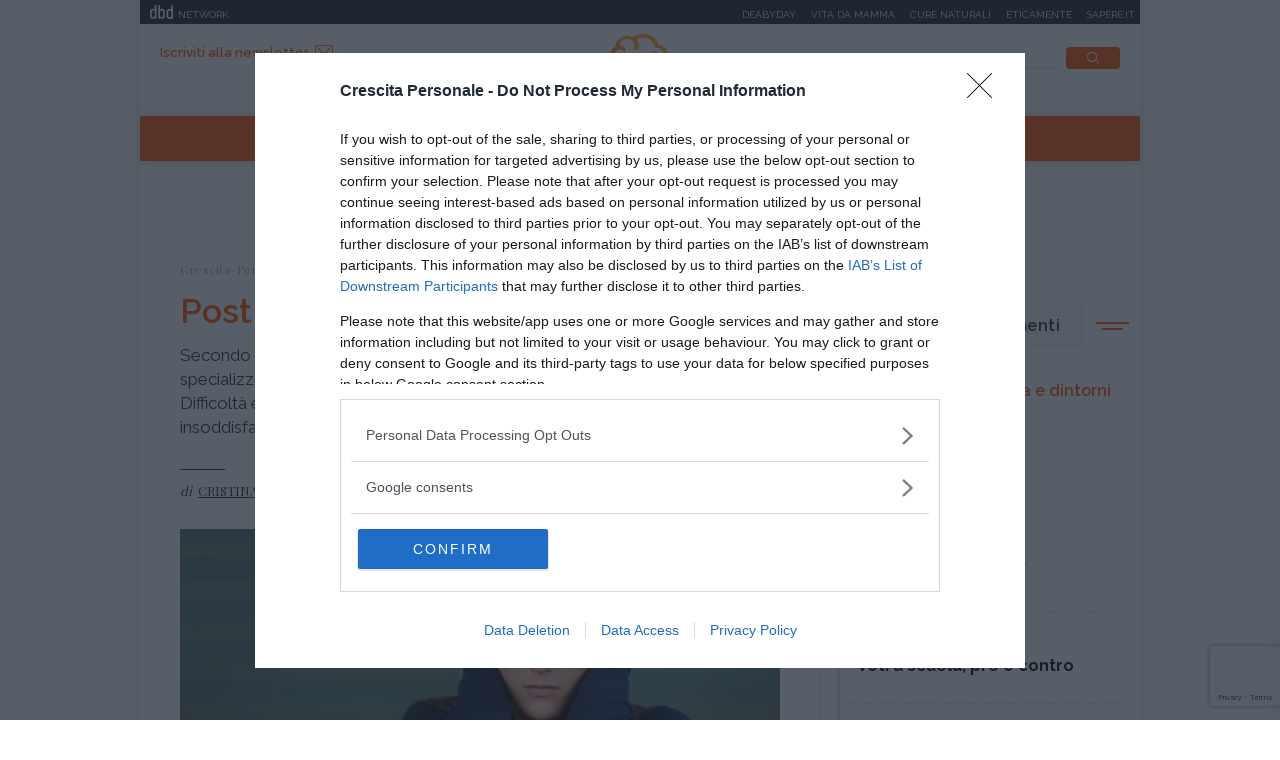

--- FILE ---
content_type: text/html;charset=UTF-8
request_url: https://www.crescita-personale.it/articoli/crescita-personale/depressione/post-laurea-e-depressione.html
body_size: 9558
content:
<!doctype html>
<html lang="it" xmlns:fb="http://www.facebook.com/2008/fbml">
<head>
<meta http-equiv="X-UA-Compatible" content="IE=edge">
<meta charset="utf-8">
<meta name="viewport" content="width=device-width">
<meta name="format-detection" content="telephone=no">
<meta name="author" content="crescitapersonale">
<meta name="google-site-verification" content="Fp7uGwb5OUzRudLb0RHk4yeVzsinT6fQdTXwtf1Q0OI" />
<meta name="facebook-domain-verification" content="2fp6ntdv9ydxvv40ha19lf0ack0bh8" />
<title>Post laurea e depressione - Crescita-Personale.it</title>
<meta property="og:title" content="Post laurea e depressione - Crescita-Personale.it">
<meta property="og:type" content="website">
<meta property="og:url" content="https://www.crescita-personale.it/articoli/crescita-personale/depressione/post-laurea-e-depressione.html">
<meta property="og:image" content="https://file.crescita-personale.it/site/image/hotspot_article_first/33638.jpg">
<meta property="og:description" content="Secondo alcuni studi, una percentuale tra il 18 e il 39% di studenti che si specializzano in corsi post laurea mostrerebbe segnali di ansia e depressione. Difficoltà economiche, isolamento sociale, incertezza per il futuro o tutor insoddisfacenti: questi alcuni dei fattori implicati nel fenomeno.">
<link rel="image_src" href="https://file.crescita-personale.it/site/image/hotspot_article_first/33638.jpg"> <link rel="canonical" href="https://www.crescita-personale.it/articoli/crescita-personale/depressione/post-laurea-e-depressione.html" />
<link rel="icon" href="/.resources/crescitapersonale-templating-light/webresources/favicon.ico">
<meta name="description" content="Alcuni studi rivelano come gli adulti che hanno conseguito un post doc e che non abbiano un lavoro stabile siano facilmente soggetti a depressione." />
<link href="https://fonts.googleapis.com/css?family=Playfair+Display:400,700,900" rel="stylesheet">
<link href="https://fonts.googleapis.com/css?family=Raleway:400,500,600,700" rel="stylesheet">
<link rel="stylesheet" type="text/css" href="/.resources/crescitapersonale-templating-light/webresources/css/slick~2023-01-16-08-17-12-000~cache.css" media="all" />
<link rel="stylesheet" type="text/css" href="/.resources/crescitapersonale-templating-light/webresources/css/dropkick~2023-01-16-08-17-12-000~cache.css" media="all" />
<link rel="stylesheet" type="text/css" href="/.resources/crescitapersonale-templating-light/webresources/css/jquery.mmenu.all~2023-01-16-08-17-12-000~cache.css" media="all" />
<link rel="stylesheet" type="text/css" href="/.resources/crescitapersonale-templating-light/webresources/css/style~2023-01-16-08-17-12-000~cache.css" media="all" />
<!-- Google Tag Manager -->
<script>(function(w,d,s,l,i){w[l]=w[l]||[];w[l].push({'gtm.start':
new Date().getTime(),event:'gtm.js'});var f=d.getElementsByTagName(s)[0],
j=d.createElement(s),dl=l!='dataLayer'?'&l='+l:'';j.async=true;j.src=
'https://www.googletagmanager.com/gtm.js?id='+i+dl;f.parentNode.insertBefore(j,f);
})(window,document,'script','dataLayer','GTM-WVJ4LN7');</script>
<!-- End Google Tag Manager -->
</head>
<body id="article" class=" " data-contextPath="" >
<!-- Google Tag Manager (noscript) -->
<noscript><iframe src="https://www.googletagmanager.com/ns.html?id=GTM-WVJ4LN7"
height="0" width="0" style="display:none;visibility:hidden"></iframe></noscript>
<!-- End Google Tag Manager (noscript) -->
<div id="adv-Position3">
<div id="div-gpt-ad-Top">
</div>
</div>
<div class="content-wrapper">
<header id="main-header" class="main-header">
<style>
#main-header .header-adv { padding: 5px 0; border: none; background-color: #1d2327; height: 24px; }
#main-header .header-adv .header-bar { height: 14px;padding: 0 5px; }
#main-header .header-adv .header-bar a { white-space: nowrap; margin: 0; }
#main-header .header-adv .header-bar .network { float:right;text-transform:uppercase;font-size:10px;padding-top: 2px; }
#main-header .header-adv .header-bar .network a { width: auto; white-space: nowrap;margin-left:15px;color:#f4f4f4;text-decoration:none; }
@media (max-width: 768px) {
.header-adv { display: none; }
}
</style>
<div class="header-adv">
<div class="header-bar">
<a href="https://www.dbdnetwork.it/" target="_blank" rel="nofollow">
<img src="https://urano.dbdnetwork.it/dbdnetwork/img/dbd.svg" style="float:left;fill:#f4f4f4;width:23px;height:14px;margin-left:5px" border="0">
<div style="float:left;padding-left:5px;text-transform:uppercase;font-size:10px;padding-top: 2px;color:#f4f4f4">Network</div>
</a>
<div class="network">
<a href="https://www.deabyday.tv/" target="_blank" rel="nofollow">Deabyday</a>
<a href="https://www.vitadamamma.com/" target="_blank" rel="nofollow">Vita da mamma</a>
<a href="https://www.cure-naturali.it/" target="_blank" rel="nofollow">Cure naturali</a>
<a href="https://www.eticamente.net/" rel="nofollow" style="">Eticamente</a>
<a href="https://www.sapere.it/" target="_blank" rel="nofollow">Sapere.it</a>
</div>
</div>
</div>
<div class="header-content">
<div class="header-left">
<a href="#mobile-menu" class="mobile-menu"><i class="icon-mobile-menu"></i></a>
<a href="#" class="subscribe goToNewsletter">Iscriviti alla newsletter<i class="icon-newsletter2"></i></a>
</div>
<div class="header-logo">
<a href="/home.html" title="Crescita-Personale.it">
<img src="/.resources/crescitapersonale-templating-light/webresources/img/crescita-personale-logo.svg" alt="Crescita Personale logo" />
</a>
</div>
<div class="header-right">
<form name="searchform" id="searchform" action="/info/ricerca.html" method="GET">
<fieldset>
<input type="text" name="searchfield" id="searchfield" placeholder="cerca" autocomplete="off">
<button type="submit" class="btn"><i class="icon-search"></i></button>
<a href="#" class="search-close"><i class="icon-close"></i></a>
</fieldset>
</form>
<div>
<p>La ricerca deve contenere almeno 3 caratteri</p>
</div>
</div>
</div>
<nav class="header-menu" itemscope itemtype="http://www.schema.org/SiteNavigationElement">
<ul>
<li itemprop="name">
<a itemprop="url" href="/enciclopedie.html" title="Enciclopedie" class="">Enciclopedie</a>
</li>
<li itemprop="name">
<a itemprop="url" href="/articoli.html" title="Articoli" class="active">Articoli</a>
</li>
<li itemprop="name">
<a itemprop="url" href="/interviste.html" title="Interviste" class="">Interviste</a>
</li>
<li itemprop="name">
<a itemprop="url" href="/speciali.html" title="Speciali" class="">Speciali</a>
</li>
<li itemprop="name">
<a itemprop="url" href="/trova-esperto.html" title="Trova l'esperto" class="">Trova l'esperto</a>
</li>
</ul>
</nav>
</header>
<style>#div-gpt-ad-MaxTicker div{text-align:center;}</style>
<div id="adv-TopLeft">
<div id="div-gpt-ad-MaxTicker">
</div>
</div>
<div class="main-content ">
<section>
<div class="breadcrumb" itemscope itemtype="http://schema.org/BreadcrumbList">
<ul>
<li itemprop="itemListElement" itemscope itemtype="http://schema.org/ListItem">
<a href="/home.html" title="Crescita-Personale.it" itemprop="item"><span itemprop="name">Crescita-Personale.it</span></a>
<meta itemprop="position" content="1" />
</li>
<li itemprop="itemListElement" itemscope itemtype="http://schema.org/ListItem">
<a href="/articoli.html" title="Articoli" itemprop="item"><span itemprop="name">Articoli</span></a>
<meta itemprop="position" content="2" />
</li>
<li itemprop="itemListElement" itemscope itemtype="http://schema.org/ListItem">
<a href="/articoli/crescita-personale.html" title="Crescita personale" itemprop="item"><span itemprop="name">Crescita personale</span></a>
<meta itemprop="position" content="3" />
</li>
<li itemprop="itemListElement" itemscope itemtype="http://schema.org/ListItem">
<a href="/articoli/crescita-personale/depressione.html" title="Depressione" itemprop="item"><span itemprop="name">Depressione</span></a>
<meta itemprop="position" content="4" />
</li>
<li>
<span>Post laurea e depressione</span>
</li>
</ul>
</div>
<div class="article-wrapper">
<article itemscope itemtype="http://schema.org/Article" id="article-body-container">
<meta itemprop="inLanguage" content="it-IT">
<header>
<h1 itemprop="name" property="name">Post laurea e depressione</h1>
<meta itemprop="headline" property="headline" content="Post laurea e depressione">
<h2 class="abstract" itemprop="description">Secondo alcuni studi, una percentuale tra il 18 e il 39% di studenti che si specializzano in corsi post laurea mostrerebbe segnali di ansia e depressione. Difficoltà economiche, isolamento sociale, incertezza per il futuro o tutor insoddisfacenti: questi alcuni dei fattori implicati nel fenomeno.</h2>
<div>
<p itemprop="author" itemscope itemtype="http://schema.org/Person" class="author">di
<a href="/redattori/cristina-rubano.html" rel="author" title="Cristina Rubano"><span itemprop="name">Cristina Rubano</span></a>
</p>
<time datetime="2019-03-21T08:56:00+0000" itemprop="datePublished">
</time>
<time class="time-visible" datetime="2020-04-07T13:49:59.543+01:00" itemprop="dateModified"></time>
<div class="d-none" itemprop="mainEntityOfPage" itemscope itemtype="http://schema.org/WebPage">
<link itemprop="url" href="https://www.crescita-personale.it/articoli/crescita-personale/depressione/post-laurea-e-depressione.html" />
</div>
<div class="d-none" itemprop="publisher" itemscope itemtype="https://schema.org/Organization">
<meta itemprop="name" content="Cure-Naturali"/>
<a href="https://www.crescita-personale.it" itemprop="url" property="url">
<span itemprop="name" property="name">Cure-Naturali</span>
</a>
<a href="https://www.crescita-personale.it" itemscope itemtype="https://schema.org/ImageObject" vocab="https://schema.org/" typeof="ImageObject" itemprop="logo" property="logo">
<img itemprop="url" property="url" src="https://www.crescita-personale.it/.resources/crescitapersonale-templating-light/webresources/img/crescitapersonale_logo.png" alt="Crescita-Personale logo" />
<meta itemprop="width" content="auto">
<meta itemprop="height" content="auto">
</a>
</div>
<div class="d-none" itemprop="logo" itemscope itemtype="https://schema.org/ImageObject">
<img src="https://www.crescita-personale.it/.resources/crescitapersonale-templating-light/webresources/img/crescitapersonale_logo.png" alt="Crescita-Personale logo" itemprop="url">
<meta itemprop="width" content="auto">
<meta itemprop="height" content="auto">
</div>
</div>
</header>
<div class="article-image">
<meta itemprop="image" content="https://file.crescita-personale.it/site/image/hotspot_article_first/33638.jpg"/>
<img src="https://file.crescita-personale.it/site/image/hotspot_article_first/33638.jpg" alt="Post laurea e depressione" title="Post laurea e depressione">
</div>
<div class="article-content old" itemprop="articleBody">
<p>Recenti studi condotti in Belgio<strong> </strong>e Stati Uniti dipingono il problema come una questione di <strong>sanit&agrave; pubblica</strong>. S&igrave; perch&eacute; stando alle recenti &ndash; e ancora piuttosto esigue &ndash; ricerche sull&rsquo;argomento, quella del <strong>post laurea</strong> sarebbe una fase della vita tutt&rsquo;altro che facile.&nbsp;</p>
<p>Contraddistinta da <strong><a href="/enciclopedie/crescita-personale/terminologia-e-dintorni/stress.html" title="Stress, cause, sintomi, rimedi">stress</a></strong>, <strong>incertezze economiche</strong> <strong>e di carriera</strong>, <strong><a href="/articoli/crescita-personale/psicologia/isolamento-sociale-e-salute.html" title="Isolamento sociale">isolamento sociale</a></strong> e <strong>rinuncia</strong> alla vita privata. Tutti fattori che risulterebbero implicati in un&rsquo;incidenza di <strong><a href="/enciclopedie/crescita-personale/disturbi-psicoemotivi/disturbi-ansia.html" title="Disturbi dell'ansia">ansia</a> e <a href="/articoli/crescita-personale/depressione/allarme-depressione-quali-sintomi.html" title="Allarme depressione">depressione</a></strong> significativamente maggiore rispetto ai &ldquo;semplici&rdquo; studenti universitari o ad altri professionisti gi&agrave; affermati.</p>
<p>&nbsp;</p>
<h3>Post laurea e depressione: un problema sottovalutato</h3>
<p>Il fenomeno ha ricevuto fino a ora poca attenzione, alcuni degli stessi dottorandi interpellati da un team di <a class="external" href="https://scholar.harvard.edu/files/bolotnyy/files/bbb_mentalhealth_paper.pdf" rel="nofollow" title="Graduate Student Mental Health: Lessons from American Economics Departments">ricercatori della <strong>Harvard University</strong></a> sembrano <strong>normalizzare e sottovalutare</strong> pericolosamente il problema.</p>
<p><i>&ldquo;Credo sia qualcosa che dobbiamo accettare come inevitabile parte del percorso&rdquo;, &ldquo;&egrave; assodato ormai che dovrai odiare la vita che fai per un sacco di tempo&rdquo;</i> hanno risposto alcune delle persone coinvolte nello studio. Nonostante il <strong>prestigio</strong> e l&rsquo;<strong>alta specializzazione </strong>che conferisce un corso di dottorato, infatti, gli studenti sembrano risentire di tutta una <strong>componente di <strong>stress</strong> e incertezza</strong> che sembra alimentare la convinzione che i loro <strong>sforzi</strong> siano sostanzialmente <strong>sproporzionati </strong>a ci&ograve; che possono sperare di ottenere o che, addirittura, ci&ograve; che fanno non sia di alcuna <strong>utilit&agrave; o vantaggio</strong> per il mondo in cui vivono.</p>
<p>Non solo nel nostro Paese infatti, ma anche negli Stati Uniti, il <strong>dottorato</strong> non &egrave; affatto garanzia di un posto accademico e, se questo non bastasse, negli States gli studenti sono spesso costretti a <strong>indebitarsi </strong>pesantemente per poter accedere a questo genere di <strong>studi post laurea</strong>.</p>
<p>Al tempo stesso &egrave; richiesto un grande impegno, si &egrave; sottoposti a carichi di <strong>stress</strong> elevati e si &egrave; costretti a rinunciare a gran parte della propria vita sociale e privata tanto &egrave; il<strong> carico di studio e di lavoro</strong> a cui ci si deve sottoporre.</p>
<p>Tuttavia, solo una piccola percentuale di costoro riconosce il problema come tale e chiede aiuto a un professionista della salute mentale, molti altri considerano talmente <strong>&ldquo;normale&rdquo; e &ldquo;inevitabile&rdquo;</strong> la propria condizione da arrivare a ritenere addirittura che il proprio <strong>benessere psicologico</strong>, nonostante tutto, sia comunque superiore alla media!</p>
<p>&nbsp;</p>
<h3>Leggi anche <a href="/articoli/competenze/apprendimento.html/ricercatori-sempre-pi%C3%B9-precari/2557/a" title="Ricercatori sempre più precari">Ricercatori sempre pi&ugrave; precari &gt;&gt;</a></h3>
<p>&nbsp;</p>
<h3>Post laurea e depressione: &egrave; la vita privata?</h3>
<p>Lo stesso fenomeno &egrave; stato indagato da uno <a class="external" href="https://www.nature.com/articles/nbt.4089" rel="nofollow" title="Evidence for a mental health crisis in graduate education">studio</a> pubblicato su <strong>Nature Biotechnology</strong> secondo il quale circa <strong>un terzo</strong> degli studenti che frequentano <strong>corsi post laurea</strong> come dottorati e master riporta segnali di <strong>ansia e depressione</strong>.</p>
<p>Problema che si aggraverebbe fra le <strong>donne</strong> e le <strong>persone trans gender</strong> per effetto della&nbsp;<a href="/articoli/relazioni/gender/stereotipi-di-genere-nella-ricerca-scientifica.html" title="Gli stereotipi di genere nella ricerca scientifica"><strong>discriminazione di genere</strong> che, come &egrave; noto, non risparmia neanche il mondo accademico e della scienza</a>.</p>
<p>Fra i fattori maggiormente implicati in questo fenomeno vi sarebbero: la <strong>qualit&agrave; del rapporto con il proprio docente/tutor</strong> di riferimento e il <strong>rapporto fra vita sociale e vita lavorativa</strong>, spesso pesantemente sbilanciato a favore di quest&rsquo;ultima.</p>
<p>Un altro studio condotto da un team di ricercatori dell&rsquo;<strong>Universit&agrave; di Ghent in Belgio </strong>ha inoltre documentato quanto il problema sia specifico proprio di coloro che si trovano ad affrontare studi e <strong>specializzazioni post laurea </strong>poich&eacute; i segnali di <strong>ansia e depressione</strong> riscontrati erano signficativamente maggiori di quelli riscontrati in altre persone che svolgono comunque lavori fortemente competitivi e di alta specializzazione.</p>
<p>&nbsp;</p>
<h3>Post laurea e depressione: un condizione &ldquo;ibrida&rdquo;</h3>
<p>I percorsi di specializzazione post laurea sono ormai ritenuti una quasi una <strong>naturale/necessaria prosecuzione degli studi universitari</strong> anche nel nostro Paese.</p>
<p>Questo da un lato perch&eacute; il <strong>mondo del lavoro</strong> va in direzione di settori di conoscenze e abilit&agrave; sempre pi&ugrave; specializzati e sofisticati; dall&rsquo;altro perch&eacute; un fiorente <strong>mercato di proposte formative</strong> di ogni tipo (serie e meno serie) fa leva sull&rsquo;<strong>incertezza</strong> che tutti gli studenti vivono all&rsquo;indomani della laurea, una volta usciti dal &ldquo;guscio&rdquo; rassicurante dell&rsquo;universit&agrave;.</p>
<p>&Egrave; facile, dunque, rientrare in ulteriori percorsi formativi non solo per necessit&agrave;, ma anche per sedare <strong>ansie e incertezze </strong>rispetto a un futuro, quello della vita lavorativa adulta, che non &egrave; gi&agrave; definito a priori come lo era quello degli studi universitari.</p>
<p>Le <strong><a href="/articoli/competenze/formazione/formazione-post-laurea.html" title="Formazione post laurea">specializzazioni post laurea</a></strong> tuttavia rimandano solo in apparenza il problema: si deve capire in quale percorso investire, scegliere in quale settore specializzarsi, se puntare ad una carriera accademica o meno. E inoltre ci si ritrova nella necessit&agrave; di dover comunque <strong>lavorare</strong>, o nel proprio settore o anche svolgendo mansioni pi&ugrave; generiche pur di mantenersi in questo ulteriore periodi di studi.</p>
<p>Ne viene fuori una <strong>condizione &ldquo;ibrida&rdquo;</strong>: in cui ci si ritrova ad essere al tempo stesso <strong>studenti e lavoratori laureati</strong>, ad avere la tensione dei <strong>traguardi accademici</strong> da raggiungere ma il dovere di provvedere alle proprie <strong>necessit&agrave; lavorative</strong> dall&rsquo;altro.</p>
<p>Un periodo di smarrimento, <strong>rimaneggiamenti identitari</strong>, inevitabili stress anche utili a <strong>ridefinire aspettative e attese</strong> alla luce dell&rsquo;impatto con la realt&agrave; del mondo del lavoro.</p>
<p>Tutti aspetti che potrebbero rappresentare un&rsquo;utile<strong> opportunit&agrave; di crescita </strong>se, forse, si riconoscessero le <strong>peculiarit&agrave; </strong>di questa ulteriore <strong>&ldquo;fase di mezzo&rdquo;</strong> che sempre pi&ugrave; spesso i giovani adulti si trovano ad affrontare a cavallo fra gli studi universitari &ldquo;tradizionali&rdquo; e la pratica professionale.</p>
<h3><br />
Leggi anche <a href="/articoli/competenze/formazione/effetti-lavoro-atipico.html" title="Gli effetti del lavoro atipico">Gli effetti del lavoro atipico &gt;&gt;</a></h3>
<p>&nbsp;</p>
<p>Foto:&nbsp;racorn&nbsp;/ 123rf.com</p>
<p>&nbsp;</p>
<p>&nbsp;</p>
</div>
</article>
</div>
<div class="article-tag top-margin">
<p>da:</p>
<span class="orange"><a href="/articoli/crescita-personale.html" title="Crescita personale" style="color:#FFFFFF;">Crescita personale</a></span>
<span class="white"><a href="/articoli/crescita-personale/depressione.html" title="Depressione" style="color:#FFA52B;">Depressione</a></span>
</div>
<div class="related-teaser related-teaser-box">
<h6>Ti potrebbe interessare anche</h6>
<div class="related-teaser-list">
<div>
<article class="teaser">
<a href="/articoli/crescita-personale/varie/benessere-mentale-post-allenamento-e-nutrizione.html" title="Come Ottimizzare il Benessere Mentale Post-Allenamento con il Supporto Nutrizionale">
<div class="teaser-image" style="background-image:url(/.imaging/default/dam/crescita-personale/articoli/crescita-personale/varie/benessere-mentale-post-allenamento.jpg/jcr:content.jpg);">
<div class="teaser-tag">
<span class="orange">Crescita personale</span>
<span class="white">Varie</span>
</div>
</div>
<div class="teaser-content">
<h3> Come Ottimizzare il Benessere Mentale Post-Allenamento con il Supporto...
</h3>
<p> L'attività fisica è universalmente riconosciuta come un pilastro fondamentale per il benes...
</p>
</div>
</a>
</article>
</div>
<div>
<article class="teaser">
<a href="/articoli/crescita-personale/psicologia/andare-dallo-psicologo-un-percorso-di-consapevolezza-e-crescita-personale.html" title="Andare dallo psicologo: un percorso di consapevolezza e crescita personale">
<div class="teaser-image" style="background-image:url(/.imaging/default/dam/crescita-personale/articoli/crescita-personale/psicoterapia/psicologia-online.jpg/jcr:content.jpg);">
<div class="teaser-tag">
<span class="orange">Crescita personale</span>
<span class="white">Psicologia</span>
</div>
</div>
<div class="teaser-content">
<h3> Andare dallo psicologo: un percorso di consapevolezza e crescita perso...
</h3>
<p> In un’epoca in cui l’equilibrio psicofisico è messo alla prova da ritmi frenetici, relazio...
</p>
</div>
</a>
</article>
</div>
</div>
</div>
<script type="text/javascript">
if(typeof jQuery == 'undefined'){
document.write('<script type="text/javascript" src="//code.jquery.com/jquery-latest.min.js"></'+'script>');
}
</script>
<!-- Divided to prevent errors when jQuery is not loaded, the second if will fail -->
<script type="text/javascript">
if(typeof jQuery().datepicker == 'undefined'){
document.write('<script type="text/javascript" src="//ajax.googleapis.com/ajax/libs/jqueryui/1.12.0/jquery-ui.js"></'+'script>');
}
</script>
<div id="footnative"></div>
</section>
<aside>
<div id="adv-Middle1" class="banner">
<div id="div-gpt-ad-MPU_Top">
</div>
</div>
<div class="top-topics-list">
<h4 class="side-title">Ultimi argomenti</h4>
<ul class="icon-list">
<li>
<a href="/enciclopedie/crescita-personale/terminologia-e-dintorni.html">
<img src="/dam/jcr:4ca60701-c6c7-4797-bbec-8c5e8d9ac2ed/counseling.svg" alt="Terminologia e dintorni" />Terminologia e dintorni</a>
</a>
</li>
<li>
<a href="/articoli/crescita-personale/ansia.html">
<img src="/dam/jcr:027b0575-6707-4620-bf99-e32794c4dac7/psychotherapies.svg" alt="Ansia" />Ansia</a>
</a>
</li>
<li>
<a href="/articoli/crescita-personale/emozioni.html">
<img src="/dam/jcr:75acb7b7-fbc2-469d-b192-b15ace9cd93f/psychological-distress.svg" alt="Emozioni" />Emozioni</a>
</a>
</li>
<li>
<a href="/enciclopedie/crescita-personale/psicoterapie.html">
<img src="/dam/jcr:6363cf94-af2a-448d-8056-090c2ae05729/psychoemotional-disorders.svg" alt="Psicoterapie" />Psicoterapie</a>
</a>
</li>
</ul>
<ul>
<li>
<a href="/articoli/competenze/apprendimento/pro-e-contro-voti-scolastici.html">
<h5>Apprendimento</h5>
<p> Voti a scuola, pro e contro
</p>
</a>
</li>
<li>
<a href="/articoli/competenze/atteggiamento/superare-un-rifiuto.html">
<h5>Atteggiamento</h5>
<p> Incassare un rifiuto: come riprendersi (alla grand...
</p>
</a>
</li>
<li>
<a href="/articoli/crescita-personale/psicologia/pensiero-magico.html">
<h5>Psicologia</h5>
<p> Pensiero magico: cos'è e perché può rivelarsi util...
</p>
</a>
</li>
<li>
<a href="/articoli/crescita-personale/disagio-psicologico/ciclotimia-cos-e-come-si-cura.html">
<h5>Disagio psicologico</h5>
<p> Ciclotimia, cos'è e come si cura
</p>
</a>
</li>
<li>
<a href="/articoli/relazioni/amore/liberarsi-da-ossessione-per-una-persona.html">
<h5>Amore</h5>
<p> Liberarsi dall'ossessione per una persona
</p>
</a>
</li>
</ul>
</div>
<div id="adv-Middle2" class="banner">
<div id="div-gpt-ad-MPU_Middle">
</div>
</div>
<div class="special">
<h4 class="side-title orange">I nostri speciali</h4>
<div class="special-list">
<article>
<a href="/speciali/psicologia-divina-commedia.html" title="Psicologia della Divina Commedia" style="background-image:url(/.imaging/default/dam/crescita-personale/speciali/psicologia-divina-commedia.jpg/jcr:content.jpg);">
<div>
<h6> Psicologia della Divina Commedia
</h6>
</div>
</a>
</article>
<article>
<a href="/speciali/i-7-passi-del-perdono-di-daniel-lumera.html" title="I 7 passi del perdono di Daniel Lumera" style="background-image:url(/.imaging/default/dam/crescita-personale/speciali/7-passi-del-perdono/lumera-crescita.png/jcr:content.png);">
<div>
<h6> I 7 passi del perdono di Daniel Lumera
</h6>
</div>
</a>
</article>
</div>
</div>
<div class="teaser-side">
<article>
<a href="/interviste/crescita-personale/varie/i-nostri-podcast.html" title="Ascolta tutti i nostri podcast">
<div class="teaser-side-image">
<p><i class="icon-interview"></i>Intervista</p>
<img src="/.imaging/mte/crescitapersonale/300x204/dam/crescita-personale/articoli/crescita-personale/podcast-crescita-personale.jpg/jcr:content/podcast-crescita-personale.jpg" alt="Ascolta tutti i nostri podcast" />
</div>
<div class="teaser-side-content">
<h6>Ascolta tutti i nostri podcast</h6>
<p>In questa sezione trovi le interviste e i dialoghi d&#039;ispirazione per comprendere la realtà intorno a noi e dentro di noi.</p>
<span class="btn">Voci per la crescita personale</span>
</div>
</a>
</article>
</div></aside> </div>
<footer id="main-footer" class="main-footer">
<div class="footer-first-row">
<div class="footer-newsletter">
<h4 class="h2">Iscriviti alla newsletter</h4>
<p>Riceverai preziosi consigli e informazioni sugli ultimi contenuti</p>
<script type="text/javascript">
if(typeof jQuery == 'undefined'){
document.write('<script type="text/javascript" src="//code.jquery.com/jquery-latest.min.js"></'+'script>');
}
</script>
<!-- Divided to prevent errors when jQuery is not loaded, the second if will fail -->
<script type="text/javascript">
if(typeof jQuery().datepicker == 'undefined'){
document.write('<script type="text/javascript" src="//ajax.googleapis.com/ajax/libs/jqueryui/1.12.0/jquery-ui.js"></'+'script>');
}
</script>
<script type="text/javascript" src="https://www.google.com/recaptcha/api.js"></script>
<form method="post" class="standard-form" action="https://mailing.deabyday.it/it/lists/495F7257-FB97-4990-BE6D-F19333EB05D2/subscription/">
<div class="form-group"><input type="email" style="background-color: transparent; border-bottom: 1px solid #FFFFFF; border-top: 0 none; border-left: 0 none; border-right: 0 none; border-radius: 0;" name="address" maxlength="512" class="form-control" placeholder="Inserisci la tua mail" title="" id="id_address"></div>
<input type="hidden" name="as_check1" id="id_as_check1">
<div class="form-group"><input type="text" name="as_check2" class="form-control collapse" style="display: none;" title="" id="id_as_check2"></div>
<div class="form-group" style="font-size: 13px;">
<input type="checkbox" name="privacy" required />&nbsp;Dichiaro di aver letto l&rsquo;<a style="color: #fff; font-weight: bold;" href="https://www.crescita-personale.it/info/policy-privacy.html">informativa</a>&nbsp;sulla privacye di accettare le condizioni
</div>
<div class="g-recaptcha"
data-sitekey="6LdJnnIUAAAAAOGpyjv21Fa-MMyqf3nVWY02YM-C"
data-size="invisible"
data-callback="onSubmitCaptcha">
</div>
<div class="buttons"><button style="font-weight: 600; background-color: #000; color: #fff; text-transform: uppercase; font-size: 10px;"style="font-weight: 600; background-color: #000; color: #fff; text-transform: uppercase; font-size: 10px;" type="submit" class="gg-recaptcha btn">Iscriviti</button></div>
<div style="clear: both;"></div>
</form>
<script type="text/javascript">
jQuery('.km_datepicker').datepicker({ dateFormat: 'yy-mm-dd' });
var clicked = null;
//function used to submit invisible captcha
function onSubmitCaptcha(token) {
clicked.trigger('submit', [true]);
}
jQuery(document).ready(function () {
jQuery('.gg-recaptcha').closest('form').submit(function (ev, skipRecaptcha) {
if(skipRecaptcha) {
return;
}
ev.preventDefault();
grecaptcha.execute();
});
jQuery('.gg-recaptcha').click(function () {
clicked = $(this).closest('form');
});
});
</script>
</div>
<div class="footer-social">
<h4 class="h2">Seguici su</h4>
<ul>
<li><a href="https://it-it.facebook.com/crescita.personale.it/" target="_blank" rel="nofollow"><i class="icon-social-facebook"></i></a></li>
</ul>
</div>
</div>
<div class="footer-second-row">
<nav class="footer-menu">
<ul>
<li><a href="/info/chi-siamo.html" title="Chi siamo">Chi siamo</a></li>
<li><a href="/info/contatti.html" title="Contatti">Contatti</a></li>
<li><a href="/info/la-redazione.html" title="La Redazione">La Redazione</a></li>
</ul>
</nav>
<div class="footer-link">
<ul>
<li><a href="/info/condizioni-uso.html">Condizioni d'uso</a></li>
<li><a href="/info/policy-privacy.html">Policy Privacy</a></li>
<li><a href="/info/cookies.html">Cookies</a></li>
</ul>
</div>
<p class="copyright">&copy; 2025 Copyright Media Data Factory S.R.L. - I contenuti sono di proprietà di Media Data Factory S.R.L, è vietata la riproduzione.
Media Data Factory S.R.L. sede legale in viale Sarca 336, 20126 Milano - PI/CF 09595010969</p>
</div>
</footer>
<div class="de-agostini-footer">
</div>
</div>
<style>
@media (max-width: 768px) {
.slimheadermobtop { display: none; }
}
</style>
<nav id="mobile-menu">
<div>
<div class="slimheadermobtop" style="top: 0; left: 0; position: absolute; padding: 5px; background-color: #1d2327; height: 24px; width: 100%;">
<a href="https://www.dbdnetwork.it/" target="_blank" rel="nofollow">
<img src="https://urano.dbdnetwork.it/dbdnetwork/img/dbd.svg" style="float:left;fill:#f4f4f4;width:23px;height:14px;margin-left:5px" border="0">
<div style="float:left;padding-left:5px;text-transform:uppercase;font-size:10px;padding-top: 2px;color:#f4f4f4">Network</div>
</a>
</div>
<ul>
<li class="menu-close">
<a href="#"><i class="icon-close"></i></a>
</li>
<li>
<a href="/home.html" title="Crescita-Personale.it">Crescita-Personale.it</a>
</li>
<li>
<a href="/enciclopedie.html" title="Enciclopedie">Enciclopedie</a>
</li>
<li>
<a href="/articoli.html" title="Articoli">Articoli</a>
</li>
<li>
<a href="/interviste.html" title="Interviste">Interviste</a>
</li>
<li>
<a href="/speciali.html" title="Speciali">Speciali</a>
</li>
<li>
<a href="/trova-esperto.html" title="Trova l'esperto">Trova l'esperto</a>
</li>
<li class="menu-newsletter">
<a href="/newsletter/newsletter.html" style="color: #A7A7A7;background-color: #F6F7F7;"><i class="icon-newsletter"></i> Iscriviti alla newsletter</a>
</li>
<li class="menu-social">
<span>
<a href="https://it-it.facebook.com/crescita.personale.it/" rel="nofollow" target="_blank"><i class="icon-social-facebook"></i></a>
</span>
</li>
</ul>
<style>
.slimheadermob a { border:0; font-size:12px; text-transform:uppercase;min-width:auto;margin:0;padding: 5px 0 0 0;display:block;border-bottom:1px dotted #b9b9b9 }
</style>
<div class="slimheadermob" style="clear:both;padding:20px 10px">
<div style="background-color:#dfdfdf;margin-top:20px;border-radius:5px;overflow:hidden">
<div style="padding:2px 6px 4px 6px;background-color:#c5c5c5"><a rel="nofollow" style="border:0" target="_blank" href="https://www.dbdnetwork.it/"><img src="https://urano.dbdnetwork.it/dbdnetwork/img/logos.svg" style="width:94px;height:16px;fill:#484848"></a></div>
<div style="padding:0 6px 10px 6px;">
<a href="https://www.deabyday.tv/" target="_blank" rel="nofollow" style="color:#484848;text-decoration:none">Deabyday</a>
<a href="https://www.vitadamamma.com/" target="_blank" rel="nofollow" style="color:#484848;text-decoration:none">Vita da mamma</a>
<a href="https://www.eticamente.net/" target="_blank" rel="nofollow" style="color:#484848;text-decoration:none">Eticamente</a>
<a href="https://www.crescita-personale.it/" target="_blank" rel="nofollow" style="color:#484848;text-decoration:none">Crescita personale</a>
<a href="https://www.sapere.it/" target="_blank" rel="nofollow" style="border-bottom:0;color:#484848;text-decoration:none">Sapere.it</a>
</div>
</div>
</div>
</div>
</nav>
<script src="/.resources/crescitapersonale-templating-light/webresources/js/vendor/jquery-3.3.1.min~2023-01-16-08-17-12-000~cache.js"></script>
<script src="/.resources/crescitapersonale-templating-light/webresources/js/bootstrap.min~2023-01-16-08-17-12-000~cache.js"></script>
<script src="/.resources/crescitapersonale-templating-light/webresources/js/picturefill-background~2023-01-16-08-17-12-000~cache.js"></script>
<script src="/.resources/crescitapersonale-templating-light/webresources/js/jquery.mmenu.all~2023-01-16-08-17-12-000~cache.js"></script>
<script src="/.resources/crescitapersonale-templating-light/webresources/js/dropkick~2023-01-16-08-17-12-000~cache.js"></script>
<script src="/.resources/crescitapersonale-templating-light/webresources/js/slick.min~2023-01-16-08-17-12-000~cache.js"></script>
<script src="/.resources/crescitapersonale-templating-light/webresources/js/jquery.matchHeight-min~2023-01-16-08-17-12-000~cache.js"></script>
<script src="/.resources/crescitapersonale-templating-light/webresources/js/scripts~2023-01-17-11-47-22-511~cache.js"></script>
<script src="/.resources/crescitapersonale-templating-light/webresources/js/webtrekk_v4.min~2023-01-16-08-17-12-000~cache.js"></script>
<script type="text/javascript" src="https://urano.dbdnetwork.it/tag/crescita.min.js"></script>
<script type="text/javascript">
jQuery(document).ready(function () {
jQuery(window).blur(function (e) { window.setTimeout(function () { $(window).focus(); }, 0); });
});
</script>
<div id="div-gpt-ad-Overlay">
</div>
</body>
</html>

--- FILE ---
content_type: text/html; charset=utf-8
request_url: https://www.google.com/recaptcha/api2/anchor?ar=1&k=6LdJnnIUAAAAAOGpyjv21Fa-MMyqf3nVWY02YM-C&co=aHR0cHM6Ly93d3cuY3Jlc2NpdGEtcGVyc29uYWxlLml0OjQ0Mw..&hl=en&v=N67nZn4AqZkNcbeMu4prBgzg&size=invisible&anchor-ms=20000&execute-ms=30000&cb=480lhdfvath
body_size: 49580
content:
<!DOCTYPE HTML><html dir="ltr" lang="en"><head><meta http-equiv="Content-Type" content="text/html; charset=UTF-8">
<meta http-equiv="X-UA-Compatible" content="IE=edge">
<title>reCAPTCHA</title>
<style type="text/css">
/* cyrillic-ext */
@font-face {
  font-family: 'Roboto';
  font-style: normal;
  font-weight: 400;
  font-stretch: 100%;
  src: url(//fonts.gstatic.com/s/roboto/v48/KFO7CnqEu92Fr1ME7kSn66aGLdTylUAMa3GUBHMdazTgWw.woff2) format('woff2');
  unicode-range: U+0460-052F, U+1C80-1C8A, U+20B4, U+2DE0-2DFF, U+A640-A69F, U+FE2E-FE2F;
}
/* cyrillic */
@font-face {
  font-family: 'Roboto';
  font-style: normal;
  font-weight: 400;
  font-stretch: 100%;
  src: url(//fonts.gstatic.com/s/roboto/v48/KFO7CnqEu92Fr1ME7kSn66aGLdTylUAMa3iUBHMdazTgWw.woff2) format('woff2');
  unicode-range: U+0301, U+0400-045F, U+0490-0491, U+04B0-04B1, U+2116;
}
/* greek-ext */
@font-face {
  font-family: 'Roboto';
  font-style: normal;
  font-weight: 400;
  font-stretch: 100%;
  src: url(//fonts.gstatic.com/s/roboto/v48/KFO7CnqEu92Fr1ME7kSn66aGLdTylUAMa3CUBHMdazTgWw.woff2) format('woff2');
  unicode-range: U+1F00-1FFF;
}
/* greek */
@font-face {
  font-family: 'Roboto';
  font-style: normal;
  font-weight: 400;
  font-stretch: 100%;
  src: url(//fonts.gstatic.com/s/roboto/v48/KFO7CnqEu92Fr1ME7kSn66aGLdTylUAMa3-UBHMdazTgWw.woff2) format('woff2');
  unicode-range: U+0370-0377, U+037A-037F, U+0384-038A, U+038C, U+038E-03A1, U+03A3-03FF;
}
/* math */
@font-face {
  font-family: 'Roboto';
  font-style: normal;
  font-weight: 400;
  font-stretch: 100%;
  src: url(//fonts.gstatic.com/s/roboto/v48/KFO7CnqEu92Fr1ME7kSn66aGLdTylUAMawCUBHMdazTgWw.woff2) format('woff2');
  unicode-range: U+0302-0303, U+0305, U+0307-0308, U+0310, U+0312, U+0315, U+031A, U+0326-0327, U+032C, U+032F-0330, U+0332-0333, U+0338, U+033A, U+0346, U+034D, U+0391-03A1, U+03A3-03A9, U+03B1-03C9, U+03D1, U+03D5-03D6, U+03F0-03F1, U+03F4-03F5, U+2016-2017, U+2034-2038, U+203C, U+2040, U+2043, U+2047, U+2050, U+2057, U+205F, U+2070-2071, U+2074-208E, U+2090-209C, U+20D0-20DC, U+20E1, U+20E5-20EF, U+2100-2112, U+2114-2115, U+2117-2121, U+2123-214F, U+2190, U+2192, U+2194-21AE, U+21B0-21E5, U+21F1-21F2, U+21F4-2211, U+2213-2214, U+2216-22FF, U+2308-230B, U+2310, U+2319, U+231C-2321, U+2336-237A, U+237C, U+2395, U+239B-23B7, U+23D0, U+23DC-23E1, U+2474-2475, U+25AF, U+25B3, U+25B7, U+25BD, U+25C1, U+25CA, U+25CC, U+25FB, U+266D-266F, U+27C0-27FF, U+2900-2AFF, U+2B0E-2B11, U+2B30-2B4C, U+2BFE, U+3030, U+FF5B, U+FF5D, U+1D400-1D7FF, U+1EE00-1EEFF;
}
/* symbols */
@font-face {
  font-family: 'Roboto';
  font-style: normal;
  font-weight: 400;
  font-stretch: 100%;
  src: url(//fonts.gstatic.com/s/roboto/v48/KFO7CnqEu92Fr1ME7kSn66aGLdTylUAMaxKUBHMdazTgWw.woff2) format('woff2');
  unicode-range: U+0001-000C, U+000E-001F, U+007F-009F, U+20DD-20E0, U+20E2-20E4, U+2150-218F, U+2190, U+2192, U+2194-2199, U+21AF, U+21E6-21F0, U+21F3, U+2218-2219, U+2299, U+22C4-22C6, U+2300-243F, U+2440-244A, U+2460-24FF, U+25A0-27BF, U+2800-28FF, U+2921-2922, U+2981, U+29BF, U+29EB, U+2B00-2BFF, U+4DC0-4DFF, U+FFF9-FFFB, U+10140-1018E, U+10190-1019C, U+101A0, U+101D0-101FD, U+102E0-102FB, U+10E60-10E7E, U+1D2C0-1D2D3, U+1D2E0-1D37F, U+1F000-1F0FF, U+1F100-1F1AD, U+1F1E6-1F1FF, U+1F30D-1F30F, U+1F315, U+1F31C, U+1F31E, U+1F320-1F32C, U+1F336, U+1F378, U+1F37D, U+1F382, U+1F393-1F39F, U+1F3A7-1F3A8, U+1F3AC-1F3AF, U+1F3C2, U+1F3C4-1F3C6, U+1F3CA-1F3CE, U+1F3D4-1F3E0, U+1F3ED, U+1F3F1-1F3F3, U+1F3F5-1F3F7, U+1F408, U+1F415, U+1F41F, U+1F426, U+1F43F, U+1F441-1F442, U+1F444, U+1F446-1F449, U+1F44C-1F44E, U+1F453, U+1F46A, U+1F47D, U+1F4A3, U+1F4B0, U+1F4B3, U+1F4B9, U+1F4BB, U+1F4BF, U+1F4C8-1F4CB, U+1F4D6, U+1F4DA, U+1F4DF, U+1F4E3-1F4E6, U+1F4EA-1F4ED, U+1F4F7, U+1F4F9-1F4FB, U+1F4FD-1F4FE, U+1F503, U+1F507-1F50B, U+1F50D, U+1F512-1F513, U+1F53E-1F54A, U+1F54F-1F5FA, U+1F610, U+1F650-1F67F, U+1F687, U+1F68D, U+1F691, U+1F694, U+1F698, U+1F6AD, U+1F6B2, U+1F6B9-1F6BA, U+1F6BC, U+1F6C6-1F6CF, U+1F6D3-1F6D7, U+1F6E0-1F6EA, U+1F6F0-1F6F3, U+1F6F7-1F6FC, U+1F700-1F7FF, U+1F800-1F80B, U+1F810-1F847, U+1F850-1F859, U+1F860-1F887, U+1F890-1F8AD, U+1F8B0-1F8BB, U+1F8C0-1F8C1, U+1F900-1F90B, U+1F93B, U+1F946, U+1F984, U+1F996, U+1F9E9, U+1FA00-1FA6F, U+1FA70-1FA7C, U+1FA80-1FA89, U+1FA8F-1FAC6, U+1FACE-1FADC, U+1FADF-1FAE9, U+1FAF0-1FAF8, U+1FB00-1FBFF;
}
/* vietnamese */
@font-face {
  font-family: 'Roboto';
  font-style: normal;
  font-weight: 400;
  font-stretch: 100%;
  src: url(//fonts.gstatic.com/s/roboto/v48/KFO7CnqEu92Fr1ME7kSn66aGLdTylUAMa3OUBHMdazTgWw.woff2) format('woff2');
  unicode-range: U+0102-0103, U+0110-0111, U+0128-0129, U+0168-0169, U+01A0-01A1, U+01AF-01B0, U+0300-0301, U+0303-0304, U+0308-0309, U+0323, U+0329, U+1EA0-1EF9, U+20AB;
}
/* latin-ext */
@font-face {
  font-family: 'Roboto';
  font-style: normal;
  font-weight: 400;
  font-stretch: 100%;
  src: url(//fonts.gstatic.com/s/roboto/v48/KFO7CnqEu92Fr1ME7kSn66aGLdTylUAMa3KUBHMdazTgWw.woff2) format('woff2');
  unicode-range: U+0100-02BA, U+02BD-02C5, U+02C7-02CC, U+02CE-02D7, U+02DD-02FF, U+0304, U+0308, U+0329, U+1D00-1DBF, U+1E00-1E9F, U+1EF2-1EFF, U+2020, U+20A0-20AB, U+20AD-20C0, U+2113, U+2C60-2C7F, U+A720-A7FF;
}
/* latin */
@font-face {
  font-family: 'Roboto';
  font-style: normal;
  font-weight: 400;
  font-stretch: 100%;
  src: url(//fonts.gstatic.com/s/roboto/v48/KFO7CnqEu92Fr1ME7kSn66aGLdTylUAMa3yUBHMdazQ.woff2) format('woff2');
  unicode-range: U+0000-00FF, U+0131, U+0152-0153, U+02BB-02BC, U+02C6, U+02DA, U+02DC, U+0304, U+0308, U+0329, U+2000-206F, U+20AC, U+2122, U+2191, U+2193, U+2212, U+2215, U+FEFF, U+FFFD;
}
/* cyrillic-ext */
@font-face {
  font-family: 'Roboto';
  font-style: normal;
  font-weight: 500;
  font-stretch: 100%;
  src: url(//fonts.gstatic.com/s/roboto/v48/KFO7CnqEu92Fr1ME7kSn66aGLdTylUAMa3GUBHMdazTgWw.woff2) format('woff2');
  unicode-range: U+0460-052F, U+1C80-1C8A, U+20B4, U+2DE0-2DFF, U+A640-A69F, U+FE2E-FE2F;
}
/* cyrillic */
@font-face {
  font-family: 'Roboto';
  font-style: normal;
  font-weight: 500;
  font-stretch: 100%;
  src: url(//fonts.gstatic.com/s/roboto/v48/KFO7CnqEu92Fr1ME7kSn66aGLdTylUAMa3iUBHMdazTgWw.woff2) format('woff2');
  unicode-range: U+0301, U+0400-045F, U+0490-0491, U+04B0-04B1, U+2116;
}
/* greek-ext */
@font-face {
  font-family: 'Roboto';
  font-style: normal;
  font-weight: 500;
  font-stretch: 100%;
  src: url(//fonts.gstatic.com/s/roboto/v48/KFO7CnqEu92Fr1ME7kSn66aGLdTylUAMa3CUBHMdazTgWw.woff2) format('woff2');
  unicode-range: U+1F00-1FFF;
}
/* greek */
@font-face {
  font-family: 'Roboto';
  font-style: normal;
  font-weight: 500;
  font-stretch: 100%;
  src: url(//fonts.gstatic.com/s/roboto/v48/KFO7CnqEu92Fr1ME7kSn66aGLdTylUAMa3-UBHMdazTgWw.woff2) format('woff2');
  unicode-range: U+0370-0377, U+037A-037F, U+0384-038A, U+038C, U+038E-03A1, U+03A3-03FF;
}
/* math */
@font-face {
  font-family: 'Roboto';
  font-style: normal;
  font-weight: 500;
  font-stretch: 100%;
  src: url(//fonts.gstatic.com/s/roboto/v48/KFO7CnqEu92Fr1ME7kSn66aGLdTylUAMawCUBHMdazTgWw.woff2) format('woff2');
  unicode-range: U+0302-0303, U+0305, U+0307-0308, U+0310, U+0312, U+0315, U+031A, U+0326-0327, U+032C, U+032F-0330, U+0332-0333, U+0338, U+033A, U+0346, U+034D, U+0391-03A1, U+03A3-03A9, U+03B1-03C9, U+03D1, U+03D5-03D6, U+03F0-03F1, U+03F4-03F5, U+2016-2017, U+2034-2038, U+203C, U+2040, U+2043, U+2047, U+2050, U+2057, U+205F, U+2070-2071, U+2074-208E, U+2090-209C, U+20D0-20DC, U+20E1, U+20E5-20EF, U+2100-2112, U+2114-2115, U+2117-2121, U+2123-214F, U+2190, U+2192, U+2194-21AE, U+21B0-21E5, U+21F1-21F2, U+21F4-2211, U+2213-2214, U+2216-22FF, U+2308-230B, U+2310, U+2319, U+231C-2321, U+2336-237A, U+237C, U+2395, U+239B-23B7, U+23D0, U+23DC-23E1, U+2474-2475, U+25AF, U+25B3, U+25B7, U+25BD, U+25C1, U+25CA, U+25CC, U+25FB, U+266D-266F, U+27C0-27FF, U+2900-2AFF, U+2B0E-2B11, U+2B30-2B4C, U+2BFE, U+3030, U+FF5B, U+FF5D, U+1D400-1D7FF, U+1EE00-1EEFF;
}
/* symbols */
@font-face {
  font-family: 'Roboto';
  font-style: normal;
  font-weight: 500;
  font-stretch: 100%;
  src: url(//fonts.gstatic.com/s/roboto/v48/KFO7CnqEu92Fr1ME7kSn66aGLdTylUAMaxKUBHMdazTgWw.woff2) format('woff2');
  unicode-range: U+0001-000C, U+000E-001F, U+007F-009F, U+20DD-20E0, U+20E2-20E4, U+2150-218F, U+2190, U+2192, U+2194-2199, U+21AF, U+21E6-21F0, U+21F3, U+2218-2219, U+2299, U+22C4-22C6, U+2300-243F, U+2440-244A, U+2460-24FF, U+25A0-27BF, U+2800-28FF, U+2921-2922, U+2981, U+29BF, U+29EB, U+2B00-2BFF, U+4DC0-4DFF, U+FFF9-FFFB, U+10140-1018E, U+10190-1019C, U+101A0, U+101D0-101FD, U+102E0-102FB, U+10E60-10E7E, U+1D2C0-1D2D3, U+1D2E0-1D37F, U+1F000-1F0FF, U+1F100-1F1AD, U+1F1E6-1F1FF, U+1F30D-1F30F, U+1F315, U+1F31C, U+1F31E, U+1F320-1F32C, U+1F336, U+1F378, U+1F37D, U+1F382, U+1F393-1F39F, U+1F3A7-1F3A8, U+1F3AC-1F3AF, U+1F3C2, U+1F3C4-1F3C6, U+1F3CA-1F3CE, U+1F3D4-1F3E0, U+1F3ED, U+1F3F1-1F3F3, U+1F3F5-1F3F7, U+1F408, U+1F415, U+1F41F, U+1F426, U+1F43F, U+1F441-1F442, U+1F444, U+1F446-1F449, U+1F44C-1F44E, U+1F453, U+1F46A, U+1F47D, U+1F4A3, U+1F4B0, U+1F4B3, U+1F4B9, U+1F4BB, U+1F4BF, U+1F4C8-1F4CB, U+1F4D6, U+1F4DA, U+1F4DF, U+1F4E3-1F4E6, U+1F4EA-1F4ED, U+1F4F7, U+1F4F9-1F4FB, U+1F4FD-1F4FE, U+1F503, U+1F507-1F50B, U+1F50D, U+1F512-1F513, U+1F53E-1F54A, U+1F54F-1F5FA, U+1F610, U+1F650-1F67F, U+1F687, U+1F68D, U+1F691, U+1F694, U+1F698, U+1F6AD, U+1F6B2, U+1F6B9-1F6BA, U+1F6BC, U+1F6C6-1F6CF, U+1F6D3-1F6D7, U+1F6E0-1F6EA, U+1F6F0-1F6F3, U+1F6F7-1F6FC, U+1F700-1F7FF, U+1F800-1F80B, U+1F810-1F847, U+1F850-1F859, U+1F860-1F887, U+1F890-1F8AD, U+1F8B0-1F8BB, U+1F8C0-1F8C1, U+1F900-1F90B, U+1F93B, U+1F946, U+1F984, U+1F996, U+1F9E9, U+1FA00-1FA6F, U+1FA70-1FA7C, U+1FA80-1FA89, U+1FA8F-1FAC6, U+1FACE-1FADC, U+1FADF-1FAE9, U+1FAF0-1FAF8, U+1FB00-1FBFF;
}
/* vietnamese */
@font-face {
  font-family: 'Roboto';
  font-style: normal;
  font-weight: 500;
  font-stretch: 100%;
  src: url(//fonts.gstatic.com/s/roboto/v48/KFO7CnqEu92Fr1ME7kSn66aGLdTylUAMa3OUBHMdazTgWw.woff2) format('woff2');
  unicode-range: U+0102-0103, U+0110-0111, U+0128-0129, U+0168-0169, U+01A0-01A1, U+01AF-01B0, U+0300-0301, U+0303-0304, U+0308-0309, U+0323, U+0329, U+1EA0-1EF9, U+20AB;
}
/* latin-ext */
@font-face {
  font-family: 'Roboto';
  font-style: normal;
  font-weight: 500;
  font-stretch: 100%;
  src: url(//fonts.gstatic.com/s/roboto/v48/KFO7CnqEu92Fr1ME7kSn66aGLdTylUAMa3KUBHMdazTgWw.woff2) format('woff2');
  unicode-range: U+0100-02BA, U+02BD-02C5, U+02C7-02CC, U+02CE-02D7, U+02DD-02FF, U+0304, U+0308, U+0329, U+1D00-1DBF, U+1E00-1E9F, U+1EF2-1EFF, U+2020, U+20A0-20AB, U+20AD-20C0, U+2113, U+2C60-2C7F, U+A720-A7FF;
}
/* latin */
@font-face {
  font-family: 'Roboto';
  font-style: normal;
  font-weight: 500;
  font-stretch: 100%;
  src: url(//fonts.gstatic.com/s/roboto/v48/KFO7CnqEu92Fr1ME7kSn66aGLdTylUAMa3yUBHMdazQ.woff2) format('woff2');
  unicode-range: U+0000-00FF, U+0131, U+0152-0153, U+02BB-02BC, U+02C6, U+02DA, U+02DC, U+0304, U+0308, U+0329, U+2000-206F, U+20AC, U+2122, U+2191, U+2193, U+2212, U+2215, U+FEFF, U+FFFD;
}
/* cyrillic-ext */
@font-face {
  font-family: 'Roboto';
  font-style: normal;
  font-weight: 900;
  font-stretch: 100%;
  src: url(//fonts.gstatic.com/s/roboto/v48/KFO7CnqEu92Fr1ME7kSn66aGLdTylUAMa3GUBHMdazTgWw.woff2) format('woff2');
  unicode-range: U+0460-052F, U+1C80-1C8A, U+20B4, U+2DE0-2DFF, U+A640-A69F, U+FE2E-FE2F;
}
/* cyrillic */
@font-face {
  font-family: 'Roboto';
  font-style: normal;
  font-weight: 900;
  font-stretch: 100%;
  src: url(//fonts.gstatic.com/s/roboto/v48/KFO7CnqEu92Fr1ME7kSn66aGLdTylUAMa3iUBHMdazTgWw.woff2) format('woff2');
  unicode-range: U+0301, U+0400-045F, U+0490-0491, U+04B0-04B1, U+2116;
}
/* greek-ext */
@font-face {
  font-family: 'Roboto';
  font-style: normal;
  font-weight: 900;
  font-stretch: 100%;
  src: url(//fonts.gstatic.com/s/roboto/v48/KFO7CnqEu92Fr1ME7kSn66aGLdTylUAMa3CUBHMdazTgWw.woff2) format('woff2');
  unicode-range: U+1F00-1FFF;
}
/* greek */
@font-face {
  font-family: 'Roboto';
  font-style: normal;
  font-weight: 900;
  font-stretch: 100%;
  src: url(//fonts.gstatic.com/s/roboto/v48/KFO7CnqEu92Fr1ME7kSn66aGLdTylUAMa3-UBHMdazTgWw.woff2) format('woff2');
  unicode-range: U+0370-0377, U+037A-037F, U+0384-038A, U+038C, U+038E-03A1, U+03A3-03FF;
}
/* math */
@font-face {
  font-family: 'Roboto';
  font-style: normal;
  font-weight: 900;
  font-stretch: 100%;
  src: url(//fonts.gstatic.com/s/roboto/v48/KFO7CnqEu92Fr1ME7kSn66aGLdTylUAMawCUBHMdazTgWw.woff2) format('woff2');
  unicode-range: U+0302-0303, U+0305, U+0307-0308, U+0310, U+0312, U+0315, U+031A, U+0326-0327, U+032C, U+032F-0330, U+0332-0333, U+0338, U+033A, U+0346, U+034D, U+0391-03A1, U+03A3-03A9, U+03B1-03C9, U+03D1, U+03D5-03D6, U+03F0-03F1, U+03F4-03F5, U+2016-2017, U+2034-2038, U+203C, U+2040, U+2043, U+2047, U+2050, U+2057, U+205F, U+2070-2071, U+2074-208E, U+2090-209C, U+20D0-20DC, U+20E1, U+20E5-20EF, U+2100-2112, U+2114-2115, U+2117-2121, U+2123-214F, U+2190, U+2192, U+2194-21AE, U+21B0-21E5, U+21F1-21F2, U+21F4-2211, U+2213-2214, U+2216-22FF, U+2308-230B, U+2310, U+2319, U+231C-2321, U+2336-237A, U+237C, U+2395, U+239B-23B7, U+23D0, U+23DC-23E1, U+2474-2475, U+25AF, U+25B3, U+25B7, U+25BD, U+25C1, U+25CA, U+25CC, U+25FB, U+266D-266F, U+27C0-27FF, U+2900-2AFF, U+2B0E-2B11, U+2B30-2B4C, U+2BFE, U+3030, U+FF5B, U+FF5D, U+1D400-1D7FF, U+1EE00-1EEFF;
}
/* symbols */
@font-face {
  font-family: 'Roboto';
  font-style: normal;
  font-weight: 900;
  font-stretch: 100%;
  src: url(//fonts.gstatic.com/s/roboto/v48/KFO7CnqEu92Fr1ME7kSn66aGLdTylUAMaxKUBHMdazTgWw.woff2) format('woff2');
  unicode-range: U+0001-000C, U+000E-001F, U+007F-009F, U+20DD-20E0, U+20E2-20E4, U+2150-218F, U+2190, U+2192, U+2194-2199, U+21AF, U+21E6-21F0, U+21F3, U+2218-2219, U+2299, U+22C4-22C6, U+2300-243F, U+2440-244A, U+2460-24FF, U+25A0-27BF, U+2800-28FF, U+2921-2922, U+2981, U+29BF, U+29EB, U+2B00-2BFF, U+4DC0-4DFF, U+FFF9-FFFB, U+10140-1018E, U+10190-1019C, U+101A0, U+101D0-101FD, U+102E0-102FB, U+10E60-10E7E, U+1D2C0-1D2D3, U+1D2E0-1D37F, U+1F000-1F0FF, U+1F100-1F1AD, U+1F1E6-1F1FF, U+1F30D-1F30F, U+1F315, U+1F31C, U+1F31E, U+1F320-1F32C, U+1F336, U+1F378, U+1F37D, U+1F382, U+1F393-1F39F, U+1F3A7-1F3A8, U+1F3AC-1F3AF, U+1F3C2, U+1F3C4-1F3C6, U+1F3CA-1F3CE, U+1F3D4-1F3E0, U+1F3ED, U+1F3F1-1F3F3, U+1F3F5-1F3F7, U+1F408, U+1F415, U+1F41F, U+1F426, U+1F43F, U+1F441-1F442, U+1F444, U+1F446-1F449, U+1F44C-1F44E, U+1F453, U+1F46A, U+1F47D, U+1F4A3, U+1F4B0, U+1F4B3, U+1F4B9, U+1F4BB, U+1F4BF, U+1F4C8-1F4CB, U+1F4D6, U+1F4DA, U+1F4DF, U+1F4E3-1F4E6, U+1F4EA-1F4ED, U+1F4F7, U+1F4F9-1F4FB, U+1F4FD-1F4FE, U+1F503, U+1F507-1F50B, U+1F50D, U+1F512-1F513, U+1F53E-1F54A, U+1F54F-1F5FA, U+1F610, U+1F650-1F67F, U+1F687, U+1F68D, U+1F691, U+1F694, U+1F698, U+1F6AD, U+1F6B2, U+1F6B9-1F6BA, U+1F6BC, U+1F6C6-1F6CF, U+1F6D3-1F6D7, U+1F6E0-1F6EA, U+1F6F0-1F6F3, U+1F6F7-1F6FC, U+1F700-1F7FF, U+1F800-1F80B, U+1F810-1F847, U+1F850-1F859, U+1F860-1F887, U+1F890-1F8AD, U+1F8B0-1F8BB, U+1F8C0-1F8C1, U+1F900-1F90B, U+1F93B, U+1F946, U+1F984, U+1F996, U+1F9E9, U+1FA00-1FA6F, U+1FA70-1FA7C, U+1FA80-1FA89, U+1FA8F-1FAC6, U+1FACE-1FADC, U+1FADF-1FAE9, U+1FAF0-1FAF8, U+1FB00-1FBFF;
}
/* vietnamese */
@font-face {
  font-family: 'Roboto';
  font-style: normal;
  font-weight: 900;
  font-stretch: 100%;
  src: url(//fonts.gstatic.com/s/roboto/v48/KFO7CnqEu92Fr1ME7kSn66aGLdTylUAMa3OUBHMdazTgWw.woff2) format('woff2');
  unicode-range: U+0102-0103, U+0110-0111, U+0128-0129, U+0168-0169, U+01A0-01A1, U+01AF-01B0, U+0300-0301, U+0303-0304, U+0308-0309, U+0323, U+0329, U+1EA0-1EF9, U+20AB;
}
/* latin-ext */
@font-face {
  font-family: 'Roboto';
  font-style: normal;
  font-weight: 900;
  font-stretch: 100%;
  src: url(//fonts.gstatic.com/s/roboto/v48/KFO7CnqEu92Fr1ME7kSn66aGLdTylUAMa3KUBHMdazTgWw.woff2) format('woff2');
  unicode-range: U+0100-02BA, U+02BD-02C5, U+02C7-02CC, U+02CE-02D7, U+02DD-02FF, U+0304, U+0308, U+0329, U+1D00-1DBF, U+1E00-1E9F, U+1EF2-1EFF, U+2020, U+20A0-20AB, U+20AD-20C0, U+2113, U+2C60-2C7F, U+A720-A7FF;
}
/* latin */
@font-face {
  font-family: 'Roboto';
  font-style: normal;
  font-weight: 900;
  font-stretch: 100%;
  src: url(//fonts.gstatic.com/s/roboto/v48/KFO7CnqEu92Fr1ME7kSn66aGLdTylUAMa3yUBHMdazQ.woff2) format('woff2');
  unicode-range: U+0000-00FF, U+0131, U+0152-0153, U+02BB-02BC, U+02C6, U+02DA, U+02DC, U+0304, U+0308, U+0329, U+2000-206F, U+20AC, U+2122, U+2191, U+2193, U+2212, U+2215, U+FEFF, U+FFFD;
}

</style>
<link rel="stylesheet" type="text/css" href="https://www.gstatic.com/recaptcha/releases/N67nZn4AqZkNcbeMu4prBgzg/styles__ltr.css">
<script nonce="yI-VEghNo0JXix4ImAB1Tw" type="text/javascript">window['__recaptcha_api'] = 'https://www.google.com/recaptcha/api2/';</script>
<script type="text/javascript" src="https://www.gstatic.com/recaptcha/releases/N67nZn4AqZkNcbeMu4prBgzg/recaptcha__en.js" nonce="yI-VEghNo0JXix4ImAB1Tw">
      
    </script></head>
<body><div id="rc-anchor-alert" class="rc-anchor-alert"></div>
<input type="hidden" id="recaptcha-token" value="[base64]">
<script type="text/javascript" nonce="yI-VEghNo0JXix4ImAB1Tw">
      recaptcha.anchor.Main.init("[\x22ainput\x22,[\x22bgdata\x22,\x22\x22,\[base64]/[base64]/[base64]/[base64]/[base64]/UltsKytdPUU6KEU8MjA0OD9SW2wrK109RT4+NnwxOTI6KChFJjY0NTEyKT09NTUyOTYmJk0rMTxjLmxlbmd0aCYmKGMuY2hhckNvZGVBdChNKzEpJjY0NTEyKT09NTYzMjA/[base64]/[base64]/[base64]/[base64]/[base64]/[base64]/[base64]\x22,\[base64]\x22,\x22wo5WIsKyw4Fqw5vDkGh+w5tqW8KeRzx5wo7CrsO+ccObwrwGDT4bGcKLM0/DnRV9wqrDpsOEJ2jCkCvCg8OLDsKPRsK5TsORwqzCnV4Gwp8AwrPDqHDCgsOvHcO4wozDlcOMw4wWwpV5w74jPj3ClsKqNcKjK8OTUlrDuUfDqMKyw4/Dr1IbwodBw5vDqMOgwrZ2wozCqsKcVcKPdcK/[base64]/Cs8KLwojCgGRqwqPDu8OtBMOWfsOxOcOWLcO+w7FZwqrCvsOcw4/[base64]/ClHofwpHCp8KWwq3ClCvDqsOlw7PDocO4wqxQwoddDMKfwp7DpcKBI8OvOcOewqvCssOfAE3CqBDDplnCsMODw41jCkt6H8OnwoQlMMKSwpXDiMOYbD/[base64]/Cn8OlwpJBKcKbwrbDr8Odd8OKf8Kfwq/CqsKFwp7DowZyw7XCqcKbWsKze8KSYcKhBnHCiWXDk8OmCcOBIhIdwo5dwqLCv0bDm20PCMKRFn7Cj3ERwro8PXzDuSnCiUXCkW/DjsOSw6rDi8OYwqTCuizDtlnDlMODwpFgIsK4w5ENw7fCu2pxwpxaIDbDoFTDucKzwrklBkzCsCXDlsKwUUTDtGwAI1cywpcIAcKIw73CrsOiSMKaERxwfwgawrJQw7bCisOlOFZPd8Kow6sfw5VATmYLG33DgcOLEyY5TyvDv8OBw4PDn3/CiMOURjVtPCXCqMOTOh7CksOYw6vDqirDhxQgRsK4w4ZNw4DDjzMlwoPDhBJzIMOSw6FJw5Vxw5ssPMK1VcKsPMO0a8KgwqwvwocuwosdR8OTI8OOMsOjw7jCiMKgw4DDtjVsw6PDjVktG8OAf8KgScK0ScOTCTxbSsOMw5HDvMObwr/CtMK1QExvXMKAbU1Tw6DDvMOxwr3CusKCLMO5LStIYRkvVkt4S8OYEsKdwojDgsK+wpA+w6LCgMO9w7dQS8OrQcOKXcO4w5AKw6/Cr8OOwrHCqsKywr0sE3XCiG7DisOBXXHCk8Kqw5bDpT3Dp3PCrcOgwpxPEcOHZMKuw7LCqRDDgy57wo/ChsKZZMOyw5rDg8Oew7dOGMObw6zDksOnBcKGw4FYQcKPcA3DjsKdw6PCiBECw5fDhcKhQmHDklXDs8Kpw7V3w7chPsKVw6hAUcObQj/CnsKJIRPClUbDpQdtN8KYZxnDu2TCnwPCvWPCtVPCpV8gfsKnZ8KcwqbDqMKLwqLDklTDsnnDv3jCrsKNw7E1LD/[base64]/DsVjClMOnDC46BcK9McK3PFM3w7V2wo90w5sywr41wrPCuzDCmcO0JcKSw7Zqw4vCvsO3WcKIw7vCliBmVxLDpWzCjsK/LcKmE8OEEjNPwok9w7LDlBogwprDvW9pGMO7cUrDqcOrNcOyX2FXCsKCwoEJw7Q9w7zDuR/[base64]/Co8OUw4PDtMOpw7jCv1zDrMK3f8OJK8KXwr/[base64]/wosReMKQwp7CksO1wptOw6Epw77DnxnCvhdWAhXClsOIwpvCvMOCN8OKw4/DonnCg8OeS8KFXFs8w4XDr8O0JkkhT8K4XBE+wponwqgpwqwPWMOcNU/Ch8KPw5c4aMO4Rhlww5MkwrHDpT9lfMOgIWHCg8KjaX7CscOOMhlzwplow5weYcKRw5jCpsOjMsOiLi8BwqnCgMKCw6sHa8K5wrZ5woLDqH9YAcOGU3DCk8OkfwfCkUvCq3nDvMKEwoPDo8KbNhLCtsOZNA8WwrUjEjp0w6cqSGDCmC/DrSRyDMObRcKGwqrDmxjDscO4w47Cl33Dr3rCr0DCncKEw4gzw6UZGEJACcK9wrLCmxfCi8O5woPCjxheDEZGVn7DghBzwoPDujlTwqxkMH/CjMKdw47DoMOKc1bCjQvDh8KrE8OPPGMPwonDqMOXwonCk0srU8OKE8KDwoPDgV3DuTDDhTfDmBnDjjclPsKjbwZ+Ayttwo94esKPw6JjY8O8dRkBKXTDnBjDl8KMJ1rCiU49JsKqIX/[base64]/fMK0w4UEwqPClMKtAcK4fhvDgDYCwoNtUcKww53DmcKSwow2wqBVAy/CvH7ChHvDuEXCgEVpwqoLKxUeHFA/w5g1YsKswp/[base64]/wrkJeFbDvy3Cg2vCjMO/w7fCug9DXMK9wozDrGBfcDzCvRoDwptKMMKCUmdZSUzDj2Mew4sYwpHCtTjCn35Vw5d+FjTCukLDlsKPwpJycCLDv8KiwqjDucOyw5wwBMO6fjvCi8OJCR9Pw4U/awBEfcOILMKwO2jDhAQiWXTDqWxLw41eGmXDnsOfHMO4wq7Ds1nCisO3woLCkcKxJBBvwr7CnMK2woFAwr4yJMOdCsKtTsKmw49cwobDjjHCn8OQFzDCjUvCu8O0bl/DgsKwTcKrw4vDusOMwpNzw7tSPnDDu8OnHy0WwonClATCrW3Dr1QoMChfwq/DmGYyNEHDsUjDgMOddz16wrQhExMjS8KLRcK9OlfCpV/DvsO2w6gnwpxxX2Vcw6ASw6PClAPCniU2BMORO1EOwp1CQsK3LMOrw4fDrjVQwp1ow4LCm2TCuUDDisOkE3fDlw/[base64]/Ds07CicO/w49zw7t+wpQyf8KTOsO+RcKFKyXClsOuwo3Ckl7Cq8K1wqYhw4/[base64]/Cig4Ww6LDj8KOwpvCjMKCQcOvBXfClMKMwqnCnsOGw5xvwr/CqA05XRVdw53CusK8DEMYEsK/w6ZrKUHCiMOPKV3CpmBGwqR1wqtCw5xpNA0ywqXDgsK6UTHDnjgzwr3CmjVoaMK8w5PCqsKKw4hNw6t1YsOBB1PCkyrDjlEXNsKYwoshw5zDniRMw5B3HMK3w5fDvcKrEHnCv1Jyw4nCnH9CwohPUV/DngbCnMKxw5fCh0DCsTHDlhZHdMK/wrTCl8Kcw7TDnhwow7vCpcOzTjrCicOawrHCosOEej8nwqHDhQQtFXcLw4zDo8OfwovCth9LFGzDhzXDi8KZRcKpDmRzw4/DlcK6BMK6wpN9w6hNw4zCiGrCnkMAIyLDhsKcd8KYw4Yxw4nDhUTDmVc7w6fCjlrCmsO4CFJtGCFiRlzDknNWwrTDlGfDkcOYw7HDtjXDn8OkesKkwqvCq8OvMMO6BTPDsyoGX8KrYB/CtMOgbsOfF8Kcw5zCqsKvwr42wqDCmU3CnRJ3QnVBVk/DjEPDg8OtWsOPw5LDksK/wr/[base64]/[base64]/CrMK/wrF2w485fMOJwp7CuybCh8KbwrHDvsONesK+YTPDmyHDnzzDh8KnwrfCsMOzw6VNwrwXw6LDsBbCosOJwpXChkrDnMKKeFkGwpNIw4xjSMOqwrBVJsOJwrbDjS7Cj0rDkRM5wpBxwpDDug/DisKPdcKJwpTClcKNw4gGOADDvwlSwpspwqdfwoM0w6NxOsKyBhrCssOZwpnCvMK9Q2VIwr1zdzRfw7jDo33CgFsuasOTLHvDi3vDkcK6wpTDsiAhw6XCjcKmw5kiQ8K/woHDhk/DskDDvUMmwozDkjDDv1NXXsOAPsKGw4jDoAXCmGXDsMKjwqR/[base64]/Dj8Kywop5w43DlnkwwqvCgMOPLwN5wpVaw4wvw6AkwocBL8OLw5dABmgHPlnDrlsaBQV8wp7ClmNFCFzDogXDpsKkIMOZQUvCjn9yMcKxwoLCni0Mw5vCrivCrMOKcMKkFmJ/[base64]/[base64]/w53DhmFcwpfCjyljaV3DqBXCqhrCm8OJwoTDnMOIe1jDjFzDksOGOWhWw6/CpiwBwq02YMKAHMOWTC18wqNjcsKYDHE/wqwBwp/Dn8KFA8OiVSvClCbCsVPDgUTDnMOgw6vDhMKfwplYGcOVAjtBansaG0PCvmLCnzPCuWbDl1lfKsOlFcObwoLDmC3DnXrClMKWSE/[base64]/[base64]/Ch8KtU04KHHVJw553w6sKWMOLwqocwrzDnApocj/Cu8Kmw5V8wqgEPAEdw47DtcOMDcK8TTDCgcOaw47CnMKMw47DrsKJwozDvA7DnsOMwpsNw6bCq8KOEFjCgjlJeMKEwrbDqcOJwqoJw4NvdsOIw79NMcKpW8OowrPDhiwpwrDDj8OAWMK3wp5uGXE/wrhUwqbCgcObwqDCvRbCisOcQCTDmcOgwq3DtUYzw6ZpwqlgdsOLw4EqwpzCmxwRa3hYwoPDvmTCvGAkw4c3w6LDgcKED8KDwo8tw6NOUcOLw6U3wrYFwp3CkVDCkcOVw5RKHTo/[base64]/CgHfCpmnCo8KAQHFIwr9BQiTCrXDDpBDCv8OoNgFFwqbDiGrCm8Oiw7/DmcK3LQABacOnwqLCuTjDo8KhLGd/w7Yjwp3ChF7DkAdHJMOMw6DCtMODO0LCm8K2XDbDp8OvZyXCvMO9cQrCrEMYb8KqG8O9wrfCtMKuwqLCsX/DpcKPwqx7e8OBw5REwoPCrSbCuSfDncOMECLCulnCusO3CRHDt8Omw4jDuUMbAcOeRiPDsMKJf8O/csK9w7s9w4AtwoXCjcOmw5nDlMKcwqd/w4jCtcOxw6zDoWnCpgQ1An8RbyxjwpcHP8Ovwr9nwpfDiHk/[base64]/DncKHRcOCw7Iew6ldw7rChcOJwqpeR3/Cqy9dfAE5wovCn8KTVcOQwpjCjwFVwqcrDiTDmsOSUMO8dcKKZcKWw7PCsnRIw4LCiMK6wrZBwqLCqFvDpMKYbsOkw4BTwpXCiibCsURJYTbCsMKQw5ZiZW3Cm2PDoMKJdB7DtA5SFWjDvjzDvcO/w540GW8YK8Odw7vClVdwwpTCjsOjw5gSwpNAw687w6s0CsKUw6jDiMOFw610SSRFDMKiXH/DkMKjLsKWwqQSw7AIwr5LRw18wrDCg8Ohw5fDlH4jw7JHwp9bw4cgwpjCs1vDvjzDvcKXSgXCqcOmRVnCssKACm3DmsOsb3BLeX5Ow6rDvR8ywrI/wq1Kw7kDw7JkYTLDjkoBFsOfw4nCocOORsKVcw/DhHMYw5UCwqjCjcOYbHVdw73DpsKQb2vCm8KnwrbCtirDqcKkwp9MFcKOw4kDV3jDrcKKwpHDjGLDiBbDmcOgOFfCu8OGdSHDqsOkw7Mbwp/CkyV9wr7CqnvDrT/DhsOjw6/DiGIkw5zDpcKew7XDpXPCoMKzw47DjMOPR8OMMxBKK8OEXRVIC14Hw6omw4zDkD/[base64]/DpUBQw6d3wrjClsOuw7dGJ8KYw5rDocKIw4sQDMKzWsKoJwXDoyfCssOcwqNwU8OxbsKSw7dydsKew7HCiwQLw5vDlXzDiS88TCcPwpAvYsOmw7/DoHbDlMKawpXDjio/[base64]/[base64]/DvsO3wpTCmsOLc0jDrjZnXsKVw44UX8OHw7PChiYvw7nCv8KfETlBwoUGSMOQAsOKwodYHmDDuXpkRMKuClPCrsKHPcKpUHDDpXfDjcOOdzsHw78Bw6nChTHCjhnCgyjCvsKPwo/Ct8OBOcOew7MfE8OYw6Quwp0wZcOUFwnCtQ4ywo7DvcOBw5zDsHzCiGfCkA5IL8OraMKsNSbDp8O4w6Uxw48dXwHCsCHCjMKpwrHDssKbwqfDoMKGwpHCj2/[base64]/wqwDw7Nww7jChzJABcKMJsONw5oQwqrDt8KNUcKRZT/[base64]/CkxhvFDQBwpZ6woXCngDDuS3DkkNCwonCtnvDvUdowq4mwpXCvBLDlMKcw443GUsZEsKXw5/Cv8OTw4nDicOew4PCjmArUcOEw49Ww7bDgsK5BHB6wqXDqU4oSsKvwqzCg8KdecO3wqIrdsOYAMKkNzV/w4xbX8O6woDCrBLDoMKVHx8vfWEAw63CjE1ywrzDrkNeTcOqw7BmDMO4wp3Dg27DuMObwoPDmHlLD3XDgsKSNnfDi01FDSTDnsK8wqPChcO0wqDCoivDgcKcJDzDocKaw4s7wrbDiEpwwpgLNcKEI8KkwrbDm8O/XXlNwqjChAwNLTp8esOBw5xFdcKGwrXCj07CnEhYdsKTHgnCn8KvwpLDosKawo/DnGhVUz0qeAV3LsK7w7J8TX7DiMOCXcKGZWbCvBDCvSLCpMO/w6rChCPDnsKxwobCg8OgO8OyO8OVFk7CkGM9ZcKdw63DjcKKwr3Dl8KYwq97wpAswoLDj8KCG8KkwrPCsxPChsOCanvDpcOWwoRBECzCqsKDPMOVWcOEw5jCg8KmcTDCl1PCtsKxw7olwpZww5p6YU5/Ihp0wpXCkR7DsgpkSRZNw4stICsiHcOrOn1Vw6MLEDoNwqchbMKvb8KHfxvCkmHDiMKow57DtELCp8OcPRYjPGfCisKbw4DDh8KOeMOkPsO6w5XCr37DhMKUNEXCoMKSGsOywrvDlMKJQx7CggbDvn7DhsOTXMOwN8OfcMOCwrIGC8OBwprChcO5eyjCkS4vwq/DjFIiwr9dw5LDpcK+w78oL8OzwqnDmkzCrVnDmcKODl5zf8OVw4PDtcKFD2Fiw6TCtsK+w4BOCsO4w63DnVZvw7PDmBA/wpvDiHAawo5KTcO8wo95w4xJDMK8R3rDvHYeIsKLwpfCr8O/w7fCjsOJw7hgTjfCp8Ofwq7ChjJEYMO4w5ljT8OMw7xgZsOiw7HCgCJZw4VRwqrClhxJa8KUwpbDrcO6JsKhwpzDl8KEc8O1wovCuR5vXSssFCnCucOXw7ZlLMOWJDFtw7bDlkrDvDzDuXJDQ8Kdw45ZcMKawos/w4vDm8O9EUDDssKlZUvChmnCucOtIsOsw7XClX05wobCn8Ozw73DhsKQwrnDmUQbF8OvOmB2w7TDqcKBwo3DhcOzwqnCpsKkwqA0w6VmScKDw7rCuz5RWXUEw4A/a8KBwqPCjcKBw61Mwr7CtsOVaMOAwpDCiMO7R37DpsOYwqsjw4gpw69ZdlJHwrMpE2wwKsKZSWjDiHwbH1gpw5vDh8KQb8OoAMOmw4YHw4l/w6fCucKgwpDCqMKONT7Dj1XDvQlLdw7CmMORwrUlbQ5Uw5fCggNewq3CrcKHBcOwwpM4w4ldwodWwph3wprDg0nCo3PDrhDDrgzCvhV3HMOYCcKOdkrDrj7DsBUhJMOKwpLCksK/w48GacOmJ8OEwrrCscOoMmDDnMO8wpdxwr59w5jCiMOLbGHCicK/LMO9w43ClMKxwqM6wr0mBwfCg8KCa2vDmyfCpxUdVGpKS8OQw4fCom9JFlvCucKFVcOUJcKRIDkxFxozCirClWvDicOrw7fCgsKMwqxUw7jDl0bCvADCvxTCkMOPw4bCocKmwrwywqcFJSBKZH95w6HDqnfDlhfClAnCnsKPHSBgR2VpwoUhw7FXVsOdw6V/ekrCrsKbw5HCisKyX8OCdcKiw43Cl8O+wr3DozHCn8O/[base64]/DviRUW8K1w5YAWMOJA8OBQsKNcwl/EcKoVMODdEgvSWhsw7Rkw57DrEs3d8KVAkILwqV/OVnChRbDpsOvw7sNwr/CscKPworDs2HCuVc1woEJScOYw6p0w5PDusOpFsKNw7bCnT0bw7EWa8Ktw648YF8Qw67CucKYDMOFw78rQTrCgsOBaMK2w7bClMOkw6hMKcOJwqjCtsKte8KjRV/Dj8OZwpLCjh/DuxXCtMKQwoPCucO4WcOBwqPCscORcnPCm0jDsTbDn8ONw5xZw4DDqXd+w5pUw6lJK8KDw4/CmiPCqMKjBcKqDDxgIsKYODHCvMONTj11CMOCJsKpwokbwrPCiSg/GsOVwoppcXjDvcO8wqnDksKBw6B2w6HCnkUUSsK0w5BMSzLDrcObYcKLwqTCrMOwbMORMMKfwoRidkYRwr/[base64]/[base64]/Dkw8CKsOuDUnDik1dw4lCwpxlwrXDtjlPwoJlw7bDocKnw7sYwpvDs8KdTS94JMO1fMKeBcOTwpPCtXbDpHXDgCZOwqzCkk/[base64]/[base64]/DgsKfT8KZAcKqVkDDqT8ubC1mA8OXw4Qmw5DDrwgSJHVnEsKCwpZCQjl9Yyhuw7lPwpRpCkBBKsKGw4BJw6cQcnpuKAZYIDTCuMOQPV0Jwq7DqsKBCMKHAmDDi1rDsCoHFAnDrsKHAcKVD8O/w77DtljDkDRaw7vDszDCmcKVwrA0E8O+w5dKwoEVwo/DssO5w4fCksKAH8ONFxMBNcKkDVkHScKXw7/DqDLCucKFw6TDgcKcEybCrk0weMOYbAbCv8OqY8KWBFLDp8OYR8KCX8KPwpXDiS04w7Y/wrHDlcO+wrRTaBfDncOqwqx2FBcpw5ZlD8OeOwvDrMOFRndJw7jCilg6NcOFRknDksOzw4vClgnCiUvCrsO1w4/CoFU6fcK2A0DCsVbDg8Knw5VYw63DlsO4wp0hKVvDjw4bwrkuNMO/V3ZpD8KqwqRPW8Ouwr/DpsKSHF3CvMO9w47ChgDDh8K4w67DhcKqwqknwrM4aE5Pw6DChhNLeMOhw4PDjcOuQMOow4/DlsKhwqpNaglaTcKuNsKEwp1AIcOJI8OROcO2w4zDh1/CiG7DlMKzwrXCm8Oewp58fsKpwoXDkFgxWDfCngQxw7srw5UlwqHCj2jCncOyw6/Dnn9zworCqcOxIwvCs8OvwohbwqjChDNqw5htwpEpw4xDw6nDhsOoYMOgwog0wrl5RsKWHcOIRnXCnHvDjsOAWsKNWMKKwrtRw5luE8Orw5kmw4ppw5QSOMOFwqzCvsK4Uggww5kNw7/[base64]/Ch8KiwqkewrfCpkHDilZSw5VSXA/DqsK3LsOzwoTDhAZyZBp9AcKUdcKtCj/CssOYAcKtw7dGccKrwrt9QcKrwqohW3XDo8OUwpHCg8Ofw7Q9VyIXwqXDmglpTHjCiH4Uwr8ow6PDu1pJw7UlBQxyw4IQw43DscK/w5vCnA5rwpMmE8K9w5okA8Knwr3CpcKtOcK9w78hC3QVw6jDmMO6Tg/[base64]/DsnQLwprDscOAw7AMwrYCD8KAwrN0KsK6wr9Hw43Ck8OPG8KJw7XDlcKVZsKREcO4CMO5FXTDqCDDiBJ3w5PCgC9gLnfCj8OYDMOWwpZ9wo4RK8Opwp/DpMOlYSnDuHRiw5HCqGrDhWUCwroFw5DCvnkbR1gTw57Dn31vwpLChMKlw4Q/wosbw5LCvsKHYDYdEwvDgS5vf8OcHsOQRnjCt8KmaHp7w7HDnsO0wrPCsibDgMKLZQIXwqlzwobCvUfDkMOjwoDCu8KXwrXCvcKQwpc8NsKnJCA8wpEXdSdKw7oVw63ClsKAw4wwOcOpcsKACsKmSxTCgG/[base64]/Dm8KlLEIdw4bCkcOWw7EhcxZfcnzCjXhFw7XCjMKde0zCjz9jMxTDk37Dq8KvGz5MGVXDvkBXw6gcwrDDncOjwpjDun/Du8KhDsO9wqbDjxQ9wpLCt3fDpEZiUlXDnw9hwrQDL8O5w7wLwo5ywq4Dw4U2w6wVJsKjw6YNw6XDujoeKCjCl8KTc8O7IsOJw6MZIsOtfwTCiWAbwpnCvTTDtUVDwqkQw6UMGxY2FAnDszfDhcOlRMODWETDpsKZw5NeAjlPw7bCg8KOQX3DtRp7w7/DiMKZwpXDkMKQScKVZHh4RxNbwrkqwodNw69dwonCqUDDnVnDuwVsw6fDo00lwoBYQk5Dw5PCvxzDksKVLx5SK0jDoGHCkcKgNRDCscOCw4FECzMHwpQ5b8KwNMKNwopJw44DQMO2Y8Kmwp1Qwq3CjWLCqMKEwoYAYMK/wq1QTUnCjSxOfMORVcOeBMO8dcKxLUXDmTzDqXjDo0/DiDbDsMOFw7NTwr5owpTCpcKgw6fChldHw4ocJMKfwozDmMKRwoHCmjQVSsKaHMKWw6IwLyPDn8OCw4w/TcKIdMOHJ03Cm8O+w4t1DxBKQ2zDnC3DvMKJOxzDtAZtw7zCkh7DvyzDicKRIlzDo0bCi8OnRw8+wr0nw7kzQMOKbndJw73Cn1/CtcKHK3PCv1XCpBRowqvDk2jChsOmw4HChQtADsKVXMKsw61Pd8K3w6E+UcKQwqfClAR/KgFgG2fDmTlJwq4ETXIRchkUw7UBwq/DrFtNf8OCLj7DoCTCnn3Di8KKc8KZw4JYVxwiwrtRdU4jRMOeT3Qlwr7DgAJHwqxHZ8KVGQYOEsKUw5DCkcOiwo7CncODSMOrwpEaW8K2w6rDvcKpwrrDh10TfzDDrmEHwqPCjEXDjxMwwr4AP8OvwqPDssOEw5TCrcO8LGDDnAQGw7jCosOxKsKzwqsMw7XDnUXDgC/DnG7CvVxAdcOZSQbDpwBuw4vCn3k9wrA+w6QzNXbDr8O4FMKVXMKtScKTTMKHacO6fHRUOsKuC8OgC2tkw7fCjhHCuSrCpDvDkxPCgkFewqUPOMOpEyIRwqnCvgpDD33CsHciwq3DskXDnMKowqTCjxoRwo/Cgy4Jwo/Cg8OxwozDjsKOFm7ClMKOMGEnwos1w7Jew7vDsx/CgWXCnyJTAsO4wotRXcKRw7UMdXjCm8OVMlslMcKsw5nCvSbClSkLVX51w43Cr8O7YMOaw5lnwoxWwoMKw7hsU8Klw6/DtMO8ASHDrcOqwrrCmcOnbEbCscKMw77DoE/DiEfDqMO8RQEERsKXw6lVw5fDqH7DqcOAD8KOUh/Du2jDvcKmJMObdEgXw64eccOTwpZfC8O4NT8hwoPCm8KVwrtCw7UlannDq2oswrvDoMKqwq3DuMKLwpJdGTXCs8KCMC9VwpPDjcKQJxo+FMOrwqvCqBXDi8OgemQBwoTCp8KDJ8K1FH3DnMOdw6/CgMKhw4DDjVtQw4RSXxJQw6VLc0g0BHLDisOlI1LCrUzCnXjDjsOHAGzCmsKmECXCm27Dn15WPcOVwrDCtWvDm08/GEjDl2fDqcKJwqY4GVA0R8OnZcKkwrPClcOIITfDpBTDr8OsM8OuwqnDksKBdm3Dl2HDmiRxwqHCoMOXG8O+TQxNVVvCksKeEsOdLcKcLXfClsKoKsK/ZzLDtmXDg8K4B8KiwopUwo3CmcOxw6bDtlY6JWjDr0ttwrLCqMKGQcK5wobDjzLCu8Kmwp7DicK6K2bCr8ORLmVlw405KlfCkcOuw6nDhcO7NkN/w4w5w7XDq1wUw6Uedk7Cl346w7HDnkjCgT3Dk8KIHSTDlcKHw7vDi8KTw5B1YyIWwrIDTMOARcOiK3jDocKFwonCoMOGFMOqwr96XsOuwrnDuMK8w7QyVsK5V8KSDhPCn8ORwq4FwqhcwoLDiWLCmsOdw6bClwbDosOywpLDg8KeIMOdTFBBw4vCnk0/WsKIw4jDusKqw6TCtsKkBsKEw7fDo8KRAcONwrfDqcKcwp3Do3cWC3okw4XCp0HClXo2w7AfHh5iwoQOQMOcwqsCwq/DisK9K8K+A1QCOGbCg8OccgcfSMO3wq0sCMKNw5rDqVRmdcKGIMKOw5rDijnCv8OYw7JNWsOOw4bDt1EvwoTDr8Kyw6UQAXhdK8KOKFPCmXAgwqQIw4/CuX7CphzCuMO6w7oPwrbCpFPCtsKVwpvCsn7DmsKzQ8ORw4hPeULCqcK3azUxwpVLw6TCrsKNw7/DmcOYZ8Kiwp91fSTDvcKjXMK8SMOlbcKrwqHCmTPCqsKww4HCmHpoHkwCw4NuSDTCjMK0BC1qBmZ/w6RGw4PCgsORLT/CucONE2jDjsOJw47CmXXCs8K3ZMKpW8Kawo4ewqQFw5DDqiXCkmnChcORw6AhdHxxMcKpwr/DhQzCl8O1X27CoGZtwrrCssO3w5UHwqfDucKQw7zDozrCi1E+D0nCtzcbVcKXcsOVw54sc8KNFcOrJ3N4w5HCiMOPPSHCscKxw6M4WVLCpMOLw5hhw5YeI8O7WMOOMQ3CjFtxMsKPw6DDsxN6DcKxHMOiw7cDQcOvw6MOM1g0wpg/M2fCscO8w7pPdgnDmlR3JAvDrGoFE8KCwpbCvA0iw6nDs8Knw6EjCsKmw6PDq8OdNcOzw4jDnjvDiiYgcsKKwrYhw58DJ8KhwokZPMKVw6TDh1pUHBPDsSURF31dw4zCmlLCg8KYw4HDvUVzPMKwYwPDkGfDmhLDv1nDrg/[base64]/DvFLDvxnCr8OvwpfChsOWwowfGXMfA0c2aX/[base64]/Cw0wJGPDoyQkFMOXwqLDs37Cp8Kha8OTF8OCw5/DtsKKBcOPwr1+wr3CrS/DvcKEICU2OxcDwpQMXx0gw5IhwrtHW8OYNsKawplnCwjCm03DuFPCtcKYw5NuXkhnwoTCt8OGL8K8fMOKwr3ClMOGFwgSB3HDo1zCkMOiZcOqb8OyVlrCjcO4FsOpVMKXVMOYw6PDlAXDnF4KSsOnwqrCiR/CsiAQwpnCvMOsw7DCqMKWA3bCv8KKwooOw5LDqsORw7fDkGvDisKCwq7DhDHCt8K5w5fDrWvDosKdPBTCgsK4wqTDhl3DgiXDmwYVw6lbDMO6fsO2wqXCoD/Cl8Ktw5VuQcK2wp7Ci8KNCUQKwpnDmF3CisKywoBZwokae8K5KsK/UcKVQjUTwrx4CsOFwqzCj2nCrzxFwrXClcKIJ8Ofw6AsWcKReC8qwqRVwrgQf8OQOcKfI8OefzMhw4vClMOSYUYCTQ5cDjAGW03Din9cUsOcS8OVw7nDs8KaeQFsRcOoICM4KsKKw6XDsHkQwrFPZjrCjVNYWlTDqcOtw7/DiMKLBCLCgn9AHxTCgTzDr8K7J1rCv3Rmw77Cm8KwwpHCvBvDlBQMw4HCtMKkwqkFwq7DncO1VcOpU8KYw6rCgMKaDjp1U2DCncKJNcONwoUNPMKMB07DusO3CcKiLzTDs1fCg8OFwqTCmXLClMKhDMO4w5jCgjwTAQfCtyB2woLDvMKfRsOxRcKMPcK/w6HDoHDCuMOewqbClMKCGG0gw6HDnsOMwqbCjiBzX8O2w4jDoh8EwqHCusK2wrzDpcKwwpvDksOaT8KYwqXCjzrCtyXDs0cow4tIw5XCvVgFw4TDqsKJw6DCtAxRASZZLMKxY8KCZ8O0GcK4ZQJiwppOw69gwq5dK0TDsDMnPMK/GsKdw5ASwqrDtcKrREPCnU0uw7s4wpzChVlywqtZwpkjYknDlFBcHGZRwovDq8OZGMOwbAzDsMKAwqh7w7/Cg8ONFsKnwq1Lw7sWPXcrwotUN1XCojbCiyrDiGnCtjzDnEpUwqDCpiLDlMOpw5LCsj/CncOSRD1ew6Bbw44gwpbDpMO1aixOwrwkwoJbL8OMW8OoA8OQXnZOV8K2Mj3DlsOXWcKPaR9ZwojDo8Oww5nDpMKtEnhfwoAzJQDDvUXDt8OOCsK0wqvDqw3DtMOhw5BVwqM8wqNOwrdow6/CkwRmw4Uxaj0nwqnDp8K8w57DocKiwp/DlcKpw5AGdHUjVMKuwq8Zd2x7HT17Cl/DmMK3wrs0IsKOw6xtQsKbX3fCsx/[base64]/DtcKBwrdETsKtw7Jzw5fDpcOQw4Rza8OfZgrDhcKXwqxHLsKZwrDChMOFQMKaw6Nywql2w7d0wpLDg8Kqw4wfw6DCs1fDgUA6w47DpBnChhF9fDTCunPDpcOaw5XCkV/CmcKvwp/DoWDCg8K7Y8KXwozCocOhPEpFwqDCpcKWA17DiCBvw6/[base64]/EcOTaDbCp0ZUGcOGSsOpw5fDpSXCvlzDoiM4w7vCs3sUwpzCsAZeZBvDsMOAw6V5w69JZGDCiWpswr3Ci1IDPXPDn8Ojw5zDljZOZMKcw6YZw5/CucKqwo/DoMOwYsKDwpAjDsOEe8KXaMO/HXUNwpPCgMKrEsO7egVjJsOwSyvClsK8w6MbS2DDrkTCkjTCncOBw7zDnzzCliLChcOZwqMbw5JRw6U+wrHCosKGwqTCo3hxw6lEJF3DpMKywoxJBmMvVk5LaEHDg8KkUxYeJRhke8ODLMO0PcK3ezfCksO6OSzDg8KIOcK/[base64]/CsHUODcKBw5bCgDjCk8OBwqwITAvCjHHDmMOcwqxsUVwtwpdjViDCpEzCu8O/UngtwoLDvUs4TU5bblIHGDDDtzU+w4chw7ceNsODw6VnLcOWXMKlwpF6w5AuZgxmw6fDkBxrw45RJcOkw58gwqXDmU3Cmx0oYMK0w7YdwqVoWsK8w7zDjjDDgVfDlMKAw5vCrkt1eWtnwo/Dr0QswrHCvUrCgg7CrxAowrZ4JsKKw6Qjw4BBw6xlQcKXwpLDnsONw54EaR3CgcOIEnAaEcKPCsO5KgvCssKiEMK+DSJTO8KISkbDmsKFw6/DncK1cTHCkMO3wpHDlcKaP0wZwo/CmhbCqDcvw5J9J8Kaw6gZwp8KWcOWwqXCiQ/[base64]/Dv0jDpVbDrMOrCHgIOHs9wq9qwo4MwrFgYwZcw6DCjMKWw77DnGEowro/[base64]/Co8K4NcOGwpRRw6fCrcOBwrvDt2XCmljDocOKwpnCk2rCljfCs8KmwpJjw6BNwpURCA92wrrDmcK/w6lpwrvDucOUAcOyw4h0XcOcw4AGYlzCu0Ahw69Uw5t+w6cewqzDucOEZF7Dtn/[base64]/AC/[base64]/wonCisKoGsOiKXTCrGLCqT4vRcK2wqHDh8Oiw4tyw6UFI8K8w5lgJhrDuRlMG8KOB8K5dS8Jw4JLQsOiUcKxw5LDjsOEwoVTNTbCjMOSw7/CsgvDmwjCs8OELMKhwq7DoHnDim/DhXDCmVYcw6gQbMOew5DCtcOAw6oRwq/[base64]/PXJjP8O0wrFGw6/DvQrDn27CjErDjsKow47CmWTDrsKEwonDk2DDtsOvw5/ChRALw48qwr0jw4gLYywKGMOXwrcOwrjDlcOCwrzDr8KkcRbCnsKsOBAvVMKGecOcS8K5w5pUCMOWwpYUPATDucKTwozCmm9cw5fDii3DhBvCmjgOe2ttwqLChkTCgsKHAsK/wpQcPcKnMsOSwpXCnUt4FmkxGcKfw5IEwqR4wo1Uw4bDuTjCg8Oow6MOw5LDg10ow6dHaMOuChrCpMKjw7/CmhbDtsKPw7vCsStiw506wogZw6dXw4wic8OtDh3Co3XCtMOhPiDCisK9wrrCgsOPFgpJw4XDmQd8dijDlDjDrFc8w5tYwonDjMOVXTlawrtRbsKSAgrDo3AffMK4wqHDrS7CisKiwrErZRbCtHJKAHnCk1A8w6bCv1Vpw4jCpcKyWmXCtcOWw6vDkjh5FkYAw4ZOBj/CsncTwoLDssOgwq3DjhnDt8OefXHDj1jDgVZvDR0/w7UrbMOiMMOBw6zDmxbDhlHDuHdHXiA1wqomA8KIwqdEw7QjHG5DN8ObWlnCvcKRcFwBwq7DmWvCpH7Duh7CkgBfZHklw5lsw73DmlzCpXrDuMOFwrwJwo/Cp0MsGCJjwq3Chn8lIjlsHhfCtMOpw44KwpQdw6wTLsKneMK/woQlwrcrZVHDssOyw6xnw4TChz5sw409McK1w6DDnMKjS8KQGn7Dv8Kww77DsHVhcmQRw4g6C8KwT8KbVz3CrMOMw4/DuMO+H8OfCHgiF2MfwoHCkwU8w4bDhADDjA4xwr/CtMKVw7fDrg7Dp8KnKHcXPcKPw67DpmVzwr7Cp8O4wqfDrsOFHA/CtDthEQMfUQjCninDikPChAUgwokTwrvDqsOzFhoFw5XDlcKIw6I8bgrDhcOmccKxFsKoBsOkwrNnLRgzw4NLw7bDtXDDssKdU8OQw6bDqcKZw7HDuCZGQABZw5heBcKzw6s8JjzCpRjCrsOww5/DicK6w5nCvcK2NHXDn8KUwpbCumfCksOuLmfCu8OWwovDj1nClhQUwq4cw5fCsMOPQWBYIXfCiMO+wqjCmcKyD8OhaMO/JsKYf8KEDMOBey7CgCFgLsK1wqLDisKmworCu0RCK8OXwp/CjMOjZVN5worDg8K6YwPCk14XDwDCqwwdRcOnVSLDslMMUX7Cg8KHem3CtllNwox1G8K9csKuw4jDo8O0wox2wr/[base64]/Cp2nDkMKxw7TDssKZaWjDhlnCt2vCnMKsTcOXUkRmSwZKwrfCrlRHw6DDuMKPa8OFw6DCr1B6w5kKQMKTwrtdGToUXB/CvSrDhlgpUcOLw5BWdcKvwqgKUCPCq0ELw4zDqsKpJ8KdTMKyK8O0wpPDmcKtw7hFwoVPesOpV03DnX5cw77DoirDsw0Mw4RdIsOrwo1IwoDDvcOowoJfXBQqwo/Cr8KQKU3DlMKCHsKowq86w5A3HMOfFMO6O8Klw5sofMOKHTXCk183RU8uw5nDpWpdwrfDvMK7a8OVfcOowpvDh8O4LFbDuMOgByQww5/Ct8OgacKDLVLDq8KQXivCvsKcwoE+w71vwq7DmcKKUGAqLcOnZQLCh2l8GMKpEQ3DscKXwqp9Qx3Cul/CuFbCngzDkhIvw4tWw6nCkmPDpyp7aMOSUzknw4XCiMOhPl7CtgTCucOew5A+wqQ3w5YyTATCtCHCjcOHw4pSwoA4QXYmw6g6BcO4QcORQMOxwrJAw5zDmzESw73DvcKIXD/Cm8Kpw7howo/[base64]/[base64]/[base64]/DoMKXw69hQMOiMDg5OcOFIDXCtAYNwrosAcOdJ8KgwrgFbBYTesKeXAXDmx98VXbCtgbCuwZcFcOow5nCj8OKRi5mwpdkwoplw7dzakkWw6kewqrCuQTDosKCImIaOsOgHAQRwqAgRX8NEgQ7c0ErN8K8RcOuUsORGCHCsg7DslNmwrUCcg8kwr/DmsKgw7/Dt8K5W1jDrytpwpFiw6ZlDsOZbAbDo1s+YsOqJMKww7zDv8OCdmhTGsOzclxyw73CjUI9G15PRWQZem8SSMKxaMKqwrMML8OsKsOEBsKDBMO4DcOhAcKlOMO7w6UTwr03WcOrw6JpEg4CNAFmecK1bCxFL1ptwqTDvcO8w417w5ZCwpMowqd0bw9OcnnClMKvw606H3/Dk8O7UMKBw6HDk8O+X8K+RwLDt0fCsnh3wq7ChMORcSnCk8OFX8KiwpF3w73DtTslw61XJkEJwqHDvHnCkMOEH8O6w6rDnMOJwrrClxzDnMKuScOwwr8VwrjDi8KNw43Co8KsccKBVmZvScK0KjXDmzPDv8K9bsODwrzDl8ORPA8tw5/DqcOFwrFdw5jCngPDs8Obw7DDqMKaw6DCisKtw4geBHhfLD7CrEo0w79zwohHWgFGe3rChcOQw7XCuXjCksOlMAzDhj3CoMK+JsOWD37CrMOUDcKFwrpqB3dGN8Kmwptjw7/Cmxt3wpXCr8K5F8KEwqgEwp8/[base64]/[base64]/CmF5swrvDqX7CssKZG0jDl1LDtsOjFMOAHXEXw4ACw6pRB2PDkFhEwplPw4V7JygTXsK5XsKUYMKNTMONw4BEwovClcOaKCfCqH1BwooJDsKiw4/DknNlT0zDoxfDnVpow5/Coy0BccO/Kz7Cj0/CqyVUZD/DqMOIw45pVMK2IsK9wr15wrwwwoA+EEV7wqXDlsKkwqrCm3AZwq/[base64]/c38zKyUpwo/DjjfCjgrDgsOaw7t6w7gVw5TDvcOaw7RuQMKTwrLDucOtXS/CgErCvMKFw6EwwoY2w7YJWEzCsWYJw48scUTCisOGHcO1eErCtW40B8OXwp0gYGAYFsOsw4jCny1rwonDkMKmw7DDg8OVBCRWf8KJwp/CvcOaAH/[base64]/[base64]/DkFPCmcOQbULCrVdUbsKfSxjCgMOZwpQmAgU/eFZbeMOow4/CscK4GnLDriQBCy4XWFrDrjtFbztiWCcOXcKkYEbCs8OLNsKpwqnDvcKFeSECWj3CqMOoecK+w5PDhkzDp0/[base64]/CsiB3w6lTw7zCocOzwow9YXjCnxPCjRoWw5vDpmI5wrPDo3lowpPCvVtkwozCoHsZw6gnwokfwqs/[base64]/[base64]/[base64]/CtsK/wqcmw4TCjsKJw4XDoRIydMOX\x22],null,[\x22conf\x22,null,\x226LdJnnIUAAAAAOGpyjv21Fa-MMyqf3nVWY02YM-C\x22,0,null,null,null,0,[21,125,63,73,95,87,41,43,42,83,102,105,109,121],[7059694,729],0,null,null,null,null,0,null,0,null,700,1,null,0,\[base64]/76lBhnEnQkZnOKMAhmv8xEZ\x22,0,0,null,null,1,null,0,1,null,null,null,0],\x22https://www.crescita-personale.it:443\x22,null,[3,1,1],null,null,null,0,3600,[\x22https://www.google.com/intl/en/policies/privacy/\x22,\x22https://www.google.com/intl/en/policies/terms/\x22],\x22/LQIsooTMB8dly7EWuqxk7aRRYa3i9sOGf1fhy1J4VQ\\u003d\x22,0,0,null,1,1769520686463,0,0,[120,104,202,42],null,[212],\x22RC-hS9VREE6h0wHfw\x22,null,null,null,null,null,\x220dAFcWeA4eB7fHa9tF0mo9l4ExARK8Zyui0osskMPrO7P5m_7FX20oz8jc6xThBtplp5NJoeHABm57QW1u0wOF6DxbMtUfRwoYoQ\x22,1769603486258]");
    </script></body></html>

--- FILE ---
content_type: text/css;charset=UTF-8
request_url: https://www.crescita-personale.it/.resources/crescitapersonale-templating-light/webresources/css/style~2023-01-16-08-17-12-000~cache.css
body_size: 55056
content:
@charset "UTF-8";
/*!
Project Name: Crescita Personale
Author: Tinext
Author URI: http://www.tinext.com
*/
/* -----------------------------------------------------------*/
/*!
 * Bootstrap v4.1.3 (https://getbootstrap.com/)
 * Copyright 2011-2018 The Bootstrap Authors
 * Copyright 2011-2018 Twitter, Inc.
 * Licensed under MIT (https://github.com/twbs/bootstrap/blob/master/LICENSE)
 */
:root {
  --blue: #007bff;
  --indigo: #6610f2;
  --purple: #6f42c1;
  --pink: #e83e8c;
  --red: #dc3545;
  --orange: #fd7e14;
  --yellow: #ffc107;
  --green: #28a745;
  --teal: #20c997;
  --cyan: #17a2b8;
  --white: #fff;
  --gray: #6c757d;
  --gray-dark: #343a40;
  --primary: #007bff;
  --secondary: #6c757d;
  --success: #28a745;
  --info: #17a2b8;
  --warning: #ffc107;
  --danger: #dc3545;
  --light: #f8f9fa;
  --dark: #343a40;
  --breakpoint-xs: 0;
  --breakpoint-sm: 576px;
  --breakpoint-md: 768px;
  --breakpoint-lg: 992px;
  --breakpoint-xl: 1200px;
  --font-family-sans-serif: -apple-system, BlinkMacSystemFont, "Segoe UI", Roboto, "Helvetica Neue", Arial, sans-serif, "Apple Color Emoji", "Segoe UI Emoji", "Segoe UI Symbol", "Noto Color Emoji";
  --font-family-monospace: SFMono-Regular, Menlo, Monaco, Consolas, "Liberation Mono", "Courier New", monospace; }

*,
*::before,
*::after {
  box-sizing: border-box; }

html {
  font-family: sans-serif;
  line-height: 1.15;
  -webkit-text-size-adjust: 100%;
  -ms-text-size-adjust: 100%;
  -ms-overflow-style: scrollbar;
  -webkit-tap-highlight-color: rgba(0, 0, 0, 0); }

@-ms-viewport {
  width: device-width; }
article, aside, figcaption, figure, footer, header, hgroup, main, nav, section {
  display: block; }

body {
  margin: 0;
  font-family: -apple-system, BlinkMacSystemFont, "Segoe UI", Roboto, "Helvetica Neue", Arial, sans-serif, "Apple Color Emoji", "Segoe UI Emoji", "Segoe UI Symbol", "Noto Color Emoji";
  font-size: 1rem;
  font-weight: 400;
  line-height: 1.5;
  color: #212529;
  text-align: left;
  background-color: #fff; }

[tabindex="-1"]:focus {
  outline: 0 !important; }

hr {
  box-sizing: content-box;
  height: 0;
  overflow: visible; }

h1, h2, h3, h4, h5, h6 {
  margin-top: 0;
  margin-bottom: 0.5rem; }

p {
  margin-top: 0;
  margin-bottom: 1rem; }

abbr[title],
abbr[data-original-title] {
  text-decoration: underline;
  text-decoration: underline dotted;
  cursor: help;
  border-bottom: 0; }

address {
  margin-bottom: 1rem;
  font-style: normal;
  line-height: inherit; }

ol,
ul,
dl {
  margin-top: 0;
  margin-bottom: 1rem; }

ol ol,
ul ul,
ol ul,
ul ol {
  margin-bottom: 0; }

dt {
  font-weight: 700; }

dd {
  margin-bottom: .5rem;
  margin-left: 0; }

blockquote {
  margin: 0 0 1rem; }

dfn {
  font-style: italic; }

b,
strong {
  font-weight: bolder; }

small {
  font-size: 80%; }

sub,
sup {
  position: relative;
  font-size: 75%;
  line-height: 0;
  vertical-align: baseline; }

sub {
  bottom: -.25em; }

sup {
  top: -.5em; }

a {
  color: #007bff;
  text-decoration: none;
  background-color: transparent;
  -webkit-text-decoration-skip: objects; }
  a:hover {
    color: #0056b3;
    text-decoration: underline; }

a:not([href]):not([tabindex]) {
  color: inherit;
  text-decoration: none; }
  a:not([href]):not([tabindex]):hover, a:not([href]):not([tabindex]):focus {
    color: inherit;
    text-decoration: none; }
  a:not([href]):not([tabindex]):focus {
    outline: 0; }

pre,
code,
kbd,
samp {
  font-family: SFMono-Regular, Menlo, Monaco, Consolas, "Liberation Mono", "Courier New", monospace;
  font-size: 1em; }

pre {
  margin-top: 0;
  margin-bottom: 1rem;
  overflow: auto;
  -ms-overflow-style: scrollbar; }

figure {
  margin: 0 0 1rem; }

img {
  vertical-align: middle;
  border-style: none; }

svg {
  overflow: hidden;
  vertical-align: middle; }

table {
  border-collapse: collapse; }

caption {
  padding-top: 0.75rem;
  padding-bottom: 0.75rem;
  color: #6c757d;
  text-align: left;
  caption-side: bottom; }

th {
  text-align: inherit; }

label {
  display: inline-block;
  margin-bottom: 0.5rem; }

button {
  border-radius: 0; }

button:focus {
  outline: 1px dotted;
  outline: 5px auto -webkit-focus-ring-color; }

input,
button,
select,
optgroup,
textarea {
  margin: 0;
  font-family: inherit;
  font-size: inherit;
  line-height: inherit; }

button,
input {
  overflow: visible; }

button,
select {
  text-transform: none; }

button,
html [type="button"],
[type="reset"],
[type="submit"] {
  -webkit-appearance: button; }

button::-moz-focus-inner,
[type="button"]::-moz-focus-inner,
[type="reset"]::-moz-focus-inner,
[type="submit"]::-moz-focus-inner {
  padding: 0;
  border-style: none; }

input[type="radio"],
input[type="checkbox"] {
  box-sizing: border-box;
  padding: 0; }

input[type="date"],
input[type="time"],
input[type="datetime-local"],
input[type="month"] {
  -webkit-appearance: listbox; }

textarea {
  overflow: auto;
  resize: vertical; }

fieldset {
  min-width: 0;
  padding: 0;
  margin: 0;
  border: 0; }

legend {
  display: block;
  width: 100%;
  max-width: 100%;
  padding: 0;
  margin-bottom: .5rem;
  font-size: 1.5rem;
  line-height: inherit;
  color: inherit;
  white-space: normal; }

progress {
  vertical-align: baseline; }

[type="number"]::-webkit-inner-spin-button,
[type="number"]::-webkit-outer-spin-button {
  height: auto; }

[type="search"] {
  outline-offset: -2px;
  -webkit-appearance: none; }

[type="search"]::-webkit-search-cancel-button,
[type="search"]::-webkit-search-decoration {
  -webkit-appearance: none; }

::-webkit-file-upload-button {
  font: inherit;
  -webkit-appearance: button; }

output {
  display: inline-block; }

summary {
  display: list-item;
  cursor: pointer; }

template {
  display: none; }

[hidden] {
  display: none !important; }

h1, h2, h3, h4, h5, h6,
.h1, .h2, .h3, .h4, .h5, .h6 {
  margin-bottom: 0.5rem;
  font-family: inherit;
  font-weight: 500;
  line-height: 1.2;
  color: inherit; }

h1, .h1 {
  font-size: 2.5rem; }

h2, .h2 {
  font-size: 2rem; }

h3, .h3 {
  font-size: 1.75rem; }

h4, .h4 {
  font-size: 1.5rem; }

h5, .h5 {
  font-size: 1.25rem; }

h6, .h6 {
  font-size: 1rem; }

.lead {
  font-size: 1.25rem;
  font-weight: 300; }

.display-1 {
  font-size: 6rem;
  font-weight: 300;
  line-height: 1.2; }

.display-2 {
  font-size: 5.5rem;
  font-weight: 300;
  line-height: 1.2; }

.display-3 {
  font-size: 4.5rem;
  font-weight: 300;
  line-height: 1.2; }

.display-4 {
  font-size: 3.5rem;
  font-weight: 300;
  line-height: 1.2; }

hr {
  margin-top: 1rem;
  margin-bottom: 1rem;
  border: 0;
  border-top: 1px solid rgba(0, 0, 0, 0.1); }

small,
.small {
  font-size: 80%;
  font-weight: 400; }

mark,
.mark {
  padding: 0.2em;
  background-color: #fcf8e3; }

.list-unstyled {
  padding-left: 0;
  list-style: none; }

.list-inline {
  padding-left: 0;
  list-style: none; }

.list-inline-item {
  display: inline-block; }
  .list-inline-item:not(:last-child) {
    margin-right: 0.5rem; }

.initialism {
  font-size: 90%;
  text-transform: uppercase; }

.blockquote {
  margin-bottom: 1rem;
  font-size: 1.25rem; }

.blockquote-footer {
  display: block;
  font-size: 80%;
  color: #6c757d; }
  .blockquote-footer::before {
    content: "\2014 \00A0"; }

.img-fluid {
  max-width: 100%;
  height: auto; }

.img-thumbnail {
  padding: 0.25rem;
  background-color: #fff;
  border: 1px solid #dee2e6;
  border-radius: 0.25rem;
  max-width: 100%;
  height: auto; }

.figure {
  display: inline-block; }

.figure-img {
  margin-bottom: 0.5rem;
  line-height: 1; }

.figure-caption {
  font-size: 90%;
  color: #6c757d; }

code {
  font-size: 87.5%;
  color: #e83e8c;
  word-break: break-word; }
  a > code {
    color: inherit; }

kbd {
  padding: 0.2rem 0.4rem;
  font-size: 87.5%;
  color: #fff;
  background-color: #212529;
  border-radius: 0.2rem; }
  kbd kbd {
    padding: 0;
    font-size: 100%;
    font-weight: 700; }

pre {
  display: block;
  font-size: 87.5%;
  color: #212529; }
  pre code {
    font-size: inherit;
    color: inherit;
    word-break: normal; }

.pre-scrollable {
  max-height: 340px;
  overflow-y: scroll; }

.container {
  width: 100%;
  padding-right: 15px;
  padding-left: 15px;
  margin-right: auto;
  margin-left: auto; }
  @media (min-width: 576px) {
    .container {
      max-width: 540px; } }
  @media (min-width: 768px) {
    .container {
      max-width: 720px; } }
  @media (min-width: 992px) {
    .container {
      max-width: 960px; } }
  @media (min-width: 1200px) {
    .container {
      max-width: 1140px; } }

.container-fluid {
  width: 100%;
  padding-right: 15px;
  padding-left: 15px;
  margin-right: auto;
  margin-left: auto; }

.row {
  display: flex;
  flex-wrap: wrap;
  margin-right: -15px;
  margin-left: -15px; }

.no-gutters {
  margin-right: 0;
  margin-left: 0; }
  .no-gutters > .col,
  .no-gutters > [class*="col-"] {
    padding-right: 0;
    padding-left: 0; }

.col-1, .col-2, .col-3, .col-4, .col-5, .col-6, .col-7, .col-8, .col-9, .col-10, .col-11, .col-12, .col,
.col-auto, .col-sm-1, .col-sm-2, .col-sm-3, .col-sm-4, .col-sm-5, .col-sm-6, .col-sm-7, .col-sm-8, .col-sm-9, .col-sm-10, .col-sm-11, .col-sm-12, .col-sm,
.col-sm-auto, .col-md-1, .col-md-2, .col-md-3, .col-md-4, .col-md-5, .col-md-6, .col-md-7, .col-md-8, .col-md-9, .col-md-10, .col-md-11, .col-md-12, .col-md,
.col-md-auto, .col-lg-1, .col-lg-2, .col-lg-3, .col-lg-4, .col-lg-5, .col-lg-6, .col-lg-7, .col-lg-8, .col-lg-9, .col-lg-10, .col-lg-11, .col-lg-12, .col-lg,
.col-lg-auto, .col-xl-1, .col-xl-2, .col-xl-3, .col-xl-4, .col-xl-5, .col-xl-6, .col-xl-7, .col-xl-8, .col-xl-9, .col-xl-10, .col-xl-11, .col-xl-12, .col-xl,
.col-xl-auto {
  position: relative;
  width: 100%;
  min-height: 1px;
  padding-right: 15px;
  padding-left: 15px; }

.col {
  flex-basis: 0;
  flex-grow: 1;
  max-width: 100%; }

.col-auto {
  flex: 0 0 auto;
  width: auto;
  max-width: none; }

.col-1 {
  flex: 0 0 8.3333333333%;
  max-width: 8.3333333333%; }

.col-2 {
  flex: 0 0 16.6666666667%;
  max-width: 16.6666666667%; }

.col-3 {
  flex: 0 0 25%;
  max-width: 25%; }

.col-4 {
  flex: 0 0 33.3333333333%;
  max-width: 33.3333333333%; }

.col-5 {
  flex: 0 0 41.6666666667%;
  max-width: 41.6666666667%; }

.col-6 {
  flex: 0 0 50%;
  max-width: 50%; }

.col-7 {
  flex: 0 0 58.3333333333%;
  max-width: 58.3333333333%; }

.col-8 {
  flex: 0 0 66.6666666667%;
  max-width: 66.6666666667%; }

.col-9 {
  flex: 0 0 75%;
  max-width: 75%; }

.col-10 {
  flex: 0 0 83.3333333333%;
  max-width: 83.3333333333%; }

.col-11 {
  flex: 0 0 91.6666666667%;
  max-width: 91.6666666667%; }

.col-12 {
  flex: 0 0 100%;
  max-width: 100%; }

.order-first {
  order: -1; }

.order-last {
  order: 13; }

.order-0 {
  order: 0; }

.order-1 {
  order: 1; }

.order-2 {
  order: 2; }

.order-3 {
  order: 3; }

.order-4 {
  order: 4; }

.order-5 {
  order: 5; }

.order-6 {
  order: 6; }

.order-7 {
  order: 7; }

.order-8 {
  order: 8; }

.order-9 {
  order: 9; }

.order-10 {
  order: 10; }

.order-11 {
  order: 11; }

.order-12 {
  order: 12; }

.offset-1 {
  margin-left: 8.3333333333%; }

.offset-2 {
  margin-left: 16.6666666667%; }

.offset-3 {
  margin-left: 25%; }

.offset-4 {
  margin-left: 33.3333333333%; }

.offset-5 {
  margin-left: 41.6666666667%; }

.offset-6 {
  margin-left: 50%; }

.offset-7 {
  margin-left: 58.3333333333%; }

.offset-8 {
  margin-left: 66.6666666667%; }

.offset-9 {
  margin-left: 75%; }

.offset-10 {
  margin-left: 83.3333333333%; }

.offset-11 {
  margin-left: 91.6666666667%; }

@media (min-width: 576px) {
  .col-sm {
    flex-basis: 0;
    flex-grow: 1;
    max-width: 100%; }

  .col-sm-auto {
    flex: 0 0 auto;
    width: auto;
    max-width: none; }

  .col-sm-1 {
    flex: 0 0 8.3333333333%;
    max-width: 8.3333333333%; }

  .col-sm-2 {
    flex: 0 0 16.6666666667%;
    max-width: 16.6666666667%; }

  .col-sm-3 {
    flex: 0 0 25%;
    max-width: 25%; }

  .col-sm-4 {
    flex: 0 0 33.3333333333%;
    max-width: 33.3333333333%; }

  .col-sm-5 {
    flex: 0 0 41.6666666667%;
    max-width: 41.6666666667%; }

  .col-sm-6 {
    flex: 0 0 50%;
    max-width: 50%; }

  .col-sm-7 {
    flex: 0 0 58.3333333333%;
    max-width: 58.3333333333%; }

  .col-sm-8 {
    flex: 0 0 66.6666666667%;
    max-width: 66.6666666667%; }

  .col-sm-9 {
    flex: 0 0 75%;
    max-width: 75%; }

  .col-sm-10 {
    flex: 0 0 83.3333333333%;
    max-width: 83.3333333333%; }

  .col-sm-11 {
    flex: 0 0 91.6666666667%;
    max-width: 91.6666666667%; }

  .col-sm-12 {
    flex: 0 0 100%;
    max-width: 100%; }

  .order-sm-first {
    order: -1; }

  .order-sm-last {
    order: 13; }

  .order-sm-0 {
    order: 0; }

  .order-sm-1 {
    order: 1; }

  .order-sm-2 {
    order: 2; }

  .order-sm-3 {
    order: 3; }

  .order-sm-4 {
    order: 4; }

  .order-sm-5 {
    order: 5; }

  .order-sm-6 {
    order: 6; }

  .order-sm-7 {
    order: 7; }

  .order-sm-8 {
    order: 8; }

  .order-sm-9 {
    order: 9; }

  .order-sm-10 {
    order: 10; }

  .order-sm-11 {
    order: 11; }

  .order-sm-12 {
    order: 12; }

  .offset-sm-0 {
    margin-left: 0; }

  .offset-sm-1 {
    margin-left: 8.3333333333%; }

  .offset-sm-2 {
    margin-left: 16.6666666667%; }

  .offset-sm-3 {
    margin-left: 25%; }

  .offset-sm-4 {
    margin-left: 33.3333333333%; }

  .offset-sm-5 {
    margin-left: 41.6666666667%; }

  .offset-sm-6 {
    margin-left: 50%; }

  .offset-sm-7 {
    margin-left: 58.3333333333%; }

  .offset-sm-8 {
    margin-left: 66.6666666667%; }

  .offset-sm-9 {
    margin-left: 75%; }

  .offset-sm-10 {
    margin-left: 83.3333333333%; }

  .offset-sm-11 {
    margin-left: 91.6666666667%; } }
@media (min-width: 768px) {
  .col-md {
    flex-basis: 0;
    flex-grow: 1;
    max-width: 100%; }

  .col-md-auto {
    flex: 0 0 auto;
    width: auto;
    max-width: none; }

  .col-md-1 {
    flex: 0 0 8.3333333333%;
    max-width: 8.3333333333%; }

  .col-md-2 {
    flex: 0 0 16.6666666667%;
    max-width: 16.6666666667%; }

  .col-md-3 {
    flex: 0 0 25%;
    max-width: 25%; }

  .col-md-4 {
    flex: 0 0 33.3333333333%;
    max-width: 33.3333333333%; }

  .col-md-5 {
    flex: 0 0 41.6666666667%;
    max-width: 41.6666666667%; }

  .col-md-6 {
    flex: 0 0 50%;
    max-width: 50%; }

  .col-md-7 {
    flex: 0 0 58.3333333333%;
    max-width: 58.3333333333%; }

  .col-md-8 {
    flex: 0 0 66.6666666667%;
    max-width: 66.6666666667%; }

  .col-md-9 {
    flex: 0 0 75%;
    max-width: 75%; }

  .col-md-10 {
    flex: 0 0 83.3333333333%;
    max-width: 83.3333333333%; }

  .col-md-11 {
    flex: 0 0 91.6666666667%;
    max-width: 91.6666666667%; }

  .col-md-12 {
    flex: 0 0 100%;
    max-width: 100%; }

  .order-md-first {
    order: -1; }

  .order-md-last {
    order: 13; }

  .order-md-0 {
    order: 0; }

  .order-md-1 {
    order: 1; }

  .order-md-2 {
    order: 2; }

  .order-md-3 {
    order: 3; }

  .order-md-4 {
    order: 4; }

  .order-md-5 {
    order: 5; }

  .order-md-6 {
    order: 6; }

  .order-md-7 {
    order: 7; }

  .order-md-8 {
    order: 8; }

  .order-md-9 {
    order: 9; }

  .order-md-10 {
    order: 10; }

  .order-md-11 {
    order: 11; }

  .order-md-12 {
    order: 12; }

  .offset-md-0 {
    margin-left: 0; }

  .offset-md-1 {
    margin-left: 8.3333333333%; }

  .offset-md-2 {
    margin-left: 16.6666666667%; }

  .offset-md-3 {
    margin-left: 25%; }

  .offset-md-4 {
    margin-left: 33.3333333333%; }

  .offset-md-5 {
    margin-left: 41.6666666667%; }

  .offset-md-6 {
    margin-left: 50%; }

  .offset-md-7 {
    margin-left: 58.3333333333%; }

  .offset-md-8 {
    margin-left: 66.6666666667%; }

  .offset-md-9 {
    margin-left: 75%; }

  .offset-md-10 {
    margin-left: 83.3333333333%; }

  .offset-md-11 {
    margin-left: 91.6666666667%; } }
@media (min-width: 992px) {
  .col-lg {
    flex-basis: 0;
    flex-grow: 1;
    max-width: 100%; }

  .col-lg-auto {
    flex: 0 0 auto;
    width: auto;
    max-width: none; }

  .col-lg-1 {
    flex: 0 0 8.3333333333%;
    max-width: 8.3333333333%; }

  .col-lg-2 {
    flex: 0 0 16.6666666667%;
    max-width: 16.6666666667%; }

  .col-lg-3 {
    flex: 0 0 25%;
    max-width: 25%; }

  .col-lg-4 {
    flex: 0 0 33.3333333333%;
    max-width: 33.3333333333%; }

  .col-lg-5 {
    flex: 0 0 41.6666666667%;
    max-width: 41.6666666667%; }

  .col-lg-6 {
    flex: 0 0 50%;
    max-width: 50%; }

  .col-lg-7 {
    flex: 0 0 58.3333333333%;
    max-width: 58.3333333333%; }

  .col-lg-8 {
    flex: 0 0 66.6666666667%;
    max-width: 66.6666666667%; }

  .col-lg-9 {
    flex: 0 0 75%;
    max-width: 75%; }

  .col-lg-10 {
    flex: 0 0 83.3333333333%;
    max-width: 83.3333333333%; }

  .col-lg-11 {
    flex: 0 0 91.6666666667%;
    max-width: 91.6666666667%; }

  .col-lg-12 {
    flex: 0 0 100%;
    max-width: 100%; }

  .order-lg-first {
    order: -1; }

  .order-lg-last {
    order: 13; }

  .order-lg-0 {
    order: 0; }

  .order-lg-1 {
    order: 1; }

  .order-lg-2 {
    order: 2; }

  .order-lg-3 {
    order: 3; }

  .order-lg-4 {
    order: 4; }

  .order-lg-5 {
    order: 5; }

  .order-lg-6 {
    order: 6; }

  .order-lg-7 {
    order: 7; }

  .order-lg-8 {
    order: 8; }

  .order-lg-9 {
    order: 9; }

  .order-lg-10 {
    order: 10; }

  .order-lg-11 {
    order: 11; }

  .order-lg-12 {
    order: 12; }

  .offset-lg-0 {
    margin-left: 0; }

  .offset-lg-1 {
    margin-left: 8.3333333333%; }

  .offset-lg-2 {
    margin-left: 16.6666666667%; }

  .offset-lg-3 {
    margin-left: 25%; }

  .offset-lg-4 {
    margin-left: 33.3333333333%; }

  .offset-lg-5 {
    margin-left: 41.6666666667%; }

  .offset-lg-6 {
    margin-left: 50%; }

  .offset-lg-7 {
    margin-left: 58.3333333333%; }

  .offset-lg-8 {
    margin-left: 66.6666666667%; }

  .offset-lg-9 {
    margin-left: 75%; }

  .offset-lg-10 {
    margin-left: 83.3333333333%; }

  .offset-lg-11 {
    margin-left: 91.6666666667%; } }
@media (min-width: 1200px) {
  .col-xl {
    flex-basis: 0;
    flex-grow: 1;
    max-width: 100%; }

  .col-xl-auto {
    flex: 0 0 auto;
    width: auto;
    max-width: none; }

  .col-xl-1 {
    flex: 0 0 8.3333333333%;
    max-width: 8.3333333333%; }

  .col-xl-2 {
    flex: 0 0 16.6666666667%;
    max-width: 16.6666666667%; }

  .col-xl-3 {
    flex: 0 0 25%;
    max-width: 25%; }

  .col-xl-4 {
    flex: 0 0 33.3333333333%;
    max-width: 33.3333333333%; }

  .col-xl-5 {
    flex: 0 0 41.6666666667%;
    max-width: 41.6666666667%; }

  .col-xl-6 {
    flex: 0 0 50%;
    max-width: 50%; }

  .col-xl-7 {
    flex: 0 0 58.3333333333%;
    max-width: 58.3333333333%; }

  .col-xl-8 {
    flex: 0 0 66.6666666667%;
    max-width: 66.6666666667%; }

  .col-xl-9 {
    flex: 0 0 75%;
    max-width: 75%; }

  .col-xl-10 {
    flex: 0 0 83.3333333333%;
    max-width: 83.3333333333%; }

  .col-xl-11 {
    flex: 0 0 91.6666666667%;
    max-width: 91.6666666667%; }

  .col-xl-12 {
    flex: 0 0 100%;
    max-width: 100%; }

  .order-xl-first {
    order: -1; }

  .order-xl-last {
    order: 13; }

  .order-xl-0 {
    order: 0; }

  .order-xl-1 {
    order: 1; }

  .order-xl-2 {
    order: 2; }

  .order-xl-3 {
    order: 3; }

  .order-xl-4 {
    order: 4; }

  .order-xl-5 {
    order: 5; }

  .order-xl-6 {
    order: 6; }

  .order-xl-7 {
    order: 7; }

  .order-xl-8 {
    order: 8; }

  .order-xl-9 {
    order: 9; }

  .order-xl-10 {
    order: 10; }

  .order-xl-11 {
    order: 11; }

  .order-xl-12 {
    order: 12; }

  .offset-xl-0 {
    margin-left: 0; }

  .offset-xl-1 {
    margin-left: 8.3333333333%; }

  .offset-xl-2 {
    margin-left: 16.6666666667%; }

  .offset-xl-3 {
    margin-left: 25%; }

  .offset-xl-4 {
    margin-left: 33.3333333333%; }

  .offset-xl-5 {
    margin-left: 41.6666666667%; }

  .offset-xl-6 {
    margin-left: 50%; }

  .offset-xl-7 {
    margin-left: 58.3333333333%; }

  .offset-xl-8 {
    margin-left: 66.6666666667%; }

  .offset-xl-9 {
    margin-left: 75%; }

  .offset-xl-10 {
    margin-left: 83.3333333333%; }

  .offset-xl-11 {
    margin-left: 91.6666666667%; } }
.table {
  width: 100%;
  margin-bottom: 1rem;
  background-color: transparent; }
  .table th,
  .table td {
    padding: 0.75rem;
    vertical-align: top;
    border-top: 1px solid #dee2e6; }
  .table thead th {
    vertical-align: bottom;
    border-bottom: 2px solid #dee2e6; }
  .table tbody + tbody {
    border-top: 2px solid #dee2e6; }
  .table .table {
    background-color: #fff; }

.table-sm th,
.table-sm td {
  padding: 0.3rem; }

.table-bordered {
  border: 1px solid #dee2e6; }
  .table-bordered th,
  .table-bordered td {
    border: 1px solid #dee2e6; }
  .table-bordered thead th,
  .table-bordered thead td {
    border-bottom-width: 2px; }

.table-borderless th,
.table-borderless td,
.table-borderless thead th,
.table-borderless tbody + tbody {
  border: 0; }

.table-striped tbody tr:nth-of-type(odd) {
  background-color: rgba(0, 0, 0, 0.05); }

.table-hover tbody tr:hover {
  background-color: rgba(0, 0, 0, 0.075); }

.table-primary,
.table-primary > th,
.table-primary > td {
  background-color: #b8daff; }

.table-hover .table-primary:hover {
  background-color: #9fcdff; }
  .table-hover .table-primary:hover > td,
  .table-hover .table-primary:hover > th {
    background-color: #9fcdff; }

.table-secondary,
.table-secondary > th,
.table-secondary > td {
  background-color: #d6d8db; }

.table-hover .table-secondary:hover {
  background-color: #c8cbcf; }
  .table-hover .table-secondary:hover > td,
  .table-hover .table-secondary:hover > th {
    background-color: #c8cbcf; }

.table-success,
.table-success > th,
.table-success > td {
  background-color: #c3e6cb; }

.table-hover .table-success:hover {
  background-color: #b1dfbb; }
  .table-hover .table-success:hover > td,
  .table-hover .table-success:hover > th {
    background-color: #b1dfbb; }

.table-info,
.table-info > th,
.table-info > td {
  background-color: #bee5eb; }

.table-hover .table-info:hover {
  background-color: #abdde5; }
  .table-hover .table-info:hover > td,
  .table-hover .table-info:hover > th {
    background-color: #abdde5; }

.table-warning,
.table-warning > th,
.table-warning > td {
  background-color: #ffeeba; }

.table-hover .table-warning:hover {
  background-color: #ffe8a1; }
  .table-hover .table-warning:hover > td,
  .table-hover .table-warning:hover > th {
    background-color: #ffe8a1; }

.table-danger,
.table-danger > th,
.table-danger > td {
  background-color: #f5c6cb; }

.table-hover .table-danger:hover {
  background-color: #f1b0b7; }
  .table-hover .table-danger:hover > td,
  .table-hover .table-danger:hover > th {
    background-color: #f1b0b7; }

.table-light,
.table-light > th,
.table-light > td {
  background-color: #fdfdfe; }

.table-hover .table-light:hover {
  background-color: #ececf6; }
  .table-hover .table-light:hover > td,
  .table-hover .table-light:hover > th {
    background-color: #ececf6; }

.table-dark,
.table-dark > th,
.table-dark > td {
  background-color: #c6c8ca; }

.table-hover .table-dark:hover {
  background-color: #b9bbbe; }
  .table-hover .table-dark:hover > td,
  .table-hover .table-dark:hover > th {
    background-color: #b9bbbe; }

.table-active,
.table-active > th,
.table-active > td {
  background-color: rgba(0, 0, 0, 0.075); }

.table-hover .table-active:hover {
  background-color: rgba(0, 0, 0, 0.075); }
  .table-hover .table-active:hover > td,
  .table-hover .table-active:hover > th {
    background-color: rgba(0, 0, 0, 0.075); }

.table .thead-dark th {
  color: #fff;
  background-color: #212529;
  border-color: #32383e; }
.table .thead-light th {
  color: #495057;
  background-color: #e9ecef;
  border-color: #dee2e6; }

.table-dark {
  color: #fff;
  background-color: #212529; }
  .table-dark th,
  .table-dark td,
  .table-dark thead th {
    border-color: #32383e; }
  .table-dark.table-bordered {
    border: 0; }
  .table-dark.table-striped tbody tr:nth-of-type(odd) {
    background-color: rgba(255, 255, 255, 0.05); }
  .table-dark.table-hover tbody tr:hover {
    background-color: rgba(255, 255, 255, 0.075); }

@media (max-width: 575.98px) {
  .table-responsive-sm {
    display: block;
    width: 100%;
    overflow-x: auto;
    -webkit-overflow-scrolling: touch;
    -ms-overflow-style: -ms-autohiding-scrollbar; }
    .table-responsive-sm > .table-bordered {
      border: 0; } }
@media (max-width: 767.98px) {
  .table-responsive-md {
    display: block;
    width: 100%;
    overflow-x: auto;
    -webkit-overflow-scrolling: touch;
    -ms-overflow-style: -ms-autohiding-scrollbar; }
    .table-responsive-md > .table-bordered {
      border: 0; } }
@media (max-width: 991.98px) {
  .table-responsive-lg {
    display: block;
    width: 100%;
    overflow-x: auto;
    -webkit-overflow-scrolling: touch;
    -ms-overflow-style: -ms-autohiding-scrollbar; }
    .table-responsive-lg > .table-bordered {
      border: 0; } }
@media (max-width: 1199.98px) {
  .table-responsive-xl {
    display: block;
    width: 100%;
    overflow-x: auto;
    -webkit-overflow-scrolling: touch;
    -ms-overflow-style: -ms-autohiding-scrollbar; }
    .table-responsive-xl > .table-bordered {
      border: 0; } }
.table-responsive {
  display: block;
  width: 100%;
  overflow-x: auto;
  -webkit-overflow-scrolling: touch;
  -ms-overflow-style: -ms-autohiding-scrollbar; }
  .table-responsive > .table-bordered {
    border: 0; }

.form-control {
  display: block;
  width: 100%;
  height: calc(2.25rem + 2px);
  padding: 0.375rem 0.75rem;
  font-size: 1rem;
  line-height: 1.5;
  color: #495057;
  background-color: #fff;
  background-clip: padding-box;
  border: 1px solid #ced4da;
  border-radius: 0.25rem;
  transition: border-color 0.15s ease-in-out, box-shadow 0.15s ease-in-out; }
  @media screen and (prefers-reduced-motion: reduce) {
    .form-control {
      transition: none; } }
  .form-control::-ms-expand {
    background-color: transparent;
    border: 0; }
  .form-control:focus {
    color: #495057;
    background-color: #fff;
    border-color: #80bdff;
    outline: 0;
    box-shadow: 0 0 0 0.2rem rgba(0, 123, 255, 0.25); }
  .form-control::placeholder {
    color: #6c757d;
    opacity: 1; }
  .form-control:disabled, .form-control[readonly] {
    background-color: #e9ecef;
    opacity: 1; }

select.form-control:focus::-ms-value {
  color: #495057;
  background-color: #fff; }

.form-control-file,
.form-control-range {
  display: block;
  width: 100%; }

.col-form-label {
  padding-top: calc(0.375rem + 1px);
  padding-bottom: calc(0.375rem + 1px);
  margin-bottom: 0;
  font-size: inherit;
  line-height: 1.5; }

.col-form-label-lg {
  padding-top: calc(0.5rem + 1px);
  padding-bottom: calc(0.5rem + 1px);
  font-size: 1.25rem;
  line-height: 1.5; }

.col-form-label-sm {
  padding-top: calc(0.25rem + 1px);
  padding-bottom: calc(0.25rem + 1px);
  font-size: 0.875rem;
  line-height: 1.5; }

.form-control-plaintext {
  display: block;
  width: 100%;
  padding-top: 0.375rem;
  padding-bottom: 0.375rem;
  margin-bottom: 0;
  line-height: 1.5;
  color: #212529;
  background-color: transparent;
  border: solid transparent;
  border-width: 1px 0; }
  .form-control-plaintext.form-control-sm, .form-control-plaintext.form-control-lg {
    padding-right: 0;
    padding-left: 0; }

.form-control-sm {
  height: calc(1.8125rem + 2px);
  padding: 0.25rem 0.5rem;
  font-size: 0.875rem;
  line-height: 1.5;
  border-radius: 0.2rem; }

.form-control-lg {
  height: calc(2.875rem + 2px);
  padding: 0.5rem 1rem;
  font-size: 1.25rem;
  line-height: 1.5;
  border-radius: 0.3rem; }

select.form-control[size], select.form-control[multiple] {
  height: auto; }

textarea.form-control {
  height: auto; }

.form-group {
  margin-bottom: 1rem; }

.form-text {
  display: block;
  margin-top: 0.25rem; }

.form-row {
  display: flex;
  flex-wrap: wrap;
  margin-right: -5px;
  margin-left: -5px; }
  .form-row > .col,
  .form-row > [class*="col-"] {
    padding-right: 5px;
    padding-left: 5px; }

.form-check {
  position: relative;
  display: block;
  padding-left: 1.25rem; }

.form-check-input {
  position: absolute;
  margin-top: 0.3rem;
  margin-left: -1.25rem; }
  .form-check-input:disabled ~ .form-check-label {
    color: #6c757d; }

.form-check-label {
  margin-bottom: 0; }

.form-check-inline {
  display: inline-flex;
  align-items: center;
  padding-left: 0;
  margin-right: 0.75rem; }
  .form-check-inline .form-check-input {
    position: static;
    margin-top: 0;
    margin-right: 0.3125rem;
    margin-left: 0; }

.valid-feedback {
  display: none;
  width: 100%;
  margin-top: 0.25rem;
  font-size: 80%;
  color: #28a745; }

.valid-tooltip {
  position: absolute;
  top: 100%;
  z-index: 5;
  display: none;
  max-width: 100%;
  padding: 0.25rem 0.5rem;
  margin-top: .1rem;
  font-size: 0.875rem;
  line-height: 1.5;
  color: #fff;
  background-color: rgba(40, 167, 69, 0.9);
  border-radius: 0.25rem; }

.was-validated .form-control:valid, .form-control.is-valid,
.was-validated .custom-select:valid,
.custom-select.is-valid {
  border-color: #28a745; }
  .was-validated .form-control:valid:focus, .form-control.is-valid:focus,
  .was-validated .custom-select:valid:focus,
  .custom-select.is-valid:focus {
    border-color: #28a745;
    box-shadow: 0 0 0 0.2rem rgba(40, 167, 69, 0.25); }
  .was-validated .form-control:valid ~ .valid-feedback,
  .was-validated .form-control:valid ~ .valid-tooltip, .form-control.is-valid ~ .valid-feedback,
  .form-control.is-valid ~ .valid-tooltip,
  .was-validated .custom-select:valid ~ .valid-feedback,
  .was-validated .custom-select:valid ~ .valid-tooltip,
  .custom-select.is-valid ~ .valid-feedback,
  .custom-select.is-valid ~ .valid-tooltip {
    display: block; }

.was-validated .form-control-file:valid ~ .valid-feedback,
.was-validated .form-control-file:valid ~ .valid-tooltip, .form-control-file.is-valid ~ .valid-feedback,
.form-control-file.is-valid ~ .valid-tooltip {
  display: block; }

.was-validated .form-check-input:valid ~ .form-check-label, .form-check-input.is-valid ~ .form-check-label {
  color: #28a745; }
.was-validated .form-check-input:valid ~ .valid-feedback,
.was-validated .form-check-input:valid ~ .valid-tooltip, .form-check-input.is-valid ~ .valid-feedback,
.form-check-input.is-valid ~ .valid-tooltip {
  display: block; }

.was-validated .custom-control-input:valid ~ .custom-control-label, .custom-control-input.is-valid ~ .custom-control-label {
  color: #28a745; }
  .was-validated .custom-control-input:valid ~ .custom-control-label::before, .custom-control-input.is-valid ~ .custom-control-label::before {
    background-color: #71dd8a; }
.was-validated .custom-control-input:valid ~ .valid-feedback,
.was-validated .custom-control-input:valid ~ .valid-tooltip, .custom-control-input.is-valid ~ .valid-feedback,
.custom-control-input.is-valid ~ .valid-tooltip {
  display: block; }
.was-validated .custom-control-input:valid:checked ~ .custom-control-label::before, .custom-control-input.is-valid:checked ~ .custom-control-label::before {
  background-color: #34ce57; }
.was-validated .custom-control-input:valid:focus ~ .custom-control-label::before, .custom-control-input.is-valid:focus ~ .custom-control-label::before {
  box-shadow: 0 0 0 1px #fff, 0 0 0 0.2rem rgba(40, 167, 69, 0.25); }

.was-validated .custom-file-input:valid ~ .custom-file-label, .custom-file-input.is-valid ~ .custom-file-label {
  border-color: #28a745; }
  .was-validated .custom-file-input:valid ~ .custom-file-label::after, .custom-file-input.is-valid ~ .custom-file-label::after {
    border-color: inherit; }
.was-validated .custom-file-input:valid ~ .valid-feedback,
.was-validated .custom-file-input:valid ~ .valid-tooltip, .custom-file-input.is-valid ~ .valid-feedback,
.custom-file-input.is-valid ~ .valid-tooltip {
  display: block; }
.was-validated .custom-file-input:valid:focus ~ .custom-file-label, .custom-file-input.is-valid:focus ~ .custom-file-label {
  box-shadow: 0 0 0 0.2rem rgba(40, 167, 69, 0.25); }

.invalid-feedback {
  display: none;
  width: 100%;
  margin-top: 0.25rem;
  font-size: 80%;
  color: #dc3545; }

.invalid-tooltip {
  position: absolute;
  top: 100%;
  z-index: 5;
  display: none;
  max-width: 100%;
  padding: 0.25rem 0.5rem;
  margin-top: .1rem;
  font-size: 0.875rem;
  line-height: 1.5;
  color: #fff;
  background-color: rgba(220, 53, 69, 0.9);
  border-radius: 0.25rem; }

.was-validated .form-control:invalid, .form-control.is-invalid,
.was-validated .custom-select:invalid,
.custom-select.is-invalid {
  border-color: #dc3545; }
  .was-validated .form-control:invalid:focus, .form-control.is-invalid:focus,
  .was-validated .custom-select:invalid:focus,
  .custom-select.is-invalid:focus {
    border-color: #dc3545;
    box-shadow: 0 0 0 0.2rem rgba(220, 53, 69, 0.25); }
  .was-validated .form-control:invalid ~ .invalid-feedback,
  .was-validated .form-control:invalid ~ .invalid-tooltip, .form-control.is-invalid ~ .invalid-feedback,
  .form-control.is-invalid ~ .invalid-tooltip,
  .was-validated .custom-select:invalid ~ .invalid-feedback,
  .was-validated .custom-select:invalid ~ .invalid-tooltip,
  .custom-select.is-invalid ~ .invalid-feedback,
  .custom-select.is-invalid ~ .invalid-tooltip {
    display: block; }

.was-validated .form-control-file:invalid ~ .invalid-feedback,
.was-validated .form-control-file:invalid ~ .invalid-tooltip, .form-control-file.is-invalid ~ .invalid-feedback,
.form-control-file.is-invalid ~ .invalid-tooltip {
  display: block; }

.was-validated .form-check-input:invalid ~ .form-check-label, .form-check-input.is-invalid ~ .form-check-label {
  color: #dc3545; }
.was-validated .form-check-input:invalid ~ .invalid-feedback,
.was-validated .form-check-input:invalid ~ .invalid-tooltip, .form-check-input.is-invalid ~ .invalid-feedback,
.form-check-input.is-invalid ~ .invalid-tooltip {
  display: block; }

.was-validated .custom-control-input:invalid ~ .custom-control-label, .custom-control-input.is-invalid ~ .custom-control-label {
  color: #dc3545; }
  .was-validated .custom-control-input:invalid ~ .custom-control-label::before, .custom-control-input.is-invalid ~ .custom-control-label::before {
    background-color: #efa2a9; }
.was-validated .custom-control-input:invalid ~ .invalid-feedback,
.was-validated .custom-control-input:invalid ~ .invalid-tooltip, .custom-control-input.is-invalid ~ .invalid-feedback,
.custom-control-input.is-invalid ~ .invalid-tooltip {
  display: block; }
.was-validated .custom-control-input:invalid:checked ~ .custom-control-label::before, .custom-control-input.is-invalid:checked ~ .custom-control-label::before {
  background-color: #e4606d; }
.was-validated .custom-control-input:invalid:focus ~ .custom-control-label::before, .custom-control-input.is-invalid:focus ~ .custom-control-label::before {
  box-shadow: 0 0 0 1px #fff, 0 0 0 0.2rem rgba(220, 53, 69, 0.25); }

.was-validated .custom-file-input:invalid ~ .custom-file-label, .custom-file-input.is-invalid ~ .custom-file-label {
  border-color: #dc3545; }
  .was-validated .custom-file-input:invalid ~ .custom-file-label::after, .custom-file-input.is-invalid ~ .custom-file-label::after {
    border-color: inherit; }
.was-validated .custom-file-input:invalid ~ .invalid-feedback,
.was-validated .custom-file-input:invalid ~ .invalid-tooltip, .custom-file-input.is-invalid ~ .invalid-feedback,
.custom-file-input.is-invalid ~ .invalid-tooltip {
  display: block; }
.was-validated .custom-file-input:invalid:focus ~ .custom-file-label, .custom-file-input.is-invalid:focus ~ .custom-file-label {
  box-shadow: 0 0 0 0.2rem rgba(220, 53, 69, 0.25); }

.form-inline {
  display: flex;
  flex-flow: row wrap;
  align-items: center; }
  .form-inline .form-check {
    width: 100%; }
  @media (min-width: 576px) {
    .form-inline label {
      display: flex;
      align-items: center;
      justify-content: center;
      margin-bottom: 0; }
    .form-inline .form-group {
      display: flex;
      flex: 0 0 auto;
      flex-flow: row wrap;
      align-items: center;
      margin-bottom: 0; }
    .form-inline .form-control {
      display: inline-block;
      width: auto;
      vertical-align: middle; }
    .form-inline .form-control-plaintext {
      display: inline-block; }
    .form-inline .input-group,
    .form-inline .custom-select {
      width: auto; }
    .form-inline .form-check {
      display: flex;
      align-items: center;
      justify-content: center;
      width: auto;
      padding-left: 0; }
    .form-inline .form-check-input {
      position: relative;
      margin-top: 0;
      margin-right: 0.25rem;
      margin-left: 0; }
    .form-inline .custom-control {
      align-items: center;
      justify-content: center; }
    .form-inline .custom-control-label {
      margin-bottom: 0; } }

.btn {
  display: inline-block;
  font-weight: 400;
  text-align: center;
  white-space: nowrap;
  vertical-align: middle;
  user-select: none;
  border: 1px solid transparent;
  padding: 0.375rem 0.75rem;
  font-size: 1rem;
  line-height: 1.5;
  border-radius: 0.25rem;
  transition: color 0.15s ease-in-out, background-color 0.15s ease-in-out, border-color 0.15s ease-in-out, box-shadow 0.15s ease-in-out; }
  @media screen and (prefers-reduced-motion: reduce) {
    .btn {
      transition: none; } }
  .btn:hover, .btn:focus {
    text-decoration: none; }
  .btn:focus, .btn.focus {
    outline: 0;
    box-shadow: 0 0 0 0.2rem rgba(0, 123, 255, 0.25); }
  .btn.disabled, .btn:disabled {
    opacity: 0.65; }
  .btn:not(:disabled):not(.disabled) {
    cursor: pointer; }

a.btn.disabled,
fieldset:disabled a.btn {
  pointer-events: none; }

.btn-primary {
  color: #fff;
  background-color: #007bff;
  border-color: #007bff; }
  .btn-primary:hover {
    color: #fff;
    background-color: #0069d9;
    border-color: #0062cc; }
  .btn-primary:focus, .btn-primary.focus {
    box-shadow: 0 0 0 0.2rem rgba(0, 123, 255, 0.5); }
  .btn-primary.disabled, .btn-primary:disabled {
    color: #fff;
    background-color: #007bff;
    border-color: #007bff; }
  .btn-primary:not(:disabled):not(.disabled):active, .btn-primary:not(:disabled):not(.disabled).active, .show > .btn-primary.dropdown-toggle {
    color: #fff;
    background-color: #0062cc;
    border-color: #005cbf; }
    .btn-primary:not(:disabled):not(.disabled):active:focus, .btn-primary:not(:disabled):not(.disabled).active:focus, .show > .btn-primary.dropdown-toggle:focus {
      box-shadow: 0 0 0 0.2rem rgba(0, 123, 255, 0.5); }

.btn-secondary {
  color: #fff;
  background-color: #6c757d;
  border-color: #6c757d; }
  .btn-secondary:hover {
    color: #fff;
    background-color: #5a6268;
    border-color: #545b62; }
  .btn-secondary:focus, .btn-secondary.focus {
    box-shadow: 0 0 0 0.2rem rgba(108, 117, 125, 0.5); }
  .btn-secondary.disabled, .btn-secondary:disabled {
    color: #fff;
    background-color: #6c757d;
    border-color: #6c757d; }
  .btn-secondary:not(:disabled):not(.disabled):active, .btn-secondary:not(:disabled):not(.disabled).active, .show > .btn-secondary.dropdown-toggle {
    color: #fff;
    background-color: #545b62;
    border-color: #4e555b; }
    .btn-secondary:not(:disabled):not(.disabled):active:focus, .btn-secondary:not(:disabled):not(.disabled).active:focus, .show > .btn-secondary.dropdown-toggle:focus {
      box-shadow: 0 0 0 0.2rem rgba(108, 117, 125, 0.5); }

.btn-success {
  color: #fff;
  background-color: #28a745;
  border-color: #28a745; }
  .btn-success:hover {
    color: #fff;
    background-color: #218838;
    border-color: #1e7e34; }
  .btn-success:focus, .btn-success.focus {
    box-shadow: 0 0 0 0.2rem rgba(40, 167, 69, 0.5); }
  .btn-success.disabled, .btn-success:disabled {
    color: #fff;
    background-color: #28a745;
    border-color: #28a745; }
  .btn-success:not(:disabled):not(.disabled):active, .btn-success:not(:disabled):not(.disabled).active, .show > .btn-success.dropdown-toggle {
    color: #fff;
    background-color: #1e7e34;
    border-color: #1c7430; }
    .btn-success:not(:disabled):not(.disabled):active:focus, .btn-success:not(:disabled):not(.disabled).active:focus, .show > .btn-success.dropdown-toggle:focus {
      box-shadow: 0 0 0 0.2rem rgba(40, 167, 69, 0.5); }

.btn-info {
  color: #fff;
  background-color: #17a2b8;
  border-color: #17a2b8; }
  .btn-info:hover {
    color: #fff;
    background-color: #138496;
    border-color: #117a8b; }
  .btn-info:focus, .btn-info.focus {
    box-shadow: 0 0 0 0.2rem rgba(23, 162, 184, 0.5); }
  .btn-info.disabled, .btn-info:disabled {
    color: #fff;
    background-color: #17a2b8;
    border-color: #17a2b8; }
  .btn-info:not(:disabled):not(.disabled):active, .btn-info:not(:disabled):not(.disabled).active, .show > .btn-info.dropdown-toggle {
    color: #fff;
    background-color: #117a8b;
    border-color: #10707f; }
    .btn-info:not(:disabled):not(.disabled):active:focus, .btn-info:not(:disabled):not(.disabled).active:focus, .show > .btn-info.dropdown-toggle:focus {
      box-shadow: 0 0 0 0.2rem rgba(23, 162, 184, 0.5); }

.btn-warning {
  color: #212529;
  background-color: #ffc107;
  border-color: #ffc107; }
  .btn-warning:hover {
    color: #212529;
    background-color: #e0a800;
    border-color: #d39e00; }
  .btn-warning:focus, .btn-warning.focus {
    box-shadow: 0 0 0 0.2rem rgba(255, 193, 7, 0.5); }
  .btn-warning.disabled, .btn-warning:disabled {
    color: #212529;
    background-color: #ffc107;
    border-color: #ffc107; }
  .btn-warning:not(:disabled):not(.disabled):active, .btn-warning:not(:disabled):not(.disabled).active, .show > .btn-warning.dropdown-toggle {
    color: #212529;
    background-color: #d39e00;
    border-color: #c69500; }
    .btn-warning:not(:disabled):not(.disabled):active:focus, .btn-warning:not(:disabled):not(.disabled).active:focus, .show > .btn-warning.dropdown-toggle:focus {
      box-shadow: 0 0 0 0.2rem rgba(255, 193, 7, 0.5); }

.btn-danger {
  color: #fff;
  background-color: #dc3545;
  border-color: #dc3545; }
  .btn-danger:hover {
    color: #fff;
    background-color: #c82333;
    border-color: #bd2130; }
  .btn-danger:focus, .btn-danger.focus {
    box-shadow: 0 0 0 0.2rem rgba(220, 53, 69, 0.5); }
  .btn-danger.disabled, .btn-danger:disabled {
    color: #fff;
    background-color: #dc3545;
    border-color: #dc3545; }
  .btn-danger:not(:disabled):not(.disabled):active, .btn-danger:not(:disabled):not(.disabled).active, .show > .btn-danger.dropdown-toggle {
    color: #fff;
    background-color: #bd2130;
    border-color: #b21f2d; }
    .btn-danger:not(:disabled):not(.disabled):active:focus, .btn-danger:not(:disabled):not(.disabled).active:focus, .show > .btn-danger.dropdown-toggle:focus {
      box-shadow: 0 0 0 0.2rem rgba(220, 53, 69, 0.5); }

.btn-light {
  color: #212529;
  background-color: #f8f9fa;
  border-color: #f8f9fa; }
  .btn-light:hover {
    color: #212529;
    background-color: #e2e6ea;
    border-color: #dae0e5; }
  .btn-light:focus, .btn-light.focus {
    box-shadow: 0 0 0 0.2rem rgba(248, 249, 250, 0.5); }
  .btn-light.disabled, .btn-light:disabled {
    color: #212529;
    background-color: #f8f9fa;
    border-color: #f8f9fa; }
  .btn-light:not(:disabled):not(.disabled):active, .btn-light:not(:disabled):not(.disabled).active, .show > .btn-light.dropdown-toggle {
    color: #212529;
    background-color: #dae0e5;
    border-color: #d3d9df; }
    .btn-light:not(:disabled):not(.disabled):active:focus, .btn-light:not(:disabled):not(.disabled).active:focus, .show > .btn-light.dropdown-toggle:focus {
      box-shadow: 0 0 0 0.2rem rgba(248, 249, 250, 0.5); }

.btn-dark {
  color: #fff;
  background-color: #343a40;
  border-color: #343a40; }
  .btn-dark:hover {
    color: #fff;
    background-color: #23272b;
    border-color: #1d2124; }
  .btn-dark:focus, .btn-dark.focus {
    box-shadow: 0 0 0 0.2rem rgba(52, 58, 64, 0.5); }
  .btn-dark.disabled, .btn-dark:disabled {
    color: #fff;
    background-color: #343a40;
    border-color: #343a40; }
  .btn-dark:not(:disabled):not(.disabled):active, .btn-dark:not(:disabled):not(.disabled).active, .show > .btn-dark.dropdown-toggle {
    color: #fff;
    background-color: #1d2124;
    border-color: #171a1d; }
    .btn-dark:not(:disabled):not(.disabled):active:focus, .btn-dark:not(:disabled):not(.disabled).active:focus, .show > .btn-dark.dropdown-toggle:focus {
      box-shadow: 0 0 0 0.2rem rgba(52, 58, 64, 0.5); }

.btn-outline-primary {
  color: #007bff;
  background-color: transparent;
  background-image: none;
  border-color: #007bff; }
  .btn-outline-primary:hover {
    color: #fff;
    background-color: #007bff;
    border-color: #007bff; }
  .btn-outline-primary:focus, .btn-outline-primary.focus {
    box-shadow: 0 0 0 0.2rem rgba(0, 123, 255, 0.5); }
  .btn-outline-primary.disabled, .btn-outline-primary:disabled {
    color: #007bff;
    background-color: transparent; }
  .btn-outline-primary:not(:disabled):not(.disabled):active, .btn-outline-primary:not(:disabled):not(.disabled).active, .show > .btn-outline-primary.dropdown-toggle {
    color: #fff;
    background-color: #007bff;
    border-color: #007bff; }
    .btn-outline-primary:not(:disabled):not(.disabled):active:focus, .btn-outline-primary:not(:disabled):not(.disabled).active:focus, .show > .btn-outline-primary.dropdown-toggle:focus {
      box-shadow: 0 0 0 0.2rem rgba(0, 123, 255, 0.5); }

.btn-outline-secondary {
  color: #6c757d;
  background-color: transparent;
  background-image: none;
  border-color: #6c757d; }
  .btn-outline-secondary:hover {
    color: #fff;
    background-color: #6c757d;
    border-color: #6c757d; }
  .btn-outline-secondary:focus, .btn-outline-secondary.focus {
    box-shadow: 0 0 0 0.2rem rgba(108, 117, 125, 0.5); }
  .btn-outline-secondary.disabled, .btn-outline-secondary:disabled {
    color: #6c757d;
    background-color: transparent; }
  .btn-outline-secondary:not(:disabled):not(.disabled):active, .btn-outline-secondary:not(:disabled):not(.disabled).active, .show > .btn-outline-secondary.dropdown-toggle {
    color: #fff;
    background-color: #6c757d;
    border-color: #6c757d; }
    .btn-outline-secondary:not(:disabled):not(.disabled):active:focus, .btn-outline-secondary:not(:disabled):not(.disabled).active:focus, .show > .btn-outline-secondary.dropdown-toggle:focus {
      box-shadow: 0 0 0 0.2rem rgba(108, 117, 125, 0.5); }

.btn-outline-success {
  color: #28a745;
  background-color: transparent;
  background-image: none;
  border-color: #28a745; }
  .btn-outline-success:hover {
    color: #fff;
    background-color: #28a745;
    border-color: #28a745; }
  .btn-outline-success:focus, .btn-outline-success.focus {
    box-shadow: 0 0 0 0.2rem rgba(40, 167, 69, 0.5); }
  .btn-outline-success.disabled, .btn-outline-success:disabled {
    color: #28a745;
    background-color: transparent; }
  .btn-outline-success:not(:disabled):not(.disabled):active, .btn-outline-success:not(:disabled):not(.disabled).active, .show > .btn-outline-success.dropdown-toggle {
    color: #fff;
    background-color: #28a745;
    border-color: #28a745; }
    .btn-outline-success:not(:disabled):not(.disabled):active:focus, .btn-outline-success:not(:disabled):not(.disabled).active:focus, .show > .btn-outline-success.dropdown-toggle:focus {
      box-shadow: 0 0 0 0.2rem rgba(40, 167, 69, 0.5); }

.btn-outline-info {
  color: #17a2b8;
  background-color: transparent;
  background-image: none;
  border-color: #17a2b8; }
  .btn-outline-info:hover {
    color: #fff;
    background-color: #17a2b8;
    border-color: #17a2b8; }
  .btn-outline-info:focus, .btn-outline-info.focus {
    box-shadow: 0 0 0 0.2rem rgba(23, 162, 184, 0.5); }
  .btn-outline-info.disabled, .btn-outline-info:disabled {
    color: #17a2b8;
    background-color: transparent; }
  .btn-outline-info:not(:disabled):not(.disabled):active, .btn-outline-info:not(:disabled):not(.disabled).active, .show > .btn-outline-info.dropdown-toggle {
    color: #fff;
    background-color: #17a2b8;
    border-color: #17a2b8; }
    .btn-outline-info:not(:disabled):not(.disabled):active:focus, .btn-outline-info:not(:disabled):not(.disabled).active:focus, .show > .btn-outline-info.dropdown-toggle:focus {
      box-shadow: 0 0 0 0.2rem rgba(23, 162, 184, 0.5); }

.btn-outline-warning {
  color: #ffc107;
  background-color: transparent;
  background-image: none;
  border-color: #ffc107; }
  .btn-outline-warning:hover {
    color: #212529;
    background-color: #ffc107;
    border-color: #ffc107; }
  .btn-outline-warning:focus, .btn-outline-warning.focus {
    box-shadow: 0 0 0 0.2rem rgba(255, 193, 7, 0.5); }
  .btn-outline-warning.disabled, .btn-outline-warning:disabled {
    color: #ffc107;
    background-color: transparent; }
  .btn-outline-warning:not(:disabled):not(.disabled):active, .btn-outline-warning:not(:disabled):not(.disabled).active, .show > .btn-outline-warning.dropdown-toggle {
    color: #212529;
    background-color: #ffc107;
    border-color: #ffc107; }
    .btn-outline-warning:not(:disabled):not(.disabled):active:focus, .btn-outline-warning:not(:disabled):not(.disabled).active:focus, .show > .btn-outline-warning.dropdown-toggle:focus {
      box-shadow: 0 0 0 0.2rem rgba(255, 193, 7, 0.5); }

.btn-outline-danger {
  color: #dc3545;
  background-color: transparent;
  background-image: none;
  border-color: #dc3545; }
  .btn-outline-danger:hover {
    color: #fff;
    background-color: #dc3545;
    border-color: #dc3545; }
  .btn-outline-danger:focus, .btn-outline-danger.focus {
    box-shadow: 0 0 0 0.2rem rgba(220, 53, 69, 0.5); }
  .btn-outline-danger.disabled, .btn-outline-danger:disabled {
    color: #dc3545;
    background-color: transparent; }
  .btn-outline-danger:not(:disabled):not(.disabled):active, .btn-outline-danger:not(:disabled):not(.disabled).active, .show > .btn-outline-danger.dropdown-toggle {
    color: #fff;
    background-color: #dc3545;
    border-color: #dc3545; }
    .btn-outline-danger:not(:disabled):not(.disabled):active:focus, .btn-outline-danger:not(:disabled):not(.disabled).active:focus, .show > .btn-outline-danger.dropdown-toggle:focus {
      box-shadow: 0 0 0 0.2rem rgba(220, 53, 69, 0.5); }

.btn-outline-light {
  color: #f8f9fa;
  background-color: transparent;
  background-image: none;
  border-color: #f8f9fa; }
  .btn-outline-light:hover {
    color: #212529;
    background-color: #f8f9fa;
    border-color: #f8f9fa; }
  .btn-outline-light:focus, .btn-outline-light.focus {
    box-shadow: 0 0 0 0.2rem rgba(248, 249, 250, 0.5); }
  .btn-outline-light.disabled, .btn-outline-light:disabled {
    color: #f8f9fa;
    background-color: transparent; }
  .btn-outline-light:not(:disabled):not(.disabled):active, .btn-outline-light:not(:disabled):not(.disabled).active, .show > .btn-outline-light.dropdown-toggle {
    color: #212529;
    background-color: #f8f9fa;
    border-color: #f8f9fa; }
    .btn-outline-light:not(:disabled):not(.disabled):active:focus, .btn-outline-light:not(:disabled):not(.disabled).active:focus, .show > .btn-outline-light.dropdown-toggle:focus {
      box-shadow: 0 0 0 0.2rem rgba(248, 249, 250, 0.5); }

.btn-outline-dark {
  color: #343a40;
  background-color: transparent;
  background-image: none;
  border-color: #343a40; }
  .btn-outline-dark:hover {
    color: #fff;
    background-color: #343a40;
    border-color: #343a40; }
  .btn-outline-dark:focus, .btn-outline-dark.focus {
    box-shadow: 0 0 0 0.2rem rgba(52, 58, 64, 0.5); }
  .btn-outline-dark.disabled, .btn-outline-dark:disabled {
    color: #343a40;
    background-color: transparent; }
  .btn-outline-dark:not(:disabled):not(.disabled):active, .btn-outline-dark:not(:disabled):not(.disabled).active, .show > .btn-outline-dark.dropdown-toggle {
    color: #fff;
    background-color: #343a40;
    border-color: #343a40; }
    .btn-outline-dark:not(:disabled):not(.disabled):active:focus, .btn-outline-dark:not(:disabled):not(.disabled).active:focus, .show > .btn-outline-dark.dropdown-toggle:focus {
      box-shadow: 0 0 0 0.2rem rgba(52, 58, 64, 0.5); }

.btn-link {
  font-weight: 400;
  color: #007bff;
  background-color: transparent; }
  .btn-link:hover {
    color: #0056b3;
    text-decoration: underline;
    background-color: transparent;
    border-color: transparent; }
  .btn-link:focus, .btn-link.focus {
    text-decoration: underline;
    border-color: transparent;
    box-shadow: none; }
  .btn-link:disabled, .btn-link.disabled {
    color: #6c757d;
    pointer-events: none; }

.btn-lg, .btn-group-lg > .btn {
  padding: 0.5rem 1rem;
  font-size: 1.25rem;
  line-height: 1.5;
  border-radius: 0.3rem; }

.btn-sm, .btn-group-sm > .btn {
  padding: 0.25rem 0.5rem;
  font-size: 0.875rem;
  line-height: 1.5;
  border-radius: 0.2rem; }

.btn-block {
  display: block;
  width: 100%; }
  .btn-block + .btn-block {
    margin-top: 0.5rem; }

input[type="submit"].btn-block,
input[type="reset"].btn-block,
input[type="button"].btn-block {
  width: 100%; }

.fade {
  transition: opacity 0.15s linear; }
  @media screen and (prefers-reduced-motion: reduce) {
    .fade {
      transition: none; } }
  .fade:not(.show) {
    opacity: 0; }

.collapse:not(.show) {
  display: none; }

.collapsing {
  position: relative;
  height: 0;
  overflow: hidden;
  transition: height 0.35s ease; }
  @media screen and (prefers-reduced-motion: reduce) {
    .collapsing {
      transition: none; } }

.dropup,
.dropright,
.dropdown,
.dropleft {
  position: relative; }

.dropdown-toggle::after {
  display: inline-block;
  width: 0;
  height: 0;
  margin-left: 0.255em;
  vertical-align: 0.255em;
  content: "";
  border-top: 0.3em solid;
  border-right: 0.3em solid transparent;
  border-bottom: 0;
  border-left: 0.3em solid transparent; }
.dropdown-toggle:empty::after {
  margin-left: 0; }

.dropdown-menu {
  position: absolute;
  top: 100%;
  left: 0;
  z-index: 1000;
  display: none;
  float: left;
  min-width: 10rem;
  padding: 0.5rem 0;
  margin: 0.125rem 0 0;
  font-size: 1rem;
  color: #212529;
  text-align: left;
  list-style: none;
  background-color: #fff;
  background-clip: padding-box;
  border: 1px solid rgba(0, 0, 0, 0.15);
  border-radius: 0.25rem; }

.dropdown-menu-right {
  right: 0;
  left: auto; }

.dropup .dropdown-menu {
  top: auto;
  bottom: 100%;
  margin-top: 0;
  margin-bottom: 0.125rem; }
.dropup .dropdown-toggle::after {
  display: inline-block;
  width: 0;
  height: 0;
  margin-left: 0.255em;
  vertical-align: 0.255em;
  content: "";
  border-top: 0;
  border-right: 0.3em solid transparent;
  border-bottom: 0.3em solid;
  border-left: 0.3em solid transparent; }
.dropup .dropdown-toggle:empty::after {
  margin-left: 0; }

.dropright .dropdown-menu {
  top: 0;
  right: auto;
  left: 100%;
  margin-top: 0;
  margin-left: 0.125rem; }
.dropright .dropdown-toggle::after {
  display: inline-block;
  width: 0;
  height: 0;
  margin-left: 0.255em;
  vertical-align: 0.255em;
  content: "";
  border-top: 0.3em solid transparent;
  border-right: 0;
  border-bottom: 0.3em solid transparent;
  border-left: 0.3em solid; }
.dropright .dropdown-toggle:empty::after {
  margin-left: 0; }
.dropright .dropdown-toggle::after {
  vertical-align: 0; }

.dropleft .dropdown-menu {
  top: 0;
  right: 100%;
  left: auto;
  margin-top: 0;
  margin-right: 0.125rem; }
.dropleft .dropdown-toggle::after {
  display: inline-block;
  width: 0;
  height: 0;
  margin-left: 0.255em;
  vertical-align: 0.255em;
  content: ""; }
.dropleft .dropdown-toggle::after {
  display: none; }
.dropleft .dropdown-toggle::before {
  display: inline-block;
  width: 0;
  height: 0;
  margin-right: 0.255em;
  vertical-align: 0.255em;
  content: "";
  border-top: 0.3em solid transparent;
  border-right: 0.3em solid;
  border-bottom: 0.3em solid transparent; }
.dropleft .dropdown-toggle:empty::after {
  margin-left: 0; }
.dropleft .dropdown-toggle::before {
  vertical-align: 0; }

.dropdown-menu[x-placement^="top"], .dropdown-menu[x-placement^="right"], .dropdown-menu[x-placement^="bottom"], .dropdown-menu[x-placement^="left"] {
  right: auto;
  bottom: auto; }

.dropdown-divider {
  height: 0;
  margin: 0.5rem 0;
  overflow: hidden;
  border-top: 1px solid #e9ecef; }

.dropdown-item {
  display: block;
  width: 100%;
  padding: 0.25rem 1.5rem;
  clear: both;
  font-weight: 400;
  color: #212529;
  text-align: inherit;
  white-space: nowrap;
  background-color: transparent;
  border: 0; }
  .dropdown-item:hover, .dropdown-item:focus {
    color: #16181b;
    text-decoration: none;
    background-color: #f8f9fa; }
  .dropdown-item.active, .dropdown-item:active {
    color: #fff;
    text-decoration: none;
    background-color: #007bff; }
  .dropdown-item.disabled, .dropdown-item:disabled {
    color: #6c757d;
    background-color: transparent; }

.dropdown-menu.show {
  display: block; }

.dropdown-header {
  display: block;
  padding: 0.5rem 1.5rem;
  margin-bottom: 0;
  font-size: 0.875rem;
  color: #6c757d;
  white-space: nowrap; }

.dropdown-item-text {
  display: block;
  padding: 0.25rem 1.5rem;
  color: #212529; }

.btn-group,
.btn-group-vertical {
  position: relative;
  display: inline-flex;
  vertical-align: middle; }
  .btn-group > .btn,
  .btn-group-vertical > .btn {
    position: relative;
    flex: 0 1 auto; }
    .btn-group > .btn:hover,
    .btn-group-vertical > .btn:hover {
      z-index: 1; }
    .btn-group > .btn:focus, .btn-group > .btn:active, .btn-group > .btn.active,
    .btn-group-vertical > .btn:focus,
    .btn-group-vertical > .btn:active,
    .btn-group-vertical > .btn.active {
      z-index: 1; }
  .btn-group .btn + .btn,
  .btn-group .btn + .btn-group,
  .btn-group .btn-group + .btn,
  .btn-group .btn-group + .btn-group,
  .btn-group-vertical .btn + .btn,
  .btn-group-vertical .btn + .btn-group,
  .btn-group-vertical .btn-group + .btn,
  .btn-group-vertical .btn-group + .btn-group {
    margin-left: -1px; }

.btn-toolbar {
  display: flex;
  flex-wrap: wrap;
  justify-content: flex-start; }
  .btn-toolbar .input-group {
    width: auto; }

.btn-group > .btn:first-child {
  margin-left: 0; }
.btn-group > .btn:not(:last-child):not(.dropdown-toggle),
.btn-group > .btn-group:not(:last-child) > .btn {
  border-top-right-radius: 0;
  border-bottom-right-radius: 0; }
.btn-group > .btn:not(:first-child),
.btn-group > .btn-group:not(:first-child) > .btn {
  border-top-left-radius: 0;
  border-bottom-left-radius: 0; }

.dropdown-toggle-split {
  padding-right: 0.5625rem;
  padding-left: 0.5625rem; }
  .dropdown-toggle-split::after, .dropup .dropdown-toggle-split::after, .dropright .dropdown-toggle-split::after {
    margin-left: 0; }
  .dropleft .dropdown-toggle-split::before {
    margin-right: 0; }

.btn-sm + .dropdown-toggle-split, .btn-group-sm > .btn + .dropdown-toggle-split {
  padding-right: 0.375rem;
  padding-left: 0.375rem; }

.btn-lg + .dropdown-toggle-split, .btn-group-lg > .btn + .dropdown-toggle-split {
  padding-right: 0.75rem;
  padding-left: 0.75rem; }

.btn-group-vertical {
  flex-direction: column;
  align-items: flex-start;
  justify-content: center; }
  .btn-group-vertical .btn,
  .btn-group-vertical .btn-group {
    width: 100%; }
  .btn-group-vertical > .btn + .btn,
  .btn-group-vertical > .btn + .btn-group,
  .btn-group-vertical > .btn-group + .btn,
  .btn-group-vertical > .btn-group + .btn-group {
    margin-top: -1px;
    margin-left: 0; }
  .btn-group-vertical > .btn:not(:last-child):not(.dropdown-toggle),
  .btn-group-vertical > .btn-group:not(:last-child) > .btn {
    border-bottom-right-radius: 0;
    border-bottom-left-radius: 0; }
  .btn-group-vertical > .btn:not(:first-child),
  .btn-group-vertical > .btn-group:not(:first-child) > .btn {
    border-top-left-radius: 0;
    border-top-right-radius: 0; }

.btn-group-toggle > .btn,
.btn-group-toggle > .btn-group > .btn {
  margin-bottom: 0; }
  .btn-group-toggle > .btn input[type="radio"],
  .btn-group-toggle > .btn input[type="checkbox"],
  .btn-group-toggle > .btn-group > .btn input[type="radio"],
  .btn-group-toggle > .btn-group > .btn input[type="checkbox"] {
    position: absolute;
    clip: rect(0, 0, 0, 0);
    pointer-events: none; }

.input-group {
  position: relative;
  display: flex;
  flex-wrap: wrap;
  align-items: stretch;
  width: 100%; }
  .input-group > .form-control,
  .input-group > .custom-select,
  .input-group > .custom-file {
    position: relative;
    flex: 1 1 auto;
    width: 1%;
    margin-bottom: 0; }
    .input-group > .form-control + .form-control,
    .input-group > .form-control + .custom-select,
    .input-group > .form-control + .custom-file,
    .input-group > .custom-select + .form-control,
    .input-group > .custom-select + .custom-select,
    .input-group > .custom-select + .custom-file,
    .input-group > .custom-file + .form-control,
    .input-group > .custom-file + .custom-select,
    .input-group > .custom-file + .custom-file {
      margin-left: -1px; }
  .input-group > .form-control:focus,
  .input-group > .custom-select:focus,
  .input-group > .custom-file .custom-file-input:focus ~ .custom-file-label {
    z-index: 3; }
  .input-group > .custom-file .custom-file-input:focus {
    z-index: 4; }
  .input-group > .form-control:not(:last-child),
  .input-group > .custom-select:not(:last-child) {
    border-top-right-radius: 0;
    border-bottom-right-radius: 0; }
  .input-group > .form-control:not(:first-child),
  .input-group > .custom-select:not(:first-child) {
    border-top-left-radius: 0;
    border-bottom-left-radius: 0; }
  .input-group > .custom-file {
    display: flex;
    align-items: center; }
    .input-group > .custom-file:not(:last-child) .custom-file-label, .input-group > .custom-file:not(:last-child) .custom-file-label::after {
      border-top-right-radius: 0;
      border-bottom-right-radius: 0; }
    .input-group > .custom-file:not(:first-child) .custom-file-label {
      border-top-left-radius: 0;
      border-bottom-left-radius: 0; }

.input-group-prepend,
.input-group-append {
  display: flex; }
  .input-group-prepend .btn,
  .input-group-append .btn {
    position: relative;
    z-index: 2; }
  .input-group-prepend .btn + .btn,
  .input-group-prepend .btn + .input-group-text,
  .input-group-prepend .input-group-text + .input-group-text,
  .input-group-prepend .input-group-text + .btn,
  .input-group-append .btn + .btn,
  .input-group-append .btn + .input-group-text,
  .input-group-append .input-group-text + .input-group-text,
  .input-group-append .input-group-text + .btn {
    margin-left: -1px; }

.input-group-prepend {
  margin-right: -1px; }

.input-group-append {
  margin-left: -1px; }

.input-group-text {
  display: flex;
  align-items: center;
  padding: 0.375rem 0.75rem;
  margin-bottom: 0;
  font-size: 1rem;
  font-weight: 400;
  line-height: 1.5;
  color: #495057;
  text-align: center;
  white-space: nowrap;
  background-color: #e9ecef;
  border: 1px solid #ced4da;
  border-radius: 0.25rem; }
  .input-group-text input[type="radio"],
  .input-group-text input[type="checkbox"] {
    margin-top: 0; }

.input-group-lg > .form-control,
.input-group-lg > .input-group-prepend > .input-group-text,
.input-group-lg > .input-group-append > .input-group-text,
.input-group-lg > .input-group-prepend > .btn,
.input-group-lg > .input-group-append > .btn {
  height: calc(2.875rem + 2px);
  padding: 0.5rem 1rem;
  font-size: 1.25rem;
  line-height: 1.5;
  border-radius: 0.3rem; }

.input-group-sm > .form-control,
.input-group-sm > .input-group-prepend > .input-group-text,
.input-group-sm > .input-group-append > .input-group-text,
.input-group-sm > .input-group-prepend > .btn,
.input-group-sm > .input-group-append > .btn {
  height: calc(1.8125rem + 2px);
  padding: 0.25rem 0.5rem;
  font-size: 0.875rem;
  line-height: 1.5;
  border-radius: 0.2rem; }

.input-group > .input-group-prepend > .btn,
.input-group > .input-group-prepend > .input-group-text,
.input-group > .input-group-append:not(:last-child) > .btn,
.input-group > .input-group-append:not(:last-child) > .input-group-text,
.input-group > .input-group-append:last-child > .btn:not(:last-child):not(.dropdown-toggle),
.input-group > .input-group-append:last-child > .input-group-text:not(:last-child) {
  border-top-right-radius: 0;
  border-bottom-right-radius: 0; }

.input-group > .input-group-append > .btn,
.input-group > .input-group-append > .input-group-text,
.input-group > .input-group-prepend:not(:first-child) > .btn,
.input-group > .input-group-prepend:not(:first-child) > .input-group-text,
.input-group > .input-group-prepend:first-child > .btn:not(:first-child),
.input-group > .input-group-prepend:first-child > .input-group-text:not(:first-child) {
  border-top-left-radius: 0;
  border-bottom-left-radius: 0; }

.custom-control {
  position: relative;
  display: block;
  min-height: 1.5rem;
  padding-left: 1.5rem; }

.custom-control-inline {
  display: inline-flex;
  margin-right: 1rem; }

.custom-control-input {
  position: absolute;
  z-index: -1;
  opacity: 0; }
  .custom-control-input:checked ~ .custom-control-label::before {
    color: #fff;
    background-color: #007bff; }
  .custom-control-input:focus ~ .custom-control-label::before {
    box-shadow: 0 0 0 1px #fff, 0 0 0 0.2rem rgba(0, 123, 255, 0.25); }
  .custom-control-input:active ~ .custom-control-label::before {
    color: #fff;
    background-color: #b3d7ff; }
  .custom-control-input:disabled ~ .custom-control-label {
    color: #6c757d; }
    .custom-control-input:disabled ~ .custom-control-label::before {
      background-color: #e9ecef; }

.custom-control-label {
  position: relative;
  margin-bottom: 0; }
  .custom-control-label::before {
    position: absolute;
    top: 0.25rem;
    left: -1.5rem;
    display: block;
    width: 1rem;
    height: 1rem;
    pointer-events: none;
    content: "";
    user-select: none;
    background-color: #dee2e6; }
  .custom-control-label::after {
    position: absolute;
    top: 0.25rem;
    left: -1.5rem;
    display: block;
    width: 1rem;
    height: 1rem;
    content: "";
    background-repeat: no-repeat;
    background-position: center center;
    background-size: 50% 50%; }

.custom-checkbox .custom-control-label::before {
  border-radius: 0.25rem; }
.custom-checkbox .custom-control-input:checked ~ .custom-control-label::before {
  background-color: #007bff; }
.custom-checkbox .custom-control-input:checked ~ .custom-control-label::after {
  background-image: url("data:image/svg+xml;charset=utf8,%3Csvg xmlns='http://www.w3.org/2000/svg' viewBox='0 0 8 8'%3E%3Cpath fill='%23fff' d='M6.564.75l-3.59 3.612-1.538-1.55L0 4.26 2.974 7.25 8 2.193z'/%3E%3C/svg%3E"); }
.custom-checkbox .custom-control-input:indeterminate ~ .custom-control-label::before {
  background-color: #007bff; }
.custom-checkbox .custom-control-input:indeterminate ~ .custom-control-label::after {
  background-image: url("data:image/svg+xml;charset=utf8,%3Csvg xmlns='http://www.w3.org/2000/svg' viewBox='0 0 4 4'%3E%3Cpath stroke='%23fff' d='M0 2h4'/%3E%3C/svg%3E"); }
.custom-checkbox .custom-control-input:disabled:checked ~ .custom-control-label::before {
  background-color: rgba(0, 123, 255, 0.5); }
.custom-checkbox .custom-control-input:disabled:indeterminate ~ .custom-control-label::before {
  background-color: rgba(0, 123, 255, 0.5); }

.custom-radio .custom-control-label::before {
  border-radius: 50%; }
.custom-radio .custom-control-input:checked ~ .custom-control-label::before {
  background-color: #007bff; }
.custom-radio .custom-control-input:checked ~ .custom-control-label::after {
  background-image: url("data:image/svg+xml;charset=utf8,%3Csvg xmlns='http://www.w3.org/2000/svg' viewBox='-4 -4 8 8'%3E%3Ccircle r='3' fill='%23fff'/%3E%3C/svg%3E"); }
.custom-radio .custom-control-input:disabled:checked ~ .custom-control-label::before {
  background-color: rgba(0, 123, 255, 0.5); }

.custom-select {
  display: inline-block;
  width: 100%;
  height: calc(2.25rem + 2px);
  padding: 0.375rem 1.75rem 0.375rem 0.75rem;
  line-height: 1.5;
  color: #495057;
  vertical-align: middle;
  background: #fff url("data:image/svg+xml;charset=utf8,%3Csvg xmlns='http://www.w3.org/2000/svg' viewBox='0 0 4 5'%3E%3Cpath fill='%23343a40' d='M2 0L0 2h4zm0 5L0 3h4z'/%3E%3C/svg%3E") no-repeat right 0.75rem center;
  background-size: 8px 10px;
  border: 1px solid #ced4da;
  border-radius: 0.25rem;
  appearance: none; }
  .custom-select:focus {
    border-color: #80bdff;
    outline: 0;
    box-shadow: 0 0 0 0.2rem rgba(128, 189, 255, 0.5); }
    .custom-select:focus::-ms-value {
      color: #495057;
      background-color: #fff; }
  .custom-select[multiple], .custom-select[size]:not([size="1"]) {
    height: auto;
    padding-right: 0.75rem;
    background-image: none; }
  .custom-select:disabled {
    color: #6c757d;
    background-color: #e9ecef; }
  .custom-select::-ms-expand {
    opacity: 0; }

.custom-select-sm {
  height: calc(1.8125rem + 2px);
  padding-top: 0.375rem;
  padding-bottom: 0.375rem;
  font-size: 75%; }

.custom-select-lg {
  height: calc(2.875rem + 2px);
  padding-top: 0.375rem;
  padding-bottom: 0.375rem;
  font-size: 125%; }

.custom-file {
  position: relative;
  display: inline-block;
  width: 100%;
  height: calc(2.25rem + 2px);
  margin-bottom: 0; }

.custom-file-input {
  position: relative;
  z-index: 2;
  width: 100%;
  height: calc(2.25rem + 2px);
  margin: 0;
  opacity: 0; }
  .custom-file-input:focus ~ .custom-file-label {
    border-color: #80bdff;
    box-shadow: 0 0 0 0.2rem rgba(0, 123, 255, 0.25); }
    .custom-file-input:focus ~ .custom-file-label::after {
      border-color: #80bdff; }
  .custom-file-input:disabled ~ .custom-file-label {
    background-color: #e9ecef; }
  .custom-file-input:lang(en) ~ .custom-file-label::after {
    content: "Browse"; }

.custom-file-label {
  position: absolute;
  top: 0;
  right: 0;
  left: 0;
  z-index: 1;
  height: calc(2.25rem + 2px);
  padding: 0.375rem 0.75rem;
  line-height: 1.5;
  color: #495057;
  background-color: #fff;
  border: 1px solid #ced4da;
  border-radius: 0.25rem; }
  .custom-file-label::after {
    position: absolute;
    top: 0;
    right: 0;
    bottom: 0;
    z-index: 3;
    display: block;
    height: 2.25rem;
    padding: 0.375rem 0.75rem;
    line-height: 1.5;
    color: #495057;
    content: "Browse";
    background-color: #e9ecef;
    border-left: 1px solid #ced4da;
    border-radius: 0 0.25rem 0.25rem 0; }

.custom-range {
  width: 100%;
  padding-left: 0;
  background-color: transparent;
  appearance: none; }
  .custom-range:focus {
    outline: none; }
    .custom-range:focus::-webkit-slider-thumb {
      box-shadow: 0 0 0 1px #fff, 0 0 0 0.2rem rgba(0, 123, 255, 0.25); }
    .custom-range:focus::-moz-range-thumb {
      box-shadow: 0 0 0 1px #fff, 0 0 0 0.2rem rgba(0, 123, 255, 0.25); }
    .custom-range:focus::-ms-thumb {
      box-shadow: 0 0 0 1px #fff, 0 0 0 0.2rem rgba(0, 123, 255, 0.25); }
  .custom-range::-moz-focus-outer {
    border: 0; }
  .custom-range::-webkit-slider-thumb {
    width: 1rem;
    height: 1rem;
    margin-top: -0.25rem;
    background-color: #007bff;
    border: 0;
    border-radius: 1rem;
    transition: background-color 0.15s ease-in-out, border-color 0.15s ease-in-out, box-shadow 0.15s ease-in-out;
    appearance: none; }
    @media screen and (prefers-reduced-motion: reduce) {
      .custom-range::-webkit-slider-thumb {
        transition: none; } }
    .custom-range::-webkit-slider-thumb:active {
      background-color: #b3d7ff; }
  .custom-range::-webkit-slider-runnable-track {
    width: 100%;
    height: 0.5rem;
    color: transparent;
    cursor: pointer;
    background-color: #dee2e6;
    border-color: transparent;
    border-radius: 1rem; }
  .custom-range::-moz-range-thumb {
    width: 1rem;
    height: 1rem;
    background-color: #007bff;
    border: 0;
    border-radius: 1rem;
    transition: background-color 0.15s ease-in-out, border-color 0.15s ease-in-out, box-shadow 0.15s ease-in-out;
    appearance: none; }
    @media screen and (prefers-reduced-motion: reduce) {
      .custom-range::-moz-range-thumb {
        transition: none; } }
    .custom-range::-moz-range-thumb:active {
      background-color: #b3d7ff; }
  .custom-range::-moz-range-track {
    width: 100%;
    height: 0.5rem;
    color: transparent;
    cursor: pointer;
    background-color: #dee2e6;
    border-color: transparent;
    border-radius: 1rem; }
  .custom-range::-ms-thumb {
    width: 1rem;
    height: 1rem;
    margin-top: 0;
    margin-right: 0.2rem;
    margin-left: 0.2rem;
    background-color: #007bff;
    border: 0;
    border-radius: 1rem;
    transition: background-color 0.15s ease-in-out, border-color 0.15s ease-in-out, box-shadow 0.15s ease-in-out;
    appearance: none; }
    @media screen and (prefers-reduced-motion: reduce) {
      .custom-range::-ms-thumb {
        transition: none; } }
    .custom-range::-ms-thumb:active {
      background-color: #b3d7ff; }
  .custom-range::-ms-track {
    width: 100%;
    height: 0.5rem;
    color: transparent;
    cursor: pointer;
    background-color: transparent;
    border-color: transparent;
    border-width: 0.5rem; }
  .custom-range::-ms-fill-lower {
    background-color: #dee2e6;
    border-radius: 1rem; }
  .custom-range::-ms-fill-upper {
    margin-right: 15px;
    background-color: #dee2e6;
    border-radius: 1rem; }

.custom-control-label::before,
.custom-file-label,
.custom-select {
  transition: background-color 0.15s ease-in-out, border-color 0.15s ease-in-out, box-shadow 0.15s ease-in-out; }
  @media screen and (prefers-reduced-motion: reduce) {
    .custom-control-label::before,
    .custom-file-label,
    .custom-select {
      transition: none; } }

.nav {
  display: flex;
  flex-wrap: wrap;
  padding-left: 0;
  margin-bottom: 0;
  list-style: none; }

.nav-link {
  display: block;
  padding: 0.5rem 1rem; }
  .nav-link:hover, .nav-link:focus {
    text-decoration: none; }
  .nav-link.disabled {
    color: #6c757d; }

.nav-tabs {
  border-bottom: 1px solid #dee2e6; }
  .nav-tabs .nav-item {
    margin-bottom: -1px; }
  .nav-tabs .nav-link {
    border: 1px solid transparent;
    border-top-left-radius: 0.25rem;
    border-top-right-radius: 0.25rem; }
    .nav-tabs .nav-link:hover, .nav-tabs .nav-link:focus {
      border-color: #e9ecef #e9ecef #dee2e6; }
    .nav-tabs .nav-link.disabled {
      color: #6c757d;
      background-color: transparent;
      border-color: transparent; }
  .nav-tabs .nav-link.active,
  .nav-tabs .nav-item.show .nav-link {
    color: #495057;
    background-color: #fff;
    border-color: #dee2e6 #dee2e6 #fff; }
  .nav-tabs .dropdown-menu {
    margin-top: -1px;
    border-top-left-radius: 0;
    border-top-right-radius: 0; }

.nav-pills .nav-link {
  border-radius: 0.25rem; }
.nav-pills .nav-link.active,
.nav-pills .show > .nav-link {
  color: #fff;
  background-color: #007bff; }

.nav-fill .nav-item {
  flex: 1 1 auto;
  text-align: center; }

.nav-justified .nav-item {
  flex-basis: 0;
  flex-grow: 1;
  text-align: center; }

.tab-content > .tab-pane {
  display: none; }
.tab-content > .active {
  display: block; }

.navbar {
  position: relative;
  display: flex;
  flex-wrap: wrap;
  align-items: center;
  justify-content: space-between;
  padding: 0.5rem 1rem; }
  .navbar > .container,
  .navbar > .container-fluid {
    display: flex;
    flex-wrap: wrap;
    align-items: center;
    justify-content: space-between; }

.navbar-brand {
  display: inline-block;
  padding-top: 0.3125rem;
  padding-bottom: 0.3125rem;
  margin-right: 1rem;
  font-size: 1.25rem;
  line-height: inherit;
  white-space: nowrap; }
  .navbar-brand:hover, .navbar-brand:focus {
    text-decoration: none; }

.navbar-nav {
  display: flex;
  flex-direction: column;
  padding-left: 0;
  margin-bottom: 0;
  list-style: none; }
  .navbar-nav .nav-link {
    padding-right: 0;
    padding-left: 0; }
  .navbar-nav .dropdown-menu {
    position: static;
    float: none; }

.navbar-text {
  display: inline-block;
  padding-top: 0.5rem;
  padding-bottom: 0.5rem; }

.navbar-collapse {
  flex-basis: 100%;
  flex-grow: 1;
  align-items: center; }

.navbar-toggler {
  padding: 0.25rem 0.75rem;
  font-size: 1.25rem;
  line-height: 1;
  background-color: transparent;
  border: 1px solid transparent;
  border-radius: 0.25rem; }
  .navbar-toggler:hover, .navbar-toggler:focus {
    text-decoration: none; }
  .navbar-toggler:not(:disabled):not(.disabled) {
    cursor: pointer; }

.navbar-toggler-icon {
  display: inline-block;
  width: 1.5em;
  height: 1.5em;
  vertical-align: middle;
  content: "";
  background: no-repeat center center;
  background-size: 100% 100%; }

@media (max-width: 575.98px) {
  .navbar-expand-sm > .container,
  .navbar-expand-sm > .container-fluid {
    padding-right: 0;
    padding-left: 0; } }
@media (min-width: 576px) {
  .navbar-expand-sm {
    flex-flow: row nowrap;
    justify-content: flex-start; }
    .navbar-expand-sm .navbar-nav {
      flex-direction: row; }
      .navbar-expand-sm .navbar-nav .dropdown-menu {
        position: absolute; }
      .navbar-expand-sm .navbar-nav .nav-link {
        padding-right: 0.5rem;
        padding-left: 0.5rem; }
    .navbar-expand-sm > .container,
    .navbar-expand-sm > .container-fluid {
      flex-wrap: nowrap; }
    .navbar-expand-sm .navbar-collapse {
      display: flex !important;
      flex-basis: auto; }
    .navbar-expand-sm .navbar-toggler {
      display: none; } }
@media (max-width: 767.98px) {
  .navbar-expand-md > .container,
  .navbar-expand-md > .container-fluid {
    padding-right: 0;
    padding-left: 0; } }
@media (min-width: 768px) {
  .navbar-expand-md {
    flex-flow: row nowrap;
    justify-content: flex-start; }
    .navbar-expand-md .navbar-nav {
      flex-direction: row; }
      .navbar-expand-md .navbar-nav .dropdown-menu {
        position: absolute; }
      .navbar-expand-md .navbar-nav .nav-link {
        padding-right: 0.5rem;
        padding-left: 0.5rem; }
    .navbar-expand-md > .container,
    .navbar-expand-md > .container-fluid {
      flex-wrap: nowrap; }
    .navbar-expand-md .navbar-collapse {
      display: flex !important;
      flex-basis: auto; }
    .navbar-expand-md .navbar-toggler {
      display: none; } }
@media (max-width: 991.98px) {
  .navbar-expand-lg > .container,
  .navbar-expand-lg > .container-fluid {
    padding-right: 0;
    padding-left: 0; } }
@media (min-width: 992px) {
  .navbar-expand-lg {
    flex-flow: row nowrap;
    justify-content: flex-start; }
    .navbar-expand-lg .navbar-nav {
      flex-direction: row; }
      .navbar-expand-lg .navbar-nav .dropdown-menu {
        position: absolute; }
      .navbar-expand-lg .navbar-nav .nav-link {
        padding-right: 0.5rem;
        padding-left: 0.5rem; }
    .navbar-expand-lg > .container,
    .navbar-expand-lg > .container-fluid {
      flex-wrap: nowrap; }
    .navbar-expand-lg .navbar-collapse {
      display: flex !important;
      flex-basis: auto; }
    .navbar-expand-lg .navbar-toggler {
      display: none; } }
@media (max-width: 1199.98px) {
  .navbar-expand-xl > .container,
  .navbar-expand-xl > .container-fluid {
    padding-right: 0;
    padding-left: 0; } }
@media (min-width: 1200px) {
  .navbar-expand-xl {
    flex-flow: row nowrap;
    justify-content: flex-start; }
    .navbar-expand-xl .navbar-nav {
      flex-direction: row; }
      .navbar-expand-xl .navbar-nav .dropdown-menu {
        position: absolute; }
      .navbar-expand-xl .navbar-nav .nav-link {
        padding-right: 0.5rem;
        padding-left: 0.5rem; }
    .navbar-expand-xl > .container,
    .navbar-expand-xl > .container-fluid {
      flex-wrap: nowrap; }
    .navbar-expand-xl .navbar-collapse {
      display: flex !important;
      flex-basis: auto; }
    .navbar-expand-xl .navbar-toggler {
      display: none; } }
.navbar-expand {
  flex-flow: row nowrap;
  justify-content: flex-start; }
  .navbar-expand > .container,
  .navbar-expand > .container-fluid {
    padding-right: 0;
    padding-left: 0; }
  .navbar-expand .navbar-nav {
    flex-direction: row; }
    .navbar-expand .navbar-nav .dropdown-menu {
      position: absolute; }
    .navbar-expand .navbar-nav .nav-link {
      padding-right: 0.5rem;
      padding-left: 0.5rem; }
  .navbar-expand > .container,
  .navbar-expand > .container-fluid {
    flex-wrap: nowrap; }
  .navbar-expand .navbar-collapse {
    display: flex !important;
    flex-basis: auto; }
  .navbar-expand .navbar-toggler {
    display: none; }

.navbar-light .navbar-brand {
  color: rgba(0, 0, 0, 0.9); }
  .navbar-light .navbar-brand:hover, .navbar-light .navbar-brand:focus {
    color: rgba(0, 0, 0, 0.9); }
.navbar-light .navbar-nav .nav-link {
  color: rgba(0, 0, 0, 0.5); }
  .navbar-light .navbar-nav .nav-link:hover, .navbar-light .navbar-nav .nav-link:focus {
    color: rgba(0, 0, 0, 0.7); }
  .navbar-light .navbar-nav .nav-link.disabled {
    color: rgba(0, 0, 0, 0.3); }
.navbar-light .navbar-nav .show > .nav-link,
.navbar-light .navbar-nav .active > .nav-link,
.navbar-light .navbar-nav .nav-link.show,
.navbar-light .navbar-nav .nav-link.active {
  color: rgba(0, 0, 0, 0.9); }
.navbar-light .navbar-toggler {
  color: rgba(0, 0, 0, 0.5);
  border-color: rgba(0, 0, 0, 0.1); }
.navbar-light .navbar-toggler-icon {
  background-image: url("data:image/svg+xml;charset=utf8,%3Csvg viewBox='0 0 30 30' xmlns='http://www.w3.org/2000/svg'%3E%3Cpath stroke='rgba(0, 0, 0, 0.5)' stroke-width='2' stroke-linecap='round' stroke-miterlimit='10' d='M4 7h22M4 15h22M4 23h22'/%3E%3C/svg%3E"); }
.navbar-light .navbar-text {
  color: rgba(0, 0, 0, 0.5); }
  .navbar-light .navbar-text a {
    color: rgba(0, 0, 0, 0.9); }
    .navbar-light .navbar-text a:hover, .navbar-light .navbar-text a:focus {
      color: rgba(0, 0, 0, 0.9); }

.navbar-dark .navbar-brand {
  color: #fff; }
  .navbar-dark .navbar-brand:hover, .navbar-dark .navbar-brand:focus {
    color: #fff; }
.navbar-dark .navbar-nav .nav-link {
  color: rgba(255, 255, 255, 0.5); }
  .navbar-dark .navbar-nav .nav-link:hover, .navbar-dark .navbar-nav .nav-link:focus {
    color: rgba(255, 255, 255, 0.75); }
  .navbar-dark .navbar-nav .nav-link.disabled {
    color: rgba(255, 255, 255, 0.25); }
.navbar-dark .navbar-nav .show > .nav-link,
.navbar-dark .navbar-nav .active > .nav-link,
.navbar-dark .navbar-nav .nav-link.show,
.navbar-dark .navbar-nav .nav-link.active {
  color: #fff; }
.navbar-dark .navbar-toggler {
  color: rgba(255, 255, 255, 0.5);
  border-color: rgba(255, 255, 255, 0.1); }
.navbar-dark .navbar-toggler-icon {
  background-image: url("data:image/svg+xml;charset=utf8,%3Csvg viewBox='0 0 30 30' xmlns='http://www.w3.org/2000/svg'%3E%3Cpath stroke='rgba(255, 255, 255, 0.5)' stroke-width='2' stroke-linecap='round' stroke-miterlimit='10' d='M4 7h22M4 15h22M4 23h22'/%3E%3C/svg%3E"); }
.navbar-dark .navbar-text {
  color: rgba(255, 255, 255, 0.5); }
  .navbar-dark .navbar-text a {
    color: #fff; }
    .navbar-dark .navbar-text a:hover, .navbar-dark .navbar-text a:focus {
      color: #fff; }

.card {
  position: relative;
  display: flex;
  flex-direction: column;
  min-width: 0;
  word-wrap: break-word;
  background-color: #fff;
  background-clip: border-box;
  border: 1px solid rgba(0, 0, 0, 0.125);
  border-radius: 0.25rem; }
  .card > hr {
    margin-right: 0;
    margin-left: 0; }
  .card > .list-group:first-child .list-group-item:first-child {
    border-top-left-radius: 0.25rem;
    border-top-right-radius: 0.25rem; }
  .card > .list-group:last-child .list-group-item:last-child {
    border-bottom-right-radius: 0.25rem;
    border-bottom-left-radius: 0.25rem; }

.card-body {
  flex: 1 1 auto;
  padding: 1.25rem; }

.card-title {
  margin-bottom: 0.75rem; }

.card-subtitle {
  margin-top: -0.375rem;
  margin-bottom: 0; }

.card-text:last-child {
  margin-bottom: 0; }

.card-link:hover {
  text-decoration: none; }
.card-link + .card-link {
  margin-left: 1.25rem; }

.card-header {
  padding: 0.75rem 1.25rem;
  margin-bottom: 0;
  background-color: rgba(0, 0, 0, 0.03);
  border-bottom: 1px solid rgba(0, 0, 0, 0.125); }
  .card-header:first-child {
    border-radius: calc(0.25rem - 1px) calc(0.25rem - 1px) 0 0; }
  .card-header + .list-group .list-group-item:first-child {
    border-top: 0; }

.card-footer {
  padding: 0.75rem 1.25rem;
  background-color: rgba(0, 0, 0, 0.03);
  border-top: 1px solid rgba(0, 0, 0, 0.125); }
  .card-footer:last-child {
    border-radius: 0 0 calc(0.25rem - 1px) calc(0.25rem - 1px); }

.card-header-tabs {
  margin-right: -0.625rem;
  margin-bottom: -0.75rem;
  margin-left: -0.625rem;
  border-bottom: 0; }

.card-header-pills {
  margin-right: -0.625rem;
  margin-left: -0.625rem; }

.card-img-overlay {
  position: absolute;
  top: 0;
  right: 0;
  bottom: 0;
  left: 0;
  padding: 1.25rem; }

.card-img {
  width: 100%;
  border-radius: calc(0.25rem - 1px); }

.card-img-top {
  width: 100%;
  border-top-left-radius: calc(0.25rem - 1px);
  border-top-right-radius: calc(0.25rem - 1px); }

.card-img-bottom {
  width: 100%;
  border-bottom-right-radius: calc(0.25rem - 1px);
  border-bottom-left-radius: calc(0.25rem - 1px); }

.card-deck {
  display: flex;
  flex-direction: column; }
  .card-deck .card {
    margin-bottom: 15px; }
  @media (min-width: 576px) {
    .card-deck {
      flex-flow: row wrap;
      margin-right: -15px;
      margin-left: -15px; }
      .card-deck .card {
        display: flex;
        flex: 1 0 0%;
        flex-direction: column;
        margin-right: 15px;
        margin-bottom: 0;
        margin-left: 15px; } }

.card-group {
  display: flex;
  flex-direction: column; }
  .card-group > .card {
    margin-bottom: 15px; }
  @media (min-width: 576px) {
    .card-group {
      flex-flow: row wrap; }
      .card-group > .card {
        flex: 1 0 0%;
        margin-bottom: 0; }
        .card-group > .card + .card {
          margin-left: 0;
          border-left: 0; }
        .card-group > .card:first-child {
          border-top-right-radius: 0;
          border-bottom-right-radius: 0; }
          .card-group > .card:first-child .card-img-top,
          .card-group > .card:first-child .card-header {
            border-top-right-radius: 0; }
          .card-group > .card:first-child .card-img-bottom,
          .card-group > .card:first-child .card-footer {
            border-bottom-right-radius: 0; }
        .card-group > .card:last-child {
          border-top-left-radius: 0;
          border-bottom-left-radius: 0; }
          .card-group > .card:last-child .card-img-top,
          .card-group > .card:last-child .card-header {
            border-top-left-radius: 0; }
          .card-group > .card:last-child .card-img-bottom,
          .card-group > .card:last-child .card-footer {
            border-bottom-left-radius: 0; }
        .card-group > .card:only-child {
          border-radius: 0.25rem; }
          .card-group > .card:only-child .card-img-top,
          .card-group > .card:only-child .card-header {
            border-top-left-radius: 0.25rem;
            border-top-right-radius: 0.25rem; }
          .card-group > .card:only-child .card-img-bottom,
          .card-group > .card:only-child .card-footer {
            border-bottom-right-radius: 0.25rem;
            border-bottom-left-radius: 0.25rem; }
        .card-group > .card:not(:first-child):not(:last-child):not(:only-child) {
          border-radius: 0; }
          .card-group > .card:not(:first-child):not(:last-child):not(:only-child) .card-img-top,
          .card-group > .card:not(:first-child):not(:last-child):not(:only-child) .card-img-bottom,
          .card-group > .card:not(:first-child):not(:last-child):not(:only-child) .card-header,
          .card-group > .card:not(:first-child):not(:last-child):not(:only-child) .card-footer {
            border-radius: 0; } }

.card-columns .card {
  margin-bottom: 0.75rem; }
@media (min-width: 576px) {
  .card-columns {
    column-count: 3;
    column-gap: 1.25rem;
    orphans: 1;
    widows: 1; }
    .card-columns .card {
      display: inline-block;
      width: 100%; } }

.accordion .card:not(:first-of-type):not(:last-of-type) {
  border-bottom: 0;
  border-radius: 0; }
.accordion .card:not(:first-of-type) .card-header:first-child {
  border-radius: 0; }
.accordion .card:first-of-type {
  border-bottom: 0;
  border-bottom-right-radius: 0;
  border-bottom-left-radius: 0; }
.accordion .card:last-of-type {
  border-top-left-radius: 0;
  border-top-right-radius: 0; }

.breadcrumb {
  display: flex;
  flex-wrap: wrap;
  padding: 0.75rem 1rem;
  margin-bottom: 1rem;
  list-style: none;
  background-color: #e9ecef;
  border-radius: 0.25rem; }

.breadcrumb-item + .breadcrumb-item {
  padding-left: 0.5rem; }
  .breadcrumb-item + .breadcrumb-item::before {
    display: inline-block;
    padding-right: 0.5rem;
    color: #6c757d;
    content: "/"; }
.breadcrumb-item + .breadcrumb-item:hover::before {
  text-decoration: underline; }
.breadcrumb-item + .breadcrumb-item:hover::before {
  text-decoration: none; }
.breadcrumb-item.active {
  color: #6c757d; }

.pagination {
  display: flex;
  padding-left: 0;
  list-style: none;
  border-radius: 0.25rem; }

.page-link {
  position: relative;
  display: block;
  padding: 0.5rem 0.75rem;
  margin-left: -1px;
  line-height: 1.25;
  color: #007bff;
  background-color: #fff;
  border: 1px solid #dee2e6; }
  .page-link:hover {
    z-index: 2;
    color: #0056b3;
    text-decoration: none;
    background-color: #e9ecef;
    border-color: #dee2e6; }
  .page-link:focus {
    z-index: 2;
    outline: 0;
    box-shadow: 0 0 0 0.2rem rgba(0, 123, 255, 0.25); }
  .page-link:not(:disabled):not(.disabled) {
    cursor: pointer; }

.page-item:first-child .page-link {
  margin-left: 0;
  border-top-left-radius: 0.25rem;
  border-bottom-left-radius: 0.25rem; }
.page-item:last-child .page-link {
  border-top-right-radius: 0.25rem;
  border-bottom-right-radius: 0.25rem; }
.page-item.active .page-link {
  z-index: 1;
  color: #fff;
  background-color: #007bff;
  border-color: #007bff; }
.page-item.disabled .page-link {
  color: #6c757d;
  pointer-events: none;
  cursor: auto;
  background-color: #fff;
  border-color: #dee2e6; }

.pagination-lg .page-link {
  padding: 0.75rem 1.5rem;
  font-size: 1.25rem;
  line-height: 1.5; }
.pagination-lg .page-item:first-child .page-link {
  border-top-left-radius: 0.3rem;
  border-bottom-left-radius: 0.3rem; }
.pagination-lg .page-item:last-child .page-link {
  border-top-right-radius: 0.3rem;
  border-bottom-right-radius: 0.3rem; }

.pagination-sm .page-link {
  padding: 0.25rem 0.5rem;
  font-size: 0.875rem;
  line-height: 1.5; }
.pagination-sm .page-item:first-child .page-link {
  border-top-left-radius: 0.2rem;
  border-bottom-left-radius: 0.2rem; }
.pagination-sm .page-item:last-child .page-link {
  border-top-right-radius: 0.2rem;
  border-bottom-right-radius: 0.2rem; }

.badge {
  display: inline-block;
  padding: 0.25em 0.4em;
  font-size: 75%;
  font-weight: 700;
  line-height: 1;
  text-align: center;
  white-space: nowrap;
  vertical-align: baseline;
  border-radius: 0.25rem; }
  .badge:empty {
    display: none; }

.btn .badge {
  position: relative;
  top: -1px; }

.badge-pill {
  padding-right: 0.6em;
  padding-left: 0.6em;
  border-radius: 10rem; }

.badge-primary {
  color: #fff;
  background-color: #007bff; }
  .badge-primary[href]:hover, .badge-primary[href]:focus {
    color: #fff;
    text-decoration: none;
    background-color: #0062cc; }

.badge-secondary {
  color: #fff;
  background-color: #6c757d; }
  .badge-secondary[href]:hover, .badge-secondary[href]:focus {
    color: #fff;
    text-decoration: none;
    background-color: #545b62; }

.badge-success {
  color: #fff;
  background-color: #28a745; }
  .badge-success[href]:hover, .badge-success[href]:focus {
    color: #fff;
    text-decoration: none;
    background-color: #1e7e34; }

.badge-info {
  color: #fff;
  background-color: #17a2b8; }
  .badge-info[href]:hover, .badge-info[href]:focus {
    color: #fff;
    text-decoration: none;
    background-color: #117a8b; }

.badge-warning {
  color: #212529;
  background-color: #ffc107; }
  .badge-warning[href]:hover, .badge-warning[href]:focus {
    color: #212529;
    text-decoration: none;
    background-color: #d39e00; }

.badge-danger {
  color: #fff;
  background-color: #dc3545; }
  .badge-danger[href]:hover, .badge-danger[href]:focus {
    color: #fff;
    text-decoration: none;
    background-color: #bd2130; }

.badge-light {
  color: #212529;
  background-color: #f8f9fa; }
  .badge-light[href]:hover, .badge-light[href]:focus {
    color: #212529;
    text-decoration: none;
    background-color: #dae0e5; }

.badge-dark {
  color: #fff;
  background-color: #343a40; }
  .badge-dark[href]:hover, .badge-dark[href]:focus {
    color: #fff;
    text-decoration: none;
    background-color: #1d2124; }

.jumbotron {
  padding: 2rem 1rem;
  margin-bottom: 2rem;
  background-color: #e9ecef;
  border-radius: 0.3rem; }
  @media (min-width: 576px) {
    .jumbotron {
      padding: 4rem 2rem; } }

.jumbotron-fluid {
  padding-right: 0;
  padding-left: 0;
  border-radius: 0; }

.alert {
  position: relative;
  padding: 0.75rem 1.25rem;
  margin-bottom: 1rem;
  border: 1px solid transparent;
  border-radius: 0.25rem; }

.alert-heading {
  color: inherit; }

.alert-link {
  font-weight: 700; }

.alert-dismissible {
  padding-right: 4rem; }
  .alert-dismissible .close {
    position: absolute;
    top: 0;
    right: 0;
    padding: 0.75rem 1.25rem;
    color: inherit; }

.alert-primary {
  color: #004085;
  background-color: #cce5ff;
  border-color: #b8daff; }
  .alert-primary hr {
    border-top-color: #9fcdff; }
  .alert-primary .alert-link {
    color: #002752; }

.alert-secondary {
  color: #383d41;
  background-color: #e2e3e5;
  border-color: #d6d8db; }
  .alert-secondary hr {
    border-top-color: #c8cbcf; }
  .alert-secondary .alert-link {
    color: #202326; }

.alert-success {
  color: #155724;
  background-color: #d4edda;
  border-color: #c3e6cb; }
  .alert-success hr {
    border-top-color: #b1dfbb; }
  .alert-success .alert-link {
    color: #0b2e13; }

.alert-info {
  color: #0c5460;
  background-color: #d1ecf1;
  border-color: #bee5eb; }
  .alert-info hr {
    border-top-color: #abdde5; }
  .alert-info .alert-link {
    color: #062c33; }

.alert-warning {
  color: #856404;
  background-color: #fff3cd;
  border-color: #ffeeba; }
  .alert-warning hr {
    border-top-color: #ffe8a1; }
  .alert-warning .alert-link {
    color: #533f03; }

.alert-danger {
  color: #721c24;
  background-color: #f8d7da;
  border-color: #f5c6cb; }
  .alert-danger hr {
    border-top-color: #f1b0b7; }
  .alert-danger .alert-link {
    color: #491217; }

.alert-light {
  color: #818182;
  background-color: #fefefe;
  border-color: #fdfdfe; }
  .alert-light hr {
    border-top-color: #ececf6; }
  .alert-light .alert-link {
    color: #686868; }

.alert-dark {
  color: #1b1e21;
  background-color: #d6d8d9;
  border-color: #c6c8ca; }
  .alert-dark hr {
    border-top-color: #b9bbbe; }
  .alert-dark .alert-link {
    color: #040505; }

@keyframes progress-bar-stripes {
  from {
    background-position: 1rem 0; }
  to {
    background-position: 0 0; } }
.progress {
  display: flex;
  height: 1rem;
  overflow: hidden;
  font-size: 0.75rem;
  background-color: #e9ecef;
  border-radius: 0.25rem; }

.progress-bar {
  display: flex;
  flex-direction: column;
  justify-content: center;
  color: #fff;
  text-align: center;
  white-space: nowrap;
  background-color: #007bff;
  transition: width 0.6s ease; }
  @media screen and (prefers-reduced-motion: reduce) {
    .progress-bar {
      transition: none; } }

.progress-bar-striped {
  background-image: linear-gradient(45deg, rgba(255, 255, 255, 0.15) 25%, transparent 25%, transparent 50%, rgba(255, 255, 255, 0.15) 50%, rgba(255, 255, 255, 0.15) 75%, transparent 75%, transparent);
  background-size: 1rem 1rem; }

.progress-bar-animated {
  animation: progress-bar-stripes 1s linear infinite; }

.media {
  display: flex;
  align-items: flex-start; }

.media-body {
  flex: 1; }

.list-group {
  display: flex;
  flex-direction: column;
  padding-left: 0;
  margin-bottom: 0; }

.list-group-item-action {
  width: 100%;
  color: #495057;
  text-align: inherit; }
  .list-group-item-action:hover, .list-group-item-action:focus {
    color: #495057;
    text-decoration: none;
    background-color: #f8f9fa; }
  .list-group-item-action:active {
    color: #212529;
    background-color: #e9ecef; }

.list-group-item {
  position: relative;
  display: block;
  padding: 0.75rem 1.25rem;
  margin-bottom: -1px;
  background-color: #fff;
  border: 1px solid rgba(0, 0, 0, 0.125); }
  .list-group-item:first-child {
    border-top-left-radius: 0.25rem;
    border-top-right-radius: 0.25rem; }
  .list-group-item:last-child {
    margin-bottom: 0;
    border-bottom-right-radius: 0.25rem;
    border-bottom-left-radius: 0.25rem; }
  .list-group-item:hover, .list-group-item:focus {
    z-index: 1;
    text-decoration: none; }
  .list-group-item.disabled, .list-group-item:disabled {
    color: #6c757d;
    background-color: #fff; }
  .list-group-item.active {
    z-index: 2;
    color: #fff;
    background-color: #007bff;
    border-color: #007bff; }

.list-group-flush .list-group-item {
  border-right: 0;
  border-left: 0;
  border-radius: 0; }
.list-group-flush:first-child .list-group-item:first-child {
  border-top: 0; }
.list-group-flush:last-child .list-group-item:last-child {
  border-bottom: 0; }

.list-group-item-primary {
  color: #004085;
  background-color: #b8daff; }
  .list-group-item-primary.list-group-item-action:hover, .list-group-item-primary.list-group-item-action:focus {
    color: #004085;
    background-color: #9fcdff; }
  .list-group-item-primary.list-group-item-action.active {
    color: #fff;
    background-color: #004085;
    border-color: #004085; }

.list-group-item-secondary {
  color: #383d41;
  background-color: #d6d8db; }
  .list-group-item-secondary.list-group-item-action:hover, .list-group-item-secondary.list-group-item-action:focus {
    color: #383d41;
    background-color: #c8cbcf; }
  .list-group-item-secondary.list-group-item-action.active {
    color: #fff;
    background-color: #383d41;
    border-color: #383d41; }

.list-group-item-success {
  color: #155724;
  background-color: #c3e6cb; }
  .list-group-item-success.list-group-item-action:hover, .list-group-item-success.list-group-item-action:focus {
    color: #155724;
    background-color: #b1dfbb; }
  .list-group-item-success.list-group-item-action.active {
    color: #fff;
    background-color: #155724;
    border-color: #155724; }

.list-group-item-info {
  color: #0c5460;
  background-color: #bee5eb; }
  .list-group-item-info.list-group-item-action:hover, .list-group-item-info.list-group-item-action:focus {
    color: #0c5460;
    background-color: #abdde5; }
  .list-group-item-info.list-group-item-action.active {
    color: #fff;
    background-color: #0c5460;
    border-color: #0c5460; }

.list-group-item-warning {
  color: #856404;
  background-color: #ffeeba; }
  .list-group-item-warning.list-group-item-action:hover, .list-group-item-warning.list-group-item-action:focus {
    color: #856404;
    background-color: #ffe8a1; }
  .list-group-item-warning.list-group-item-action.active {
    color: #fff;
    background-color: #856404;
    border-color: #856404; }

.list-group-item-danger {
  color: #721c24;
  background-color: #f5c6cb; }
  .list-group-item-danger.list-group-item-action:hover, .list-group-item-danger.list-group-item-action:focus {
    color: #721c24;
    background-color: #f1b0b7; }
  .list-group-item-danger.list-group-item-action.active {
    color: #fff;
    background-color: #721c24;
    border-color: #721c24; }

.list-group-item-light {
  color: #818182;
  background-color: #fdfdfe; }
  .list-group-item-light.list-group-item-action:hover, .list-group-item-light.list-group-item-action:focus {
    color: #818182;
    background-color: #ececf6; }
  .list-group-item-light.list-group-item-action.active {
    color: #fff;
    background-color: #818182;
    border-color: #818182; }

.list-group-item-dark {
  color: #1b1e21;
  background-color: #c6c8ca; }
  .list-group-item-dark.list-group-item-action:hover, .list-group-item-dark.list-group-item-action:focus {
    color: #1b1e21;
    background-color: #b9bbbe; }
  .list-group-item-dark.list-group-item-action.active {
    color: #fff;
    background-color: #1b1e21;
    border-color: #1b1e21; }

.close {
  float: right;
  font-size: 1.5rem;
  font-weight: 700;
  line-height: 1;
  color: #000;
  text-shadow: 0 1px 0 #fff;
  opacity: .5; }
  .close:not(:disabled):not(.disabled) {
    cursor: pointer; }
    .close:not(:disabled):not(.disabled):hover, .close:not(:disabled):not(.disabled):focus {
      color: #000;
      text-decoration: none;
      opacity: .75; }

button.close {
  padding: 0;
  background-color: transparent;
  border: 0;
  -webkit-appearance: none; }

.modal-open {
  overflow: hidden; }
  .modal-open .modal {
    overflow-x: hidden;
    overflow-y: auto; }

.modal {
  position: fixed;
  top: 0;
  right: 0;
  bottom: 0;
  left: 0;
  z-index: 1050;
  display: none;
  overflow: hidden;
  outline: 0; }

.modal-dialog {
  position: relative;
  width: auto;
  margin: 0.5rem;
  pointer-events: none; }
  .modal.fade .modal-dialog {
    transition: transform 0.3s ease-out;
    transform: translate(0, -25%); }
    @media screen and (prefers-reduced-motion: reduce) {
      .modal.fade .modal-dialog {
        transition: none; } }
  .modal.show .modal-dialog {
    transform: translate(0, 0); }

.modal-dialog-centered {
  display: flex;
  align-items: center;
  min-height: calc(100% - (0.5rem * 2)); }
  .modal-dialog-centered::before {
    display: block;
    height: calc(100vh - (0.5rem * 2));
    content: ""; }

.modal-content {
  position: relative;
  display: flex;
  flex-direction: column;
  width: 100%;
  pointer-events: auto;
  background-color: #fff;
  background-clip: padding-box;
  border: 1px solid rgba(0, 0, 0, 0.2);
  border-radius: 0.3rem;
  outline: 0; }

.modal-backdrop {
  position: fixed;
  top: 0;
  right: 0;
  bottom: 0;
  left: 0;
  z-index: 1040;
  background-color: #000; }
  .modal-backdrop.fade {
    opacity: 0; }
  .modal-backdrop.show {
    opacity: 0.5; }

.modal-header {
  display: flex;
  align-items: flex-start;
  justify-content: space-between;
  padding: 1rem;
  border-bottom: 1px solid #e9ecef;
  border-top-left-radius: 0.3rem;
  border-top-right-radius: 0.3rem; }
  .modal-header .close {
    padding: 1rem;
    margin: -1rem -1rem -1rem auto; }

.modal-title {
  margin-bottom: 0;
  line-height: 1.5; }

.modal-body {
  position: relative;
  flex: 1 1 auto;
  padding: 1rem; }

.modal-footer {
  display: flex;
  align-items: center;
  justify-content: flex-end;
  padding: 1rem;
  border-top: 1px solid #e9ecef; }
  .modal-footer > :not(:first-child) {
    margin-left: .25rem; }
  .modal-footer > :not(:last-child) {
    margin-right: .25rem; }

.modal-scrollbar-measure {
  position: absolute;
  top: -9999px;
  width: 50px;
  height: 50px;
  overflow: scroll; }

@media (min-width: 576px) {
  .modal-dialog {
    max-width: 500px;
    margin: 1.75rem auto; }

  .modal-dialog-centered {
    min-height: calc(100% - (1.75rem * 2)); }
    .modal-dialog-centered::before {
      height: calc(100vh - (1.75rem * 2)); }

  .modal-sm {
    max-width: 300px; } }
@media (min-width: 992px) {
  .modal-lg {
    max-width: 800px; } }
.tooltip {
  position: absolute;
  z-index: 1070;
  display: block;
  margin: 0;
  font-family: -apple-system, BlinkMacSystemFont, "Segoe UI", Roboto, "Helvetica Neue", Arial, sans-serif, "Apple Color Emoji", "Segoe UI Emoji", "Segoe UI Symbol", "Noto Color Emoji";
  font-style: normal;
  font-weight: 400;
  line-height: 1.5;
  text-align: left;
  text-align: start;
  text-decoration: none;
  text-shadow: none;
  text-transform: none;
  letter-spacing: normal;
  word-break: normal;
  word-spacing: normal;
  white-space: normal;
  line-break: auto;
  font-size: 0.875rem;
  word-wrap: break-word;
  opacity: 0; }
  .tooltip.show {
    opacity: 0.9; }
  .tooltip .arrow {
    position: absolute;
    display: block;
    width: 0.8rem;
    height: 0.4rem; }
    .tooltip .arrow::before {
      position: absolute;
      content: "";
      border-color: transparent;
      border-style: solid; }

.bs-tooltip-top, .bs-tooltip-auto[x-placement^="top"] {
  padding: 0.4rem 0; }
  .bs-tooltip-top .arrow, .bs-tooltip-auto[x-placement^="top"] .arrow {
    bottom: 0; }
    .bs-tooltip-top .arrow::before, .bs-tooltip-auto[x-placement^="top"] .arrow::before {
      top: 0;
      border-width: 0.4rem 0.4rem 0;
      border-top-color: #000; }

.bs-tooltip-right, .bs-tooltip-auto[x-placement^="right"] {
  padding: 0 0.4rem; }
  .bs-tooltip-right .arrow, .bs-tooltip-auto[x-placement^="right"] .arrow {
    left: 0;
    width: 0.4rem;
    height: 0.8rem; }
    .bs-tooltip-right .arrow::before, .bs-tooltip-auto[x-placement^="right"] .arrow::before {
      right: 0;
      border-width: 0.4rem 0.4rem 0.4rem 0;
      border-right-color: #000; }

.bs-tooltip-bottom, .bs-tooltip-auto[x-placement^="bottom"] {
  padding: 0.4rem 0; }
  .bs-tooltip-bottom .arrow, .bs-tooltip-auto[x-placement^="bottom"] .arrow {
    top: 0; }
    .bs-tooltip-bottom .arrow::before, .bs-tooltip-auto[x-placement^="bottom"] .arrow::before {
      bottom: 0;
      border-width: 0 0.4rem 0.4rem;
      border-bottom-color: #000; }

.bs-tooltip-left, .bs-tooltip-auto[x-placement^="left"] {
  padding: 0 0.4rem; }
  .bs-tooltip-left .arrow, .bs-tooltip-auto[x-placement^="left"] .arrow {
    right: 0;
    width: 0.4rem;
    height: 0.8rem; }
    .bs-tooltip-left .arrow::before, .bs-tooltip-auto[x-placement^="left"] .arrow::before {
      left: 0;
      border-width: 0.4rem 0 0.4rem 0.4rem;
      border-left-color: #000; }

.tooltip-inner {
  max-width: 200px;
  padding: 0.25rem 0.5rem;
  color: #fff;
  text-align: center;
  background-color: #000;
  border-radius: 0.25rem; }

.popover {
  position: absolute;
  top: 0;
  left: 0;
  z-index: 1060;
  display: block;
  max-width: 276px;
  font-family: -apple-system, BlinkMacSystemFont, "Segoe UI", Roboto, "Helvetica Neue", Arial, sans-serif, "Apple Color Emoji", "Segoe UI Emoji", "Segoe UI Symbol", "Noto Color Emoji";
  font-style: normal;
  font-weight: 400;
  line-height: 1.5;
  text-align: left;
  text-align: start;
  text-decoration: none;
  text-shadow: none;
  text-transform: none;
  letter-spacing: normal;
  word-break: normal;
  word-spacing: normal;
  white-space: normal;
  line-break: auto;
  font-size: 0.875rem;
  word-wrap: break-word;
  background-color: #fff;
  background-clip: padding-box;
  border: 1px solid rgba(0, 0, 0, 0.2);
  border-radius: 0.3rem; }
  .popover .arrow {
    position: absolute;
    display: block;
    width: 1rem;
    height: 0.5rem;
    margin: 0 0.3rem; }
    .popover .arrow::before, .popover .arrow::after {
      position: absolute;
      display: block;
      content: "";
      border-color: transparent;
      border-style: solid; }

.bs-popover-top, .bs-popover-auto[x-placement^="top"] {
  margin-bottom: 0.5rem; }
  .bs-popover-top .arrow, .bs-popover-auto[x-placement^="top"] .arrow {
    bottom: calc((0.5rem + 1px) * -1); }
  .bs-popover-top .arrow::before, .bs-popover-auto[x-placement^="top"] .arrow::before,
  .bs-popover-top .arrow::after,
  .bs-popover-auto[x-placement^="top"] .arrow::after {
    border-width: 0.5rem 0.5rem 0; }
  .bs-popover-top .arrow::before, .bs-popover-auto[x-placement^="top"] .arrow::before {
    bottom: 0;
    border-top-color: rgba(0, 0, 0, 0.25); }
  .bs-popover-top .arrow::after, .bs-popover-auto[x-placement^="top"] .arrow::after {
    bottom: 1px;
    border-top-color: #fff; }

.bs-popover-right, .bs-popover-auto[x-placement^="right"] {
  margin-left: 0.5rem; }
  .bs-popover-right .arrow, .bs-popover-auto[x-placement^="right"] .arrow {
    left: calc((0.5rem + 1px) * -1);
    width: 0.5rem;
    height: 1rem;
    margin: 0.3rem 0; }
  .bs-popover-right .arrow::before, .bs-popover-auto[x-placement^="right"] .arrow::before,
  .bs-popover-right .arrow::after,
  .bs-popover-auto[x-placement^="right"] .arrow::after {
    border-width: 0.5rem 0.5rem 0.5rem 0; }
  .bs-popover-right .arrow::before, .bs-popover-auto[x-placement^="right"] .arrow::before {
    left: 0;
    border-right-color: rgba(0, 0, 0, 0.25); }
  .bs-popover-right .arrow::after, .bs-popover-auto[x-placement^="right"] .arrow::after {
    left: 1px;
    border-right-color: #fff; }

.bs-popover-bottom, .bs-popover-auto[x-placement^="bottom"] {
  margin-top: 0.5rem; }
  .bs-popover-bottom .arrow, .bs-popover-auto[x-placement^="bottom"] .arrow {
    top: calc((0.5rem + 1px) * -1); }
  .bs-popover-bottom .arrow::before, .bs-popover-auto[x-placement^="bottom"] .arrow::before,
  .bs-popover-bottom .arrow::after,
  .bs-popover-auto[x-placement^="bottom"] .arrow::after {
    border-width: 0 0.5rem 0.5rem 0.5rem; }
  .bs-popover-bottom .arrow::before, .bs-popover-auto[x-placement^="bottom"] .arrow::before {
    top: 0;
    border-bottom-color: rgba(0, 0, 0, 0.25); }
  .bs-popover-bottom .arrow::after, .bs-popover-auto[x-placement^="bottom"] .arrow::after {
    top: 1px;
    border-bottom-color: #fff; }
  .bs-popover-bottom .popover-header::before, .bs-popover-auto[x-placement^="bottom"] .popover-header::before {
    position: absolute;
    top: 0;
    left: 50%;
    display: block;
    width: 1rem;
    margin-left: -0.5rem;
    content: "";
    border-bottom: 1px solid #f7f7f7; }

.bs-popover-left, .bs-popover-auto[x-placement^="left"] {
  margin-right: 0.5rem; }
  .bs-popover-left .arrow, .bs-popover-auto[x-placement^="left"] .arrow {
    right: calc((0.5rem + 1px) * -1);
    width: 0.5rem;
    height: 1rem;
    margin: 0.3rem 0; }
  .bs-popover-left .arrow::before, .bs-popover-auto[x-placement^="left"] .arrow::before,
  .bs-popover-left .arrow::after,
  .bs-popover-auto[x-placement^="left"] .arrow::after {
    border-width: 0.5rem 0 0.5rem 0.5rem; }
  .bs-popover-left .arrow::before, .bs-popover-auto[x-placement^="left"] .arrow::before {
    right: 0;
    border-left-color: rgba(0, 0, 0, 0.25); }
  .bs-popover-left .arrow::after, .bs-popover-auto[x-placement^="left"] .arrow::after {
    right: 1px;
    border-left-color: #fff; }

.popover-header {
  padding: 0.5rem 0.75rem;
  margin-bottom: 0;
  font-size: 1rem;
  color: inherit;
  background-color: #f7f7f7;
  border-bottom: 1px solid #ebebeb;
  border-top-left-radius: calc(0.3rem - 1px);
  border-top-right-radius: calc(0.3rem - 1px); }
  .popover-header:empty {
    display: none; }

.popover-body {
  padding: 0.5rem 0.75rem;
  color: #212529; }

.carousel {
  position: relative; }

.carousel-inner {
  position: relative;
  width: 100%;
  overflow: hidden; }

.carousel-item {
  position: relative;
  display: none;
  align-items: center;
  width: 100%;
  backface-visibility: hidden;
  perspective: 1000px; }

.carousel-item.active,
.carousel-item-next,
.carousel-item-prev {
  display: block;
  transition: transform 0.6s ease; }
  @media screen and (prefers-reduced-motion: reduce) {
    .carousel-item.active,
    .carousel-item-next,
    .carousel-item-prev {
      transition: none; } }

.carousel-item-next,
.carousel-item-prev {
  position: absolute;
  top: 0; }

.carousel-item-next.carousel-item-left,
.carousel-item-prev.carousel-item-right {
  transform: translateX(0); }
  @supports (transform-style: preserve-3d) {
    .carousel-item-next.carousel-item-left,
    .carousel-item-prev.carousel-item-right {
      transform: translate3d(0, 0, 0); } }

.carousel-item-next,
.active.carousel-item-right {
  transform: translateX(100%); }
  @supports (transform-style: preserve-3d) {
    .carousel-item-next,
    .active.carousel-item-right {
      transform: translate3d(100%, 0, 0); } }

.carousel-item-prev,
.active.carousel-item-left {
  transform: translateX(-100%); }
  @supports (transform-style: preserve-3d) {
    .carousel-item-prev,
    .active.carousel-item-left {
      transform: translate3d(-100%, 0, 0); } }

.carousel-fade .carousel-item {
  opacity: 0;
  transition-duration: .6s;
  transition-property: opacity; }
.carousel-fade .carousel-item.active,
.carousel-fade .carousel-item-next.carousel-item-left,
.carousel-fade .carousel-item-prev.carousel-item-right {
  opacity: 1; }
.carousel-fade .active.carousel-item-left,
.carousel-fade .active.carousel-item-right {
  opacity: 0; }
.carousel-fade .carousel-item-next,
.carousel-fade .carousel-item-prev,
.carousel-fade .carousel-item.active,
.carousel-fade .active.carousel-item-left,
.carousel-fade .active.carousel-item-prev {
  transform: translateX(0); }
  @supports (transform-style: preserve-3d) {
    .carousel-fade .carousel-item-next,
    .carousel-fade .carousel-item-prev,
    .carousel-fade .carousel-item.active,
    .carousel-fade .active.carousel-item-left,
    .carousel-fade .active.carousel-item-prev {
      transform: translate3d(0, 0, 0); } }

.carousel-control-prev,
.carousel-control-next {
  position: absolute;
  top: 0;
  bottom: 0;
  display: flex;
  align-items: center;
  justify-content: center;
  width: 15%;
  color: #fff;
  text-align: center;
  opacity: 0.5; }
  .carousel-control-prev:hover, .carousel-control-prev:focus,
  .carousel-control-next:hover,
  .carousel-control-next:focus {
    color: #fff;
    text-decoration: none;
    outline: 0;
    opacity: .9; }

.carousel-control-prev {
  left: 0; }

.carousel-control-next {
  right: 0; }

.carousel-control-prev-icon,
.carousel-control-next-icon {
  display: inline-block;
  width: 20px;
  height: 20px;
  background: transparent no-repeat center center;
  background-size: 100% 100%; }

.carousel-control-prev-icon {
  background-image: url("data:image/svg+xml;charset=utf8,%3Csvg xmlns='http://www.w3.org/2000/svg' fill='%23fff' viewBox='0 0 8 8'%3E%3Cpath d='M5.25 0l-4 4 4 4 1.5-1.5-2.5-2.5 2.5-2.5-1.5-1.5z'/%3E%3C/svg%3E"); }

.carousel-control-next-icon {
  background-image: url("data:image/svg+xml;charset=utf8,%3Csvg xmlns='http://www.w3.org/2000/svg' fill='%23fff' viewBox='0 0 8 8'%3E%3Cpath d='M2.75 0l-1.5 1.5 2.5 2.5-2.5 2.5 1.5 1.5 4-4-4-4z'/%3E%3C/svg%3E"); }

.carousel-indicators {
  position: absolute;
  right: 0;
  bottom: 10px;
  left: 0;
  z-index: 15;
  display: flex;
  justify-content: center;
  padding-left: 0;
  margin-right: 15%;
  margin-left: 15%;
  list-style: none; }
  .carousel-indicators li {
    position: relative;
    flex: 0 1 auto;
    width: 30px;
    height: 3px;
    margin-right: 3px;
    margin-left: 3px;
    text-indent: -999px;
    cursor: pointer;
    background-color: rgba(255, 255, 255, 0.5); }
    .carousel-indicators li::before {
      position: absolute;
      top: -10px;
      left: 0;
      display: inline-block;
      width: 100%;
      height: 10px;
      content: ""; }
    .carousel-indicators li::after {
      position: absolute;
      bottom: -10px;
      left: 0;
      display: inline-block;
      width: 100%;
      height: 10px;
      content: ""; }
  .carousel-indicators .active {
    background-color: #fff; }

.carousel-caption {
  position: absolute;
  right: 15%;
  bottom: 20px;
  left: 15%;
  z-index: 10;
  padding-top: 20px;
  padding-bottom: 20px;
  color: #fff;
  text-align: center; }

.align-baseline {
  vertical-align: baseline !important; }

.align-top {
  vertical-align: top !important; }

.align-middle {
  vertical-align: middle !important; }

.align-bottom {
  vertical-align: bottom !important; }

.align-text-bottom {
  vertical-align: text-bottom !important; }

.align-text-top {
  vertical-align: text-top !important; }

.bg-primary {
  background-color: #007bff !important; }

a.bg-primary:hover, a.bg-primary:focus,
button.bg-primary:hover,
button.bg-primary:focus {
  background-color: #0062cc !important; }

.bg-secondary {
  background-color: #6c757d !important; }

a.bg-secondary:hover, a.bg-secondary:focus,
button.bg-secondary:hover,
button.bg-secondary:focus {
  background-color: #545b62 !important; }

.bg-success {
  background-color: #28a745 !important; }

a.bg-success:hover, a.bg-success:focus,
button.bg-success:hover,
button.bg-success:focus {
  background-color: #1e7e34 !important; }

.bg-info {
  background-color: #17a2b8 !important; }

a.bg-info:hover, a.bg-info:focus,
button.bg-info:hover,
button.bg-info:focus {
  background-color: #117a8b !important; }

.bg-warning {
  background-color: #ffc107 !important; }

a.bg-warning:hover, a.bg-warning:focus,
button.bg-warning:hover,
button.bg-warning:focus {
  background-color: #d39e00 !important; }

.bg-danger {
  background-color: #dc3545 !important; }

a.bg-danger:hover, a.bg-danger:focus,
button.bg-danger:hover,
button.bg-danger:focus {
  background-color: #bd2130 !important; }

.bg-light {
  background-color: #f8f9fa !important; }

a.bg-light:hover, a.bg-light:focus,
button.bg-light:hover,
button.bg-light:focus {
  background-color: #dae0e5 !important; }

.bg-dark {
  background-color: #343a40 !important; }

a.bg-dark:hover, a.bg-dark:focus,
button.bg-dark:hover,
button.bg-dark:focus {
  background-color: #1d2124 !important; }

.bg-white {
  background-color: #fff !important; }

.bg-transparent {
  background-color: transparent !important; }

.border {
  border: 1px solid #dee2e6 !important; }

.border-top {
  border-top: 1px solid #dee2e6 !important; }

.border-right {
  border-right: 1px solid #dee2e6 !important; }

.border-bottom {
  border-bottom: 1px solid #dee2e6 !important; }

.border-left {
  border-left: 1px solid #dee2e6 !important; }

.border-0 {
  border: 0 !important; }

.border-top-0 {
  border-top: 0 !important; }

.border-right-0 {
  border-right: 0 !important; }

.border-bottom-0 {
  border-bottom: 0 !important; }

.border-left-0 {
  border-left: 0 !important; }

.border-primary {
  border-color: #007bff !important; }

.border-secondary {
  border-color: #6c757d !important; }

.border-success {
  border-color: #28a745 !important; }

.border-info {
  border-color: #17a2b8 !important; }

.border-warning {
  border-color: #ffc107 !important; }

.border-danger {
  border-color: #dc3545 !important; }

.border-light {
  border-color: #f8f9fa !important; }

.border-dark {
  border-color: #343a40 !important; }

.border-white {
  border-color: #fff !important; }

.rounded {
  border-radius: 0.25rem !important; }

.rounded-top {
  border-top-left-radius: 0.25rem !important;
  border-top-right-radius: 0.25rem !important; }

.rounded-right {
  border-top-right-radius: 0.25rem !important;
  border-bottom-right-radius: 0.25rem !important; }

.rounded-bottom {
  border-bottom-right-radius: 0.25rem !important;
  border-bottom-left-radius: 0.25rem !important; }

.rounded-left {
  border-top-left-radius: 0.25rem !important;
  border-bottom-left-radius: 0.25rem !important; }

.rounded-circle {
  border-radius: 50% !important; }

.rounded-0 {
  border-radius: 0 !important; }

.clearfix::after {
  display: block;
  clear: both;
  content: ""; }

.d-none {
  display: none !important; }

.d-inline {
  display: inline !important; }

.d-inline-block {
  display: inline-block !important; }

.d-block {
  display: block !important; }

.d-table {
  display: table !important; }

.d-table-row {
  display: table-row !important; }

.d-table-cell {
  display: table-cell !important; }

.d-flex {
  display: flex !important; }

.d-inline-flex {
  display: inline-flex !important; }

@media (min-width: 576px) {
  .d-sm-none {
    display: none !important; }

  .d-sm-inline {
    display: inline !important; }

  .d-sm-inline-block {
    display: inline-block !important; }

  .d-sm-block {
    display: block !important; }

  .d-sm-table {
    display: table !important; }

  .d-sm-table-row {
    display: table-row !important; }

  .d-sm-table-cell {
    display: table-cell !important; }

  .d-sm-flex {
    display: flex !important; }

  .d-sm-inline-flex {
    display: inline-flex !important; } }
@media (min-width: 768px) {
  .d-md-none {
    display: none !important; }

  .d-md-inline {
    display: inline !important; }

  .d-md-inline-block {
    display: inline-block !important; }

  .d-md-block {
    display: block !important; }

  .d-md-table {
    display: table !important; }

  .d-md-table-row {
    display: table-row !important; }

  .d-md-table-cell {
    display: table-cell !important; }

  .d-md-flex {
    display: flex !important; }

  .d-md-inline-flex {
    display: inline-flex !important; } }
@media (min-width: 992px) {
  .d-lg-none {
    display: none !important; }

  .d-lg-inline {
    display: inline !important; }

  .d-lg-inline-block {
    display: inline-block !important; }

  .d-lg-block {
    display: block !important; }

  .d-lg-table {
    display: table !important; }

  .d-lg-table-row {
    display: table-row !important; }

  .d-lg-table-cell {
    display: table-cell !important; }

  .d-lg-flex {
    display: flex !important; }

  .d-lg-inline-flex {
    display: inline-flex !important; } }
@media (min-width: 1200px) {
  .d-xl-none {
    display: none !important; }

  .d-xl-inline {
    display: inline !important; }

  .d-xl-inline-block {
    display: inline-block !important; }

  .d-xl-block {
    display: block !important; }

  .d-xl-table {
    display: table !important; }

  .d-xl-table-row {
    display: table-row !important; }

  .d-xl-table-cell {
    display: table-cell !important; }

  .d-xl-flex {
    display: flex !important; }

  .d-xl-inline-flex {
    display: inline-flex !important; } }
@media print {
  .d-print-none {
    display: none !important; }

  .d-print-inline {
    display: inline !important; }

  .d-print-inline-block {
    display: inline-block !important; }

  .d-print-block {
    display: block !important; }

  .d-print-table {
    display: table !important; }

  .d-print-table-row {
    display: table-row !important; }

  .d-print-table-cell {
    display: table-cell !important; }

  .d-print-flex {
    display: flex !important; }

  .d-print-inline-flex {
    display: inline-flex !important; } }
.embed-responsive {
  position: relative;
  display: block;
  width: 100%;
  padding: 0;
  overflow: hidden; }
  .embed-responsive::before {
    display: block;
    content: ""; }
  .embed-responsive .embed-responsive-item,
  .embed-responsive iframe,
  .embed-responsive embed,
  .embed-responsive object,
  .embed-responsive video {
    position: absolute;
    top: 0;
    bottom: 0;
    left: 0;
    width: 100%;
    height: 100%;
    border: 0; }

.embed-responsive-21by9::before {
  padding-top: 42.8571428571%; }

.embed-responsive-16by9::before {
  padding-top: 56.25%; }

.embed-responsive-4by3::before {
  padding-top: 75%; }

.embed-responsive-1by1::before {
  padding-top: 100%; }

.flex-row {
  flex-direction: row !important; }

.flex-column {
  flex-direction: column !important; }

.flex-row-reverse {
  flex-direction: row-reverse !important; }

.flex-column-reverse {
  flex-direction: column-reverse !important; }

.flex-wrap {
  flex-wrap: wrap !important; }

.flex-nowrap {
  flex-wrap: nowrap !important; }

.flex-wrap-reverse {
  flex-wrap: wrap-reverse !important; }

.flex-fill {
  flex: 1 1 auto !important; }

.flex-grow-0 {
  flex-grow: 0 !important; }

.flex-grow-1 {
  flex-grow: 1 !important; }

.flex-shrink-0 {
  flex-shrink: 0 !important; }

.flex-shrink-1 {
  flex-shrink: 1 !important; }

.justify-content-start {
  justify-content: flex-start !important; }

.justify-content-end {
  justify-content: flex-end !important; }

.justify-content-center {
  justify-content: center !important; }

.justify-content-between {
  justify-content: space-between !important; }

.justify-content-around {
  justify-content: space-around !important; }

.align-items-start {
  align-items: flex-start !important; }

.align-items-end {
  align-items: flex-end !important; }

.align-items-center {
  align-items: center !important; }

.align-items-baseline {
  align-items: baseline !important; }

.align-items-stretch {
  align-items: stretch !important; }

.align-content-start {
  align-content: flex-start !important; }

.align-content-end {
  align-content: flex-end !important; }

.align-content-center {
  align-content: center !important; }

.align-content-between {
  align-content: space-between !important; }

.align-content-around {
  align-content: space-around !important; }

.align-content-stretch {
  align-content: stretch !important; }

.align-self-auto {
  align-self: auto !important; }

.align-self-start {
  align-self: flex-start !important; }

.align-self-end {
  align-self: flex-end !important; }

.align-self-center {
  align-self: center !important; }

.align-self-baseline {
  align-self: baseline !important; }

.align-self-stretch {
  align-self: stretch !important; }

@media (min-width: 576px) {
  .flex-sm-row {
    flex-direction: row !important; }

  .flex-sm-column {
    flex-direction: column !important; }

  .flex-sm-row-reverse {
    flex-direction: row-reverse !important; }

  .flex-sm-column-reverse {
    flex-direction: column-reverse !important; }

  .flex-sm-wrap {
    flex-wrap: wrap !important; }

  .flex-sm-nowrap {
    flex-wrap: nowrap !important; }

  .flex-sm-wrap-reverse {
    flex-wrap: wrap-reverse !important; }

  .flex-sm-fill {
    flex: 1 1 auto !important; }

  .flex-sm-grow-0 {
    flex-grow: 0 !important; }

  .flex-sm-grow-1 {
    flex-grow: 1 !important; }

  .flex-sm-shrink-0 {
    flex-shrink: 0 !important; }

  .flex-sm-shrink-1 {
    flex-shrink: 1 !important; }

  .justify-content-sm-start {
    justify-content: flex-start !important; }

  .justify-content-sm-end {
    justify-content: flex-end !important; }

  .justify-content-sm-center {
    justify-content: center !important; }

  .justify-content-sm-between {
    justify-content: space-between !important; }

  .justify-content-sm-around {
    justify-content: space-around !important; }

  .align-items-sm-start {
    align-items: flex-start !important; }

  .align-items-sm-end {
    align-items: flex-end !important; }

  .align-items-sm-center {
    align-items: center !important; }

  .align-items-sm-baseline {
    align-items: baseline !important; }

  .align-items-sm-stretch {
    align-items: stretch !important; }

  .align-content-sm-start {
    align-content: flex-start !important; }

  .align-content-sm-end {
    align-content: flex-end !important; }

  .align-content-sm-center {
    align-content: center !important; }

  .align-content-sm-between {
    align-content: space-between !important; }

  .align-content-sm-around {
    align-content: space-around !important; }

  .align-content-sm-stretch {
    align-content: stretch !important; }

  .align-self-sm-auto {
    align-self: auto !important; }

  .align-self-sm-start {
    align-self: flex-start !important; }

  .align-self-sm-end {
    align-self: flex-end !important; }

  .align-self-sm-center {
    align-self: center !important; }

  .align-self-sm-baseline {
    align-self: baseline !important; }

  .align-self-sm-stretch {
    align-self: stretch !important; } }
@media (min-width: 768px) {
  .flex-md-row {
    flex-direction: row !important; }

  .flex-md-column {
    flex-direction: column !important; }

  .flex-md-row-reverse {
    flex-direction: row-reverse !important; }

  .flex-md-column-reverse {
    flex-direction: column-reverse !important; }

  .flex-md-wrap {
    flex-wrap: wrap !important; }

  .flex-md-nowrap {
    flex-wrap: nowrap !important; }

  .flex-md-wrap-reverse {
    flex-wrap: wrap-reverse !important; }

  .flex-md-fill {
    flex: 1 1 auto !important; }

  .flex-md-grow-0 {
    flex-grow: 0 !important; }

  .flex-md-grow-1 {
    flex-grow: 1 !important; }

  .flex-md-shrink-0 {
    flex-shrink: 0 !important; }

  .flex-md-shrink-1 {
    flex-shrink: 1 !important; }

  .justify-content-md-start {
    justify-content: flex-start !important; }

  .justify-content-md-end {
    justify-content: flex-end !important; }

  .justify-content-md-center {
    justify-content: center !important; }

  .justify-content-md-between {
    justify-content: space-between !important; }

  .justify-content-md-around {
    justify-content: space-around !important; }

  .align-items-md-start {
    align-items: flex-start !important; }

  .align-items-md-end {
    align-items: flex-end !important; }

  .align-items-md-center {
    align-items: center !important; }

  .align-items-md-baseline {
    align-items: baseline !important; }

  .align-items-md-stretch {
    align-items: stretch !important; }

  .align-content-md-start {
    align-content: flex-start !important; }

  .align-content-md-end {
    align-content: flex-end !important; }

  .align-content-md-center {
    align-content: center !important; }

  .align-content-md-between {
    align-content: space-between !important; }

  .align-content-md-around {
    align-content: space-around !important; }

  .align-content-md-stretch {
    align-content: stretch !important; }

  .align-self-md-auto {
    align-self: auto !important; }

  .align-self-md-start {
    align-self: flex-start !important; }

  .align-self-md-end {
    align-self: flex-end !important; }

  .align-self-md-center {
    align-self: center !important; }

  .align-self-md-baseline {
    align-self: baseline !important; }

  .align-self-md-stretch {
    align-self: stretch !important; } }
@media (min-width: 992px) {
  .flex-lg-row {
    flex-direction: row !important; }

  .flex-lg-column {
    flex-direction: column !important; }

  .flex-lg-row-reverse {
    flex-direction: row-reverse !important; }

  .flex-lg-column-reverse {
    flex-direction: column-reverse !important; }

  .flex-lg-wrap {
    flex-wrap: wrap !important; }

  .flex-lg-nowrap {
    flex-wrap: nowrap !important; }

  .flex-lg-wrap-reverse {
    flex-wrap: wrap-reverse !important; }

  .flex-lg-fill {
    flex: 1 1 auto !important; }

  .flex-lg-grow-0 {
    flex-grow: 0 !important; }

  .flex-lg-grow-1 {
    flex-grow: 1 !important; }

  .flex-lg-shrink-0 {
    flex-shrink: 0 !important; }

  .flex-lg-shrink-1 {
    flex-shrink: 1 !important; }

  .justify-content-lg-start {
    justify-content: flex-start !important; }

  .justify-content-lg-end {
    justify-content: flex-end !important; }

  .justify-content-lg-center {
    justify-content: center !important; }

  .justify-content-lg-between {
    justify-content: space-between !important; }

  .justify-content-lg-around {
    justify-content: space-around !important; }

  .align-items-lg-start {
    align-items: flex-start !important; }

  .align-items-lg-end {
    align-items: flex-end !important; }

  .align-items-lg-center {
    align-items: center !important; }

  .align-items-lg-baseline {
    align-items: baseline !important; }

  .align-items-lg-stretch {
    align-items: stretch !important; }

  .align-content-lg-start {
    align-content: flex-start !important; }

  .align-content-lg-end {
    align-content: flex-end !important; }

  .align-content-lg-center {
    align-content: center !important; }

  .align-content-lg-between {
    align-content: space-between !important; }

  .align-content-lg-around {
    align-content: space-around !important; }

  .align-content-lg-stretch {
    align-content: stretch !important; }

  .align-self-lg-auto {
    align-self: auto !important; }

  .align-self-lg-start {
    align-self: flex-start !important; }

  .align-self-lg-end {
    align-self: flex-end !important; }

  .align-self-lg-center {
    align-self: center !important; }

  .align-self-lg-baseline {
    align-self: baseline !important; }

  .align-self-lg-stretch {
    align-self: stretch !important; } }
@media (min-width: 1200px) {
  .flex-xl-row {
    flex-direction: row !important; }

  .flex-xl-column {
    flex-direction: column !important; }

  .flex-xl-row-reverse {
    flex-direction: row-reverse !important; }

  .flex-xl-column-reverse {
    flex-direction: column-reverse !important; }

  .flex-xl-wrap {
    flex-wrap: wrap !important; }

  .flex-xl-nowrap {
    flex-wrap: nowrap !important; }

  .flex-xl-wrap-reverse {
    flex-wrap: wrap-reverse !important; }

  .flex-xl-fill {
    flex: 1 1 auto !important; }

  .flex-xl-grow-0 {
    flex-grow: 0 !important; }

  .flex-xl-grow-1 {
    flex-grow: 1 !important; }

  .flex-xl-shrink-0 {
    flex-shrink: 0 !important; }

  .flex-xl-shrink-1 {
    flex-shrink: 1 !important; }

  .justify-content-xl-start {
    justify-content: flex-start !important; }

  .justify-content-xl-end {
    justify-content: flex-end !important; }

  .justify-content-xl-center {
    justify-content: center !important; }

  .justify-content-xl-between {
    justify-content: space-between !important; }

  .justify-content-xl-around {
    justify-content: space-around !important; }

  .align-items-xl-start {
    align-items: flex-start !important; }

  .align-items-xl-end {
    align-items: flex-end !important; }

  .align-items-xl-center {
    align-items: center !important; }

  .align-items-xl-baseline {
    align-items: baseline !important; }

  .align-items-xl-stretch {
    align-items: stretch !important; }

  .align-content-xl-start {
    align-content: flex-start !important; }

  .align-content-xl-end {
    align-content: flex-end !important; }

  .align-content-xl-center {
    align-content: center !important; }

  .align-content-xl-between {
    align-content: space-between !important; }

  .align-content-xl-around {
    align-content: space-around !important; }

  .align-content-xl-stretch {
    align-content: stretch !important; }

  .align-self-xl-auto {
    align-self: auto !important; }

  .align-self-xl-start {
    align-self: flex-start !important; }

  .align-self-xl-end {
    align-self: flex-end !important; }

  .align-self-xl-center {
    align-self: center !important; }

  .align-self-xl-baseline {
    align-self: baseline !important; }

  .align-self-xl-stretch {
    align-self: stretch !important; } }
.float-left {
  float: left !important; }

.float-right {
  float: right !important; }

.float-none {
  float: none !important; }

@media (min-width: 576px) {
  .float-sm-left {
    float: left !important; }

  .float-sm-right {
    float: right !important; }

  .float-sm-none {
    float: none !important; } }
@media (min-width: 768px) {
  .float-md-left {
    float: left !important; }

  .float-md-right {
    float: right !important; }

  .float-md-none {
    float: none !important; } }
@media (min-width: 992px) {
  .float-lg-left {
    float: left !important; }

  .float-lg-right {
    float: right !important; }

  .float-lg-none {
    float: none !important; } }
@media (min-width: 1200px) {
  .float-xl-left {
    float: left !important; }

  .float-xl-right {
    float: right !important; }

  .float-xl-none {
    float: none !important; } }
.position-static {
  position: static !important; }

.position-relative {
  position: relative !important; }

.position-absolute {
  position: absolute !important; }

.position-fixed {
  position: fixed !important; }

.position-sticky {
  position: sticky !important; }

.fixed-top {
  position: fixed;
  top: 0;
  right: 0;
  left: 0;
  z-index: 1030; }

.fixed-bottom {
  position: fixed;
  right: 0;
  bottom: 0;
  left: 0;
  z-index: 1030; }

@supports (position: sticky) {
  .sticky-top {
    position: sticky;
    top: 0;
    z-index: 1020; } }

.sr-only {
  position: absolute;
  width: 1px;
  height: 1px;
  padding: 0;
  overflow: hidden;
  clip: rect(0, 0, 0, 0);
  white-space: nowrap;
  border: 0; }

.sr-only-focusable:active, .sr-only-focusable:focus {
  position: static;
  width: auto;
  height: auto;
  overflow: visible;
  clip: auto;
  white-space: normal; }

.shadow-sm {
  box-shadow: 0 0.125rem 0.25rem rgba(0, 0, 0, 0.075) !important; }

.shadow {
  box-shadow: 0 0.5rem 1rem rgba(0, 0, 0, 0.15) !important; }

.shadow-lg {
  box-shadow: 0 1rem 3rem rgba(0, 0, 0, 0.175) !important; }

.shadow-none {
  box-shadow: none !important; }

.w-25 {
  width: 25% !important; }

.w-50 {
  width: 50% !important; }

.w-75 {
  width: 75% !important; }

.w-100 {
  width: 100% !important; }

.w-auto {
  width: auto !important; }

.h-25 {
  height: 25% !important; }

.h-50 {
  height: 50% !important; }

.h-75 {
  height: 75% !important; }

.h-100 {
  height: 100% !important; }

.h-auto {
  height: auto !important; }

.mw-100 {
  max-width: 100% !important; }

.mh-100 {
  max-height: 100% !important; }

.m-0 {
  margin: 0 !important; }

.mt-0,
.my-0 {
  margin-top: 0 !important; }

.mr-0,
.mx-0 {
  margin-right: 0 !important; }

.mb-0,
.my-0 {
  margin-bottom: 0 !important; }

.ml-0,
.mx-0 {
  margin-left: 0 !important; }

.m-1 {
  margin: 0.25rem !important; }

.mt-1,
.my-1 {
  margin-top: 0.25rem !important; }

.mr-1,
.mx-1 {
  margin-right: 0.25rem !important; }

.mb-1,
.my-1 {
  margin-bottom: 0.25rem !important; }

.ml-1,
.mx-1 {
  margin-left: 0.25rem !important; }

.m-2 {
  margin: 0.5rem !important; }

.mt-2,
.my-2 {
  margin-top: 0.5rem !important; }

.mr-2,
.mx-2 {
  margin-right: 0.5rem !important; }

.mb-2,
.my-2 {
  margin-bottom: 0.5rem !important; }

.ml-2,
.mx-2 {
  margin-left: 0.5rem !important; }

.m-3 {
  margin: 1rem !important; }

.mt-3,
.my-3 {
  margin-top: 1rem !important; }

.mr-3,
.mx-3 {
  margin-right: 1rem !important; }

.mb-3,
.my-3 {
  margin-bottom: 1rem !important; }

.ml-3,
.mx-3 {
  margin-left: 1rem !important; }

.m-4 {
  margin: 1.5rem !important; }

.mt-4,
.my-4 {
  margin-top: 1.5rem !important; }

.mr-4,
.mx-4 {
  margin-right: 1.5rem !important; }

.mb-4,
.my-4 {
  margin-bottom: 1.5rem !important; }

.ml-4,
.mx-4 {
  margin-left: 1.5rem !important; }

.m-5 {
  margin: 3rem !important; }

.mt-5,
.my-5 {
  margin-top: 3rem !important; }

.mr-5,
.mx-5 {
  margin-right: 3rem !important; }

.mb-5,
.my-5 {
  margin-bottom: 3rem !important; }

.ml-5,
.mx-5 {
  margin-left: 3rem !important; }

.p-0 {
  padding: 0 !important; }

.pt-0,
.py-0 {
  padding-top: 0 !important; }

.pr-0,
.px-0 {
  padding-right: 0 !important; }

.pb-0,
.py-0 {
  padding-bottom: 0 !important; }

.pl-0,
.px-0 {
  padding-left: 0 !important; }

.p-1 {
  padding: 0.25rem !important; }

.pt-1,
.py-1 {
  padding-top: 0.25rem !important; }

.pr-1,
.px-1 {
  padding-right: 0.25rem !important; }

.pb-1,
.py-1 {
  padding-bottom: 0.25rem !important; }

.pl-1,
.px-1 {
  padding-left: 0.25rem !important; }

.p-2 {
  padding: 0.5rem !important; }

.pt-2,
.py-2 {
  padding-top: 0.5rem !important; }

.pr-2,
.px-2 {
  padding-right: 0.5rem !important; }

.pb-2,
.py-2 {
  padding-bottom: 0.5rem !important; }

.pl-2,
.px-2 {
  padding-left: 0.5rem !important; }

.p-3 {
  padding: 1rem !important; }

.pt-3,
.py-3 {
  padding-top: 1rem !important; }

.pr-3,
.px-3 {
  padding-right: 1rem !important; }

.pb-3,
.py-3 {
  padding-bottom: 1rem !important; }

.pl-3,
.px-3 {
  padding-left: 1rem !important; }

.p-4 {
  padding: 1.5rem !important; }

.pt-4,
.py-4 {
  padding-top: 1.5rem !important; }

.pr-4,
.px-4 {
  padding-right: 1.5rem !important; }

.pb-4,
.py-4 {
  padding-bottom: 1.5rem !important; }

.pl-4,
.px-4 {
  padding-left: 1.5rem !important; }

.p-5 {
  padding: 3rem !important; }

.pt-5,
.py-5 {
  padding-top: 3rem !important; }

.pr-5,
.px-5 {
  padding-right: 3rem !important; }

.pb-5,
.py-5 {
  padding-bottom: 3rem !important; }

.pl-5,
.px-5 {
  padding-left: 3rem !important; }

.m-auto {
  margin: auto !important; }

.mt-auto,
.my-auto {
  margin-top: auto !important; }

.mr-auto,
.mx-auto {
  margin-right: auto !important; }

.mb-auto,
.my-auto {
  margin-bottom: auto !important; }

.ml-auto,
.mx-auto {
  margin-left: auto !important; }

@media (min-width: 576px) {
  .m-sm-0 {
    margin: 0 !important; }

  .mt-sm-0,
  .my-sm-0 {
    margin-top: 0 !important; }

  .mr-sm-0,
  .mx-sm-0 {
    margin-right: 0 !important; }

  .mb-sm-0,
  .my-sm-0 {
    margin-bottom: 0 !important; }

  .ml-sm-0,
  .mx-sm-0 {
    margin-left: 0 !important; }

  .m-sm-1 {
    margin: 0.25rem !important; }

  .mt-sm-1,
  .my-sm-1 {
    margin-top: 0.25rem !important; }

  .mr-sm-1,
  .mx-sm-1 {
    margin-right: 0.25rem !important; }

  .mb-sm-1,
  .my-sm-1 {
    margin-bottom: 0.25rem !important; }

  .ml-sm-1,
  .mx-sm-1 {
    margin-left: 0.25rem !important; }

  .m-sm-2 {
    margin: 0.5rem !important; }

  .mt-sm-2,
  .my-sm-2 {
    margin-top: 0.5rem !important; }

  .mr-sm-2,
  .mx-sm-2 {
    margin-right: 0.5rem !important; }

  .mb-sm-2,
  .my-sm-2 {
    margin-bottom: 0.5rem !important; }

  .ml-sm-2,
  .mx-sm-2 {
    margin-left: 0.5rem !important; }

  .m-sm-3 {
    margin: 1rem !important; }

  .mt-sm-3,
  .my-sm-3 {
    margin-top: 1rem !important; }

  .mr-sm-3,
  .mx-sm-3 {
    margin-right: 1rem !important; }

  .mb-sm-3,
  .my-sm-3 {
    margin-bottom: 1rem !important; }

  .ml-sm-3,
  .mx-sm-3 {
    margin-left: 1rem !important; }

  .m-sm-4 {
    margin: 1.5rem !important; }

  .mt-sm-4,
  .my-sm-4 {
    margin-top: 1.5rem !important; }

  .mr-sm-4,
  .mx-sm-4 {
    margin-right: 1.5rem !important; }

  .mb-sm-4,
  .my-sm-4 {
    margin-bottom: 1.5rem !important; }

  .ml-sm-4,
  .mx-sm-4 {
    margin-left: 1.5rem !important; }

  .m-sm-5 {
    margin: 3rem !important; }

  .mt-sm-5,
  .my-sm-5 {
    margin-top: 3rem !important; }

  .mr-sm-5,
  .mx-sm-5 {
    margin-right: 3rem !important; }

  .mb-sm-5,
  .my-sm-5 {
    margin-bottom: 3rem !important; }

  .ml-sm-5,
  .mx-sm-5 {
    margin-left: 3rem !important; }

  .p-sm-0 {
    padding: 0 !important; }

  .pt-sm-0,
  .py-sm-0 {
    padding-top: 0 !important; }

  .pr-sm-0,
  .px-sm-0 {
    padding-right: 0 !important; }

  .pb-sm-0,
  .py-sm-0 {
    padding-bottom: 0 !important; }

  .pl-sm-0,
  .px-sm-0 {
    padding-left: 0 !important; }

  .p-sm-1 {
    padding: 0.25rem !important; }

  .pt-sm-1,
  .py-sm-1 {
    padding-top: 0.25rem !important; }

  .pr-sm-1,
  .px-sm-1 {
    padding-right: 0.25rem !important; }

  .pb-sm-1,
  .py-sm-1 {
    padding-bottom: 0.25rem !important; }

  .pl-sm-1,
  .px-sm-1 {
    padding-left: 0.25rem !important; }

  .p-sm-2 {
    padding: 0.5rem !important; }

  .pt-sm-2,
  .py-sm-2 {
    padding-top: 0.5rem !important; }

  .pr-sm-2,
  .px-sm-2 {
    padding-right: 0.5rem !important; }

  .pb-sm-2,
  .py-sm-2 {
    padding-bottom: 0.5rem !important; }

  .pl-sm-2,
  .px-sm-2 {
    padding-left: 0.5rem !important; }

  .p-sm-3 {
    padding: 1rem !important; }

  .pt-sm-3,
  .py-sm-3 {
    padding-top: 1rem !important; }

  .pr-sm-3,
  .px-sm-3 {
    padding-right: 1rem !important; }

  .pb-sm-3,
  .py-sm-3 {
    padding-bottom: 1rem !important; }

  .pl-sm-3,
  .px-sm-3 {
    padding-left: 1rem !important; }

  .p-sm-4 {
    padding: 1.5rem !important; }

  .pt-sm-4,
  .py-sm-4 {
    padding-top: 1.5rem !important; }

  .pr-sm-4,
  .px-sm-4 {
    padding-right: 1.5rem !important; }

  .pb-sm-4,
  .py-sm-4 {
    padding-bottom: 1.5rem !important; }

  .pl-sm-4,
  .px-sm-4 {
    padding-left: 1.5rem !important; }

  .p-sm-5 {
    padding: 3rem !important; }

  .pt-sm-5,
  .py-sm-5 {
    padding-top: 3rem !important; }

  .pr-sm-5,
  .px-sm-5 {
    padding-right: 3rem !important; }

  .pb-sm-5,
  .py-sm-5 {
    padding-bottom: 3rem !important; }

  .pl-sm-5,
  .px-sm-5 {
    padding-left: 3rem !important; }

  .m-sm-auto {
    margin: auto !important; }

  .mt-sm-auto,
  .my-sm-auto {
    margin-top: auto !important; }

  .mr-sm-auto,
  .mx-sm-auto {
    margin-right: auto !important; }

  .mb-sm-auto,
  .my-sm-auto {
    margin-bottom: auto !important; }

  .ml-sm-auto,
  .mx-sm-auto {
    margin-left: auto !important; } }
@media (min-width: 768px) {
  .m-md-0 {
    margin: 0 !important; }

  .mt-md-0,
  .my-md-0 {
    margin-top: 0 !important; }

  .mr-md-0,
  .mx-md-0 {
    margin-right: 0 !important; }

  .mb-md-0,
  .my-md-0 {
    margin-bottom: 0 !important; }

  .ml-md-0,
  .mx-md-0 {
    margin-left: 0 !important; }

  .m-md-1 {
    margin: 0.25rem !important; }

  .mt-md-1,
  .my-md-1 {
    margin-top: 0.25rem !important; }

  .mr-md-1,
  .mx-md-1 {
    margin-right: 0.25rem !important; }

  .mb-md-1,
  .my-md-1 {
    margin-bottom: 0.25rem !important; }

  .ml-md-1,
  .mx-md-1 {
    margin-left: 0.25rem !important; }

  .m-md-2 {
    margin: 0.5rem !important; }

  .mt-md-2,
  .my-md-2 {
    margin-top: 0.5rem !important; }

  .mr-md-2,
  .mx-md-2 {
    margin-right: 0.5rem !important; }

  .mb-md-2,
  .my-md-2 {
    margin-bottom: 0.5rem !important; }

  .ml-md-2,
  .mx-md-2 {
    margin-left: 0.5rem !important; }

  .m-md-3 {
    margin: 1rem !important; }

  .mt-md-3,
  .my-md-3 {
    margin-top: 1rem !important; }

  .mr-md-3,
  .mx-md-3 {
    margin-right: 1rem !important; }

  .mb-md-3,
  .my-md-3 {
    margin-bottom: 1rem !important; }

  .ml-md-3,
  .mx-md-3 {
    margin-left: 1rem !important; }

  .m-md-4 {
    margin: 1.5rem !important; }

  .mt-md-4,
  .my-md-4 {
    margin-top: 1.5rem !important; }

  .mr-md-4,
  .mx-md-4 {
    margin-right: 1.5rem !important; }

  .mb-md-4,
  .my-md-4 {
    margin-bottom: 1.5rem !important; }

  .ml-md-4,
  .mx-md-4 {
    margin-left: 1.5rem !important; }

  .m-md-5 {
    margin: 3rem !important; }

  .mt-md-5,
  .my-md-5 {
    margin-top: 3rem !important; }

  .mr-md-5,
  .mx-md-5 {
    margin-right: 3rem !important; }

  .mb-md-5,
  .my-md-5 {
    margin-bottom: 3rem !important; }

  .ml-md-5,
  .mx-md-5 {
    margin-left: 3rem !important; }

  .p-md-0 {
    padding: 0 !important; }

  .pt-md-0,
  .py-md-0 {
    padding-top: 0 !important; }

  .pr-md-0,
  .px-md-0 {
    padding-right: 0 !important; }

  .pb-md-0,
  .py-md-0 {
    padding-bottom: 0 !important; }

  .pl-md-0,
  .px-md-0 {
    padding-left: 0 !important; }

  .p-md-1 {
    padding: 0.25rem !important; }

  .pt-md-1,
  .py-md-1 {
    padding-top: 0.25rem !important; }

  .pr-md-1,
  .px-md-1 {
    padding-right: 0.25rem !important; }

  .pb-md-1,
  .py-md-1 {
    padding-bottom: 0.25rem !important; }

  .pl-md-1,
  .px-md-1 {
    padding-left: 0.25rem !important; }

  .p-md-2 {
    padding: 0.5rem !important; }

  .pt-md-2,
  .py-md-2 {
    padding-top: 0.5rem !important; }

  .pr-md-2,
  .px-md-2 {
    padding-right: 0.5rem !important; }

  .pb-md-2,
  .py-md-2 {
    padding-bottom: 0.5rem !important; }

  .pl-md-2,
  .px-md-2 {
    padding-left: 0.5rem !important; }

  .p-md-3 {
    padding: 1rem !important; }

  .pt-md-3,
  .py-md-3 {
    padding-top: 1rem !important; }

  .pr-md-3,
  .px-md-3 {
    padding-right: 1rem !important; }

  .pb-md-3,
  .py-md-3 {
    padding-bottom: 1rem !important; }

  .pl-md-3,
  .px-md-3 {
    padding-left: 1rem !important; }

  .p-md-4 {
    padding: 1.5rem !important; }

  .pt-md-4,
  .py-md-4 {
    padding-top: 1.5rem !important; }

  .pr-md-4,
  .px-md-4 {
    padding-right: 1.5rem !important; }

  .pb-md-4,
  .py-md-4 {
    padding-bottom: 1.5rem !important; }

  .pl-md-4,
  .px-md-4 {
    padding-left: 1.5rem !important; }

  .p-md-5 {
    padding: 3rem !important; }

  .pt-md-5,
  .py-md-5 {
    padding-top: 3rem !important; }

  .pr-md-5,
  .px-md-5 {
    padding-right: 3rem !important; }

  .pb-md-5,
  .py-md-5 {
    padding-bottom: 3rem !important; }

  .pl-md-5,
  .px-md-5 {
    padding-left: 3rem !important; }

  .m-md-auto {
    margin: auto !important; }

  .mt-md-auto,
  .my-md-auto {
    margin-top: auto !important; }

  .mr-md-auto,
  .mx-md-auto {
    margin-right: auto !important; }

  .mb-md-auto,
  .my-md-auto {
    margin-bottom: auto !important; }

  .ml-md-auto,
  .mx-md-auto {
    margin-left: auto !important; } }
@media (min-width: 992px) {
  .m-lg-0 {
    margin: 0 !important; }

  .mt-lg-0,
  .my-lg-0 {
    margin-top: 0 !important; }

  .mr-lg-0,
  .mx-lg-0 {
    margin-right: 0 !important; }

  .mb-lg-0,
  .my-lg-0 {
    margin-bottom: 0 !important; }

  .ml-lg-0,
  .mx-lg-0 {
    margin-left: 0 !important; }

  .m-lg-1 {
    margin: 0.25rem !important; }

  .mt-lg-1,
  .my-lg-1 {
    margin-top: 0.25rem !important; }

  .mr-lg-1,
  .mx-lg-1 {
    margin-right: 0.25rem !important; }

  .mb-lg-1,
  .my-lg-1 {
    margin-bottom: 0.25rem !important; }

  .ml-lg-1,
  .mx-lg-1 {
    margin-left: 0.25rem !important; }

  .m-lg-2 {
    margin: 0.5rem !important; }

  .mt-lg-2,
  .my-lg-2 {
    margin-top: 0.5rem !important; }

  .mr-lg-2,
  .mx-lg-2 {
    margin-right: 0.5rem !important; }

  .mb-lg-2,
  .my-lg-2 {
    margin-bottom: 0.5rem !important; }

  .ml-lg-2,
  .mx-lg-2 {
    margin-left: 0.5rem !important; }

  .m-lg-3 {
    margin: 1rem !important; }

  .mt-lg-3,
  .my-lg-3 {
    margin-top: 1rem !important; }

  .mr-lg-3,
  .mx-lg-3 {
    margin-right: 1rem !important; }

  .mb-lg-3,
  .my-lg-3 {
    margin-bottom: 1rem !important; }

  .ml-lg-3,
  .mx-lg-3 {
    margin-left: 1rem !important; }

  .m-lg-4 {
    margin: 1.5rem !important; }

  .mt-lg-4,
  .my-lg-4 {
    margin-top: 1.5rem !important; }

  .mr-lg-4,
  .mx-lg-4 {
    margin-right: 1.5rem !important; }

  .mb-lg-4,
  .my-lg-4 {
    margin-bottom: 1.5rem !important; }

  .ml-lg-4,
  .mx-lg-4 {
    margin-left: 1.5rem !important; }

  .m-lg-5 {
    margin: 3rem !important; }

  .mt-lg-5,
  .my-lg-5 {
    margin-top: 3rem !important; }

  .mr-lg-5,
  .mx-lg-5 {
    margin-right: 3rem !important; }

  .mb-lg-5,
  .my-lg-5 {
    margin-bottom: 3rem !important; }

  .ml-lg-5,
  .mx-lg-5 {
    margin-left: 3rem !important; }

  .p-lg-0 {
    padding: 0 !important; }

  .pt-lg-0,
  .py-lg-0 {
    padding-top: 0 !important; }

  .pr-lg-0,
  .px-lg-0 {
    padding-right: 0 !important; }

  .pb-lg-0,
  .py-lg-0 {
    padding-bottom: 0 !important; }

  .pl-lg-0,
  .px-lg-0 {
    padding-left: 0 !important; }

  .p-lg-1 {
    padding: 0.25rem !important; }

  .pt-lg-1,
  .py-lg-1 {
    padding-top: 0.25rem !important; }

  .pr-lg-1,
  .px-lg-1 {
    padding-right: 0.25rem !important; }

  .pb-lg-1,
  .py-lg-1 {
    padding-bottom: 0.25rem !important; }

  .pl-lg-1,
  .px-lg-1 {
    padding-left: 0.25rem !important; }

  .p-lg-2 {
    padding: 0.5rem !important; }

  .pt-lg-2,
  .py-lg-2 {
    padding-top: 0.5rem !important; }

  .pr-lg-2,
  .px-lg-2 {
    padding-right: 0.5rem !important; }

  .pb-lg-2,
  .py-lg-2 {
    padding-bottom: 0.5rem !important; }

  .pl-lg-2,
  .px-lg-2 {
    padding-left: 0.5rem !important; }

  .p-lg-3 {
    padding: 1rem !important; }

  .pt-lg-3,
  .py-lg-3 {
    padding-top: 1rem !important; }

  .pr-lg-3,
  .px-lg-3 {
    padding-right: 1rem !important; }

  .pb-lg-3,
  .py-lg-3 {
    padding-bottom: 1rem !important; }

  .pl-lg-3,
  .px-lg-3 {
    padding-left: 1rem !important; }

  .p-lg-4 {
    padding: 1.5rem !important; }

  .pt-lg-4,
  .py-lg-4 {
    padding-top: 1.5rem !important; }

  .pr-lg-4,
  .px-lg-4 {
    padding-right: 1.5rem !important; }

  .pb-lg-4,
  .py-lg-4 {
    padding-bottom: 1.5rem !important; }

  .pl-lg-4,
  .px-lg-4 {
    padding-left: 1.5rem !important; }

  .p-lg-5 {
    padding: 3rem !important; }

  .pt-lg-5,
  .py-lg-5 {
    padding-top: 3rem !important; }

  .pr-lg-5,
  .px-lg-5 {
    padding-right: 3rem !important; }

  .pb-lg-5,
  .py-lg-5 {
    padding-bottom: 3rem !important; }

  .pl-lg-5,
  .px-lg-5 {
    padding-left: 3rem !important; }

  .m-lg-auto {
    margin: auto !important; }

  .mt-lg-auto,
  .my-lg-auto {
    margin-top: auto !important; }

  .mr-lg-auto,
  .mx-lg-auto {
    margin-right: auto !important; }

  .mb-lg-auto,
  .my-lg-auto {
    margin-bottom: auto !important; }

  .ml-lg-auto,
  .mx-lg-auto {
    margin-left: auto !important; } }
@media (min-width: 1200px) {
  .m-xl-0 {
    margin: 0 !important; }

  .mt-xl-0,
  .my-xl-0 {
    margin-top: 0 !important; }

  .mr-xl-0,
  .mx-xl-0 {
    margin-right: 0 !important; }

  .mb-xl-0,
  .my-xl-0 {
    margin-bottom: 0 !important; }

  .ml-xl-0,
  .mx-xl-0 {
    margin-left: 0 !important; }

  .m-xl-1 {
    margin: 0.25rem !important; }

  .mt-xl-1,
  .my-xl-1 {
    margin-top: 0.25rem !important; }

  .mr-xl-1,
  .mx-xl-1 {
    margin-right: 0.25rem !important; }

  .mb-xl-1,
  .my-xl-1 {
    margin-bottom: 0.25rem !important; }

  .ml-xl-1,
  .mx-xl-1 {
    margin-left: 0.25rem !important; }

  .m-xl-2 {
    margin: 0.5rem !important; }

  .mt-xl-2,
  .my-xl-2 {
    margin-top: 0.5rem !important; }

  .mr-xl-2,
  .mx-xl-2 {
    margin-right: 0.5rem !important; }

  .mb-xl-2,
  .my-xl-2 {
    margin-bottom: 0.5rem !important; }

  .ml-xl-2,
  .mx-xl-2 {
    margin-left: 0.5rem !important; }

  .m-xl-3 {
    margin: 1rem !important; }

  .mt-xl-3,
  .my-xl-3 {
    margin-top: 1rem !important; }

  .mr-xl-3,
  .mx-xl-3 {
    margin-right: 1rem !important; }

  .mb-xl-3,
  .my-xl-3 {
    margin-bottom: 1rem !important; }

  .ml-xl-3,
  .mx-xl-3 {
    margin-left: 1rem !important; }

  .m-xl-4 {
    margin: 1.5rem !important; }

  .mt-xl-4,
  .my-xl-4 {
    margin-top: 1.5rem !important; }

  .mr-xl-4,
  .mx-xl-4 {
    margin-right: 1.5rem !important; }

  .mb-xl-4,
  .my-xl-4 {
    margin-bottom: 1.5rem !important; }

  .ml-xl-4,
  .mx-xl-4 {
    margin-left: 1.5rem !important; }

  .m-xl-5 {
    margin: 3rem !important; }

  .mt-xl-5,
  .my-xl-5 {
    margin-top: 3rem !important; }

  .mr-xl-5,
  .mx-xl-5 {
    margin-right: 3rem !important; }

  .mb-xl-5,
  .my-xl-5 {
    margin-bottom: 3rem !important; }

  .ml-xl-5,
  .mx-xl-5 {
    margin-left: 3rem !important; }

  .p-xl-0 {
    padding: 0 !important; }

  .pt-xl-0,
  .py-xl-0 {
    padding-top: 0 !important; }

  .pr-xl-0,
  .px-xl-0 {
    padding-right: 0 !important; }

  .pb-xl-0,
  .py-xl-0 {
    padding-bottom: 0 !important; }

  .pl-xl-0,
  .px-xl-0 {
    padding-left: 0 !important; }

  .p-xl-1 {
    padding: 0.25rem !important; }

  .pt-xl-1,
  .py-xl-1 {
    padding-top: 0.25rem !important; }

  .pr-xl-1,
  .px-xl-1 {
    padding-right: 0.25rem !important; }

  .pb-xl-1,
  .py-xl-1 {
    padding-bottom: 0.25rem !important; }

  .pl-xl-1,
  .px-xl-1 {
    padding-left: 0.25rem !important; }

  .p-xl-2 {
    padding: 0.5rem !important; }

  .pt-xl-2,
  .py-xl-2 {
    padding-top: 0.5rem !important; }

  .pr-xl-2,
  .px-xl-2 {
    padding-right: 0.5rem !important; }

  .pb-xl-2,
  .py-xl-2 {
    padding-bottom: 0.5rem !important; }

  .pl-xl-2,
  .px-xl-2 {
    padding-left: 0.5rem !important; }

  .p-xl-3 {
    padding: 1rem !important; }

  .pt-xl-3,
  .py-xl-3 {
    padding-top: 1rem !important; }

  .pr-xl-3,
  .px-xl-3 {
    padding-right: 1rem !important; }

  .pb-xl-3,
  .py-xl-3 {
    padding-bottom: 1rem !important; }

  .pl-xl-3,
  .px-xl-3 {
    padding-left: 1rem !important; }

  .p-xl-4 {
    padding: 1.5rem !important; }

  .pt-xl-4,
  .py-xl-4 {
    padding-top: 1.5rem !important; }

  .pr-xl-4,
  .px-xl-4 {
    padding-right: 1.5rem !important; }

  .pb-xl-4,
  .py-xl-4 {
    padding-bottom: 1.5rem !important; }

  .pl-xl-4,
  .px-xl-4 {
    padding-left: 1.5rem !important; }

  .p-xl-5 {
    padding: 3rem !important; }

  .pt-xl-5,
  .py-xl-5 {
    padding-top: 3rem !important; }

  .pr-xl-5,
  .px-xl-5 {
    padding-right: 3rem !important; }

  .pb-xl-5,
  .py-xl-5 {
    padding-bottom: 3rem !important; }

  .pl-xl-5,
  .px-xl-5 {
    padding-left: 3rem !important; }

  .m-xl-auto {
    margin: auto !important; }

  .mt-xl-auto,
  .my-xl-auto {
    margin-top: auto !important; }

  .mr-xl-auto,
  .mx-xl-auto {
    margin-right: auto !important; }

  .mb-xl-auto,
  .my-xl-auto {
    margin-bottom: auto !important; }

  .ml-xl-auto,
  .mx-xl-auto {
    margin-left: auto !important; } }
.text-monospace {
  font-family: SFMono-Regular, Menlo, Monaco, Consolas, "Liberation Mono", "Courier New", monospace; }

.text-justify {
  text-align: justify !important; }

.text-nowrap {
  white-space: nowrap !important; }

.text-truncate {
  overflow: hidden;
  text-overflow: ellipsis;
  white-space: nowrap; }

.text-left {
  text-align: left !important; }

.text-right {
  text-align: right !important; }

.text-center {
  text-align: center !important; }

@media (min-width: 576px) {
  .text-sm-left {
    text-align: left !important; }

  .text-sm-right {
    text-align: right !important; }

  .text-sm-center {
    text-align: center !important; } }
@media (min-width: 768px) {
  .text-md-left {
    text-align: left !important; }

  .text-md-right {
    text-align: right !important; }

  .text-md-center {
    text-align: center !important; } }
@media (min-width: 992px) {
  .text-lg-left {
    text-align: left !important; }

  .text-lg-right {
    text-align: right !important; }

  .text-lg-center {
    text-align: center !important; } }
@media (min-width: 1200px) {
  .text-xl-left {
    text-align: left !important; }

  .text-xl-right {
    text-align: right !important; }

  .text-xl-center {
    text-align: center !important; } }
.text-lowercase {
  text-transform: lowercase !important; }

.text-uppercase {
  text-transform: uppercase !important; }

.text-capitalize {
  text-transform: capitalize !important; }

.font-weight-light {
  font-weight: 300 !important; }

.font-weight-normal {
  font-weight: 400 !important; }

.font-weight-bold {
  font-weight: 700 !important; }

.font-italic {
  font-style: italic !important; }

.text-white {
  color: #fff !important; }

.text-primary {
  color: #007bff !important; }

a.text-primary:hover, a.text-primary:focus {
  color: #0062cc !important; }

.text-secondary {
  color: #6c757d !important; }

a.text-secondary:hover, a.text-secondary:focus {
  color: #545b62 !important; }

.text-success {
  color: #28a745 !important; }

a.text-success:hover, a.text-success:focus {
  color: #1e7e34 !important; }

.text-info {
  color: #17a2b8 !important; }

a.text-info:hover, a.text-info:focus {
  color: #117a8b !important; }

.text-warning {
  color: #ffc107 !important; }

a.text-warning:hover, a.text-warning:focus {
  color: #d39e00 !important; }

.text-danger {
  color: #dc3545 !important; }

a.text-danger:hover, a.text-danger:focus {
  color: #bd2130 !important; }

.text-light {
  color: #f8f9fa !important; }

a.text-light:hover, a.text-light:focus {
  color: #dae0e5 !important; }

.text-dark {
  color: #343a40 !important; }

a.text-dark:hover, a.text-dark:focus {
  color: #1d2124 !important; }

.text-body {
  color: #212529 !important; }

.text-muted {
  color: #6c757d !important; }

.text-black-50 {
  color: rgba(0, 0, 0, 0.5) !important; }

.text-white-50 {
  color: rgba(255, 255, 255, 0.5) !important; }

.text-hide {
  font: 0/0 a;
  color: transparent;
  text-shadow: none;
  background-color: transparent;
  border: 0; }

.visible {
  visibility: visible !important; }

.invisible {
  visibility: hidden !important; }

@media print {
  *,
  *::before,
  *::after {
    text-shadow: none !important;
    box-shadow: none !important; }

  a:not(.btn) {
    text-decoration: underline; }

  abbr[title]::after {
    content: " (" attr(title) ")"; }

  pre {
    white-space: pre-wrap !important; }

  pre,
  blockquote {
    border: 1px solid #adb5bd;
    page-break-inside: avoid; }

  thead {
    display: table-header-group; }

  tr,
  img {
    page-break-inside: avoid; }

  p,
  h2,
  h3 {
    orphans: 3;
    widows: 3; }

  h2,
  h3 {
    page-break-after: avoid; }

  @page {
    size: a3; }
  body {
    min-width: 992px !important; }

  .container {
    min-width: 992px !important; }

  .navbar {
    display: none; }

  .badge {
    border: 1px solid #000; }

  .table {
    border-collapse: collapse !important; }
    .table td,
    .table th {
      background-color: #fff !important; }

  .table-bordered th,
  .table-bordered td {
    border: 1px solid #dee2e6 !important; }

  .table-dark {
    color: inherit; }
    .table-dark th,
    .table-dark td,
    .table-dark thead th,
    .table-dark tbody + tbody {
      border-color: #dee2e6; }

  .table .thead-dark th {
    color: inherit;
    border-color: #dee2e6; } }
.txt-white {
  color: #FFFFFF !important; }

.txt-dark-grey {
  color: #282828 !important; }

.txt-grey {
  color: #DADADA !important; }

.txt-medium-grey {
  color: #8B8B8B !important; }

.txt-light-grey {
  color: #F6F7F7 !important; }

.txt-green {
  color: #8CB928 !important; }

.txt-blue {
  color: #112F4C !important; }

.bg-white {
  background-color: #FFFFFF !important; }

.bg-dark-grey {
  background-color: #282828 !important; }

.bg-grey {
  background-color: #DADADA !important; }

.bg-medium-grey {
  background-color: #8B8B8B !important; }

.bg-light-grey {
  background-color: #F6F7F7 !important; }

.bg-green {
  background-color: #8CB928 !important; }

.bg-blue {
  background-color: #112F4C !important; }

html, body {
  font-family: "Raleway", sans-serif;
  color: #282828; }

h1, h2, h3, h4, h5, h6, .h1, .h2, .h3, .h4, .h5, .h6 {
  margin-bottom: 0;
  font-family: "Playfair Display", serif;
  color: #282828;
  font-weight: normal; }
  h1 a, h2 a, h3 a, h4 a, h5 a, h6 a, .h1 a, .h2 a, .h3 a, .h4 a, .h5 a, .h6 a {
    color: #282828;
    text-decoration: underline;
    -webkit-transition: all .4s ease-out;
    transition: all .4s ease-out; }
    @media (min-width: 992px) {
      h1 a:hover, h2 a:hover, h3 a:hover, h4 a:hover, h5 a:hover, h6 a:hover, .h1 a:hover, .h2 a:hover, .h3 a:hover, .h4 a:hover, .h5 a:hover, .h6 a:hover {
        color: #FFA52B; } }

h1, .h1 {
  font-size: 24px;
  line-height: 32px;
  font-weight: 600;
  color: #FF4F03;
  font-family: "Raleway", sans-serif; }
  @media (min-width: 700px) {
    h1, .h1 {
      font-size: 34px;
      line-height: 40px; } }

.hero-content h1, .hero-content h1, .hero-content > div.title {
  font-size: 24px;
  line-height: 28px;
  font-weight: 700;
  color: #FFFFFF;
  font-family: "Playfair Display", serif; }
  @media (min-width: 700px) {
    .hero-content h1, .hero-content h1, .hero-content > div.title {
      font-size: 32px;
      line-height: 43px; } }

h2, .h2 {
  font-size: 18px;
  line-height: 22px;
  font-weight: 700;
  color: #FFFFFF; }
  @media (min-width: 700px) {
    h2, .h2 {
      font-size: 24px;
      line-height: 30px;
      letter-spacing: 0; } }

h3, .h3 {
  font-size: 16px;
  line-height: 22px;
  font-weight: 900;
  color: #FF4F03;
  letter-spacing: 0.8px; }
  @media (min-width: 700px) {
    h3, .h3 {
      font-size: 22px;
      line-height: 28px; } }

h4, .h4 {
  font-size: 13px;
  line-height: 18px;
  font-weight: 600;
  color: #282828;
  letter-spacing: 0.5px;
  font-family: "Raleway", sans-serif; }
  @media (min-width: 700px) {
    h4, .h4 {
      font-size: 22px;
      line-height: 28px; } }

h5, .h5 {
  font-size: 16px;
  line-height: 20px;
  font-weight: 700;
  color: #282828;
  font-family: "Raleway", sans-serif; }
  @media (min-width: 700px) {
    h5, .h5 {
      font-size: 18px;
      line-height: 24px; } }

h6, .h6 {
  font-size: 13px;
  line-height: 18px;
  font-weight: 700;
  color: #FFFFFF;
  font-family: "Raleway", sans-serif; }
  @media (min-width: 700px) {
    h6, .h6 {
      font-size: 20px;
      line-height: 26px; } }

p {
  margin-bottom: 0;
  font-size: 15px;
  line-height: 26px; }
  @media (min-width: 700px) {
    p {
      font-size: 15px;
      line-height: 24px; } }
  p strong {
    font-weight: 700; }
  p a {
    color: #FF4F03;
    text-decoration: underline;
    font-weight: 700;
    -webkit-transition: all .4s ease-out;
    transition: all .4s ease-out; }
    @media (min-width: 992px) {
      p a:hover {
        color: #282828; } }

@media (min-width: 992px) {
  a.phone {
    cursor: default;
    pointer-events: none; } }

@font-face {
  font-family: 'icomoon';
  src: url("../fonts/icomoon.eot?7ejwka");
  src: url("../fonts/icomoon.eot?7ejwka#iefix") format("embedded-opentype"), url("../fonts/icomoon.ttf?7ejwka") format("truetype"), url("../fonts/icomoon.woff?7ejwka") format("woff"), url("../fonts/icomoon.svg?7ejwka#icomoon") format("svg");
  font-weight: normal;
  font-style: normal; }
[class^="icon-"], [class*=" icon-"] {
  /* use !important to prevent issues with browser extensions that change fonts */
  display: inline-block;
  font-family: 'icomoon' !important;
  speak: none;
  font-style: normal;
  font-weight: normal;
  font-variant: normal;
  text-transform: none;
  line-height: 1;
  /* Better Font Rendering =========== */
  -webkit-font-smoothing: antialiased;
  -moz-osx-font-smoothing: grayscale; }

.icon-newsletter2:before {
  content: ""; }

.icon-brain:before {
  content: ""; }

.icon-check:before {
  content: ""; }

.icon-photogallery:before {
  content: ""; }

.icon-video:before {
  content: ""; }

.icon-other:before {
  content: ""; }

.icon-full-screen:before {
  content: ""; }

.icon-volume:before {
  content: ""; }

.icon-arrow-select:before {
  content: ""; }

.icon-arrow-down:before {
  content: ""; }

.icon-faq:before {
  content: ""; }

.icon-social-linkedin:before {
  content: ""; }

.icon-social-twitter:before {
  content: ""; }

.icon-article:before {
  content: ""; }

.icon-interview:before {
  content: ""; }

.icon-close:before {
  content: ""; }

.icon-mobile-menu:before {
  content: ""; }

.icon-accordion-close:before {
  content: ""; }

.icon-accordion-open:before {
  content: ""; }

.icon-arrow-left:before {
  content: ""; }

.icon-arrow-right:before {
  content: ""; }

.icon-title-bar:before {
  content: ""; }

.icon-arrow-external:before {
  content: ""; }

.icon-alimentazione:before {
  content: ""; }

.icon-arrow-full:before {
  content: ""; }

.icon-consiglio-giorno:before {
  content: ""; }

.icon-crescita-personale:before {
  content: ""; }

.icon-news:before {
  content: ""; }

.icon-newsletter:before {
  content: ""; }

.icon-rimedi-naturali:before {
  content: ""; }

.icon-salute:before {
  content: ""; }

.icon-search:before {
  content: ""; }

.icon-social-facebook:before {
  content: ""; }

.icon-social-instagram:before {
  content: ""; }

.icon-terapie-naturali:before {
  content: ""; }

.icon-vita-naturale:before {
  content: ""; }

/*--------------------------------------------------------------
# Page Layouts
--------------------------------------------------------------*/
.content-wrapper {
  position: relative;
  width: 100%;
  margin: 0 auto;
  background-color: #FFFFFF;
  -webkit-box-shadow: 0px 0px 18px 4px rgba(0, 0, 0, 0.1);
  -moz-box-shadow: 0px 0px 18px 4px rgba(0, 0, 0, 0.1);
  box-shadow: 0px 0px 18px 4px rgba(0, 0, 0, 0.1);
  overflow: hidden;
  z-index: 1; }
  @media (min-width: 414px) {
    .content-wrapper {
      width: 414px; } }
  @media (min-width: 700px) {
    .content-wrapper {
      width: 1000px; } }

.de-agostini-footer {
  width: 100%;
  margin: 25px auto 0 auto; }
  @media (min-width: 414px) {
    .de-agostini-footer {
      width: 414px; } }
  @media (min-width: 700px) {
    .de-agostini-footer {
      width: 1000px;
      margin: 0 auto; } }

section, aside {
  display: block;
  float: left;
  width: 100%; }

ul, ol {
  display: block;
  float: left;
  padding: 0;
  margin: 0;
  list-style: none; }

img {
  width: 100%;
  height: auto; }

* {
  outline: 0 !important;
  outline: none !important; }

.btn:focus, .btn.focus {
  outline: 0 !important;
  -webkit-box-shadow: none !important;
  -moz-box-shadow: none !important;
  box-shadow: none !important; }

.pt-15 {
  padding-top: 20px !important; }

.mt-20 {
  margin-top: 20px !important; }

div[id^="adv-"] {
  float: left;
  width: 100%; }

#adv-Top {
  display: flex;
  justify-content: center;
  align-items: center;
  min-height: 100px; }
  @media (min-width: 700px) {
    #adv-Top {
      min-height: 250px; } }

#adv-TopLeft {
  min-height: 0; }
  @media (min-width: 700px) {
    #adv-TopLeft {
      min-height: 60px; } }

body.mnzSkin #adv-Top {
  display: block; }

body.bannerSkin #adv-Top {
  display: block;
  min-height: 0; }

.container {
  padding-right: 10px;
  padding-left: 10px; }
  .container .row {
    margin-right: -10px;
    margin-left: -10px; }
    .container .row > div {
      padding-right: 10px;
      padding-left: 10px; }

/*--------------------------------------------------------------
# Components
--------------------------------------------------------------*/
.hero-image {
  position: relative; }
  @media (min-width: 700px) {
    .hero-image {
      margin-top: 8px; } }
  .hero-image a {
    position: relative;
    display: block;
    float: left;
    width: 100%;
    height: 236px;
    background-position: center;
    background-repeat: no-repeat;
    background-size: cover; }
    @media (min-width: 700px) {
      .hero-image a {
        height: 336px; } }
    .hero-image a img {
      width: 100%;
      height: auto; }
    .hero-image a .hero-content {
      position: absolute;
      top: 50%;
      left: 0;
      width: 100%;
      padding: 0 30px;
      margin-top: 0;
      text-align: left;
      z-index: 2;
      transform: translateY(-50%); }
      @media (min-width: 700px) {
        .hero-image a .hero-content {
          bottom: inherit;
          width: 64%;
          padding: 0 42px;
          margin-top: 0px; } }
      .hero-image a .hero-content h1, .hero-image a .hero-content > div.title {
        position: relative;
        margin-bottom: 0; }
        @media (min-width: 700px) {
          .hero-image a .hero-content h1, .hero-image a .hero-content > div.title {
            margin-bottom: 14px; } }
      .hero-image a .hero-content p {
        position: relative;
        display: none;
        font-size: 11px;
        line-height: 16px;
        color: #FFFFFF;
        font-family: "Raleway", sans-serif;
        font-style: italic;
        letter-spacing: 0.1px; }
        @media (min-width: 700px) {
          .hero-image a .hero-content p {
            display: block;
            font-size: 16px;
            line-height: 22px;
            letter-spacing: 1px; } }
        .hero-image a .hero-content p span {
          text-transform: uppercase;
          font-style: normal; }
        .hero-image a .hero-content p.tag {
          display: block;
          padding: 3px 0 3px 20px;
          margin-bottom: 8px;
          font-style: normal;
          text-transform: uppercase;
          font-size: 9px;
          line-height: 10px;
          color: #FFA52B;
          font-weight: 700; }
          .hero-image a .hero-content p.tag i {
            position: absolute;
            left: 0;
            top: -3px;
            width: 16px;
            height: 16px;
            font-size: 16px;
            line-height: 16px;
            color: #FFA52B; }
          @media (min-width: 700px) {
            .hero-image a .hero-content p.tag {
              padding: 6px 0 6px 28px;
              margin-bottom: 12px;
              font-size: 11px;
              line-height: 14px; }
              .hero-image a .hero-content p.tag i {
                top: -4px;
                width: 26px;
                height: 26px;
                font-size: 26px;
                line-height: 26px; } }
        .hero-image a .hero-content p.author {
          display: block;
          margin-top: 20px;
          padding-top: 4px;
          font-family: "Playfair Display", serif; }
          .hero-image a .hero-content p.author:after {
            content: '';
            position: absolute;
            left: 0;
            top: 0;
            width: 22px;
            height: 1px;
            background-color: #FFA52B; }
          @media (min-width: 700px) {
            .hero-image a .hero-content p.author {
              margin-top: 30px;
              padding-top: 8px; }
              .hero-image a .hero-content p.author:after {
                width: 40px; } }
      .hero-image a .hero-content .teaser-tag {
        float: left;
        width: 100%;
        margin-top: 4px;
        text-align: center;
        z-index: 1; }
        @media (min-width: 700px) {
          .hero-image a .hero-content .teaser-tag {
            position: absolute;
            left: 50%;
            bottom: -42px;
            width: auto;
            margin-top: 0;
            transform: translateX(-50%); } }
        .hero-image a .hero-content .teaser-tag > span {
          display: inline-block;
          float: none;
          height: 18px;
          padding: 0 4px;
          margin: 0 3px;
          margin-bottom: 5px;
          font-size: 9px;
          line-height: 17.5px;
          text-transform: uppercase;
          text-align: center;
          letter-spacing: 0.7px;
          font-weight: 500;
          color: #FFFFFF;
          text-decoration: none !important;
          -webkit-border-radius: 3px;
          -moz-border-radius: 3px;
          border-radius: 3px; }
          .hero-image a .hero-content .teaser-tag > span:last-child {
            margin-right: 0; }
          .hero-image a .hero-content .teaser-tag > span.orange {
            border: 1px solid #FFFFFF;
            background-color: #FFA52B; }
          .hero-image a .hero-content .teaser-tag > span.green {
            border: 1px solid #FFFFFF;
            background-color: #8CB928; }
          .hero-image a .hero-content .teaser-tag > span.white {
            border: 1px solid #FFA52B;
            color: #FFA52B;
            background-color: #FFFFFF; }
          .hero-image a .hero-content .teaser-tag > span.transparent {
            border: 1px solid #FFFFFF; }
          @media (min-width: 700px) {
            .hero-image a .hero-content .teaser-tag > span {
              display: block;
              float: left;
              height: 22px;
              padding: 0 8px;
              margin: 0 4px;
              margin-bottom: 8px;
              font-size: 10px;
              line-height: 22px;
              letter-spacing: 1.5px; } }
    .hero-image a:before {
      content: '';
      position: absolute;
      left: 0;
      top: 0;
      width: 100%;
      height: 100%;
      background-color: rgba(0, 0, 0, 0.3);
      z-index: 1;
      -webkit-transition: all .4s ease;
      transition: all .4s ease; }
    @media (min-width: 992px) {
      .hero-image a:hover:before {
        background-color: rgba(0, 0, 0, 0.6); } }
  .hero-image.hero-special {
    margin-bottom: 10px; }
    @media (min-width: 700px) {
      .hero-image.hero-special {
        margin-bottom: 0; } }
    .hero-image.hero-special a .hero-content {
      position: absolute;
      left: 14px;
      top: 50%;
      width: calc(100% - 28px);
      height: auto;
      padding: 0;
      margin-top: 0;
      -webkit-transition: all .4s ease;
      transition: all .4s ease;
      transform: translateY(-50%); }
      @media (min-width: 700px) {
        .hero-image.hero-special a .hero-content {
          left: 20px;
          width: 55%;
          padding: 0; } }
      .hero-image.hero-special a .hero-content p.tag {
        position: absolute;
        left: 0;
        top: -30px;
        display: block;
        float: left;
        width: 38%;
        padding: 5px 13px;
        font-size: 9px;
        line-height: 10px;
        color: #FFFFFF;
        font-weight: 500;
        text-transform: uppercase;
        letter-spacing: 1.1px;
        background-color: rgba(255, 79, 3, 0.6); }
        .hero-image.hero-special a .hero-content p.tag span {
          display: block;
          float: left;
          padding-right: 8px; }
        .hero-image.hero-special a .hero-content p.tag > div {
          display: block;
          float: right;
          height: 1px;
          margin-top: 6px;
          background: #FFFFFF;
          background: -moz-linear-gradient(left, white 0%, rgba(255, 255, 255, 0) 100%);
          background: -webkit-linear-gradient(left, white 0%, rgba(255, 255, 255, 0) 100%);
          background: linear-gradient(to right, white 0%, rgba(255, 255, 255, 0) 100%);
          filter: progid:DXImageTransform.Microsoft.gradient( startColorstr='#FFFFFF', endColorstr='#00FFFFFF',GradientType=1 ); }
        @media (min-width: 700px) {
          .hero-image.hero-special a .hero-content p.tag {
            top: -46px;
            width: 32%;
            padding: 10px 15px;
            font-size: 11px;
            line-height: 13px; }
            .hero-image.hero-special a .hero-content p.tag span {
              padding-right: 10px; } }
      .hero-image.hero-special a .hero-content h1, .hero-image.hero-special a .hero-content > div.title {
        display: block;
        float: left;
        width: 100%;
        margin: 0;
        text-align: left;
        font-size: 22px;
        line-height: 32px; }
        @media (min-width: 700px) {
          .hero-image.hero-special a .hero-content h1, .hero-image.hero-special a .hero-content > div.title {
            font-size: 32px;
            line-height: 42px; } }
        .hero-image.hero-special a .hero-content h1:after, .hero-image.hero-special a .hero-content > div.title:after {
          content: none; }
  .hero-image.hero-internal a .hero-content {
    width: 100%;
    padding: 0 30px;
    text-align: center; }
    @media (min-width: 700px) {
      .hero-image.hero-internal a .hero-content {
        padding: 0 220px;
        margin-top: -20px; } }
    .hero-image.hero-internal a .hero-content h1, .hero-image.hero-internal a .hero-content > div.title {
      margin-bottom: 0; }
    .hero-image.hero-internal a .hero-content p.author {
      margin-top: 12px;
      padding-top: 4px;
      text-align: center; }
      .hero-image.hero-internal a .hero-content p.author:after {
        left: 50%;
        transform: translateX(-50%); }
      @media (min-width: 700px) {
        .hero-image.hero-internal a .hero-content p.author {
          margin-top: 16px;
          padding-top: 8px; } }
  .hero-image.hero-internal a:before {
    content: '';
    position: absolute;
    left: 0;
    top: 0;
    width: 100%;
    height: 100%;
    background-color: rgba(0, 0, 0, 0.3);
    z-index: 1;
    -webkit-transition: all .4s ease;
    transition: all .4s ease; }
  @media (min-width: 992px) {
    .hero-image.hero-internal a:hover:before {
      background-color: rgba(0, 0, 0, 0.6); } }

form {
  display: block;
  float: left; }
  form fieldset {
    display: block;
    float: left; }
    form fieldset input {
      display: block;
      float: left;
      border: 0 none;
      font-size: 16px;
      font-family: "Playfair Display", serif;
      color: #282828;
      background-color: transparent;
      -webkit-appearance: none;
      -moz-appearance: none;
      appearance: none;
      -webkit-border-radius: 0;
      -moz-border-radius: 0;
      border-radius: 0; }
      form fieldset input::-webkit-input-placeholder {
        color: #A7A7A7; }
      form fieldset input::-moz-placeholder {
        color: #A7A7A7; }
      form fieldset input:-ms-input-placeholder {
        color: #A7A7A7; }
      form fieldset input:-moz-placeholder {
        color: #A7A7A7; }
    form fieldset [type="checkbox"]:checked, form fieldset [type="checkbox"]:not(:checked) {
      position: absolute;
      left: -9999px; }
    form fieldset [type="checkbox"]:checked + label, form fieldset [type="checkbox"]:not(:checked) + label {
      position: relative;
      display: inline-block;
      padding-left: 30px;
      margin: 0;
      font-size: 13px;
      line-height: 18px;
      color: #282828;
      font-weight: 400;
      cursor: pointer; }
      form fieldset [type="checkbox"]:checked + label a, form fieldset [type="checkbox"]:not(:checked) + label a {
        color: #FFFFFF;
        font-weight: 700; }
    form fieldset [type="checkbox"]:checked + label:before, form fieldset [type="checkbox"]:not(:checked) + label:before {
      content: '';
      position: absolute;
      left: 0;
      top: 0;
      width: 18px;
      height: 18px;
      border-radius: 50%;
      background-color: #FFFFFF; }
    form fieldset [type="checkbox"]:checked + label:after, form fieldset [type="checkbox"]:not(:checked) + label:after {
      content: "";
      position: absolute;
      top: 4px;
      left: 4px;
      width: 10px;
      height: 10px;
      font-size: 10px;
      line-height: 10px;
      color: #282828;
      font-family: 'icomoon';
      -webkit-transition: all 0.2s ease;
      transition: all 0.2s ease; }
    form fieldset [type="checkbox"]:disabled + label {
      opacity: 0.4; }
    form fieldset [type="checkbox"]:not(:checked) + label:after {
      opacity: 0;
      -webkit-transform: scale(0);
      transform: scale(0); }
    form fieldset [type="checkbox"]:checked + label:after {
      opacity: 1;
      -webkit-transform: scale(1);
      transform: scale(1); }
  form#newsletter fieldset div, form#newsletterForm fieldset div {
    position: relative;
    float: left;
    width: 100%; }
    @media (min-width: 700px) {
      form#newsletter fieldset div, form#newsletterForm fieldset div {
        width: auto; } }
    form#newsletter fieldset div.privacy, form#newsletterForm fieldset div.privacy {
      width: 100%;
      margin-top: 15px; }
      form#newsletter fieldset div.privacy label, form#newsletterForm fieldset div.privacy label {
        text-align: left; }
    form#newsletter fieldset div .newsletter-error, form#newsletterForm fieldset div .newsletter-error {
      position: absolute;
      bottom: 100%;
      left: 50%;
      display: none;
      width: auto;
      max-width: 100%;
      padding: 8px 10px;
      margin-bottom: 16px;
      -webkit-border-radius: 4px;
      -moz-border-radius: 4px;
      border-radius: 4px;
      color: #C20000;
      font-size: 12px;
      line-height: 16px;
      font-weight: 600;
      background-color: #FFFFFF;
      transform: translate(-50%, 0);
      z-index: 1; }
      form#newsletter fieldset div .newsletter-error:before, form#newsletterForm fieldset div .newsletter-error:before {
        content: '';
        position: absolute;
        left: 50%;
        bottom: -8px;
        width: 0;
        height: 0;
        border-style: solid;
        border-width: 8px 8px 0 8px;
        border-color: #ffffff transparent transparent transparent;
        transform: translate(-50%, 0); }
      @media (min-width: 700px) {
        form#newsletter fieldset div .newsletter-error, form#newsletterForm fieldset div .newsletter-error {
          top: 50%;
          left: 100%;
          bottom: inherit;
          width: 150px;
          max-width: 150px;
          padding: 10px 12px;
          margin-left: 16px;
          margin-bottom: 0;
          color: #C20000;
          font-size: 14px;
          line-height: 18px;
          font-weight: 600;
          background-color: #FFFFFF;
          transform: translate(0, -50%);
          z-index: 1; }
          form#newsletter fieldset div .newsletter-error:before, form#newsletterForm fieldset div .newsletter-error:before {
            content: '';
            position: absolute;
            top: 50%;
            left: -8px;
            bottom: inherit;
            width: 0;
            height: 0;
            border-style: solid;
            border-width: 8px 8px 8px 0;
            border-color: transparent #ffffff transparent transparent;
            transform: translate(0, -50%); } }
  form#mobileNewsletter fieldset div {
    position: relative;
    float: left;
    width: 100%; }
    @media (min-width: 700px) {
      form#mobileNewsletter fieldset div {
        width: auto; } }
    form#mobileNewsletter fieldset div.privacy {
      width: 100%;
      margin-top: 15px; }
      form#mobileNewsletter fieldset div.privacy label {
        text-align: left; }
        form#mobileNewsletter fieldset div.privacy label a {
          display: inline;
          float: none;
          padding: 0;
          color: #FFA52B; }
        form#mobileNewsletter fieldset div.privacy label:before {
          top: 6px;
          background-color: #F6F7F7; }
        form#mobileNewsletter fieldset div.privacy label:after {
          top: 10px;
          color: #FFA52B; }
  form#mobileNewsletter fieldset .newsletter-error {
    display: none;
    float: left;
    width: 100%;
    margin-top: 15px;
    color: #C20000;
    font-size: 12px;
    line-height: 16px;
    font-weight: 600; }

select.customSelect {
  opacity: 0; }

.dk-select, .dk-select-multi {
  width: 100%; }
  .dk-select .dk-selected, .dk-select-multi .dk-selected {
    height: 35px;
    padding: 0 35px 0 15px;
    border: 1px solid #DADADA;
    font-family: "Raleway", sans-serif;
    font-size: 14px;
    line-height: 35px;
    text-align: left;
    color: #A7A7A7;
    -webkit-border-radius: 4px;
    -moz-border-radius: 4px;
    border-radius: 4px; }
    .dk-select .dk-selected:before, .dk-select-multi .dk-selected:before {
      width: 0;
      height: 0;
      margin: 0 14px 0 0;
      border-style: solid;
      border-width: 4px 4px 0 4px;
      border-color: #DADADA transparent transparent transparent;
      -webkit-transition: all .4s ease-out;
      transition: all .4s ease-out; }
    .dk-select .dk-selected:after, .dk-select-multi .dk-selected:after {
      margin: 0 35px 0 0;
      border: 0 none; }
    .dk-select .dk-selected.selected, .dk-select-multi .dk-selected.selected {
      color: #282828; }
  .dk-select .dk-select-options, .dk-select-multi .dk-select-options {
    max-height: 175px;
    padding: 0;
    border: 1px solid #DADADA; }
    .dk-select .dk-select-options .dk-option, .dk-select-multi .dk-select-options .dk-option {
      padding: 8px 15px;
      text-align: left;
      font-family: "Raleway", sans-serif;
      font-size: 14px;
      line-height: 19px;
      color: #282828; }
      .dk-select .dk-select-options .dk-option.dk-option-highlight, .dk-select .dk-select-options .dk-option.dk-option-selected, .dk-select-multi .dk-select-options .dk-option.dk-option-highlight, .dk-select-multi .dk-select-options .dk-option.dk-option-selected {
        background-color: #F6F7F7; }
  .dk-select.dk-select-open-up .dk-selected, .dk-select-multi.dk-select-open-up .dk-selected {
    border-top-left-radius: 0;
    border-top-right-radius: 0; }
  .dk-select.dk-select-open-down .dk-selected, .dk-select-multi.dk-select-open-down .dk-selected {
    border-bottom-left-radius: 0;
    border-bottom-right-radius: 0; }
  .dk-select:hover .dk-selected:before, .dk-select-multi:hover .dk-selected:before {
    border-color: #282828 transparent transparent transparent; }

.section-menu {
  padding: 25px 14px 26px 14px; }
  @media (min-width: 700px) {
    .section-menu {
      padding: 40px 20px 48px 20px; } }
  .section-menu h2 {
    color: #FF4F03;
    text-align: center;
    font-size: 16px;
    line-height: 22px;
    font-family: "Raleway", sans-serif;
    font-weight: 500;
    letter-spacing: 0.4px; }
    @media (min-width: 700px) {
      .section-menu h2 {
        font-size: 26px;
        line-height: 30px; } }
  .section-menu .categories-menu {
    float: left;
    width: 100%;
    margin-top: 10px;
    background-color: #F6F7F7;
    -webkit-box-shadow: 0px 0px 14px 3px rgba(0, 0, 0, 0.1);
    -moz-box-shadow: 0px 0px 14px 3px rgba(0, 0, 0, 0.1);
    box-shadow: 0px 0px 14px 3px rgba(0, 0, 0, 0.1); }
    @media (min-width: 700px) {
      .section-menu .categories-menu {
        margin-top: 20px; } }
    .section-menu .categories-menu ul {
      width: 100%; }
      .section-menu .categories-menu ul li {
        display: block;
        float: left;
        width: calc(100% / 3); }
        .section-menu .categories-menu ul li:last-child, .section-menu .categories-menu ul li:nth-last-child(2) {
          width: 50%; }
        @media (min-width: 700px) {
          .section-menu .categories-menu ul li {
            width: 20% !important; } }
        .section-menu .categories-menu ul li a {
          position: relative;
          display: block;
          float: left;
          width: 100%;
          padding: 12px 10px 14px 10px;
          text-align: center; }
          @media (min-width: 700px) {
            .section-menu .categories-menu ul li a {
              padding: 30px 10px 18px 10px; } }
          .section-menu .categories-menu ul li a span {
            position: relative;
            display: inline-block;
            float: none;
            width: 56px;
            height: 56px;
            margin-bottom: 5px;
            padding: 4px;
            -webkit-transition: all .4s ease;
            transition: all .4s ease; }
            .section-menu .categories-menu ul li a span:before {
              content: '';
              position: absolute;
              left: 50%;
              top: 50%;
              width: 100%;
              height: 100%;
              border: 2px solid #FFA52B;
              transform: translate(-50%, -50%);
              -webkit-transition: all .4s ease;
              transition: all .4s ease;
              -webkit-border-radius: 50%;
              -moz-border-radius: 50%;
              border-radius: 50%; }
            .section-menu .categories-menu ul li a span:after {
              content: '';
              position: absolute;
              left: 50%;
              top: 50%;
              width: 48px;
              height: 48px;
              background-color: #FFA52B;
              transform: translate(-50%, -50%);
              -webkit-transition: all .4s ease;
              transition: all .4s ease;
              -webkit-border-radius: 50%;
              -moz-border-radius: 50%;
              border-radius: 50%;
              -ms-filter: "progid:DXImageTransform.Microsoft.Alpha(Opacity=0)";
              filter: alpha(opacity=0);
              opacity: 0; }
            .section-menu .categories-menu ul li a span > img {
              width: 48px;
              height: 48px;
              -webkit-border-radius: 50%;
              -moz-border-radius: 50%;
              border-radius: 50%;
              overflow: hidden;
              -webkit-box-shadow: 0px 2px 6px 0px rgba(0, 0, 0, 0.3);
              -moz-box-shadow: 0px 2px 6px 0px rgba(0, 0, 0, 0.3);
              box-shadow: 0px 2px 6px 0px rgba(0, 0, 0, 0.3); }
            @media (min-width: 700px) {
              .section-menu .categories-menu ul li a span {
                width: 82px;
                height: 82px;
                margin-bottom: 18px;
                padding: 6px; }
                .section-menu .categories-menu ul li a span:after {
                  width: 70px;
                  height: 70px; }
                .section-menu .categories-menu ul li a span > img {
                  width: 70px;
                  height: 70px; } }
          .section-menu .categories-menu ul li a p {
            display: block;
            float: left;
            width: 100%;
            text-align: center;
            font-size: 8px;
            line-height: 10px;
            color: #FF4F03;
            font-weight: 700;
            text-transform: uppercase;
            letter-spacing: 0.08px;
            -webkit-transition: all .4s ease;
            transition: all .4s ease; }
            @media (min-width: 700px) {
              .section-menu .categories-menu ul li a p {
                font-size: 13px;
                line-height: 15px;
                letter-spacing: 0.13px; } }
          .section-menu .categories-menu ul li a:before {
            content: '';
            position: absolute;
            right: -0.5px;
            top: 50%;
            width: 1px;
            height: 60px;
            background-color: #DADADA;
            transform: translateY(-50%); }
          .section-menu .categories-menu ul li a:after {
            content: '';
            position: absolute;
            bottom: 0;
            left: 50%;
            width: 88px;
            height: 1px;
            background-color: #FFA52B;
            transform: translateX(-50%);
            -webkit-transition: all .3s ease;
            transition: all .3s ease; }
            @media (min-width: 414px) {
              .section-menu .categories-menu ul li a:after {
                width: 98px; } }
            @media (min-width: 700px) {
              .section-menu .categories-menu ul li a:after {
                width: calc(100% - 50px); } }
          .section-menu .categories-menu ul li a.external span:before {
            border: 2px solid #8CB928; }
          .section-menu .categories-menu ul li a.external span:after {
            width: 48px;
            height: 48px;
            -webkit-border-radius: 50%;
            -moz-border-radius: 50%;
            border-radius: 50%;
            background-color: transparent;
            background-image: url("../img/channel-cure-naturali-hover.png");
            background-position: left top;
            background-repeat: repeat-x;
            background-size: cover; }
            @media (min-width: 700px) {
              .section-menu .categories-menu ul li a.external span:after {
                width: 70px;
                height: 70px; } }
          .section-menu .categories-menu ul li a.external span > i {
            position: absolute;
            right: -18px;
            top: 50%;
            width: 12px;
            height: 12px;
            font-size: 12px;
            line-height: 12px;
            color: #8CB928;
            transform: translateY(-50%); }
            @media (min-width: 700px) {
              .section-menu .categories-menu ul li a.external span > i {
                right: -40px;
                width: 16px;
                height: 16px;
                font-size: 16px;
                line-height: 16px; } }
          .section-menu .categories-menu ul li a.external p {
            color: #8CB928; }
          .section-menu .categories-menu ul li a.external:after {
            background-color: #8CB928; }
          @media (min-width: 992px) {
            .section-menu .categories-menu ul li a:hover p {
              color: #FFA52B; }
            .section-menu .categories-menu ul li a:hover:after {
              width: 38%;
              height: 3px; }
            .section-menu .categories-menu ul li a:hover span:after {
              -ms-filter: "progid:DXImageTransform.Microsoft.Alpha(Opacity=70)";
              filter: alpha(opacity=70);
              opacity: 0.7; }
            .section-menu .categories-menu ul li a:hover.external p {
              color: #FFA52B; } }
          .section-menu .categories-menu ul li a.active {
            background-color: #FFFFFF; }
            .section-menu .categories-menu ul li a.active:before {
              display: none; }
            .section-menu .categories-menu ul li a.active:after {
              width: 38%;
              height: 3px; }
            @media (min-width: 992px) {
              .section-menu .categories-menu ul li a.active:hover span {
                background-color: transparent; }
              .section-menu .categories-menu ul li a.active:hover p {
                color: #FFA52B; }
              .section-menu .categories-menu ul li a.active:hover.external span {
                background-color: transparent; } }
        .section-menu .categories-menu ul li:nth-child(3n+3) a:before {
          content: none; }
          @media (min-width: 700px) {
            .section-menu .categories-menu ul li:nth-child(3n+3) a:before {
              content: ''; } }
        .section-menu .categories-menu ul li:last-child a:before {
          content: none; }

.main-content {
  position: relative;
  float: left;
  width: 100%;
  margin-top: 20px; }
  @media (min-width: 700px) {
    .main-content {
      margin-top: 40px; }
      .main-content:before {
        content: '';
        position: absolute;
        left: 68%;
        top: 0;
        width: 1px;
        height: 100%;
        border-left: 1px dashed #DADADA;
        z-index: 1; } }
  .main-content section {
    float: left;
    width: 100%; }
    @media (min-width: 700px) {
      .main-content section {
        width: 68%; } }
    .main-content section .main-teaser {
      position: relative;
      display: block;
      float: left;
      width: 100%;
      margin-bottom: 24px;
      padding: 0; }
      @media (min-width: 700px) {
        .main-content section .main-teaser {
          margin-bottom: 40px;
          padding: 0 20px; } }
      .main-content section .main-teaser > div, .main-content section .main-teaser > a {
        position: relative;
        display: block;
        float: left;
        width: 100%;
        height: 148px;
        background-position: center;
        background-repeat: no-repeat;
        background-size: cover;
        -webkit-box-shadow: 0px 4px 10px 0px rgba(0, 0, 0, 0.3);
        -moz-box-shadow: 0px 4px 10px 0px rgba(0, 0, 0, 0.3);
        box-shadow: 0px 4px 10px 0px rgba(0, 0, 0, 0.3);
        z-index: 2; }
        .main-content section .main-teaser > div:before, .main-content section .main-teaser > a:before {
          content: '';
          position: absolute;
          left: 0;
          top: 0;
          width: 100%;
          height: 100%;
          background-color: rgba(0, 0, 0, 0.3);
          -webkit-transition: all .4s ease;
          transition: all .4s ease;
          z-index: 1; }
        @media (min-width: 700px) {
          .main-content section .main-teaser > div, .main-content section .main-teaser > a {
            height: 304px; } }
        .main-content section .main-teaser > div .main-teaser-content, .main-content section .main-teaser > a .main-teaser-content {
          position: absolute;
          left: 12px;
          bottom: 15px;
          width: calc(100% - 24px);
          -webkit-transition: all .4s ease;
          transition: all .4s ease;
          z-index: 2; }
          @media (min-width: 700px) {
            .main-content section .main-teaser > div .main-teaser-content, .main-content section .main-teaser > a .main-teaser-content {
              left: 22px;
              bottom: 22px;
              width: 70%; } }
          .main-content section .main-teaser > div .main-teaser-content p.tag, .main-content section .main-teaser > a .main-teaser-content p.tag {
            display: block;
            float: left;
            width: 48%;
            padding: 5px 13px;
            margin-bottom: 8px;
            font-size: 9px;
            line-height: 10px;
            color: #FFFFFF;
            font-weight: 500;
            text-transform: uppercase;
            letter-spacing: 1.1px;
            background-color: rgba(255, 79, 3, 0.6); }
            .main-content section .main-teaser > div .main-teaser-content p.tag span, .main-content section .main-teaser > a .main-teaser-content p.tag span {
              display: block;
              float: left;
              padding-right: 8px; }
            .main-content section .main-teaser > div .main-teaser-content p.tag > div, .main-content section .main-teaser > a .main-teaser-content p.tag > div {
              display: block;
              float: right;
              height: 1px;
              margin-top: 6px;
              background: #FFFFFF;
              background: -moz-linear-gradient(left, white 0%, rgba(255, 255, 255, 0) 100%);
              background: -webkit-linear-gradient(left, white 0%, rgba(255, 255, 255, 0) 100%);
              background: linear-gradient(to right, white 0%, rgba(255, 255, 255, 0) 100%);
              filter: progid:DXImageTransform.Microsoft.gradient( startColorstr='#FFFFFF', endColorstr='#00FFFFFF',GradientType=1 ); }
            @media (min-width: 700px) {
              .main-content section .main-teaser > div .main-teaser-content p.tag, .main-content section .main-teaser > a .main-teaser-content p.tag {
                width: 40%;
                padding: 10px 15px;
                margin-bottom: 12px;
                font-size: 11px;
                line-height: 13px; }
                .main-content section .main-teaser > div .main-teaser-content p.tag span, .main-content section .main-teaser > a .main-teaser-content p.tag span {
                  padding-right: 10px; } }
          .main-content section .main-teaser > div .main-teaser-content h1, .main-content section .main-teaser > div .main-teaser-content h2, .main-content section .main-teaser > a .main-teaser-content h1, .main-content section .main-teaser > a .main-teaser-content h2 {
            display: block;
            float: left;
            width: 100%;
            font-size: 18px;
            line-height: 22px;
            font-weight: 700;
            color: #FFFFFF; }
            @media (min-width: 700px) {
              .main-content section .main-teaser > div .main-teaser-content h1, .main-content section .main-teaser > div .main-teaser-content h2, .main-content section .main-teaser > a .main-teaser-content h1, .main-content section .main-teaser > a .main-teaser-content h2 {
                font-size: 24px;
                line-height: 30px;
                letter-spacing: 0; } }
      @media (min-width: 992px) {
        .main-content section .main-teaser > a:hover:before {
          background-color: rgba(0, 0, 0, 0.4); } }
    .main-content section .teaser-list {
      float: left;
      width: 100%;
      padding: 0 14px;
      margin-bottom: 6px; }
      @media (min-width: 700px) {
        .main-content section .teaser-list {
          padding: 0 20px;
          margin-bottom: 20px; } }
      .main-content section .teaser-list .teaser {
        display: block;
        float: left;
        width: 100%;
        margin-bottom: 20px; }
        @media (min-width: 700px) {
          .main-content section .teaser-list .teaser {
            width: calc(50% - 10px);
            margin-bottom: 20px; }
            .main-content section .teaser-list .teaser:nth-child(even) {
              margin-left: 10px; }
            .main-content section .teaser-list .teaser:nth-child(odd) {
              margin-right: 10px; } }
        .main-content section .teaser-list .teaser > a {
          display: block;
          float: left;
          width: 100%; }
          .main-content section .teaser-list .teaser > a > div.teaser-image {
            position: relative;
            float: left;
            width: 100%;
            height: 94px;
            background-position: center;
            background-repeat: no-repeat;
            background-size: cover;
            -webkit-box-shadow: 0px 4px 10px 0px rgba(0, 0, 0, 0.3);
            -moz-box-shadow: 0px 4px 10px 0px rgba(0, 0, 0, 0.3);
            box-shadow: 0px 4px 10px 0px rgba(0, 0, 0, 0.3); }
            @media (min-width: 700px) {
              .main-content section .teaser-list .teaser > a > div.teaser-image {
                height: 274px; } }
          .main-content section .teaser-list .teaser > a > div.teaser-content {
            position: relative;
            float: left;
            width: 100%;
            padding: 16px 0 0 0;
            text-decoration: none !important; }
            @media (min-width: 700px) {
              .main-content section .teaser-list .teaser > a > div.teaser-content {
                padding: 12px 0 0 0; } }
            .main-content section .teaser-list .teaser > a > div.teaser-content h1, .main-content section .teaser-list .teaser > a > div.teaser-content h2, .main-content section .teaser-list .teaser > a > div.teaser-content h3, .main-content section .teaser-list .teaser > a > div.teaser-content h4, .main-content section .teaser-list .teaser > a > div.teaser-content h5, .main-content section .teaser-list .teaser > a > div.teaser-content h6 {
              color: #282828;
              letter-spacing: 0;
              font-weight: 700;
              font-family: "Playfair Display", serif;
              -webkit-transition: all .4s ease;
              transition: all .4s ease; }
            .main-content section .teaser-list .teaser > a > div.teaser-content .btn {
              position: relative;
              margin-top: 14px;
              padding: 8px 15px;
              font-size: 9px;
              line-height: 10px;
              letter-spacing: 0.12px;
              color: #FF4F03;
              text-transform: uppercase;
              font-weight: 700;
              font-family: "Raleway", sans-serif;
              -webkit-transition: all .4s ease;
              transition: all .4s ease; }
              .main-content section .teaser-list .teaser > a > div.teaser-content .btn:before {
                content: '';
                position: absolute;
                left: 0;
                top: 0;
                width: 100%;
                height: 100%;
                border: 1px solid #FF4F03;
                -webkit-border-radius: 5px;
                -moz-border-radius: 5px;
                border-radius: 5px;
                -webkit-transition: all .4s ease;
                transition: all .4s ease; }
              @media (min-width: 700px) {
                .main-content section .teaser-list .teaser > a > div.teaser-content .btn {
                  margin-top: 10px;
                  padding: 9px 16px;
                  font-size: 12px;
                  line-height: 14px;
                  letter-spacing: 0.12px; } }
          .main-content section .teaser-list .teaser > a > div .teaser-tag {
            position: absolute;
            right: 14px;
            bottom: 10px;
            z-index: 1; }
            @media (min-width: 700px) {
              .main-content section .teaser-list .teaser > a > div .teaser-tag {
                right: 10px;
                bottom: 10px; } }
            .main-content section .teaser-list .teaser > a > div .teaser-tag > span {
              display: block;
              float: left;
              height: 16px;
              padding: 0 4px;
              margin-left: 5px;
              margin-top: 5px;
              font-size: 8px;
              line-height: 15.5px;
              text-transform: uppercase;
              text-align: center;
              letter-spacing: 0.1px;
              font-weight: 500;
              color: #FFFFFF;
              text-decoration: none !important;
              -webkit-border-radius: 2px;
              -moz-border-radius: 2px;
              border-radius: 2px; }
              .main-content section .teaser-list .teaser > a > div .teaser-tag > span:last-child {
                margin-right: 0; }
              .main-content section .teaser-list .teaser > a > div .teaser-tag > span.green {
                border: 1px solid #FFFFFF;
                background-color: #8CB928; }
              .main-content section .teaser-list .teaser > a > div .teaser-tag > span.orange {
                border: 1px solid #FFFFFF;
                background-color: #FFA52B; }
              .main-content section .teaser-list .teaser > a > div .teaser-tag > span.white {
                border: 1px solid #FFA52B;
                color: #FFA52B;
                background-color: #FFFFFF; }
              .main-content section .teaser-list .teaser > a > div .teaser-tag > span.transparent {
                border: 1px solid #FFFFFF; }
              @media (min-width: 700px) {
                .main-content section .teaser-list .teaser > a > div .teaser-tag > span {
                  height: 22px;
                  padding: 0 8px;
                  margin-left: 8px;
                  margin-top: 8px;
                  font-size: 10px;
                  line-height: 22px; } }
          .main-content section .teaser-list .teaser > a > div .teaser-type {
            position: absolute;
            right: 10px;
            bottom: 8px;
            padding-left: 25px;
            color: #FFFFFF;
            font-size: 9px;
            line-height: 13px;
            letter-spacing: 1px;
            font-weight: 500;
            text-transform: uppercase;
            z-index: 2; }
            .main-content section .teaser-list .teaser > a > div .teaser-type i {
              position: absolute;
              left: 0;
              top: 50%;
              width: 18px;
              height: 18px;
              font-size: 18px;
              line-height: 18px;
              transform: translateY(-50%); }
            @media (min-width: 700px) {
              .main-content section .teaser-list .teaser > a > div .teaser-type {
                position: absolute;
                right: inherit;
                left: 20px;
                bottom: 20px;
                padding-left: 40px;
                color: #FFFFFF;
                font-size: 12px;
                line-height: 16px;
                letter-spacing: 1px;
                font-weight: 500;
                text-transform: uppercase;
                z-index: 2; }
                .main-content section .teaser-list .teaser > a > div .teaser-type i {
                  position: absolute;
                  left: 0;
                  top: 50%;
                  width: 30px;
                  height: 30px;
                  font-size: 30px;
                  line-height: 30px;
                  transform: translateY(-50%); } }
          @media (min-width: 992px) {
            .main-content section .teaser-list .teaser > a:hover > div.teaser-content h1, .main-content section .teaser-list .teaser > a:hover > div.teaser-content h2, .main-content section .teaser-list .teaser > a:hover > div.teaser-content h3, .main-content section .teaser-list .teaser > a:hover > div.teaser-content h4, .main-content section .teaser-list .teaser > a:hover > div.teaser-content h5, .main-content section .teaser-list .teaser > a:hover > div.teaser-content h6 {
              color: #FFA52B !important; }
            .main-content section .teaser-list .teaser > a:hover > div.teaser-content .btn {
              color: #FFFFFF;
              background-color: #FFA52B; }
              .main-content section .teaser-list .teaser > a:hover > div.teaser-content .btn:before {
                border: 1px solid #FFA52B; } }
        .main-content section .teaser-list .teaser.teaser-guide {
          border-bottom: 0 none; }
          .main-content section .teaser-list .teaser.teaser-guide > a {
            background-color: #282828; }
            .main-content section .teaser-list .teaser.teaser-guide > a > div.teaser-image:after {
              content: none; }
            .main-content section .teaser-list .teaser.teaser-guide > a > div.teaser-content {
              padding: 10px 54px 16px 16px;
              background-color: #282828;
              text-decoration: none !important; }
              @media (min-width: 700px) {
                .main-content section .teaser-list .teaser.teaser-guide > a > div.teaser-content {
                  padding: 20px 110px 20px 20px; } }
              .main-content section .teaser-list .teaser.teaser-guide > a > div.teaser-content h1, .main-content section .teaser-list .teaser.teaser-guide > a > div.teaser-content h2, .main-content section .teaser-list .teaser.teaser-guide > a > div.teaser-content h3, .main-content section .teaser-list .teaser.teaser-guide > a > div.teaser-content h4, .main-content section .teaser-list .teaser.teaser-guide > a > div.teaser-content h5, .main-content section .teaser-list .teaser.teaser-guide > a > div.teaser-content h6 {
                color: #FFFFFF; }
              .main-content section .teaser-list .teaser.teaser-guide > a > div.teaser-content .teaser-tag {
                position: relative;
                left: inherit;
                top: inherit;
                float: left;
                width: 100%;
                margin-bottom: 5px; }
                @media (min-width: 700px) {
                  .main-content section .teaser-list .teaser.teaser-guide > a > div.teaser-content .teaser-tag {
                    margin-bottom: 20px; } }
        .main-content section .teaser-list .teaser.full {
          width: 100%;
          margin-bottom: 15px;
          margin-left: 0;
          margin-right: 0; }
          .main-content section .teaser-list .teaser.full > a > div {
            position: relative; }
            .main-content section .teaser-list .teaser.full > a > div.teaser-image {
              position: relative;
              height: 145px; }
              @media (min-width: 700px) {
                .main-content section .teaser-list .teaser.full > a > div.teaser-image {
                  height: 304px; } }
              .main-content section .teaser-list .teaser.full > a > div.teaser-image:before {
                content: '';
                position: absolute;
                left: 0;
                top: 0;
                width: 100%;
                height: 100%;
                background-color: rgba(0, 0, 0, 0.3);
                -webkit-transition: all .4s ease;
                transition: all .4s ease;
                z-index: 1; }
            .main-content section .teaser-list .teaser.full > a > div .teaser-content {
              position: absolute;
              left: 0;
              bottom: 12px;
              padding: 0 13px;
              z-index: 2; }
              @media (min-width: 700px) {
                .main-content section .teaser-list .teaser.full > a > div .teaser-content {
                  bottom: 22px;
                  padding: 0 22px; } }
              .main-content section .teaser-list .teaser.full > a > div .teaser-content h1, .main-content section .teaser-list .teaser.full > a > div .teaser-content h2, .main-content section .teaser-list .teaser.full > a > div .teaser-content h3, .main-content section .teaser-list .teaser.full > a > div .teaser-content h4, .main-content section .teaser-list .teaser.full > a > div .teaser-content h5, .main-content section .teaser-list .teaser.full > a > div .teaser-content h6 {
                display: block;
                float: left;
                width: 100%;
                color: #FFFFFF; }
            .main-content section .teaser-list .teaser.full > a > div .teaser-tag {
              position: relative;
              right: inherit;
              bottom: inherit;
              display: block;
              float: left;
              width: 100%;
              margin-bottom: -10px; }
              .main-content section .teaser-list .teaser.full > a > div .teaser-tag > span:first-child {
                margin-left: 0; }
          @media (min-width: 992px) {
            .main-content section .teaser-list .teaser.full > a:hover > div.teaser-image:before {
              background-color: rgba(0, 0, 0, 0.4); } }
    .main-content section .taboola-wrapper {
      position: relative;
      float: left;
      width: 100%;
      padding: 0 8px 15px 8px; }
      @media (min-width: 700px) {
        .main-content section .taboola-wrapper {
          padding: 0 10px 16px 10px; } }
    .main-content section .intro-main {
      float: left;
      width: 100%;
      padding: 0 14px 20px 14px;
      text-align: center; }
      @media (min-width: 700px) {
        .main-content section .intro-main {
          padding: 0 20px 35px 20px; } }
      .main-content section .intro-main h1, .main-content section .intro-main .h1, .main-content section .intro-main h2, .main-content section .intro-main .h2 {
        position: relative;
        display: inline-block;
        float: none;
        margin-bottom: 20px;
        text-align: center;
        font-size: 24px;
        line-height: 32px;
        font-weight: 600;
        color: #FF4F03;
        font-family: "Raleway", sans-serif; }
        @media (min-width: 700px) {
          .main-content section .intro-main h1, .main-content section .intro-main .h1, .main-content section .intro-main h2, .main-content section .intro-main .h2 {
            font-size: 34px;
            line-height: 40px; } }
        .main-content section .intro-main h1.title-icon, .main-content section .intro-main .h1.title-icon, .main-content section .intro-main h2.title-icon, .main-content section .intro-main .h2.title-icon {
          padding: 14px 0 14px 66px; }
          @media (min-width: 700px) {
            .main-content section .intro-main h1.title-icon, .main-content section .intro-main .h1.title-icon, .main-content section .intro-main h2.title-icon, .main-content section .intro-main .h2.title-icon {
              padding: 21px 0 21px 100px; } }
          .main-content section .intro-main h1.title-icon span, .main-content section .intro-main .h1.title-icon span, .main-content section .intro-main h2.title-icon span, .main-content section .intro-main .h2.title-icon span {
            position: absolute;
            left: 0;
            top: 50%;
            width: 56px;
            height: 56px;
            margin-bottom: 5px;
            padding: 4px;
            transform: translateY(-50%); }
            .main-content section .intro-main h1.title-icon span:before, .main-content section .intro-main .h1.title-icon span:before, .main-content section .intro-main h2.title-icon span:before, .main-content section .intro-main .h2.title-icon span:before {
              content: '';
              position: absolute;
              left: 50%;
              top: 50%;
              width: 100%;
              height: 100%;
              border: 2px solid #FFA52B;
              transform: translate(-50%, -50%);
              -webkit-transition: all .4s ease;
              transition: all .4s ease;
              -webkit-border-radius: 50%;
              -moz-border-radius: 50%;
              border-radius: 50%; }
            .main-content section .intro-main h1.title-icon span:after, .main-content section .intro-main .h1.title-icon span:after, .main-content section .intro-main h2.title-icon span:after, .main-content section .intro-main .h2.title-icon span:after {
              content: '';
              position: absolute;
              left: 50%;
              top: 50%;
              width: 48px;
              height: 48px;
              background-color: #FFA52B;
              transform: translate(-50%, -50%);
              -webkit-transition: all .4s ease;
              transition: all .4s ease;
              -webkit-border-radius: 50%;
              -moz-border-radius: 50%;
              border-radius: 50%;
              -ms-filter: "progid:DXImageTransform.Microsoft.Alpha(Opacity=0)";
              filter: alpha(opacity=0);
              opacity: 0; }
            .main-content section .intro-main h1.title-icon span > img, .main-content section .intro-main .h1.title-icon span > img, .main-content section .intro-main h2.title-icon span > img, .main-content section .intro-main .h2.title-icon span > img {
              width: 48px;
              height: 48px;
              -webkit-border-radius: 50%;
              -moz-border-radius: 50%;
              border-radius: 50%;
              overflow: hidden;
              -webkit-box-shadow: 0px 2px 6px 0px rgba(0, 0, 0, 0.3);
              -moz-box-shadow: 0px 2px 6px 0px rgba(0, 0, 0, 0.3);
              box-shadow: 0px 2px 6px 0px rgba(0, 0, 0, 0.3); }
            @media (min-width: 700px) {
              .main-content section .intro-main h1.title-icon span, .main-content section .intro-main .h1.title-icon span, .main-content section .intro-main h2.title-icon span, .main-content section .intro-main .h2.title-icon span {
                width: 82px;
                height: 82px;
                padding: 6px; }
                .main-content section .intro-main h1.title-icon span:after, .main-content section .intro-main .h1.title-icon span:after, .main-content section .intro-main h2.title-icon span:after, .main-content section .intro-main .h2.title-icon span:after {
                  width: 70px;
                  height: 70px; }
                .main-content section .intro-main h1.title-icon span > img, .main-content section .intro-main .h1.title-icon span > img, .main-content section .intro-main h2.title-icon span > img, .main-content section .intro-main .h2.title-icon span > img {
                  width: 70px;
                  height: 70px; } }
      .main-content section .intro-main img {
        margin-bottom: 20px; }
      .main-content section .intro-main p {
        font-size: 17px;
        line-height: 28px; }
        .main-content section .intro-main p.indented {
          text-align: left; }
        @media (min-width: 700px) {
          .main-content section .intro-main p {
            line-height: 24px; }
            .main-content section .intro-main p.indented {
              width: 88%; } }
  .main-content aside {
    float: left;
    width: 100%;
    margin-top: 25px;
    padding: 0 14px; }
    @media (min-width: 700px) {
      .main-content aside {
        width: calc(32% - 20px);
        margin-left: 20px;
        margin-top: 0;
        padding: 0; } }
    .main-content aside > div {
      display: block;
      float: left;
      width: 100%;
      margin-bottom: 30px; }
      @media (min-width: 700px) {
        .main-content aside > div {
          margin-bottom: 36px; } }
      .main-content aside > div.teaser-expert a {
        display: block;
        float: left;
        width: 100%;
        padding: 18px;
        text-align: center;
        background-color: #F6F7F7; }
        .main-content aside > div.teaser-expert a h3 {
          position: relative;
          display: inline-block;
          float: none;
          padding: 0 46px;
          font-size: 20px;
          line-height: 22px;
          -webkit-transition: all .4s ease;
          transition: all .4s ease; }
          .main-content aside > div.teaser-expert a h3:before, .main-content aside > div.teaser-expert a h3:after {
            content: "";
            position: absolute;
            top: 50%;
            width: 30px;
            height: 30px;
            font-size: 30px;
            line-height: 30px;
            color: #282828;
            font-family: "icomoon" !important;
            font-weight: normal;
            transform: translateY(-50%); }
          .main-content aside > div.teaser-expert a h3:before {
            left: 0; }
          .main-content aside > div.teaser-expert a h3:after {
            right: 0; }
        .main-content aside > div.teaser-expert a p {
          display: block;
          float: none;
          margin-top: 2px;
          text-transform: uppercase;
          font-size: 9px;
          line-height: 13px;
          color: #282828;
          font-weight: 700;
          letter-spacing: 0.6px; }
        @media (min-width: 700px) {
          .main-content aside > div.teaser-expert a {
            padding: 40px 20px; }
            .main-content aside > div.teaser-expert a h3:before, .main-content aside > div.teaser-expert a h3:after {
              width: 25px;
              height: 25px;
              font-size: 25px;
              line-height: 25px; }
            .main-content aside > div.teaser-expert a p {
              display: inline-block;
              margin-top: 0;
              font-size: 11px;
              line-height: 16px; } }
        @media (min-width: 992px) {
          .main-content aside > div.teaser-expert a:hover h3 {
            color: #282828; } }
      .main-content aside > div.advice-box {
        position: relative;
        margin-top: 27px;
        padding: 40px 35px 32px 35px;
        text-align: center;
        background-color: #112F4C; }
        .main-content aside > div.advice-box > span {
          position: absolute;
          left: 50%;
          top: -27px;
          width: 54px;
          height: 54px;
          background-color: #8CB928;
          -webkit-border-radius: 50%;
          -moz-border-radius: 50%;
          border-radius: 50%;
          transform: translateX(-50%); }
          .main-content aside > div.advice-box > span i {
            position: absolute;
            left: 50%;
            top: 50%;
            width: 28px;
            height: 28px;
            color: #FFFFFF;
            font-size: 28px;
            line-height: 28px;
            transform: translate(-50%, -50%); }
        .main-content aside > div.advice-box h3 {
          position: relative;
          padding-bottom: 14px;
          margin-bottom: 18px;
          font-size: 20px;
          line-height: 26px; }
          .main-content aside > div.advice-box h3:before {
            content: "";
            position: absolute;
            left: 50%;
            bottom: -10px;
            width: 25px;
            height: 25px;
            font-size: 25px;
            line-height: 25px;
            color: #FFFFFF;
            font-family: "icomoon" !important;
            font-weight: normal;
            transform: translateX(-50%); }
          @media (min-width: 700px) {
            .main-content aside > div.advice-box h3 {
              font-size: 22px;
              line-height: 28px; } }
        .main-content aside > div.advice-box p.date {
          display: block;
          margin-bottom: 12px;
          color: #FFFFFF;
          font-family: "Playfair Display", serif;
          font-size: 11px;
          line-height: 19px;
          font-weight: 700;
          text-transform: uppercase;
          letter-spacing: 1.8px;
          font-style: normal; }
          .main-content aside > div.advice-box p.date span {
            font-size: 19px;
            font-weight: 700; }
        .main-content aside > div.advice-box p {
          color: #FFFFFF;
          font-size: 11px;
          line-height: 16px;
          font-style: italic;
          letter-spacing: 0.8px; }
          .main-content aside > div.advice-box p a {
            color: #8CB928;
            text-decoration: none; }
            @media (min-width: 992px) {
              .main-content aside > div.advice-box p a:hover {
                text-decoration: underline; } }
        @media (min-width: 700px) {
          .main-content aside > div.advice-box {
            margin-top: 35px;
            padding: 54px 30px 44px 30px; }
            .main-content aside > div.advice-box > span {
              top: -35px;
              width: 70px;
              height: 70px; }
              .main-content aside > div.advice-box > span i {
                width: 36px;
                height: 36px;
                font-size: 36px;
                line-height: 36px; }
            .main-content aside > div.advice-box h3 {
              padding-bottom: 18px;
              margin-bottom: 20px; }
              .main-content aside > div.advice-box h3:before {
                bottom: -12px;
                width: 33px;
                height: 33px;
                font-size: 33px;
                line-height: 33px; }
            .main-content aside > div.advice-box p.date {
              margin-bottom: 12px;
              font-size: 14px;
              line-height: 28px; }
              .main-content aside > div.advice-box p.date span {
                font-size: 28px; }
            .main-content aside > div.advice-box p {
              font-size: 14px;
              line-height: 20px; } }
      .main-content aside > div.article-highlight {
        position: relative;
        padding: 12px 0; }
        .main-content aside > div.article-highlight:before, .main-content aside > div.article-highlight:after {
          content: '';
          position: absolute;
          left: -14px;
          width: calc(100% + 28px); }
        .main-content aside > div.article-highlight:before {
          top: 0;
          border-top: 1px dashed #DADADA; }
        .main-content aside > div.article-highlight:after {
          bottom: 0;
          border-top: 1px dashed #DADADA; }
        @media (min-width: 700px) {
          .main-content aside > div.article-highlight {
            padding: 0; }
            .main-content aside > div.article-highlight:before, .main-content aside > div.article-highlight:after {
              content: none; } }
        .main-content aside > div.article-highlight .article-highlight-list {
          width: 100%;
          margin-top: 10px;
          border-top: 1px dashed #DADADA; }
          @media (min-width: 700px) {
            .main-content aside > div.article-highlight .article-highlight-list {
              padding-right: 8px;
              margin-top: 0;
              border-top: 0 none; } }
          .main-content aside > div.article-highlight .article-highlight-list li {
            display: block;
            float: left;
            width: 100%;
            margin-top: 12px;
            padding-bottom: 12px;
            border-bottom: 1px dashed #DADADA; }
            @media (min-width: 700px) {
              .main-content aside > div.article-highlight .article-highlight-list li {
                margin-top: 24px;
                padding-bottom: 30px; } }
            .main-content aside > div.article-highlight .article-highlight-list li article {
              display: block;
              float: left;
              width: 100%; }
              .main-content aside > div.article-highlight .article-highlight-list li article a {
                float: left;
                width: 100%; }
                @media (min-width: 700px) {
                  .main-content aside > div.article-highlight .article-highlight-list li article a {
                    display: flex;
                    align-items: flex-end; } }
                .main-content aside > div.article-highlight .article-highlight-list li article a > div {
                  float: left; }
                  .main-content aside > div.article-highlight .article-highlight-list li article a > div:first-child {
                    width: 65.5%;
                    padding-right: 14px; }
                    @media (min-width: 700px) {
                      .main-content aside > div.article-highlight .article-highlight-list li article a > div:first-child {
                        width: 58%; } }
                    .main-content aside > div.article-highlight .article-highlight-list li article a > div:first-child span {
                      display: block;
                      float: left;
                      width: 32px;
                      height: 32px;
                      margin-bottom: 0;
                      margin-right: 12px;
                      font-size: 22px;
                      line-height: 26px;
                      text-align: center;
                      color: #8CB928;
                      font-weight: 700;
                      font-family: "Playfair Display", serif;
                      -webkit-border-radius: 50%;
                      -moz-border-radius: 50%;
                      border-radius: 50%;
                      background-color: #F6F7F7; }
                      @media (min-width: 700px) {
                        .main-content aside > div.article-highlight .article-highlight-list li article a > div:first-child span {
                          width: 40px;
                          height: 40px;
                          margin-bottom: 12px;
                          margin-right: 0;
                          font-size: 35px;
                          line-height: 32px; } }
                    .main-content aside > div.article-highlight .article-highlight-list li article a > div:first-child h5 {
                      display: block;
                      float: left;
                      width: calc(100% - 44px);
                      margin-top: 8px;
                      font-size: 14px;
                      line-height: 18px;
                      -webkit-transition: all .4s ease;
                      transition: all .4s ease; }
                      @media (min-width: 700px) {
                        .main-content aside > div.article-highlight .article-highlight-list li article a > div:first-child h5 {
                          width: 100%;
                          margin-top: 0;
                          font-size: 18px;
                          line-height: 24px; } }
                  .main-content aside > div.article-highlight .article-highlight-list li article a > div:last-child {
                    position: relative;
                    width: 34.5%;
                    background-position: center;
                    background-repeat: no-repeat;
                    background-size: cover; }
                    .main-content aside > div.article-highlight .article-highlight-list li article a > div:last-child:before {
                      content: '';
                      display: block;
                      float: left;
                      width: 100%;
                      padding-top: 70%; }
                    @media (min-width: 700px) {
                      .main-content aside > div.article-highlight .article-highlight-list li article a > div:last-child {
                        width: 42%; } }
                @media (min-width: 992px) {
                  .main-content aside > div.article-highlight .article-highlight-list li article a:hover h5 {
                    color: #8CB928; } }
            .main-content aside > div.article-highlight .article-highlight-list li:last-child {
              padding-bottom: 0;
              border-bottom: 0 none; }
      .main-content aside > div.partner .partner-list {
        display: none;
        float: left;
        width: calc(100% - 8px);
        margin-top: 30px;
        margin-right: 8px; }
        .main-content aside > div.partner .partner-list.slick-initialized {
          display: block; }
        .main-content aside > div.partner .partner-list .slick-slide div {
          display: block;
          float: left;
          width: 50%; }
          .main-content aside > div.partner .partner-list .slick-slide div:first-child {
            padding-right: 8px; }
          .main-content aside > div.partner .partner-list .slick-slide div:last-child {
            padding-left: 8px; }
          .main-content aside > div.partner .partner-list .slick-slide div article {
            display: block;
            float: left;
            width: 100%;
            margin-bottom: 34px; }
            .main-content aside > div.partner .partner-list .slick-slide div article a {
              display: block;
              float: left;
              width: 100%;
              text-decoration: none !important; }
              .main-content aside > div.partner .partner-list .slick-slide div article a img {
                max-width: 100%;
                width: auto;
                margin-bottom: 8px; }
              .main-content aside > div.partner .partner-list .slick-slide div article a h5 {
                margin-bottom: 5px;
                font-size: 14px;
                line-height: 18px;
                -webkit-transition: all .4s ease;
                transition: all .4s ease; }
                @media (min-width: 700px) {
                  .main-content aside > div.partner .partner-list .slick-slide div article a h5 {
                    font-size: 18px;
                    line-height: 24px; } }
              .main-content aside > div.partner .partner-list .slick-slide div article a p {
                font-size: 11px;
                line-height: 14px;
                color: #282828; }
                @media (min-width: 700px) {
                  .main-content aside > div.partner .partner-list .slick-slide div article a p {
                    font-size: 14px;
                    line-height: 18px; } }
              @media (min-width: 992px) {
                .main-content aside > div.partner .partner-list .slick-slide div article a:hover h5 {
                  color: #8CB928; } }
      .main-content aside > div.partner .partner-pagination {
        float: left; }
        .main-content aside > div.partner .partner-pagination a {
          position: relative;
          display: block;
          float: left;
          width: 26px;
          height: 24px; }
          .main-content aside > div.partner .partner-pagination a i {
            position: absolute;
            left: 50%;
            top: 50%;
            margin-top: 2px;
            font-size: 9px;
            line-height: 9px;
            color: #8CB928;
            transform: translate(-50%, -50%); }
          .main-content aside > div.partner .partner-pagination a.disable {
            pointer-events: none;
            cursor: default; }
            .main-content aside > div.partner .partner-pagination a.disable i {
              color: #A7A7A7; }
          @media (min-width: 992px) {
            .main-content aside > div.partner .partner-pagination a:hover i {
              color: #282828; } }
        .main-content aside > div.partner .partner-pagination p {
          display: block;
          float: left;
          color: #8CB928;
          font-size: 21px;
          line-height: 24px;
          font-weight: 600; }
          .main-content aside > div.partner .partner-pagination p em {
            font-size: 12px;
            font-weight: 400;
            font-style: italic; }
          @media (min-width: 700px) {
            .main-content aside > div.partner .partner-pagination p {
              font-size: 24px; }
              .main-content aside > div.partner .partner-pagination p em {
                font-size: 14px; } }
      .main-content aside > div.partner .partner-all {
        position: relative;
        display: block;
        float: right;
        padding: 5px 0;
        margin-right: 20px;
        font-size: 9px;
        line-height: 12px;
        font-weight: 700;
        color: #282828;
        text-transform: uppercase;
        letter-spacing: 0.8px;
        text-decoration: none !important;
        -webkit-transition: all .2s ease-out;
        transition: all .2s ease-out; }
        .main-content aside > div.partner .partner-all:after {
          content: '';
          position: absolute;
          left: 0;
          bottom: 0;
          width: 100%;
          height: 1px;
          background-color: #282828;
          -webkit-transition: all .2s ease-out;
          transition: all .2s ease-out; }
        @media (min-width: 700px) {
          .main-content aside > div.partner .partner-all {
            padding: 6px 0;
            font-size: 11px; } }
        @media (min-width: 992px) {
          .main-content aside > div.partner .partner-all:hover {
            color: #8CB928; }
            .main-content aside > div.partner .partner-all:hover:after {
              background-color: #8CB928; } }
      .main-content aside > div.last-article .last-article-list {
        float: left;
        width: calc(100% - 8px);
        margin-top: 30px;
        margin-right: 8px; }
        .main-content aside > div.last-article .last-article-list div {
          display: block;
          float: left;
          width: 50%; }
          .main-content aside > div.last-article .last-article-list div:first-child {
            padding-right: 8px; }
          .main-content aside > div.last-article .last-article-list div:last-child {
            padding-left: 8px; }
          .main-content aside > div.last-article .last-article-list div article {
            display: block;
            float: left;
            width: 100%;
            margin-bottom: 34px; }
            .main-content aside > div.last-article .last-article-list div article a {
              display: block;
              float: left;
              width: 100%;
              text-decoration: none !important; }
              .main-content aside > div.last-article .last-article-list div article a img {
                max-width: 100%;
                width: auto;
                margin-bottom: 8px; }
              .main-content aside > div.last-article .last-article-list div article a h5 {
                margin-bottom: 5px;
                -webkit-transition: all .4s ease;
                transition: all .4s ease; }
              .main-content aside > div.last-article .last-article-list div article a p {
                font-size: 10px;
                line-height: 14px;
                color: #282828; }
                @media (min-width: 700px) {
                  .main-content aside > div.last-article .last-article-list div article a p {
                    font-size: 14px;
                    line-height: 18px; } }
              @media (min-width: 992px) {
                .main-content aside > div.last-article .last-article-list div article a:hover h5 {
                  color: #8CB928; } }
            .main-content aside > div.last-article .last-article-list div article:last-child {
              margin-bottom: 0; }
      .main-content aside > div.last-news .last-news-list {
        float: left;
        width: 100%; }
        .main-content aside > div.last-news .last-news-list article {
          display: block;
          float: left;
          width: 100%;
          margin-top: 20px; }
          .main-content aside > div.last-news .last-news-list article a {
            position: relative;
            display: block;
            float: left;
            width: 100%; }
            .main-content aside > div.last-news .last-news-list article a:before {
              content: '';
              position: absolute;
              left: 0;
              top: 0;
              width: 100%;
              height: 100%;
              background-color: rgba(40, 40, 40, 0.4);
              -webkit-transition: all .4s ease;
              transition: all .4s ease;
              z-index: 1; }
            .main-content aside > div.last-news .last-news-list article a h6 {
              position: absolute;
              left: 0;
              top: 50%;
              width: 100%;
              padding: 0 60px 0 30px;
              color: #FFFFFF;
              font-size: 15px;
              line-height: 20px;
              transform: translateY(-50%);
              z-index: 2; }
              @media (min-width: 700px) {
                .main-content aside > div.last-news .last-news-list article a h6 {
                  font-size: 20px;
                  line-height: 26px; } }
            .main-content aside > div.last-news .last-news-list article a time {
              position: absolute;
              left: 0;
              bottom: 10px;
              width: 100%;
              padding: 0 30px;
              color: #FFFFFF;
              font-size: 14px;
              line-height: 18px;
              z-index: 2; }
            @media (min-width: 992px) {
              .main-content aside > div.last-news .last-news-list article a:hover:before {
                background-color: rgba(40, 40, 40, 0.6); } }
      .main-content aside > div.special .special-list {
        float: left;
        width: 100%;
        padding: 0 15px; }
        @media (min-width: 700px) {
          .main-content aside > div.special .special-list {
            padding: 0; } }
        .main-content aside > div.special .special-list article {
          display: block;
          float: left;
          width: 100%;
          margin-top: 18px; }
          .main-content aside > div.special .special-list article a {
            position: relative;
            display: block;
            float: left;
            width: 100%;
            padding-top: 66.66%;
            text-decoration: none !important;
            background-position: center;
            background-repeat: no-repeat;
            background-size: cover; }
            .main-content aside > div.special .special-list article a > div {
              position: absolute;
              left: 50%;
              top: 50%;
              width: calc(100% - 30px);
              padding: 40px 15px;
              background-color: rgba(255, 79, 3, 0.65);
              transform: translate(-50%, -50%);
              -webkit-transition: all .4s ease;
              transition: all .4s ease; }
              .main-content aside > div.special .special-list article a > div h6 {
                font-size: 15px;
                line-height: 20px; }
              @media (min-width: 700px) {
                .main-content aside > div.special .special-list article a > div {
                  width: calc(100% - 40px);
                  padding: 25px 15px; }
                  .main-content aside > div.special .special-list article a > div h6 {
                    font-size: 20px;
                    line-height: 24px; } }
            @media (min-width: 992px) {
              .main-content aside > div.special .special-list article a:hover > div {
                background-color: #FF4F03; } }
      .main-content aside > div.teaser-side article {
        display: block;
        float: left;
        width: 100%;
        -webkit-box-shadow: 0px 3px 6px 0px rgba(0, 0, 0, 0.16);
        -moz-box-shadow: 0px 3px 6px 0px rgba(0, 0, 0, 0.16);
        box-shadow: 0px 3px 6px 0px rgba(0, 0, 0, 0.16); }
        .main-content aside > div.teaser-side article a {
          display: block;
          float: left;
          width: 100%; }
          .main-content aside > div.teaser-side article a .teaser-side-image {
            position: relative;
            float: left;
            width: 100%; }
            .main-content aside > div.teaser-side article a .teaser-side-image p {
              position: absolute;
              left: 16px;
              bottom: 12px;
              padding: 6px 0 6px 30px;
              font-size: 11px;
              line-height: 14px;
              color: #FFA52B;
              text-transform: uppercase;
              letter-spacing: 1.1px;
              font-weight: 700;
              z-index: 2; }
              .main-content aside > div.teaser-side article a .teaser-side-image p i {
                position: absolute;
                left: 0;
                top: 0;
                width: 26px;
                height: 26px;
                font-size: 26px;
                line-height: 26px;
                color: #FFA52B; }
            .main-content aside > div.teaser-side article a .teaser-side-image:before {
              content: '';
              position: absolute;
              left: 0;
              top: 0;
              width: 100%;
              height: 100%;
              background-color: rgba(0, 0, 0, 0.1);
              z-index: 1; }
          .main-content aside > div.teaser-side article a .teaser-side-content {
            float: left;
            width: 100%;
            padding: 20px 12px 30px 12px;
            text-align: center; }
            @media (min-width: 700px) {
              .main-content aside > div.teaser-side article a .teaser-side-content {
                padding: 25px 20px 45px 20px; } }
            .main-content aside > div.teaser-side article a .teaser-side-content h6 {
              margin-bottom: 6px;
              font-size: 17px;
              line-height: 20px;
              color: #282828;
              -webkit-transition: all .3s ease-out;
              transition: all .3s ease-out; }
              @media (min-width: 700px) {
                .main-content aside > div.teaser-side article a .teaser-side-content h6 {
                  margin-bottom: 8px;
                  font-size: 19px;
                  line-height: 22px; } }
            .main-content aside > div.teaser-side article a .teaser-side-content p {
              margin-bottom: 14px;
              color: #282828;
              font-size: 12px;
              line-height: 18px; }
              @media (min-width: 700px) {
                .main-content aside > div.teaser-side article a .teaser-side-content p {
                  margin-bottom: 18px;
                  font-size: 14px;
                  line-height: 20px; } }
            .main-content aside > div.teaser-side article a .teaser-side-content .btn {
              position: relative;
              display: inline-block;
              float: none;
              width: auto;
              height: 33px;
              margin: 0;
              padding: 10px 20px;
              border: 0 none;
              text-align: center;
              color: #FFFFFF;
              text-transform: uppercase;
              font-size: 13px;
              line-height: 13px;
              font-weight: 700;
              background-color: #FF4F03;
              -webkit-border-radius: 4px;
              -moz-border-radius: 4px;
              border-radius: 4px;
              -webkit-transition: all .3s ease-out;
              transition: all .3s ease-out;
              z-index: 2; }
          .main-content aside > div.teaser-side article a:active {
            outline: none !important;
            border: none !important; }
          @media (min-width: 992px) {
            .main-content aside > div.teaser-side article a:hover h6 {
              color: #FFA52B; }
            .main-content aside > div.teaser-side article a:hover .btn {
              background-color: #FFA52B; } }
      .main-content aside > div.top-topics-list {
        float: left;
        width: 100%;
        padding: 11px 0 0 0;
        background-color: #FFFFFF;
        -webkit-box-shadow: 0px 3px 6px 0px rgba(0, 0, 0, 0.3);
        -moz-box-shadow: 0px 3px 6px 0px rgba(0, 0, 0, 0.3);
        box-shadow: 0px 3px 6px 0px rgba(0, 0, 0, 0.3); }
        @media (min-width: 700px) {
          .main-content aside > div.top-topics-list {
            padding: 7px 0 0 0; } }
        .main-content aside > div.top-topics-list ul {
          display: block;
          float: left;
          width: 100%;
          padding: 0 9px;
          margin-bottom: 18px; }
          @media (min-width: 700px) {
            .main-content aside > div.top-topics-list ul {
              margin-bottom: 26px; } }
          .main-content aside > div.top-topics-list ul li {
            position: relative;
            float: left;
            width: 100%;
            padding: 18px 0 0 0;
            margin: 18px 0 0 0; }
            @media (min-width: 700px) {
              .main-content aside > div.top-topics-list ul li {
                padding: 26px 0 0 0;
                margin: 26px 0 0 0; } }
            .main-content aside > div.top-topics-list ul li:before {
              content: '';
              position: absolute;
              left: 0;
              top: 0;
              width: 100%;
              height: 1px;
              border-top: 1px dashed #DADADA;
              z-index: 1; }
            .main-content aside > div.top-topics-list ul li a {
              position: relative;
              display: block;
              float: left;
              padding: 0 14px;
              text-decoration: none; }
              .main-content aside > div.top-topics-list ul li a h5 {
                margin-bottom: 4px;
                font-size: 9px;
                line-height: 10px;
                color: #FF4F03;
                font-weight: 700;
                font-family: "Raleway", sans-serif;
                text-transform: uppercase;
                letter-spacing: 0.9px; }
              .main-content aside > div.top-topics-list ul li a p {
                font-size: 18px;
                line-height: 26px;
                color: #000000;
                font-weight: 700;
                font-family: "Raleway", sans-serif; }
              @media (min-width: 700px) {
                .main-content aside > div.top-topics-list ul li a {
                  padding: 0 8px; }
                  .main-content aside > div.top-topics-list ul li a h5 {
                    margin-bottom: 4px;
                    font-size: 11px;
                    line-height: 13px;
                    letter-spacing: 1.1px; }
                  .main-content aside > div.top-topics-list ul li a p {
                    font-size: 16px;
                    line-height: 22px;
                    -webkit-transition: all .4s ease;
                    transition: all .4s ease; } }
              @media (min-width: 992px) {
                .main-content aside > div.top-topics-list ul li a:hover p {
                  color: #FFA52B; } }
            .main-content aside > div.top-topics-list ul li:last-child {
              margin-bottom: 0; }
          .main-content aside > div.top-topics-list ul.icon-list {
            width: calc(100% + 18px);
            margin-top: 22px;
            margin-bottom: -16px;
            margin-left: -9px;
            margin-right: -9px; }
            @media (min-width: 700px) {
              .main-content aside > div.top-topics-list ul.icon-list {
                width: 100%;
                margin-left: 0;
                margin-right: 0; } }
            .main-content aside > div.top-topics-list ul.icon-list li {
              width: 50%;
              padding: 0 10px 0 20px;
              margin: 0 0 16px 0; }
              @media (min-width: 700px) {
                .main-content aside > div.top-topics-list ul.icon-list li {
                  width: 100%;
                  padding: 0 9px; } }
              .main-content aside > div.top-topics-list ul.icon-list li:before {
                content: none; }
              .main-content aside > div.top-topics-list ul.icon-list li a {
                position: relative;
                display: block;
                float: left;
                width: 100%;
                padding: 52px 0 0 0;
                color: #FF4F03;
                font-size: 14px;
                line-height: 16px;
                font-weight: 600;
                font-family: "Raleway", sans-serif;
                text-align: center;
                -webkit-transition: all .4s ease;
                transition: all .4s ease; }
                .main-content aside > div.top-topics-list ul.icon-list li a > img {
                  position: absolute;
                  left: 50%;
                  top: 0;
                  width: 42px;
                  height: 42px;
                  transform: translateX(-50%);
                  -webkit-transition: all .4s ease;
                  transition: all .4s ease; }
                @media (min-width: 700px) {
                  .main-content aside > div.top-topics-list ul.icon-list li a {
                    padding: 11px 0 11px 70px;
                    font-size: 16px;
                    line-height: 20px;
                    text-align: left; }
                    .main-content aside > div.top-topics-list ul.icon-list li a:before {
                      content: '';
                      position: absolute;
                      left: 70px;
                      bottom: 4px;
                      width: 0;
                      height: 2px;
                      background-color: #FFA52B;
                      -webkit-transition: all .4s ease;
                      transition: all .4s ease; }
                    .main-content aside > div.top-topics-list ul.icon-list li a > img {
                      left: 0;
                      top: 50%;
                      transform: translateY(-50%); } }
                @media (min-width: 992px) {
                  .main-content aside > div.top-topics-list ul.icon-list li a:hover {
                    color: #FFA52B; }
                    .main-content aside > div.top-topics-list ul.icon-list li a:hover:before {
                      width: 40px; }
                    .main-content aside > div.top-topics-list ul.icon-list li a:hover > img {
                      left: 12px; } }
              .main-content aside > div.top-topics-list ul.icon-list li:last-child {
                margin-bottom: 16px; }
      .main-content aside > div .side-title {
        position: relative;
        display: block;
        float: left;
        width: 100%;
        padding: 8px 68px;
        text-align: center;
        font-size: 16px;
        line-height: 18px;
        background-color: #F6F7F7; }
        .main-content aside > div .side-title:before, .main-content aside > div .side-title:after {
          content: "";
          position: absolute;
          top: -1px;
          width: 70px;
          height: 36px;
          font-size: 26px;
          line-height: 36px;
          color: #FF4F03;
          font-family: "icomoon" !important;
          font-weight: normal;
          background-color: #FFFFFF; }
        .main-content aside > div .side-title:before {
          left: -1px; }
        .main-content aside > div .side-title:after {
          right: -1px; }
        .main-content aside > div .side-title.blue {
          color: #FFFFFF;
          background-color: #112F4C; }
        .main-content aside > div .side-title.orange {
          color: #FFFFFF;
          background-color: #FF4F03; }
        @media (min-width: 700px) {
          .main-content aside > div .side-title {
            padding: 8px 60px;
            font-size: 16px;
            line-height: 28px; }
            .main-content aside > div .side-title:before, .main-content aside > div .side-title:after {
              width: 56px;
              height: 46px;
              font-size: 33px;
              line-height: 46px; } }
      .main-content aside > div:last-child {
        margin-bottom: 0 !important; }

.intro-search {
  float: left;
  width: 100%;
  margin-top: 25px;
  text-align: center; }
  @media (min-width: 700px) {
    .intro-search {
      margin-top: 30px; } }
  .intro-search form {
    display: inline-block;
    float: none;
    height: 22px;
    width: 212px; }
    .intro-search form fieldset {
      width: 100%;
      height: 22px; }
      .intro-search form fieldset input {
        width: calc(100% - 58px);
        height: 22px;
        padding: 0;
        margin: 0;
        border-bottom: 1px solid #DADADA !important;
        font-style: italic;
        font-size: 13px;
        line-height: 22px;
        -webkit-border-radius: 0;
        -moz-border-radius: 0;
        border-radius: 0; }
      .intro-search form fieldset .btn {
        position: relative;
        display: block;
        float: left;
        width: 48px;
        height: 22px;
        margin: 0 0 0 10px;
        padding: 0;
        border: 0 none;
        text-align: center;
        background-color: #FF4F03;
        -webkit-border-radius: 4px;
        -moz-border-radius: 4px;
        border-radius: 4px;
        -webkit-transition: all .4s ease-out;
        transition: all .4s ease-out;
        z-index: 2; }
        .intro-search form fieldset .btn i {
          position: absolute;
          left: 50%;
          top: 50%;
          display: block;
          float: left;
          width: 11px;
          height: 11px;
          text-align: center;
          font-size: 11px;
          line-height: 11px;
          color: #FFFFFF;
          -webkit-transition: all .4s ease-out;
          transition: all .4s ease-out;
          transform: translate(-50%, -50%); }
        .intro-search form fieldset .btn:active {
          outline: none !important;
          border: none !important; }
        @media (min-width: 992px) {
          .intro-search form fieldset .btn:hover {
            background-color: #FFA52B; }
            .intro-search form fieldset .btn:hover i {
              color: #FFFFFF; } }
    @media (min-width: 700px) {
      .intro-search form {
        width: 360px; }
        .intro-search form fieldset {
          height: 28px; }
          .intro-search form fieldset input {
            width: calc(100% - 78px);
            height: 28px;
            font-size: 14px;
            line-height: 28px; }
          .intro-search form fieldset .btn {
            width: 68px;
            height: 28px; }
            .intro-search form fieldset .btn i {
              width: 14px;
              height: 14px;
              font-size: 14px;
              line-height: 14px; } }
  .intro-search > div {
    position: relative;
    display: none;
    width: 100%;
    margin: 10px 0 0 0;
    z-index: 2; }
    .intro-search > div p {
      display: block;
      float: left;
      width: 100%;
      color: #C20000;
      font-size: 12px !important;
      line-height: 16px !important;
      font-weight: 600;
      text-align: center; }
    @media (min-width: 700px) {
      .intro-search > div {
        margin: 16px 0 0 0; }
        .intro-search > div p {
          font-size: 14px !important;
          line-height: 18px !important; } }

#homepage .main-content {
  margin-top: 0; }

.advice-component {
  float: left;
  width: 100%;
  padding: 0 12px 0 5px;
  margin-bottom: 26px; }
  @media (min-width: 700px) {
    .advice-component {
      padding: 0 20px;
      margin-bottom: 40px; } }
  .advice-component .advice-component-icon {
    position: relative;
    display: none;
    float: left;
    width: 132px;
    height: 132px;
    margin-top: 20px; }
    .advice-component .advice-component-icon:before {
      content: '';
      position: absolute;
      left: 0;
      top: 0;
      width: 100%;
      height: 100%;
      border: 2px solid #FF4F03;
      -webkit-border-radius: 50%;
      -moz-border-radius: 50%;
      border-radius: 50%;
      z-index: 1; }
    .advice-component .advice-component-icon:after {
      content: '';
      position: absolute;
      left: 9px;
      top: 9px;
      width: 114px;
      height: 114px;
      background-color: #FFFFFF;
      -webkit-border-radius: 50%;
      -moz-border-radius: 50%;
      border-radius: 50%;
      -webkit-box-shadow: 0px 2px 6px 0px rgba(0, 0, 0, 0.3);
      -moz-box-shadow: 0px 2px 6px 0px rgba(0, 0, 0, 0.3);
      box-shadow: 0px 2px 6px 0px rgba(0, 0, 0, 0.3);
      z-index: 1; }
    .advice-component .advice-component-icon img {
      position: absolute;
      left: 50%;
      top: 50%;
      width: 60px;
      height: 60px;
      transform: translate(-50%, -50%);
      z-index: 2; }
    @media (min-width: 700px) {
      .advice-component .advice-component-icon {
        display: block; } }
  .advice-component .advice-component-balloon {
    position: relative;
    float: left;
    width: calc(100% - 21px);
    margin-left: 21px;
    background-color: #FFA52B; }
    @media (min-width: 700px) {
      .advice-component .advice-component-balloon {
        width: calc(100% - 204px);
        margin-left: 32px;
        margin-right: 40px; } }
    .advice-component .advice-component-balloon .balloon-content {
      position: relative;
      float: left;
      width: 100%;
      padding: 40px 20px 8px 20px;
      z-index: 4; }
      @media (min-width: 700px) {
        .advice-component .advice-component-balloon .balloon-content {
          min-height: 215px;
          padding: 60px 20px 30px 50px; } }
      .advice-component .advice-component-balloon .balloon-content p {
        position: relative;
        font-size: 16px;
        line-height: 22px;
        color: #FFFFFF;
        font-style: italic;
        font-weight: 300;
        font-family: "Raleway", sans-serif;
        z-index: 2; }
        .advice-component .advice-component-balloon .balloon-content p.author {
          display: block;
          margin-top: 4px;
          padding-right: 70px;
          font-size: 11px;
          line-height: 35px;
          font-family: "Playfair Display", serif;
          font-style: italic; }
          .advice-component .advice-component-balloon .balloon-content p.author span {
            text-transform: uppercase;
            font-style: normal;
            font-weight: 700; }
        @media (min-width: 700px) {
          .advice-component .advice-component-balloon .balloon-content p {
            font-size: 18px;
            line-height: 28px; }
            .advice-component .advice-component-balloon .balloon-content p.author {
              margin-top: 6px;
              font-size: 16px; } }
      .advice-component .advice-component-balloon .balloon-content:before, .advice-component .advice-component-balloon .balloon-content:after {
        position: absolute;
        width: 22px;
        height: 22px;
        font-size: 64px;
        line-height: 22px;
        color: #FFFFFF;
        font-weight: 700;
        font-family: "Playfair Display", serif;
        z-index: 1; }
        @media (min-width: 700px) {
          .advice-component .advice-component-balloon .balloon-content:before, .advice-component .advice-component-balloon .balloon-content:after {
            width: 36px;
            height: 36px;
            font-size: 78px;
            line-height: 36px; } }
      .advice-component .advice-component-balloon .balloon-content:before {
        content: '“';
        left: 20px;
        top: 24px; }
        @media (min-width: 700px) {
          .advice-component .advice-component-balloon .balloon-content:before {
            left: 18px;
            top: 36px; } }
      .advice-component .advice-component-balloon .balloon-content:after {
        content: '”';
        right: 20px;
        bottom: 8px; }
        @media (min-width: 700px) {
          .advice-component .advice-component-balloon .balloon-content:after {
            right: 40px;
            bottom: 6px; } }
    .advice-component .advice-component-balloon .balloon-top {
      position: absolute;
      left: 0;
      top: -1px;
      width: 100%;
      z-index: 1; }
      .advice-component .advice-component-balloon .balloon-top:after {
        content: '';
        position: absolute;
        left: 0;
        bottom: -2px;
        width: 100%;
        height: 4px;
        background-color: #FFA52B; }
    .advice-component .advice-component-balloon .balloon-bottom {
      position: absolute;
      left: 0;
      bottom: -1px;
      width: 100%;
      z-index: 1; }
      .advice-component .advice-component-balloon .balloon-bottom:after {
        content: '';
        position: absolute;
        left: 0;
        top: -2px;
        width: 100%;
        height: 4px;
        background-color: #FFA52B; }
    .advice-component .advice-component-balloon .balloon-arrow {
      position: absolute;
      left: -19px;
      top: 85px;
      width: 21px;
      height: 33px;
      z-index: 3; }
      @media (min-width: 700px) {
        .advice-component .advice-component-balloon .balloon-arrow {
          left: -30px;
          top: 106px;
          width: 31px;
          height: 49px; } }
    .advice-component .advice-component-balloon:before, .advice-component .advice-component-balloon:after {
      content: '';
      position: absolute;
      top: 0;
      width: 5px;
      height: 100%;
      background-color: #FFFFFF;
      z-index: 2; }
    .advice-component .advice-component-balloon:before {
      left: -3px; }
      @media (min-width: 700px) {
        .advice-component .advice-component-balloon:before {
          left: -4px; } }
    .advice-component .advice-component-balloon:after {
      right: -3px; }
      @media (min-width: 700px) {
        .advice-component .advice-component-balloon:after {
          right: -4px; } }

.encyclopedia-wrapper {
  float: left;
  width: 100%;
  padding: 0 20px; }
  .encyclopedia-wrapper h2 {
    padding: 0 60px;
    color: #FF4F03;
    text-align: center;
    font-size: 16px;
    line-height: 22px;
    font-family: "Raleway", sans-serif;
    font-weight: 500;
    letter-spacing: 0.4px; }
    @media (min-width: 414px) {
      .encyclopedia-wrapper h2 {
        padding: 0 80px; } }
    @media (min-width: 700px) {
      .encyclopedia-wrapper h2 {
        font-size: 26px;
        line-height: 30px;
        padding: 0; } }

.encyclopedia-slider {
  display: none;
  float: left;
  width: calc(100% + 4px);
  margin: 5px -2px -10px -2px; }
  @media (min-width: 700px) {
    .encyclopedia-slider {
      width: calc(100% + 20px);
      margin: 10px -10px -10px -10px; } }
  .encyclopedia-slider.slick-initialized {
    display: block; }
  .encyclopedia-slider .slick-list {
    overflow: visible; }
  .encyclopedia-slider .encyclopedia-teaser {
    padding: 10px 2px; }
    @media (min-width: 700px) {
      .encyclopedia-slider .encyclopedia-teaser {
        padding: 10px; } }
    .encyclopedia-slider .encyclopedia-teaser a {
      position: relative;
      display: block;
      float: left;
      width: 100%;
      padding: 22px 15px 40px 15px;
      text-decoration: none;
      background-color: #FFFFFF;
      -webkit-box-shadow: 0px 3px 6px 0px rgba(0, 0, 0, 0.3);
      -moz-box-shadow: 0px 3px 6px 0px rgba(0, 0, 0, 0.3);
      box-shadow: 0px 3px 6px 0px rgba(0, 0, 0, 0.3); }
      @media (min-width: 700px) {
        .encyclopedia-slider .encyclopedia-teaser a {
          padding: 22px 15px; } }
      .encyclopedia-slider .encyclopedia-teaser a .encyclopedia-teaser-tag {
        float: left;
        width: 100%; }
        .encyclopedia-slider .encyclopedia-teaser a .encyclopedia-teaser-tag span {
          display: block;
          float: left;
          width: auto;
          height: 22px;
          margin-bottom: 10px;
          margin-right: 10px;
          padding: 4px 6px;
          border: 1px solid #FFA52B;
          font-size: 10px;
          line-height: 14px;
          color: #FFA52B;
          text-transform: uppercase;
          font-weight: 500;
          letter-spacing: 0.1px;
          -webkit-border-radius: 2px;
          -moz-border-radius: 2px;
          border-radius: 2px; }
          @media (min-width: 700px) {
            .encyclopedia-slider .encyclopedia-teaser a .encyclopedia-teaser-tag span {
              height: 20px;
              font-size: 9px;
              line-height: 12px; } }
      .encyclopedia-slider .encyclopedia-teaser a h5 {
        -webkit-transition: all .4s ease;
        transition: all .4s ease; }
      .encyclopedia-slider .encyclopedia-teaser a p {
        display: block;
        float: left;
        width: 100%;
        margin-top: 12px;
        color: #000000;
        font-size: 12px;
        line-height: 18px; }
        .encyclopedia-slider .encyclopedia-teaser a p.author {
          position: relative;
          margin-top: 26px;
          padding-top: 3px;
          font-family: "Playfair Display", serif;
          letter-spacing: 0.12px;
          font-style: italic;
          font-size: 10px; }
          .encyclopedia-slider .encyclopedia-teaser a p.author:before {
            content: '';
            position: absolute;
            left: 0;
            top: 0;
            width: 40px;
            height: 1px;
            background-color: #FFA52B; }
          .encyclopedia-slider .encyclopedia-teaser a p.author span {
            text-transform: uppercase;
            font-style: normal; }
        @media (min-width: 700px) {
          .encyclopedia-slider .encyclopedia-teaser a p {
            margin-top: 6px;
            line-height: 20px; }
            .encyclopedia-slider .encyclopedia-teaser a p.author {
              margin-top: 22px;
              font-size: 12px; } }
      .encyclopedia-slider .encyclopedia-teaser a:after {
        content: '';
        position: absolute;
        left: 0;
        bottom: 0;
        width: 100%;
        height: 2px;
        background-color: #FF4F03; }
      @media (min-width: 992px) {
        .encyclopedia-slider .encyclopedia-teaser a:hover h5 {
          color: #FFA52B; } }
  .encyclopedia-slider .slick-dots {
    display: block;
    float: left;
    width: 100%;
    margin-top: 4px;
    text-align: center;
    font-size: 0; }
    .encyclopedia-slider .slick-dots li {
      display: inline-block;
      float: none;
      width: 6px;
      height: 6px;
      margin: 0 3px; }
      .encyclopedia-slider .slick-dots li button {
        display: block;
        float: left;
        width: 6px;
        height: 6px;
        padding: 0;
        border: 0;
        margin: 0;
        background-color: #E3E3E3;
        -webkit-border-radius: 50%;
        -moz-border-radius: 50%;
        border-radius: 50%; }
      .encyclopedia-slider .slick-dots li.slick-active button {
        background-color: #FF4F03; }

.breadcrumb {
  display: none;
  float: left;
  width: 100%;
  padding: 0 40px;
  margin-bottom: 14px;
  background-color: transparent; }
  @media (min-width: 700px) {
    .breadcrumb {
      display: block; } }
  .breadcrumb ul {
    width: 100%; }
    .breadcrumb ul li {
      position: relative;
      float: left;
      padding-right: 14px;
      font-size: 12px;
      line-height: 16px;
      font-family: "Playfair Display", serif;
      color: #282828;
      letter-spacing: 0.5px;
      font-weight: 700;
      z-index: 2; }
      .breadcrumb ul li a {
        position: relative;
        display: block;
        float: left;
        color: #A7A7A7;
        font-weight: 400;
        text-decoration: none !important; }
        @media (min-width: 992px) {
          .breadcrumb ul li a:hover {
            color: #FFA52B; } }
      .breadcrumb ul li:after {
        content: '/';
        position: absolute;
        right: 4px;
        top: 0;
        font-size: 12px;
        line-height: 14px;
        font-family: "Playfair Display", serif;
        color: #A7A7A7;
        font-weight: 400; }
      .breadcrumb ul li:last-child {
        float: none;
        padding-right: 0;
        z-index: 1; }
        .breadcrumb ul li:last-child:after {
          content: none; }

.newsletter-component {
  position: relative;
  float: left;
  width: 100%;
  margin-bottom: 30px;
  background-color: #FFA52B; }
  @media (min-width: 700px) {
    .newsletter-component {
      background-color: #282828; } }
  .newsletter-component .newsletter-content {
    position: relative;
    float: left;
    width: 100%;
    padding: 24px 40px;
    z-index: 1; }
    .newsletter-component .newsletter-content .newsletter-text {
      float: left;
      width: 100%; }
      @media (min-width: 700px) {
        .newsletter-component .newsletter-content .newsletter-text {
          width: calc(100% - 240px); } }
      .newsletter-component .newsletter-content .newsletter-text h2 {
        display: block;
        float: left;
        width: 100%;
        margin-bottom: 8px;
        letter-spacing: 0;
        text-align: center;
        font-size: 20px;
        line-height: 26px; }
        @media (min-width: 700px) {
          .newsletter-component .newsletter-content .newsletter-text h2 {
            text-align: left;
            font-size: 28px;
            line-height: 34px; } }
      .newsletter-component .newsletter-content .newsletter-text p {
        display: block;
        float: left;
        width: 100%;
        color: #FFFFFF;
        font-size: 13px;
        line-height: 16px;
        letter-spacing: 0.7px;
        text-align: center; }
        @media (min-width: 700px) {
          .newsletter-component .newsletter-content .newsletter-text p {
            font-size: 16px;
            line-height: 20px;
            text-align: left; } }
      .newsletter-component .newsletter-content .newsletter-text form {
        width: 100%;
        margin-top: 34px; }
        @media (min-width: 700px) {
          .newsletter-component .newsletter-content .newsletter-text form {
            margin-top: 44px; } }
        .newsletter-component .newsletter-content .newsletter-text form fieldset {
          width: 100%; }
          .newsletter-component .newsletter-content .newsletter-text form fieldset input {
            width: calc(100% - 98px);
            padding: 0;
            border-bottom: 1px solid #FFFFFF;
            font-style: italic;
            font-size: 13px;
            line-height: 21px; }
            @media (min-width: 700px) {
              .newsletter-component .newsletter-content .newsletter-text form fieldset input {
                width: calc(100% - 104px);
                padding: 4px 0;
                font-size: 14px;
                line-height: 14px; } }
            .newsletter-component .newsletter-content .newsletter-text form fieldset input::-webkit-input-placeholder {
              color: #282828; }
            .newsletter-component .newsletter-content .newsletter-text form fieldset input::-moz-placeholder {
              color: #282828; }
            .newsletter-component .newsletter-content .newsletter-text form fieldset input:-ms-input-placeholder {
              color: #282828; }
            .newsletter-component .newsletter-content .newsletter-text form fieldset input:-moz-placeholder {
              color: #282828; }
          .newsletter-component .newsletter-content .newsletter-text form fieldset .btn {
            display: block;
            float: left;
            width: 88px;
            height: 22px;
            margin-left: 10px;
            padding: 0 12px;
            border: 0 none;
            text-align: center;
            color: #FFFFFF;
            text-transform: uppercase;
            font-size: 10px;
            line-height: 22px;
            font-weight: 600;
            letter-spacing: 0;
            background-color: #282828;
            -webkit-border-radius: 4px;
            -moz-border-radius: 4px;
            border-radius: 4px;
            -webkit-transition: all .2s ease-out;
            transition: all .2s ease-out; }
            @media (min-width: 700px) {
              .newsletter-component .newsletter-content .newsletter-text form fieldset .btn {
                height: 28px;
                margin-left: 16px;
                padding: 0 18px;
                font-size: 10px;
                line-height: 28px;
                letter-spacing: 0.5px; } }
            @media (min-width: 992px) {
              .newsletter-component .newsletter-content .newsletter-text form fieldset .btn:hover {
                color: #282828;
                background-color: #FFFFFF; } }
    .newsletter-component .newsletter-content .newsletter-image {
      display: none;
      float: left;
      width: 198px;
      margin-left: 42px; }
      @media (min-width: 700px) {
        .newsletter-component .newsletter-content .newsletter-image {
          display: block; } }
  .newsletter-component:before {
    content: none;
    position: absolute;
    left: -14px;
    bottom: -2px;
    width: 482px;
    height: 144px;
    background-image: url("../img/newsletter-bkg.svg");
    background-position: right bottom;
    background-repeat: no-repeat;
    background-size: cover;
    z-index: 0; }
    @media (min-width: 700px) {
      .newsletter-component:before {
        content: '';
        left: -2px;
        top: -2px;
        bottom: inherit;
        width: calc(100% + 4px);
        height: calc(100% + 4px); } }

.related-teaser, .channel-teaser-wrapper {
  float: left;
  width: 100%;
  padding: 20px 14px;
  background-color: #F6F7F7; }
  @media (min-width: 700px) {
    .related-teaser, .channel-teaser-wrapper {
      padding: 26px 40px; } }
  .related-teaser h6, .channel-teaser-wrapper h6 {
    color: #FF4F03;
    font-size: 19px;
    font-weight: 700;
    font-family: "Playfair Display", serif; }
    @media (min-width: 700px) {
      .related-teaser h6, .channel-teaser-wrapper h6 {
        font-size: 24px; } }
  .related-teaser .related-teaser-list, .related-teaser .channel-teaser-list, .channel-teaser-wrapper .related-teaser-list, .channel-teaser-wrapper .channel-teaser-list {
    display: none;
    float: left;
    width: 86%;
    margin: 0 -7px; }
    .related-teaser .related-teaser-list.slick-initialized, .related-teaser .channel-teaser-list.slick-initialized, .channel-teaser-wrapper .related-teaser-list.slick-initialized, .channel-teaser-wrapper .channel-teaser-list.slick-initialized {
      display: block; }
    .related-teaser .related-teaser-list .slick-list, .related-teaser .channel-teaser-list .slick-list, .channel-teaser-wrapper .related-teaser-list .slick-list, .channel-teaser-wrapper .channel-teaser-list .slick-list {
      overflow: visible; }
    @media (min-width: 700px) {
      .related-teaser .related-teaser-list, .related-teaser .channel-teaser-list, .channel-teaser-wrapper .related-teaser-list, .channel-teaser-wrapper .channel-teaser-list {
        width: calc(100% + 20px);
        margin: 0 -10px; }
        .related-teaser .related-teaser-list .slick-list, .related-teaser .channel-teaser-list .slick-list, .channel-teaser-wrapper .related-teaser-list .slick-list, .channel-teaser-wrapper .channel-teaser-list .slick-list {
          overflow: hidden; } }
    .related-teaser .related-teaser-list article, .related-teaser .channel-teaser-list article, .channel-teaser-wrapper .related-teaser-list article, .channel-teaser-wrapper .channel-teaser-list article {
      display: block;
      float: left;
      width: 100%;
      padding: 0 7px;
      margin-top: 20px; }
      @media (min-width: 700px) {
        .related-teaser .related-teaser-list article, .related-teaser .channel-teaser-list article, .channel-teaser-wrapper .related-teaser-list article, .channel-teaser-wrapper .channel-teaser-list article {
          padding: 0 10px; } }
      .related-teaser .related-teaser-list article > a, .related-teaser .channel-teaser-list article > a, .channel-teaser-wrapper .related-teaser-list article > a, .channel-teaser-wrapper .channel-teaser-list article > a {
        display: block;
        float: left;
        width: 100%;
        background-color: #FFFFFF; }
        .related-teaser .related-teaser-list article > a > div.teaser-image, .related-teaser .channel-teaser-list article > a > div.teaser-image, .channel-teaser-wrapper .related-teaser-list article > a > div.teaser-image, .channel-teaser-wrapper .channel-teaser-list article > a > div.teaser-image {
          position: relative;
          float: left;
          width: 100%;
          height: 158px;
          background-position: center;
          background-repeat: no-repeat;
          background-size: cover;
          -webkit-box-shadow: 0px 4px 10px 0px rgba(0, 0, 0, 0.3);
          -moz-box-shadow: 0px 4px 10px 0px rgba(0, 0, 0, 0.3);
          box-shadow: 0px 4px 10px 0px rgba(0, 0, 0, 0.3); }
          .related-teaser .related-teaser-list article > a > div.teaser-image:after, .related-teaser .channel-teaser-list article > a > div.teaser-image:after, .channel-teaser-wrapper .related-teaser-list article > a > div.teaser-image:after, .channel-teaser-wrapper .channel-teaser-list article > a > div.teaser-image:after {
            content: '';
            position: absolute;
            left: 0;
            bottom: 0;
            width: 100%;
            height: 104px;
            background-image: url("../img/teaser-bkg.png");
            background-position: left top;
            background-repeat: repeat-x; }
          @media (min-width: 700px) {
            .related-teaser .related-teaser-list article > a > div.teaser-image, .related-teaser .channel-teaser-list article > a > div.teaser-image, .channel-teaser-wrapper .related-teaser-list article > a > div.teaser-image, .channel-teaser-wrapper .channel-teaser-list article > a > div.teaser-image {
              height: 194px; }
              .related-teaser .related-teaser-list article > a > div.teaser-image:after, .related-teaser .channel-teaser-list article > a > div.teaser-image:after, .channel-teaser-wrapper .related-teaser-list article > a > div.teaser-image:after, .channel-teaser-wrapper .channel-teaser-list article > a > div.teaser-image:after {
                height: 120px; } }
        .related-teaser .related-teaser-list article > a > div.teaser-content, .related-teaser .channel-teaser-list article > a > div.teaser-content, .channel-teaser-wrapper .related-teaser-list article > a > div.teaser-content, .channel-teaser-wrapper .channel-teaser-list article > a > div.teaser-content {
          position: relative;
          float: left;
          width: 100%;
          padding: 12px 0;
          text-decoration: none !important; }
          @media (min-width: 700px) {
            .related-teaser .related-teaser-list article > a > div.teaser-content, .related-teaser .channel-teaser-list article > a > div.teaser-content, .channel-teaser-wrapper .related-teaser-list article > a > div.teaser-content, .channel-teaser-wrapper .channel-teaser-list article > a > div.teaser-content {
              padding: 12px 0 20px 0; } }
          .related-teaser .related-teaser-list article > a > div.teaser-content h1, .related-teaser .related-teaser-list article > a > div.teaser-content h2, .related-teaser .related-teaser-list article > a > div.teaser-content h3, .related-teaser .related-teaser-list article > a > div.teaser-content h4, .related-teaser .related-teaser-list article > a > div.teaser-content h5, .related-teaser .related-teaser-list article > a > div.teaser-content h6, .related-teaser .channel-teaser-list article > a > div.teaser-content h1, .related-teaser .channel-teaser-list article > a > div.teaser-content h2, .related-teaser .channel-teaser-list article > a > div.teaser-content h3, .related-teaser .channel-teaser-list article > a > div.teaser-content h4, .related-teaser .channel-teaser-list article > a > div.teaser-content h5, .related-teaser .channel-teaser-list article > a > div.teaser-content h6, .channel-teaser-wrapper .related-teaser-list article > a > div.teaser-content h1, .channel-teaser-wrapper .related-teaser-list article > a > div.teaser-content h2, .channel-teaser-wrapper .related-teaser-list article > a > div.teaser-content h3, .channel-teaser-wrapper .related-teaser-list article > a > div.teaser-content h4, .channel-teaser-wrapper .related-teaser-list article > a > div.teaser-content h5, .channel-teaser-wrapper .related-teaser-list article > a > div.teaser-content h6, .channel-teaser-wrapper .channel-teaser-list article > a > div.teaser-content h1, .channel-teaser-wrapper .channel-teaser-list article > a > div.teaser-content h2, .channel-teaser-wrapper .channel-teaser-list article > a > div.teaser-content h3, .channel-teaser-wrapper .channel-teaser-list article > a > div.teaser-content h4, .channel-teaser-wrapper .channel-teaser-list article > a > div.teaser-content h5, .channel-teaser-wrapper .channel-teaser-list article > a > div.teaser-content h6 {
            margin-bottom: 8px;
            color: #282828;
            letter-spacing: 0.2px;
            font-size: 18px;
            line-height: 22px;
            font-weight: 700;
            font-family: "Playfair Display", serif;
            -webkit-transition: all .4s ease;
            transition: all .4s ease; }
            @media (min-width: 700px) {
              .related-teaser .related-teaser-list article > a > div.teaser-content h1, .related-teaser .related-teaser-list article > a > div.teaser-content h2, .related-teaser .related-teaser-list article > a > div.teaser-content h3, .related-teaser .related-teaser-list article > a > div.teaser-content h4, .related-teaser .related-teaser-list article > a > div.teaser-content h5, .related-teaser .related-teaser-list article > a > div.teaser-content h6, .related-teaser .channel-teaser-list article > a > div.teaser-content h1, .related-teaser .channel-teaser-list article > a > div.teaser-content h2, .related-teaser .channel-teaser-list article > a > div.teaser-content h3, .related-teaser .channel-teaser-list article > a > div.teaser-content h4, .related-teaser .channel-teaser-list article > a > div.teaser-content h5, .related-teaser .channel-teaser-list article > a > div.teaser-content h6, .channel-teaser-wrapper .related-teaser-list article > a > div.teaser-content h1, .channel-teaser-wrapper .related-teaser-list article > a > div.teaser-content h2, .channel-teaser-wrapper .related-teaser-list article > a > div.teaser-content h3, .channel-teaser-wrapper .related-teaser-list article > a > div.teaser-content h4, .channel-teaser-wrapper .related-teaser-list article > a > div.teaser-content h5, .channel-teaser-wrapper .related-teaser-list article > a > div.teaser-content h6, .channel-teaser-wrapper .channel-teaser-list article > a > div.teaser-content h1, .channel-teaser-wrapper .channel-teaser-list article > a > div.teaser-content h2, .channel-teaser-wrapper .channel-teaser-list article > a > div.teaser-content h3, .channel-teaser-wrapper .channel-teaser-list article > a > div.teaser-content h4, .channel-teaser-wrapper .channel-teaser-list article > a > div.teaser-content h5, .channel-teaser-wrapper .channel-teaser-list article > a > div.teaser-content h6 {
                font-size: 24px;
                line-height: 30px; } }
          .related-teaser .related-teaser-list article > a > div.teaser-content p, .related-teaser .channel-teaser-list article > a > div.teaser-content p, .channel-teaser-wrapper .related-teaser-list article > a > div.teaser-content p, .channel-teaser-wrapper .channel-teaser-list article > a > div.teaser-content p {
            margin-bottom: 0;
            color: #282828;
            font-size: 12px;
            line-height: 18px; }
            @media (min-width: 700px) {
              .related-teaser .related-teaser-list article > a > div.teaser-content p, .related-teaser .channel-teaser-list article > a > div.teaser-content p, .channel-teaser-wrapper .related-teaser-list article > a > div.teaser-content p, .channel-teaser-wrapper .channel-teaser-list article > a > div.teaser-content p {
                margin-bottom: 0;
                font-size: 15px;
                line-height: 20px; } }
        .related-teaser .related-teaser-list article > a > div .teaser-tag, .related-teaser .channel-teaser-list article > a > div .teaser-tag, .channel-teaser-wrapper .related-teaser-list article > a > div .teaser-tag, .channel-teaser-wrapper .channel-teaser-list article > a > div .teaser-tag {
          position: absolute;
          right: 10px;
          bottom: 10px;
          z-index: 1; }
          @media (min-width: 700px) {
            .related-teaser .related-teaser-list article > a > div .teaser-tag, .related-teaser .channel-teaser-list article > a > div .teaser-tag, .channel-teaser-wrapper .related-teaser-list article > a > div .teaser-tag, .channel-teaser-wrapper .channel-teaser-list article > a > div .teaser-tag {
              right: 10px;
              bottom: 10px; } }
          .related-teaser .related-teaser-list article > a > div .teaser-tag > span, .related-teaser .channel-teaser-list article > a > div .teaser-tag > span, .channel-teaser-wrapper .related-teaser-list article > a > div .teaser-tag > span, .channel-teaser-wrapper .channel-teaser-list article > a > div .teaser-tag > span {
            display: block;
            float: left;
            height: 18px;
            padding: 0 4px;
            margin-right: 5px;
            margin-top: 5px;
            font-size: 9px;
            line-height: 17.5px;
            text-transform: uppercase;
            text-align: center;
            letter-spacing: 0px;
            font-weight: 500;
            color: #FFFFFF;
            text-decoration: none !important;
            -webkit-border-radius: 3px;
            -moz-border-radius: 3px;
            border-radius: 3px; }
            .related-teaser .related-teaser-list article > a > div .teaser-tag > span:last-child, .related-teaser .channel-teaser-list article > a > div .teaser-tag > span:last-child, .channel-teaser-wrapper .related-teaser-list article > a > div .teaser-tag > span:last-child, .channel-teaser-wrapper .channel-teaser-list article > a > div .teaser-tag > span:last-child {
              margin-right: 0; }
            .related-teaser .related-teaser-list article > a > div .teaser-tag > span.orange, .related-teaser .channel-teaser-list article > a > div .teaser-tag > span.orange, .channel-teaser-wrapper .related-teaser-list article > a > div .teaser-tag > span.orange, .channel-teaser-wrapper .channel-teaser-list article > a > div .teaser-tag > span.orange {
              border: 1px solid #FFFFFF;
              background-color: #FFA52B; }
            .related-teaser .related-teaser-list article > a > div .teaser-tag > span.green, .related-teaser .channel-teaser-list article > a > div .teaser-tag > span.green, .channel-teaser-wrapper .related-teaser-list article > a > div .teaser-tag > span.green, .channel-teaser-wrapper .channel-teaser-list article > a > div .teaser-tag > span.green {
              border: 1px solid #FFFFFF;
              background-color: #8CB928; }
            .related-teaser .related-teaser-list article > a > div .teaser-tag > span.white, .related-teaser .channel-teaser-list article > a > div .teaser-tag > span.white, .channel-teaser-wrapper .related-teaser-list article > a > div .teaser-tag > span.white, .channel-teaser-wrapper .channel-teaser-list article > a > div .teaser-tag > span.white {
              border: 1px solid #FFA52B;
              color: #FFA52B;
              background-color: #FFFFFF; }
            .related-teaser .related-teaser-list article > a > div .teaser-tag > span.transparent, .related-teaser .channel-teaser-list article > a > div .teaser-tag > span.transparent, .channel-teaser-wrapper .related-teaser-list article > a > div .teaser-tag > span.transparent, .channel-teaser-wrapper .channel-teaser-list article > a > div .teaser-tag > span.transparent {
              border: 1px solid #FFFFFF; }
            @media (min-width: 700px) {
              .related-teaser .related-teaser-list article > a > div .teaser-tag > span, .related-teaser .channel-teaser-list article > a > div .teaser-tag > span, .channel-teaser-wrapper .related-teaser-list article > a > div .teaser-tag > span, .channel-teaser-wrapper .channel-teaser-list article > a > div .teaser-tag > span {
                height: 22px;
                padding: 0 8px;
                margin-right: 8px;
                margin-top: 8px;
                font-size: 10px;
                line-height: 22px;
                letter-spacing: 0.1px; } }
        .related-teaser .related-teaser-list article > a > div .teaser-type, .related-teaser .channel-teaser-list article > a > div .teaser-type, .channel-teaser-wrapper .related-teaser-list article > a > div .teaser-type, .channel-teaser-wrapper .channel-teaser-list article > a > div .teaser-type {
          position: absolute;
          right: 10px;
          bottom: 8px;
          padding-left: 25px;
          color: #FFFFFF;
          font-size: 9px;
          line-height: 13px;
          letter-spacing: 1px;
          font-weight: 500;
          text-transform: uppercase;
          z-index: 2; }
          .related-teaser .related-teaser-list article > a > div .teaser-type i, .related-teaser .channel-teaser-list article > a > div .teaser-type i, .channel-teaser-wrapper .related-teaser-list article > a > div .teaser-type i, .channel-teaser-wrapper .channel-teaser-list article > a > div .teaser-type i {
            position: absolute;
            left: 0;
            top: 50%;
            width: 18px;
            height: 18px;
            font-size: 18px;
            line-height: 18px;
            transform: translateY(-50%); }
          @media (min-width: 700px) {
            .related-teaser .related-teaser-list article > a > div .teaser-type, .related-teaser .channel-teaser-list article > a > div .teaser-type, .channel-teaser-wrapper .related-teaser-list article > a > div .teaser-type, .channel-teaser-wrapper .channel-teaser-list article > a > div .teaser-type {
              position: absolute;
              right: inherit;
              left: 20px;
              bottom: 14px;
              padding-left: 40px;
              color: #FFFFFF;
              font-size: 12px;
              line-height: 16px;
              letter-spacing: 1px;
              font-weight: 500;
              text-transform: uppercase;
              z-index: 2; }
              .related-teaser .related-teaser-list article > a > div .teaser-type i, .related-teaser .channel-teaser-list article > a > div .teaser-type i, .channel-teaser-wrapper .related-teaser-list article > a > div .teaser-type i, .channel-teaser-wrapper .channel-teaser-list article > a > div .teaser-type i {
                position: absolute;
                left: 0;
                top: 50%;
                width: 30px;
                height: 30px;
                font-size: 30px;
                line-height: 30px;
                transform: translateY(-50%); } }
        @media (min-width: 992px) {
          .related-teaser .related-teaser-list article > a:hover > div.teaser-content h1, .related-teaser .related-teaser-list article > a:hover > div.teaser-content h2, .related-teaser .related-teaser-list article > a:hover > div.teaser-content h3, .related-teaser .related-teaser-list article > a:hover > div.teaser-content h4, .related-teaser .related-teaser-list article > a:hover > div.teaser-content h5, .related-teaser .related-teaser-list article > a:hover > div.teaser-content h6, .related-teaser .channel-teaser-list article > a:hover > div.teaser-content h1, .related-teaser .channel-teaser-list article > a:hover > div.teaser-content h2, .related-teaser .channel-teaser-list article > a:hover > div.teaser-content h3, .related-teaser .channel-teaser-list article > a:hover > div.teaser-content h4, .related-teaser .channel-teaser-list article > a:hover > div.teaser-content h5, .related-teaser .channel-teaser-list article > a:hover > div.teaser-content h6, .channel-teaser-wrapper .related-teaser-list article > a:hover > div.teaser-content h1, .channel-teaser-wrapper .related-teaser-list article > a:hover > div.teaser-content h2, .channel-teaser-wrapper .related-teaser-list article > a:hover > div.teaser-content h3, .channel-teaser-wrapper .related-teaser-list article > a:hover > div.teaser-content h4, .channel-teaser-wrapper .related-teaser-list article > a:hover > div.teaser-content h5, .channel-teaser-wrapper .related-teaser-list article > a:hover > div.teaser-content h6, .channel-teaser-wrapper .channel-teaser-list article > a:hover > div.teaser-content h1, .channel-teaser-wrapper .channel-teaser-list article > a:hover > div.teaser-content h2, .channel-teaser-wrapper .channel-teaser-list article > a:hover > div.teaser-content h3, .channel-teaser-wrapper .channel-teaser-list article > a:hover > div.teaser-content h4, .channel-teaser-wrapper .channel-teaser-list article > a:hover > div.teaser-content h5, .channel-teaser-wrapper .channel-teaser-list article > a:hover > div.teaser-content h6 {
            color: #FFA52B !important; } }
      .related-teaser .related-teaser-list article.teaser-guide > a, .related-teaser .channel-teaser-list article.teaser-guide > a, .channel-teaser-wrapper .related-teaser-list article.teaser-guide > a, .channel-teaser-wrapper .channel-teaser-list article.teaser-guide > a {
        position: relative;
        border-bottom: 0 none;
        background-color: #FFFFFF;
        -webkit-box-shadow: 0px 3px 6px 0px rgba(0, 0, 0, 0.3);
        -moz-box-shadow: 0px 3px 6px 0px rgba(0, 0, 0, 0.3);
        box-shadow: 0px 3px 6px 0px rgba(0, 0, 0, 0.3); }
        .related-teaser .related-teaser-list article.teaser-guide > a:before, .related-teaser .channel-teaser-list article.teaser-guide > a:before, .channel-teaser-wrapper .related-teaser-list article.teaser-guide > a:before, .channel-teaser-wrapper .channel-teaser-list article.teaser-guide > a:before {
          content: '';
          position: absolute;
          left: 0;
          bottom: 0;
          width: 100%;
          height: 2px;
          background-color: #FF4F03;
          z-index: 2; }
        .related-teaser .related-teaser-list article.teaser-guide > a > div, .related-teaser .channel-teaser-list article.teaser-guide > a > div, .channel-teaser-wrapper .related-teaser-list article.teaser-guide > a > div, .channel-teaser-wrapper .channel-teaser-list article.teaser-guide > a > div {
          position: relative;
          z-index: 1; }
          .related-teaser .related-teaser-list article.teaser-guide > a > div.teaser-image:after, .related-teaser .channel-teaser-list article.teaser-guide > a > div.teaser-image:after, .channel-teaser-wrapper .related-teaser-list article.teaser-guide > a > div.teaser-image:after, .channel-teaser-wrapper .channel-teaser-list article.teaser-guide > a > div.teaser-image:after {
            content: none; }
          .related-teaser .related-teaser-list article.teaser-guide > a > div.teaser-content, .related-teaser .channel-teaser-list article.teaser-guide > a > div.teaser-content, .channel-teaser-wrapper .related-teaser-list article.teaser-guide > a > div.teaser-content, .channel-teaser-wrapper .channel-teaser-list article.teaser-guide > a > div.teaser-content {
            padding: 30px 15px 50px 15px;
            background-color: #FFFFFF;
            text-decoration: none !important; }
            @media (min-width: 700px) {
              .related-teaser .related-teaser-list article.teaser-guide > a > div.teaser-content, .related-teaser .channel-teaser-list article.teaser-guide > a > div.teaser-content, .channel-teaser-wrapper .related-teaser-list article.teaser-guide > a > div.teaser-content, .channel-teaser-wrapper .channel-teaser-list article.teaser-guide > a > div.teaser-content {
                padding: 26px 20px 32px 20px; } }
            .related-teaser .related-teaser-list article.teaser-guide > a > div.teaser-content h1, .related-teaser .related-teaser-list article.teaser-guide > a > div.teaser-content h2, .related-teaser .related-teaser-list article.teaser-guide > a > div.teaser-content h3, .related-teaser .related-teaser-list article.teaser-guide > a > div.teaser-content h4, .related-teaser .related-teaser-list article.teaser-guide > a > div.teaser-content h5, .related-teaser .related-teaser-list article.teaser-guide > a > div.teaser-content h6, .related-teaser .channel-teaser-list article.teaser-guide > a > div.teaser-content h1, .related-teaser .channel-teaser-list article.teaser-guide > a > div.teaser-content h2, .related-teaser .channel-teaser-list article.teaser-guide > a > div.teaser-content h3, .related-teaser .channel-teaser-list article.teaser-guide > a > div.teaser-content h4, .related-teaser .channel-teaser-list article.teaser-guide > a > div.teaser-content h5, .related-teaser .channel-teaser-list article.teaser-guide > a > div.teaser-content h6, .channel-teaser-wrapper .related-teaser-list article.teaser-guide > a > div.teaser-content h1, .channel-teaser-wrapper .related-teaser-list article.teaser-guide > a > div.teaser-content h2, .channel-teaser-wrapper .related-teaser-list article.teaser-guide > a > div.teaser-content h3, .channel-teaser-wrapper .related-teaser-list article.teaser-guide > a > div.teaser-content h4, .channel-teaser-wrapper .related-teaser-list article.teaser-guide > a > div.teaser-content h5, .channel-teaser-wrapper .related-teaser-list article.teaser-guide > a > div.teaser-content h6, .channel-teaser-wrapper .channel-teaser-list article.teaser-guide > a > div.teaser-content h1, .channel-teaser-wrapper .channel-teaser-list article.teaser-guide > a > div.teaser-content h2, .channel-teaser-wrapper .channel-teaser-list article.teaser-guide > a > div.teaser-content h3, .channel-teaser-wrapper .channel-teaser-list article.teaser-guide > a > div.teaser-content h4, .channel-teaser-wrapper .channel-teaser-list article.teaser-guide > a > div.teaser-content h5, .channel-teaser-wrapper .channel-teaser-list article.teaser-guide > a > div.teaser-content h6 {
              color: #282828;
              font-family: "Raleway", sans-serif;
              font-weight: 700; }
            .related-teaser .related-teaser-list article.teaser-guide > a > div.teaser-content p, .related-teaser .channel-teaser-list article.teaser-guide > a > div.teaser-content p, .channel-teaser-wrapper .related-teaser-list article.teaser-guide > a > div.teaser-content p, .channel-teaser-wrapper .channel-teaser-list article.teaser-guide > a > div.teaser-content p {
              font-size: 11px; }
              @media (min-width: 700px) {
                .related-teaser .related-teaser-list article.teaser-guide > a > div.teaser-content p, .related-teaser .channel-teaser-list article.teaser-guide > a > div.teaser-content p, .channel-teaser-wrapper .related-teaser-list article.teaser-guide > a > div.teaser-content p, .channel-teaser-wrapper .channel-teaser-list article.teaser-guide > a > div.teaser-content p {
                  font-size: 12px; } }
            .related-teaser .related-teaser-list article.teaser-guide > a > div.teaser-content .teaser-tag, .related-teaser .channel-teaser-list article.teaser-guide > a > div.teaser-content .teaser-tag, .channel-teaser-wrapper .related-teaser-list article.teaser-guide > a > div.teaser-content .teaser-tag, .channel-teaser-wrapper .channel-teaser-list article.teaser-guide > a > div.teaser-content .teaser-tag {
              position: relative;
              left: inherit;
              top: inherit;
              right: 0;
              float: left;
              width: 100%;
              margin-bottom: 5px; }
              @media (min-width: 700px) {
                .related-teaser .related-teaser-list article.teaser-guide > a > div.teaser-content .teaser-tag, .related-teaser .channel-teaser-list article.teaser-guide > a > div.teaser-content .teaser-tag, .channel-teaser-wrapper .related-teaser-list article.teaser-guide > a > div.teaser-content .teaser-tag, .channel-teaser-wrapper .channel-teaser-list article.teaser-guide > a > div.teaser-content .teaser-tag {
                  margin-bottom: 14px; } }
    .related-teaser .related-teaser-list .slick-dots, .related-teaser .channel-teaser-list .slick-dots, .channel-teaser-wrapper .related-teaser-list .slick-dots, .channel-teaser-wrapper .channel-teaser-list .slick-dots {
      display: block;
      float: left;
      width: 100%;
      margin-top: 5px;
      text-align: center; }
      .related-teaser .related-teaser-list .slick-dots li, .related-teaser .channel-teaser-list .slick-dots li, .channel-teaser-wrapper .related-teaser-list .slick-dots li, .channel-teaser-wrapper .channel-teaser-list .slick-dots li {
        display: inline-block;
        float: none;
        width: 10px;
        height: 10px;
        padding: 2px;
        margin: 0 3px; }
        .related-teaser .related-teaser-list .slick-dots li button, .related-teaser .channel-teaser-list .slick-dots li button, .channel-teaser-wrapper .related-teaser-list .slick-dots li button, .channel-teaser-wrapper .channel-teaser-list .slick-dots li button {
          display: block;
          float: left;
          width: 6px;
          height: 6px;
          border: 0 none;
          padding: 0;
          text-indent: -9999px;
          background-color: #DADADA;
          -webkit-border-radius: 50%;
          -moz-border-radius: 50%;
          border-radius: 50%; }
        .related-teaser .related-teaser-list .slick-dots li.slick-active, .related-teaser .channel-teaser-list .slick-dots li.slick-active, .channel-teaser-wrapper .related-teaser-list .slick-dots li.slick-active, .channel-teaser-wrapper .channel-teaser-list .slick-dots li.slick-active {
          padding: 0; }
          .related-teaser .related-teaser-list .slick-dots li.slick-active button, .related-teaser .channel-teaser-list .slick-dots li.slick-active button, .channel-teaser-wrapper .related-teaser-list .slick-dots li.slick-active button, .channel-teaser-wrapper .channel-teaser-list .slick-dots li.slick-active button {
            width: 10px;
            height: 10px;
            background-color: #FF4F03; }
    .related-teaser .related-teaser-list.multiple-row, .related-teaser .channel-teaser-list.multiple-row, .channel-teaser-wrapper .related-teaser-list.multiple-row, .channel-teaser-wrapper .channel-teaser-list.multiple-row {
      display: block;
      width: calc(100% + 14px);
      margin-top: 0; }
      @media (min-width: 700px) {
        .related-teaser .related-teaser-list.multiple-row, .related-teaser .channel-teaser-list.multiple-row, .channel-teaser-wrapper .related-teaser-list.multiple-row, .channel-teaser-wrapper .channel-teaser-list.multiple-row {
          width: calc(100% + 20px);
          margin: 10px -10px 0 -10px; }
          .related-teaser .related-teaser-list.multiple-row .slick-list, .related-teaser .channel-teaser-list.multiple-row .slick-list, .channel-teaser-wrapper .related-teaser-list.multiple-row .slick-list, .channel-teaser-wrapper .channel-teaser-list.multiple-row .slick-list {
            overflow: hidden; } }
      .related-teaser .related-teaser-list.multiple-row > div, .related-teaser .channel-teaser-list.multiple-row > div, .channel-teaser-wrapper .related-teaser-list.multiple-row > div, .channel-teaser-wrapper .channel-teaser-list.multiple-row > div {
        float: left;
        width: 100%; }
        .related-teaser .related-teaser-list.multiple-row > div article, .related-teaser .channel-teaser-list.multiple-row > div article, .channel-teaser-wrapper .related-teaser-list.multiple-row > div article, .channel-teaser-wrapper .channel-teaser-list.multiple-row > div article {
          margin-top: 20px; }
        @media (min-width: 700px) {
          .related-teaser .related-teaser-list.multiple-row > div, .related-teaser .channel-teaser-list.multiple-row > div, .channel-teaser-wrapper .related-teaser-list.multiple-row > div, .channel-teaser-wrapper .channel-teaser-list.multiple-row > div {
            width: 50%; }
            .related-teaser .related-teaser-list.multiple-row > div article, .related-teaser .channel-teaser-list.multiple-row > div article, .channel-teaser-wrapper .related-teaser-list.multiple-row > div article, .channel-teaser-wrapper .channel-teaser-list.multiple-row > div article {
              margin-top: 36px; } }
  .related-teaser.related-teaser-box, .channel-teaser-wrapper.related-teaser-box {
    margin-top: -5px; }
    @media (min-width: 700px) {
      .related-teaser.related-teaser-box, .channel-teaser-wrapper.related-teaser-box {
        margin-top: -26px; } }
    .related-teaser.related-teaser-box h6, .channel-teaser-wrapper.related-teaser-box h6 {
      color: #FF4F03; }
    .related-teaser.related-teaser-box .teaser, .channel-teaser-wrapper.related-teaser-box .teaser {
      padding: 0 5px; }
      .related-teaser.related-teaser-box .teaser > a, .channel-teaser-wrapper.related-teaser-box .teaser > a {
        background-color: transparent; }
        .related-teaser.related-teaser-box .teaser > a .teaser-content, .channel-teaser-wrapper.related-teaser-box .teaser > a .teaser-content {
          padding-bottom: 0; }
          .related-teaser.related-teaser-box .teaser > a .teaser-content h1, .related-teaser.related-teaser-box .teaser > a .teaser-content h2, .related-teaser.related-teaser-box .teaser > a .teaser-content h3, .related-teaser.related-teaser-box .teaser > a .teaser-content h4, .related-teaser.related-teaser-box .teaser > a .teaser-content h5, .related-teaser.related-teaser-box .teaser > a .teaser-content h6, .channel-teaser-wrapper.related-teaser-box .teaser > a .teaser-content h1, .channel-teaser-wrapper.related-teaser-box .teaser > a .teaser-content h2, .channel-teaser-wrapper.related-teaser-box .teaser > a .teaser-content h3, .channel-teaser-wrapper.related-teaser-box .teaser > a .teaser-content h4, .channel-teaser-wrapper.related-teaser-box .teaser > a .teaser-content h5, .channel-teaser-wrapper.related-teaser-box .teaser > a .teaser-content h6 {
            font-size: 16px;
            line-height: 20px; }
            @media (min-width: 700px) {
              .related-teaser.related-teaser-box .teaser > a .teaser-content h1, .related-teaser.related-teaser-box .teaser > a .teaser-content h2, .related-teaser.related-teaser-box .teaser > a .teaser-content h3, .related-teaser.related-teaser-box .teaser > a .teaser-content h4, .related-teaser.related-teaser-box .teaser > a .teaser-content h5, .related-teaser.related-teaser-box .teaser > a .teaser-content h6, .channel-teaser-wrapper.related-teaser-box .teaser > a .teaser-content h1, .channel-teaser-wrapper.related-teaser-box .teaser > a .teaser-content h2, .channel-teaser-wrapper.related-teaser-box .teaser > a .teaser-content h3, .channel-teaser-wrapper.related-teaser-box .teaser > a .teaser-content h4, .channel-teaser-wrapper.related-teaser-box .teaser > a .teaser-content h5, .channel-teaser-wrapper.related-teaser-box .teaser > a .teaser-content h6 {
                font-size: 18px;
                line-height: 24px; } }
    .related-teaser.related-teaser-box .related-teaser-list, .channel-teaser-wrapper.related-teaser-box .related-teaser-list {
      width: calc(100% + 10px);
      margin-left: -5px;
      margin-right: -5px; }
      .related-teaser.related-teaser-box .related-teaser-list .slick-list, .channel-teaser-wrapper.related-teaser-box .related-teaser-list .slick-list {
        overflow: visible; }

.article-wrapper {
  float: left;
  width: 100%;
  padding: 0 15px; }
  @media (min-width: 700px) {
    .article-wrapper {
      padding: 0 40px; } }
  .article-wrapper article {
    display: block;
    float: left;
    width: 100%; }
  .article-wrapper .article-type {
    position: relative;
    float: right;
    margin-bottom: 6px;
    padding: 5px 8px 5px 32px;
    background-color: #F6F7F7;
    font-weight: 700;
    font-size: 9px;
    line-height: 12px;
    text-transform: uppercase;
    color: #282828;
    letter-spacing: 0.7px;
    -webkit-border-radius: 4px;
    -moz-border-radius: 4px;
    border-radius: 4px; }
    .article-wrapper .article-type i {
      position: absolute;
      top: 50%;
      left: 8px;
      width: 18px;
      height: 18px;
      font-size: 18px;
      line-height: 18px;
      color: #282828;
      transform: translateY(-50%); }
    @media (min-width: 700px) {
      .article-wrapper .article-type {
        margin-bottom: 12px;
        padding: 5px 12px 5px 42px;
        font-size: 11px;
        line-height: 18px; }
        .article-wrapper .article-type i {
          left: 10px;
          width: 26px;
          height: 26px;
          font-size: 26px;
          line-height: 26px; } }
  .article-wrapper header {
    display: block;
    float: left;
    width: 100%;
    margin-bottom: 25px; }
    @media (min-width: 700px) {
      .article-wrapper header {
        margin-bottom: 30px; } }
    .article-wrapper header h1 {
      width: 85%; }
      @media (min-width: 700px) {
        .article-wrapper header h1 {
          width: 100%; } }
      .article-wrapper header h1.wide {
        width: 100% !important; }
    .article-wrapper header h2.abstract, .article-wrapper header p.abstract {
      margin-top: 7px;
      font-size: 17px;
      line-height: 28px;
      color: #282828;
      font-weight: 400;
      font-family: "Raleway", sans-serif;
      letter-spacing: 0; }
      @media (min-width: 700px) {
        .article-wrapper header h2.abstract, .article-wrapper header p.abstract {
          margin-top: 12px;
          line-height: 24px; } }
    .article-wrapper header > div {
      position: relative;
      float: left;
      width: 100%; }
      .article-wrapper header > div.main-teaser {
        width: calc(100% + 30px);
        margin-top: 6px;
        margin-bottom: 30px;
        padding-top: 0;
        margin-left: -15px;
        margin-right: -15px; }
        @media (min-width: 700px) {
          .article-wrapper header > div.main-teaser {
            width: 100%;
            margin-left: 0;
            margin-right: 0; } }
        .article-wrapper header > div.main-teaser:before {
          content: none; }
        .article-wrapper header > div.main-teaser a {
          height: 180px; }
          @media (min-width: 700px) {
            .article-wrapper header > div.main-teaser a {
              height: 264px; } }
        .article-wrapper header > div.main-teaser.special {
          width: calc(100% + 30px);
          margin-left: -15px;
          margin-right: -15px;
          padding: 0; }
          @media (min-width: 700px) {
            .article-wrapper header > div.main-teaser.special {
              width: calc(100% + 40px);
              margin-left: -20px;
              margin-right: -20px; } }
      .article-wrapper header > div p.author {
        position: relative;
        display: block;
        float: left;
        width: 50%;
        margin-top: 20px;
        padding-top: 8px;
        font-size: 11px;
        line-height: 12px;
        font-style: italic;
        font-weight: 400;
        font-family: "Playfair Display", serif;
        color: #282828; }
        .article-wrapper header > div p.author:before {
          content: '';
          position: absolute;
          left: 0;
          top: -2px;
          width: 25px;
          height: 1px;
          background-color: #282828; }
        .article-wrapper header > div p.author > a, .article-wrapper header > div p.author > span {
          margin-left: 2px;
          text-transform: uppercase;
          font-style: normal;
          font-weight: 400;
          color: #282828;
          -webkit-transition: all .4s ease-out;
          transition: all .4s ease-out; }
        .article-wrapper header > div p.author > a {
          text-decoration: underline; }
          @media (min-width: 992px) {
            .article-wrapper header > div p.author > a:hover {
              color: #FFA52B; } }
      .article-wrapper header > div time.time-visible {
        display: block;
        float: left;
        width: 50%;
        margin-top: 20px;
        padding-top: 8px;
        font-size: 11px;
        line-height: 14px;
        font-weight: 400;
        font-family: "Raleway", sans-serif;
        color: #282828;
        text-align: right;
        letter-spacing: 0; }
      @media (min-width: 700px) {
        .article-wrapper header > div p.author {
          width: auto;
          margin-top: 30px;
          padding-top: 14px;
          font-size: 13px;
          line-height: 16px; }
          .article-wrapper header > div p.author:before {
            top: 0;
            width: 45px; }
          .article-wrapper header > div p.author > a, .article-wrapper header > div p.author > span {
            margin-left: 3px; }
        .article-wrapper header > div time.time-visible {
          width: auto;
          margin-top: 30px;
          padding-top: 14px;
          font-size: 14px;
          line-height: 16px;
          text-align: left; }
        .article-wrapper header > div > * {
          margin-right: 30px; }
          .article-wrapper header > div > *:last-child {
            margin-right: 0; } }
  .article-wrapper .article-image {
    display: block;
    float: left;
    width: 100%;
    margin-bottom: 25px; }
    @media (min-width: 700px) {
      .article-wrapper .article-image {
        margin-bottom: 30px; } }
    .article-wrapper .article-image video {
      float: left;
      width: 100%;
      height: auto; }
    .article-wrapper .article-image p.credits {
      display: block;
      float: left;
      margin-top: 10px;
      font-size: 11px;
      line-height: 14px; }
      @media (min-width: 700px) {
        .article-wrapper .article-image p.credits {
          margin-top: 14px;
          font-size: 13px;
          line-height: 16px; } }
      .article-wrapper .article-image p.credits span, .article-wrapper .article-image p.credits a {
        font-weight: 700;
        color: #282828;
        -webkit-transition: all .4s ease-out;
        transition: all .4s ease-out; }
      .article-wrapper .article-image p.credits a {
        text-decoration: underline; }
      @media (min-width: 992px) {
        .article-wrapper .article-image p.credits a:hover {
          color: #FFA52B; } }
  .article-wrapper .article-content {
    display: block;
    float: left;
    width: 100%; }
    .article-wrapper .article-content > * {
      display: block;
      float: left;
      width: 100%; }
    .article-wrapper .article-content > h3, .article-wrapper .article-content > h3 span, .article-wrapper .article-content > div > h3, .article-wrapper .article-content > div > h3 span {
      margin-bottom: 6px;
      font-size: 18px;
      line-height: 24px;
      font-family: "Raleway", sans-serif;
      font-weight: 600;
      letter-spacing: 0; }
      @media (min-width: 700px) {
        .article-wrapper .article-content > h3, .article-wrapper .article-content > h3 span, .article-wrapper .article-content > div > h3, .article-wrapper .article-content > div > h3 span {
          margin-bottom: 12px;
          font-size: 20px;
          line-height: 26px; } }
    .article-wrapper .article-content .read-more {
      float: left;
      width: 100%;
      margin: 0 0 25px 0;
      padding: 20px 14px;
      background-color: #F6F7F7; }
      .article-wrapper .article-content .read-more h6 {
        margin-bottom: 12px;
        color: #8CB928;
        font-size: 19px;
        font-weight: 700;
        font-family: "Playfair Display", serif; }
      .article-wrapper .article-content .read-more article {
        display: block;
        float: left;
        width: 100%;
        padding-bottom: 16px;
        margin-bottom: 16px;
        border-bottom: 1px dashed #DADADA; }
        .article-wrapper .article-content .read-more article a {
          display: block;
          float: left;
          width: 100%;
          text-decoration: none !important;
          color: #282828; }
          .article-wrapper .article-content .read-more article a h5 {
            margin-bottom: 4px;
            font-family: "Playfair Display", serif;
            font-size: 15px;
            line-height: 18px;
            -webkit-transition: all .4s ease;
            transition: all .4s ease; }
          .article-wrapper .article-content .read-more article a p {
            font-size: 12px;
            line-height: 16px; }
          @media (min-width: 992px) {
            .article-wrapper .article-content .read-more article a:hover h5 {
              color: #8CB928 !important; } }
        .article-wrapper .article-content .read-more article.read-more-main {
          padding-bottom: 16px; }
          .article-wrapper .article-content .read-more article.read-more-main a img {
            display: block;
            float: left;
            width: 110px;
            height: auto;
            margin-right: 14px; }
          .article-wrapper .article-content .read-more article.read-more-main a > div {
            float: left;
            margin-top: 2px;
            width: calc(100% - 124px); }
      .article-wrapper .article-content .read-more .read-more-accordion {
        float: left;
        width: 100%; }
        .article-wrapper .article-content .read-more .read-more-accordion a.read-more-btn {
          position: relative;
          float: right;
          padding-right: 17px;
          font-size: 9px;
          line-height: 12px;
          font-weight: 700;
          color: #282828;
          text-transform: uppercase;
          text-decoration: none !important;
          letter-spacing: 0.5px;
          -webkit-transition: all .4s ease;
          transition: all .4s ease; }
          .article-wrapper .article-content .read-more .read-more-accordion a.read-more-btn:after {
            content: "";
            position: absolute;
            right: 0;
            top: 0;
            width: 12px;
            height: 12px;
            font-size: 12px;
            line-height: 12px;
            color: #282828;
            font-family: "icomoon" !important;
            font-weight: normal;
            -webkit-transition: all .4s ease;
            transition: all .4s ease; }
          @media (min-width: 992px) {
            .article-wrapper .article-content .read-more .read-more-accordion a.read-more-btn:hover {
              color: #8CB928; }
              .article-wrapper .article-content .read-more .read-more-accordion a.read-more-btn:hover:after {
                color: #8CB928; } }
        .article-wrapper .article-content .read-more .read-more-accordion.open a.read-more-btn:after {
          content: ""; }
        .article-wrapper .article-content .read-more .read-more-accordion .read-more-content {
          display: none;
          float: left;
          width: 100%;
          padding-top: 14px; }
          .article-wrapper .article-content .read-more .read-more-accordion .read-more-content article:last-child {
            padding-bottom: 0;
            margin-bottom: 0;
            border-bottom: 0 none; }
      @media (min-width: 700px) {
        .article-wrapper .article-content .read-more {
          width: calc(100% + 40px);
          margin: 0 -20px 30px -20px;
          padding: 30px 20px 40px 20px; }
          .article-wrapper .article-content .read-more h6 {
            margin-bottom: 20px;
            font-size: 24px; }
          .article-wrapper .article-content .read-more article {
            padding-bottom: 18px;
            margin-bottom: 18px; }
            .article-wrapper .article-content .read-more article a h5 {
              margin-bottom: 4px;
              font-size: 18px;
              line-height: 24px; }
            .article-wrapper .article-content .read-more article a p {
              font-size: 14px;
              line-height: 20px; }
            .article-wrapper .article-content .read-more article.read-more-main {
              padding-bottom: 24px; }
              .article-wrapper .article-content .read-more article.read-more-main a img {
                width: 150px;
                margin-right: 22px; }
              .article-wrapper .article-content .read-more article.read-more-main a > div {
                margin-top: 10px;
                width: calc(100% - 172px); }
          .article-wrapper .article-content .read-more .read-more-accordion a.read-more-btn {
            padding-right: 27px;
            font-size: 11px;
            line-height: 15px;
            font-weight: 700;
            letter-spacing: 0.5px; }
            .article-wrapper .article-content .read-more .read-more-accordion a.read-more-btn:after {
              width: 15px;
              height: 15px;
              font-size: 15px;
              line-height: 15px; }
          .article-wrapper .article-content .read-more .read-more-accordion .read-more-content {
            padding-top: 5px; } }
    .article-wrapper .article-content > ul, .article-wrapper .article-content > ol, .article-wrapper .article-content > div > ul, .article-wrapper .article-content > div > ol {
      width: 100%;
      margin-top: 20px; }
      .article-wrapper .article-content > ul li, .article-wrapper .article-content > ol li, .article-wrapper .article-content > div > ul li, .article-wrapper .article-content > div > ol li {
        position: relative;
        font-size: 15px;
        line-height: 24px;
        margin-bottom: 20px;
        padding-left: 25px; }
        .article-wrapper .article-content > ul li strong, .article-wrapper .article-content > ol li strong, .article-wrapper .article-content > div > ul li strong, .article-wrapper .article-content > div > ol li strong {
          font-weight: 700; }
        .article-wrapper .article-content > ul li a, .article-wrapper .article-content > ol li a, .article-wrapper .article-content > div > ul li a, .article-wrapper .article-content > div > ol li a {
          color: #FF4F03;
          text-decoration: underline;
          font-weight: 700;
          -webkit-transition: all .4s ease-out;
          transition: all .4s ease-out; }
          @media (min-width: 992px) {
            .article-wrapper .article-content > ul li a:hover, .article-wrapper .article-content > ol li a:hover, .article-wrapper .article-content > div > ul li a:hover, .article-wrapper .article-content > div > ol li a:hover {
              color: #282828; } }
        .article-wrapper .article-content > ul li:last-child, .article-wrapper .article-content > ol li:last-child, .article-wrapper .article-content > div > ul li:last-child, .article-wrapper .article-content > div > ol li:last-child {
          margin-bottom: 0; }
    .article-wrapper .article-content > ul li:before, .article-wrapper .article-content > div > ul li:before {
      content: '';
      position: absolute;
      left: 0;
      top: 10px;
      width: 6px;
      height: 6px;
      background-color: #282828;
      -webkit-border-radius: 50%;
      -moz-border-radius: 50%;
      border-radius: 50%; }
    .article-wrapper .article-content > ol, .article-wrapper .article-content > div > ol {
      counter-reset: li; }
      .article-wrapper .article-content > ol li, .article-wrapper .article-content > div > ol li {
        counter-increment: li; }
        .article-wrapper .article-content > ol li:before, .article-wrapper .article-content > div > ol li:before {
          content: counter(li) ".";
          position: absolute;
          left: 0;
          top: 0;
          font-size: 14px;
          line-height: 22px;
          font-weight: 700;
          font-family: "Playfair Display", serif; }
    @media (min-width: 700px) {
      .article-wrapper .article-content > ul li, .article-wrapper .article-content > ol li, .article-wrapper .article-content > div > ul li, .article-wrapper .article-content > div > ol li {
        font-size: 15px;
        line-height: 21px;
        margin-bottom: 20px;
        padding-left: 36px; }
      .article-wrapper .article-content > ul li:before, .article-wrapper .article-content > div > ul li:before {
        top: 7px;
        width: 7px;
        height: 7px; }
      .article-wrapper .article-content > ol li:before, .article-wrapper .article-content > div > ol li:before {
        font-size: 16px;
        line-height: 18px; } }
    .article-wrapper .article-content #dbdplayer {
      width: 100%;
      margin-top: 10px; }
      .article-wrapper .article-content #dbdplayer > div {
        margin-top: 0 !important;
        margin-bottom: 25px;
        background-color: #FC5B5D !important; }
        .article-wrapper .article-content #dbdplayer > div .title-ribbon, .article-wrapper .article-content #dbdplayer > div .title-ribbon h2, .article-wrapper .article-content #dbdplayer > div .title-ribbon .title-ribbon-label {
          height: 14px;
          line-height: 14px; }
        .article-wrapper .article-content #dbdplayer > div .title-ribbon {
          position: absolute;
          top: -9px;
          left: -8px;
          display: table; }
        .article-wrapper .article-content #dbdplayer > div .title-ribbon h2, .article-wrapper .article-content #dbdplayer > div .title-ribbon .title-ribbon-label {
          display: inline-block;
          padding: 0 8px;
          margin: 0;
          font-size: 7px;
          font-family: "Viga", sans-serif;
          text-rendering: optimizelegibility; }
        .article-wrapper .article-content #dbdplayer > div .title-ribbon.title-ribbon-brand h2, .article-wrapper .article-content #dbdplayer > div .title-ribbon.title-ribbon-brand .title-ribbon-label {
          color: #FFFFFF;
          background: #FC5B5D; }
        .article-wrapper .article-content #dbdplayer > div .text-title-ribbon-brand {
          color: #000000; }
        .article-wrapper .article-content #dbdplayer > div .bar-left-caret:after, .article-wrapper .article-content #dbdplayer > div .title-ribbon:after, .article-wrapper .article-content #dbdplayer > div .page-menu:after, .article-wrapper .article-content #dbdplayer > div .page-submenu:after {
          left: 0;
          border-left: 8px solid transparent;
          border-right: 0 solid transparent; }
        .article-wrapper .article-content #dbdplayer > div .bar-left-caret:after, .article-wrapper .article-content #dbdplayer > div .title-ribbon:after, .article-wrapper .article-content #dbdplayer > div .page-menu:after, .article-wrapper .article-content #dbdplayer > div .page-submenu:after, .article-wrapper .article-content #dbdplayer > div .bar-right-caret:before, .article-wrapper .article-content #dbdplayer > div .title-ribbon-large:before, .article-wrapper .article-content #dbdplayer > div .page-menu:before, .article-wrapper .article-content #dbdplayer > div .page-submenu:before {
          content: '';
          position: absolute;
          top: 100%;
          display: inline-block;
          border-top: 8px solid #DADADA; }
        .article-wrapper .article-content #dbdplayer > div #wvidc {
          min-width: 290px !important;
          border-top: 0 none !important; }
          .article-wrapper .article-content #dbdplayer > div #wvidc > div {
            height: 162px !important; }
            .article-wrapper .article-content #dbdplayer > div #wvidc > div iframe {
              height: 162px !important; }
        .article-wrapper .article-content #dbdplayer > div #wvidmeta {
          padding: 5px 8px !important;
          color: #FFFFFF;
          font-size: 8px;
          line-height: 13px; }
      .article-wrapper .article-content #dbdplayer.top-margin {
        margin-top: 30px; }
      @media (min-width: 700px) {
        .article-wrapper .article-content #dbdplayer {
          width: calc(100% + 40px);
          margin-top: 20px;
          margin-left: -20px;
          margin-right: -20px; }
          .article-wrapper .article-content #dbdplayer > div .title-ribbon, .article-wrapper .article-content #dbdplayer > div .title-ribbon h2, .article-wrapper .article-content #dbdplayer > div .title-ribbon .title-ribbon-label {
            height: 24px;
            line-height: 24px; }
          .article-wrapper .article-content #dbdplayer > div .title-ribbon {
            top: -11px;
            left: -8px; }
          .article-wrapper .article-content #dbdplayer > div .title-ribbon h2, .article-wrapper .article-content #dbdplayer > div .title-ribbon .title-ribbon-label {
            padding: 0 20px;
            font-size: 12px; }
          .article-wrapper .article-content #dbdplayer > div #wvidc > div {
            height: 360px !important; }
            .article-wrapper .article-content #dbdplayer > div #wvidc > div iframe {
              height: 360px !important; }
          .article-wrapper .article-content #dbdplayer > div #wvidmeta {
            padding: 8px 20px !important;
            font-size: 13px;
            line-height: 17px; }
          .article-wrapper .article-content #dbdplayer.top-margin {
            margin-top: 40px; } }
    .article-wrapper .article-content .related-teaser {
      position: relative;
      padding: 0;
      margin: 0;
      background-color: transparent; }
      @media (min-width: 700px) {
        .article-wrapper .article-content .related-teaser {
          width: calc(100% + 40px);
          margin-left: -20px;
          margin-right: -20px; } }
      .article-wrapper .article-content .related-teaser:before {
        content: '';
        position: absolute;
        left: 0;
        top: 0;
        width: 100%;
        height: 1px;
        border-top: 1px dashed #DADADA; }
        @media (min-width: 700px) {
          .article-wrapper .article-content .related-teaser:before {
            left: -20px;
            width: calc(100% + 40px); } }
      .article-wrapper .article-content .related-teaser h6 {
        margin-top: 15px;
        font-family: "Raleway", sans-serif;
        font-size: 18px;
        line-height: 20px;
        font-weight: 600; }
        @media (min-width: 700px) {
          .article-wrapper .article-content .related-teaser h6 {
            font-size: 20px;
            line-height: 26px; } }
      .article-wrapper .article-content .related-teaser .related-teaser-list {
        margin-top: -16px; }
        .article-wrapper .article-content .related-teaser .related-teaser-list .teaser {
          margin-top: 32px; }
          @media (min-width: 700px) {
            .article-wrapper .article-content .related-teaser .related-teaser-list .teaser {
              margin-top: 52px; } }
          .article-wrapper .article-content .related-teaser .related-teaser-list .teaser .teaser-content {
            padding-bottom: 0; }
          .article-wrapper .article-content .related-teaser .related-teaser-list .teaser.teaser-guide .teaser-content {
            padding-bottom: 26px; }
            .article-wrapper .article-content .related-teaser .related-teaser-list .teaser.teaser-guide .teaser-content p {
              font-size: 12px;
              line-height: 18px; }
              @media (min-width: 700px) {
                .article-wrapper .article-content .related-teaser .related-teaser-list .teaser.teaser-guide .teaser-content p {
                  font-size: 15px;
                  line-height: 20px; } }
    .article-wrapper .article-content.old > p > img {
      width: auto;
      max-width: 100%;
      margin: 10px 0 !important; }
    .article-wrapper .article-content.old > div > a {
      color: #FF4F03;
      text-decoration: underline;
      font-weight: 700;
      -webkit-transition: all .4s ease-out;
      transition: all .4s ease-out; }
      @media (min-width: 992px) {
        .article-wrapper .article-content.old > div > a:hover {
          color: #282828; } }
    .article-wrapper .article-content.old .embed-responsive {
      margin-top: 10px; }
    .article-wrapper .article-content.old > ul, .article-wrapper .article-content.old > ol, .article-wrapper .article-content.old > div > ul, .article-wrapper .article-content.old > div > ol {
      margin-bottom: 20px; }

.article-tag {
  display: block;
  float: left;
  width: 100%;
  padding: 0 20px;
  margin-bottom: 20px; }
  @media (min-width: 700px) {
    .article-tag {
      padding: 0 40px;
      margin-bottom: 50px; } }
  .article-tag > * {
    margin-right: 10px; }
    .article-tag > *:last-child {
      margin-right: 0; }
  .article-tag p {
    display: block;
    float: left;
    margin-top: 5px;
    font-size: 10px;
    line-height: 16px;
    font-style: italic;
    font-family: "Playfair Display", serif; }
    @media (min-width: 700px) {
      .article-tag p {
        font-size: 13px;
        line-height: 22px; } }
  .article-tag > span {
    display: block;
    float: left;
    height: 18px;
    padding: 0 4px;
    margin-right: 5px;
    margin-top: 5px;
    font-size: 9px;
    line-height: 17.5px;
    text-transform: uppercase;
    text-align: center;
    letter-spacing: 0.7px;
    font-weight: 500;
    color: #FFFFFF;
    text-decoration: none !important;
    -webkit-border-radius: 3px;
    -moz-border-radius: 3px;
    border-radius: 3px; }
    .article-tag > span:last-child {
      margin-right: 0; }
    .article-tag > span.orange {
      border: 1px solid #FFA52B;
      background-color: #FFA52B; }
    .article-tag > span.green {
      border: 1px solid #8CB928;
      background-color: #8CB928; }
    .article-tag > span.white {
      border: 1px solid #FFA52B;
      color: #FFA52B;
      background-color: #FFFFFF; }
    @media (min-width: 700px) {
      .article-tag > span {
        height: 22px;
        padding: 0 8px;
        margin-right: 8px;
        font-size: 10px;
        line-height: 22px;
        letter-spacing: 1.5px; } }
  .article-tag.top-margin {
    margin-top: 15px; }
    @media (min-width: 700px) {
      .article-tag.top-margin {
        margin-top: 25px; } }

.article-image-container {
  float: left;
  max-width: 100% !important;
  width: 100%;
  margin-top: 30px;
  padding-left: 0;
  padding-right: 0; }
  @media (min-width: 700px) {
    .article-image-container .row > div {
      flex: 0 0 50% !important;
      max-width: 50% !important; } }

.read-more-wrapper {
  float: left;
  width: 100%;
  position: relative;
  padding: 15px 14px 20px 14px;
  margin-top: 35px;
  background-position: center top;
  background-repeat: no-repeat;
  background-size: cover; }
  @media (min-width: 700px) {
    .read-more-wrapper {
      padding: 15px 40px 22px 40px; } }
  .read-more-wrapper:before {
    content: '';
    position: absolute;
    left: 0;
    top: 0;
    width: 100%;
    height: 100%;
    background-color: rgba(255, 165, 43, 0.65);
    z-index: 1; }
  .read-more-wrapper > h6, .read-more-wrapper > .read-more-list {
    position: relative;
    z-index: 2; }
  .read-more-wrapper > h6 {
    float: left;
    width: 100%;
    color: #FFFFFF;
    font-size: 26px;
    line-height: 40px;
    font-weight: 700;
    font-family: "Playfair Display", serif; }
  .read-more-wrapper > .read-more-list {
    display: none;
    float: left;
    width: calc(100% + 10px);
    margin-left: -5px;
    margin-right: -5px;
    margin-top: 12px; }
    @media (min-width: 700px) {
      .read-more-wrapper > .read-more-list {
        margin-top: 18px; } }
    .read-more-wrapper > .read-more-list.slick-initialized {
      display: block; }
    .read-more-wrapper > .read-more-list .slick-list {
      overflow: visible; }
    .read-more-wrapper > .read-more-list .slick-slide {
      padding: 0 5px; }
    .read-more-wrapper > .read-more-list .read-more-teaser {
      float: left;
      width: 100%; }
      .read-more-wrapper > .read-more-list .read-more-teaser a {
        position: relative;
        display: block;
        float: left;
        width: 100%;
        padding-bottom: 88%;
        -webkit-box-shadow: 0px 4px 10px 0px rgba(0, 0, 0, 0.3);
        -moz-box-shadow: 0px 4px 10px 0px rgba(0, 0, 0, 0.3);
        box-shadow: 0px 4px 10px 0px rgba(0, 0, 0, 0.3);
        background-position: center top;
        background-repeat: no-repeat;
        background-size: cover; }
        .read-more-wrapper > .read-more-list .read-more-teaser a .teaser-tag {
          position: absolute;
          left: 0;
          top: 0;
          width: 100%;
          padding: 9px 14px 0 14px;
          z-index: 2; }
          .read-more-wrapper > .read-more-list .read-more-teaser a .teaser-tag > span {
            display: block;
            float: left;
            height: 18px;
            padding: 0 4px;
            margin-top: 5px;
            margin-right: 5px;
            font-size: 9px;
            line-height: 17.5px;
            text-transform: uppercase;
            text-align: center;
            letter-spacing: 0.1px;
            font-weight: 500;
            color: #FFFFFF;
            text-decoration: none !important;
            -webkit-border-radius: 3px;
            -moz-border-radius: 3px;
            border-radius: 3px; }
            .read-more-wrapper > .read-more-list .read-more-teaser a .teaser-tag > span:last-child {
              margin-right: 0; }
            .read-more-wrapper > .read-more-list .read-more-teaser a .teaser-tag > span.orange {
              border: 1px solid #FFA52B;
              background-color: #FFA52B; }
            .read-more-wrapper > .read-more-list .read-more-teaser a .teaser-tag > span.white {
              border: 1px solid #FFA52B;
              color: #FFA52B;
              background-color: #FFFFFF; }
            @media (min-width: 700px) {
              .read-more-wrapper > .read-more-list .read-more-teaser a .teaser-tag > span {
                height: 22px;
                padding: 0 8px;
                margin-right: 8px;
                font-size: 10px;
                line-height: 22px;
                letter-spacing: 0.1px; } }
        .read-more-wrapper > .read-more-list .read-more-teaser a h5 {
          position: absolute;
          left: 0;
          bottom: 20px;
          padding: 0 14px;
          color: #FFFFFF;
          font-weight: 700;
          font-family: "Playfair Display", serif;
          z-index: 2; }
        .read-more-wrapper > .read-more-list .read-more-teaser a:before {
          content: '';
          position: absolute;
          left: 0;
          top: 0;
          width: 100%;
          height: 100%;
          background-color: rgba(0, 0, 0, 0.3);
          -webkit-transition: all .4s ease;
          transition: all .4s ease;
          z-index: 1; }
        @media (min-width: 992px) {
          .read-more-wrapper > .read-more-list .read-more-teaser a:hover:before {
            background-color: rgba(0, 0, 0, 0.6); } }
    .read-more-wrapper > .read-more-list .slick-dots {
      display: block;
      float: left;
      width: 100%;
      margin-top: 5px;
      text-align: center; }
      .read-more-wrapper > .read-more-list .slick-dots li {
        display: inline-block;
        float: none;
        width: 10px;
        height: 10px;
        padding: 2px;
        margin: 0 3px; }
        .read-more-wrapper > .read-more-list .slick-dots li button {
          display: block;
          float: left;
          width: 6px;
          height: 6px;
          border: 0 none;
          padding: 0;
          text-indent: -9999px;
          background-color: #FFFFFF;
          -webkit-border-radius: 50%;
          -moz-border-radius: 50%;
          border-radius: 50%; }
        .read-more-wrapper > .read-more-list .slick-dots li.slick-active {
          padding: 0; }
          .read-more-wrapper > .read-more-list .slick-dots li.slick-active button {
            width: 10px;
            height: 10px;
            background-color: #FF4F03; }

.list-box {
  position: relative;
  float: left;
  width: 100%;
  padding: 20px 14px 45px 14px;
  margin-top: 20px;
  background-color: #FFA52B; }
  @media (min-width: 700px) {
    .list-box {
      padding: 28px 20px 30px 20px;
      margin-top: 35px; } }
  .list-box h6 {
    color: #FFFFFF;
    font-size: 19px;
    font-weight: 700;
    font-family: "Playfair Display", serif;
    text-align: center; }
    @media (min-width: 700px) {
      .list-box h6 {
        font-size: 24px; } }
  .list-box > div {
    float: left;
    width: calc(100% + 15px);
    margin-right: -15px;
    margin-top: 10px; }
    @media (min-width: 700px) {
      .list-box > div {
        width: calc(100% + 25px);
        margin-right: -25px;
        margin-top: 14px; } }
    .list-box > div ul {
      display: block;
      float: left;
      width: 100%;
      overflow: hidden;
      -webkit-transition: all .4s ease;
      transition: all .4s ease; }
      @media (min-width: 700px) {
        .list-box > div ul {
          height: auto; } }
      .list-box > div ul li {
        display: block;
        float: left;
        width: 50%;
        padding-right: 15px;
        margin-top: 20px; }
        @media (min-width: 700px) {
          .list-box > div ul li {
            width: calc(100% / 3);
            padding-right: 25px;
            margin-top: 18px; } }
        .list-box > div ul li a {
          position: relative;
          display: block;
          float: left;
          width: auto;
          font-size: 10px;
          line-height: 11px;
          color: #FFFFFF;
          text-transform: uppercase;
          font-family: "Raleway", sans-serif;
          font-weight: 600;
          text-decoration: none;
          -webkit-transition: all .4s ease;
          transition: all .4s ease; }
          .list-box > div ul li a:before {
            content: '';
            position: absolute;
            left: 0;
            bottom: -3px;
            width: 0;
            height: 2px;
            background-color: #FFFFFF;
            -webkit-transition: all .2s ease-out;
            transition: all .2s ease-out; }
          .list-box > div ul li a:after {
            content: "";
            width: 11px;
            height: 11px;
            margin-left: 7px;
            font-size: 11px;
            line-height: 11px;
            color: rgba(255, 255, 255, 0.6);
            font-family: "icomoon" !important;
            font-weight: normal;
            -webkit-transition: all .4s ease;
            transition: all .4s ease; }
          @media (min-width: 700px) {
            .list-box > div ul li a {
              font-size: 12px;
              line-height: 14px; }
              .list-box > div ul li a:after {
                height: 14px;
                line-height: 14px; } }
          @media (min-width: 992px) {
            .list-box > div ul li a:hover {
              color: rgba(255, 255, 255, 0.65); }
              .list-box > div ul li a:hover:before {
                width: 35px; } }
  .list-box > a {
    position: absolute;
    left: 0;
    bottom: 0;
    width: 100%;
    height: 42px;
    padding: 10px 0;
    text-align: center; }
    @media (min-width: 700px) {
      .list-box > a {
        display: none; } }
    .list-box > a:before {
      content: '';
      position: absolute;
      left: 0;
      top: 50%;
      width: 100%;
      height: 1px;
      margin-top: -1px;
      background: white;
      background: -moz-linear-gradient(90deg, rgba(255, 255, 255, 0) 15%, white 50%, rgba(255, 255, 255, 0) 85%);
      background: -webkit-linear-gradient(90deg, rgba(255, 255, 255, 0) 15%, white 50%, rgba(255, 255, 255, 0) 85%);
      background: linear-gradient(90deg, rgba(255, 255, 255, 0) 15%, white 50%, rgba(255, 255, 255, 0) 85%);
      filter: progid:DXImageTransform.Microsoft.gradient(startColorstr="#ffffff",endColorstr="#ffffff",GradientType=1);
      z-index: 1; }
    .list-box > a:after {
      content: '';
      position: absolute;
      left: 0;
      top: -50px;
      width: 100%;
      height: 50px;
      background: #ffa52b;
      background: -moz-linear-gradient(0deg, #ffa52b 0%, rgba(255, 165, 43, 0) 100%);
      background: -webkit-linear-gradient(0deg, #ffa52b 0%, rgba(255, 165, 43, 0) 100%);
      background: linear-gradient(0deg, #ffa52b 0%, rgba(255, 165, 43, 0) 100%);
      filter: progid:DXImageTransform.Microsoft.gradient(startColorstr="#ffa52b",endColorstr="#ffa52b",GradientType=1);
      z-index: 2; }
    .list-box > a span {
      position: relative;
      display: inline-block;
      float: none;
      width: 22px;
      height: 22px;
      background-color: #FFFFFF;
      -webkit-border-radius: 50%;
      -moz-border-radius: 50%;
      border-radius: 50%;
      -webkit-box-shadow: 0px 3px 6px 0px rgba(0, 0, 0, 0.3);
      -moz-box-shadow: 0px 3px 6px 0px rgba(0, 0, 0, 0.3);
      box-shadow: 0px 3px 6px 0px rgba(0, 0, 0, 0.3); }
      .list-box > a span:before {
        content: '';
        position: absolute;
        left: 50%;
        top: 50%;
        width: 18px;
        height: 18px;
        border: 1px solid #FF4F03;
        transform: translate(-50%, -50%);
        -webkit-border-radius: 50%;
        -moz-border-radius: 50%;
        border-radius: 50%;
        z-index: 1; }
      .list-box > a span i {
        position: absolute;
        left: 50%;
        top: 50%;
        width: 6px;
        height: 6px;
        font-size: 6px;
        line-height: 6px;
        color: #FF4F03;
        transform: translate(-50%, -50%);
        z-index: 2; }
  .list-box.open {
    padding: 20px 14px 55px 14px; }
    @media (min-width: 700px) {
      .list-box.open {
        padding: 28px 20px 30px 20px; } }
    .list-box.open > div > ul {
      height: auto; }
    .list-box.open > a:after {
      display: none; }
    .list-box.open > a span i {
      margin-left: -3px;
      margin-top: -3px;
      transform: rotate(180deg); }

.know-more {
  position: relative;
  float: left;
  width: 100%;
  padding: 25px 14px 0 14px; }
  .know-more:before {
    content: '';
    position: absolute;
    left: 0;
    width: 100%;
    height: 1px;
    border-top: 1px dashed #DADADA; }
  .know-more:before {
    top: 0; }
  @media (min-width: 700px) {
    .know-more {
      padding: 30px 40px 0 40px; }
      .know-more:before {
        left: 3px;
        width: calc(100% - 6px); } }
  .know-more h6 {
    color: #FF4F03;
    font-weight: 600;
    font-size: 18px; }
    @media (min-width: 700px) {
      .know-more h6 {
        font-size: 20px; } }
  .know-more .know-more-list {
    float: left;
    width: calc(100% + 30px);
    margin: -4px -15px 0 -15px; }
    @media (min-width: 700px) {
      .know-more .know-more-list {
        width: calc(100% + 24px);
        margin: -12px -12px 0 -12px; } }
    .know-more .know-more-list article {
      display: block;
      float: left;
      width: 50%;
      padding: 0 15px;
      margin-top: 20px; }
      @media (min-width: 700px) {
        .know-more .know-more-list article {
          padding: 0 12px;
          margin-top: 34px; } }
      .know-more .know-more-list article a {
        display: block;
        float: left;
        width: 100%;
        text-decoration: none !important; }
        .know-more .know-more-list article a img {
          display: block;
          float: left;
          width: 100%;
          height: auto;
          margin-right: 0;
          margin-bottom: 12px; }
        .know-more .know-more-list article a h5 {
          display: block;
          float: left;
          width: 100%;
          font-family: "Playfair Display", serif;
          font-size: 15px;
          line-height: 18px;
          -webkit-transition: all .4s ease;
          transition: all .4s ease; }
        @media (min-width: 700px) {
          .know-more .know-more-list article a img {
            width: 48%;
            margin-right: 12px;
            margin-bottom: 0; }
          .know-more .know-more-list article a h5 {
            width: calc(52% - 12px);
            font-size: 18px;
            line-height: 24px; } }
        @media (min-width: 992px) {
          .know-more .know-more-list article a:hover h5 {
            color: #FFA52B; } }

.gallery-component {
  float: left;
  width: calc(100% + 30px);
  padding: 20px 15px;
  margin: 0 -15px 20px -15px;
  background-color: #F6F7F7; }
  @media (min-width: 700px) {
    .gallery-component {
      width: calc(100% + 80px);
      padding: 26px 40px;
      margin: 0 -40px 20px -40px; } }
  .gallery-component .gallery-thumb {
    position: relative;
    display: none;
    float: left;
    width: 100%;
    margin-bottom: 15px; }
    @media (min-width: 700px) {
      .gallery-component .gallery-thumb.slick-initialized {
        display: block; } }
    .gallery-component .gallery-thumb .slick-list {
      margin: 0 -2px; }
    .gallery-component .gallery-thumb .slick-track {
      margin-left: 0;
      margin-right: 0; }
    .gallery-component .gallery-thumb .slick-slide {
      position: relative;
      padding: 7px;
      cursor: pointer; }
      .gallery-component .gallery-thumb .slick-slide img {
        -webkit-transition: all .4s ease-out;
        transition: all .4s ease-out; }
      .gallery-component .gallery-thumb .slick-slide:before {
        content: '';
        position: absolute;
        left: 0;
        top: 0;
        width: 100%;
        height: 100%;
        background-color: rgba(40, 40, 40, 0.4);
        -ms-filter: "progid:DXImageTransform.Microsoft.Alpha(Opacity=0)";
        filter: alpha(opacity=0);
        opacity: 0;
        z-index: 1; }
      .gallery-component .gallery-thumb .slick-slide:after {
        content: '';
        position: absolute;
        left: 0;
        top: 0;
        width: 100%;
        height: 100%;
        border: 3px solid #8CB928;
        -ms-filter: "progid:DXImageTransform.Microsoft.Alpha(Opacity=0)";
        filter: alpha(opacity=0);
        opacity: 0;
        z-index: 2; }
      .gallery-component .gallery-thumb .slick-slide.thumb-active img {
        transform: scale(1.2); }
      .gallery-component .gallery-thumb .slick-slide.thumb-active:before {
        -ms-filter: "progid:DXImageTransform.Microsoft.Alpha(Opacity=100)";
        filter: alpha(opacity=100);
        opacity: 1; }
      .gallery-component .gallery-thumb .slick-slide.thumb-active:after {
        -ms-filter: "progid:DXImageTransform.Microsoft.Alpha(Opacity=100)";
        filter: alpha(opacity=100);
        opacity: 1; }
      @media (min-width: 992px) {
        .gallery-component .gallery-thumb .slick-slide.thumb-active:hover:before {
          left: 0;
          top: 0;
          width: 100%;
          height: 100%; } }
      @media (min-width: 992px) {
        .gallery-component .gallery-thumb .slick-slide:hover:before {
          left: 7px;
          top: 7px;
          width: calc(100% - 14px);
          height: calc(100% - 14px);
          -ms-filter: "progid:DXImageTransform.Microsoft.Alpha(Opacity=100)";
          filter: alpha(opacity=100);
          opacity: 1; } }
    .gallery-component .gallery-thumb .slick-arrow {
      position: absolute;
      top: 50%;
      width: 25px;
      height: 25px;
      padding: 0;
      border: 0 none;
      background-color: transparent;
      -ms-filter: "progid:DXImageTransform.Microsoft.Alpha(Opacity=0)";
      filter: alpha(opacity=0);
      opacity: 0;
      -webkit-transition: all .4s ease-out;
      transition: all .4s ease-out;
      transform: translateY(-50%);
      cursor: pointer;
      z-index: 1; }
      .gallery-component .gallery-thumb .slick-arrow i {
        position: absolute;
        left: 50%;
        top: 50%;
        width: 15px;
        height: 15px;
        font-size: 15px;
        line-height: 15px;
        color: #FFFFFF;
        transform: translate(-50%, -50%); }
      .gallery-component .gallery-thumb .slick-arrow.slick-prev {
        left: -15px; }
      .gallery-component .gallery-thumb .slick-arrow.slick-next {
        right: -15px; }
      .gallery-component .gallery-thumb .slick-arrow.slick-disabled {
        display: none !important; }
    @media (min-width: 992px) {
      .gallery-component .gallery-thumb:hover .slick-arrow {
        -ms-filter: "progid:DXImageTransform.Microsoft.Alpha(Opacity=100)";
        filter: alpha(opacity=100);
        opacity: 1; }
        .gallery-component .gallery-thumb:hover .slick-arrow.slick-prev {
          left: 5px; }
        .gallery-component .gallery-thumb:hover .slick-arrow.slick-next {
          right: 5px; } }
  .gallery-component .gallery-slider-wrapper {
    float: left;
    width: 100%; }
    .gallery-component .gallery-slider-wrapper .gallery-slider {
      display: none;
      float: left;
      width: 100%; }
      .gallery-component .gallery-slider-wrapper .gallery-slider.slick-initialized {
        display: block; }
      .gallery-component .gallery-slider-wrapper .gallery-slider .slick-slide {
        text-align: center; }
        .gallery-component .gallery-slider-wrapper .gallery-slider .slick-slide .gallery-slider-image {
          float: left;
          width: 100%;
          padding: 16px;
          background-color: #282828; }
          @media (min-width: 700px) {
            .gallery-component .gallery-slider-wrapper .gallery-slider .slick-slide .gallery-slider-image {
              padding: 20px; } }
          .gallery-component .gallery-slider-wrapper .gallery-slider .slick-slide .gallery-slider-image img {
            display: inline-block;
            float: none;
            max-height: 270px;
            width: auto;
            max-width: 100%; }
            @media (min-width: 700px) {
              .gallery-component .gallery-slider-wrapper .gallery-slider .slick-slide .gallery-slider-image img {
                max-height: 470px; } }
        .gallery-component .gallery-slider-wrapper .gallery-slider .slick-slide .gallery-slider-content {
          float: left;
          width: 100%;
          margin-top: 20px;
          text-align: left; }
          .gallery-component .gallery-slider-wrapper .gallery-slider .slick-slide .gallery-slider-content h1, .gallery-component .gallery-slider-wrapper .gallery-slider .slick-slide .gallery-slider-content h2, .gallery-component .gallery-slider-wrapper .gallery-slider .slick-slide .gallery-slider-content h3, .gallery-component .gallery-slider-wrapper .gallery-slider .slick-slide .gallery-slider-content h4, .gallery-component .gallery-slider-wrapper .gallery-slider .slick-slide .gallery-slider-content h5, .gallery-component .gallery-slider-wrapper .gallery-slider .slick-slide .gallery-slider-content h6 {
            margin-bottom: 6px;
            text-align: left;
            font-size: 16px;
            line-height: 22px;
            font-family: "Raleway", sans-serif;
            font-weight: 600;
            color: #8CB928; }
          .gallery-component .gallery-slider-wrapper .gallery-slider .slick-slide .gallery-slider-content > p {
            text-align: left;
            color: #282828; }
            .gallery-component .gallery-slider-wrapper .gallery-slider .slick-slide .gallery-slider-content > p.credits {
              position: relative;
              margin-top: 42px; }
              .gallery-component .gallery-slider-wrapper .gallery-slider .slick-slide .gallery-slider-content > p.credits a {
                color: #282828;
                font-weight: normal;
                -webkit-transition: all .4s ease-out;
                transition: all .4s ease-out; }
                @media (min-width: 992px) {
                  .gallery-component .gallery-slider-wrapper .gallery-slider .slick-slide .gallery-slider-content > p.credits a:hover {
                    color: #8CB928; } }
          .gallery-component .gallery-slider-wrapper .gallery-slider .slick-slide .gallery-slider-content .gallery-pagination {
            display: block;
            float: left;
            width: 100%;
            margin: -4px 0 10px 0; }
            .gallery-component .gallery-slider-wrapper .gallery-slider .slick-slide .gallery-slider-content .gallery-pagination > p {
              display: block;
              float: left;
              color: #8CB928;
              font-size: 21px;
              line-height: 21px;
              font-weight: 600; }
              .gallery-component .gallery-slider-wrapper .gallery-slider .slick-slide .gallery-slider-content .gallery-pagination > p em {
                font-size: 12px;
                line-height: 21px;
                font-weight: 400;
                font-style: italic; }
          .gallery-component .gallery-slider-wrapper .gallery-slider .slick-slide .gallery-slider-content > ul, .gallery-component .gallery-slider-wrapper .gallery-slider .slick-slide .gallery-slider-content > ol {
            width: 100%;
            margin-top: 20px; }
            .gallery-component .gallery-slider-wrapper .gallery-slider .slick-slide .gallery-slider-content > ul li, .gallery-component .gallery-slider-wrapper .gallery-slider .slick-slide .gallery-slider-content > ol li {
              position: relative;
              font-size: 15px;
              line-height: 24px;
              margin-bottom: 20px;
              padding-left: 25px; }
              .gallery-component .gallery-slider-wrapper .gallery-slider .slick-slide .gallery-slider-content > ul li strong, .gallery-component .gallery-slider-wrapper .gallery-slider .slick-slide .gallery-slider-content > ol li strong {
                font-weight: 700; }
              .gallery-component .gallery-slider-wrapper .gallery-slider .slick-slide .gallery-slider-content > ul li a, .gallery-component .gallery-slider-wrapper .gallery-slider .slick-slide .gallery-slider-content > ol li a {
                color: #8CB928;
                text-decoration: underline;
                font-weight: 700;
                -webkit-transition: all .4s ease-out;
                transition: all .4s ease-out; }
                @media (min-width: 992px) {
                  .gallery-component .gallery-slider-wrapper .gallery-slider .slick-slide .gallery-slider-content > ul li a:hover, .gallery-component .gallery-slider-wrapper .gallery-slider .slick-slide .gallery-slider-content > ol li a:hover {
                    color: #282828; } }
              .gallery-component .gallery-slider-wrapper .gallery-slider .slick-slide .gallery-slider-content > ul li:last-child, .gallery-component .gallery-slider-wrapper .gallery-slider .slick-slide .gallery-slider-content > ol li:last-child {
                margin-bottom: 0; }
          .gallery-component .gallery-slider-wrapper .gallery-slider .slick-slide .gallery-slider-content > ul li:before {
            content: '';
            position: absolute;
            left: 0;
            top: 10px;
            width: 6px;
            height: 6px;
            background-color: #282828;
            -webkit-border-radius: 50%;
            -moz-border-radius: 50%;
            border-radius: 50%; }
          .gallery-component .gallery-slider-wrapper .gallery-slider .slick-slide .gallery-slider-content > ol {
            counter-reset: li; }
            .gallery-component .gallery-slider-wrapper .gallery-slider .slick-slide .gallery-slider-content > ol li {
              counter-increment: li; }
              .gallery-component .gallery-slider-wrapper .gallery-slider .slick-slide .gallery-slider-content > ol li:before {
                content: counter(li) ".";
                position: absolute;
                left: 0;
                top: 0;
                font-size: 14px;
                line-height: 22px;
                font-weight: 700;
                font-family: "Playfair Display", serif; }
          @media (min-width: 700px) {
            .gallery-component .gallery-slider-wrapper .gallery-slider .slick-slide .gallery-slider-content {
              margin-top: 25px; }
              .gallery-component .gallery-slider-wrapper .gallery-slider .slick-slide .gallery-slider-content h1, .gallery-component .gallery-slider-wrapper .gallery-slider .slick-slide .gallery-slider-content h2, .gallery-component .gallery-slider-wrapper .gallery-slider .slick-slide .gallery-slider-content h3, .gallery-component .gallery-slider-wrapper .gallery-slider .slick-slide .gallery-slider-content h4, .gallery-component .gallery-slider-wrapper .gallery-slider .slick-slide .gallery-slider-content h5, .gallery-component .gallery-slider-wrapper .gallery-slider .slick-slide .gallery-slider-content h6 {
                margin-bottom: 8px;
                font-size: 20px;
                line-height: 26px; }
              .gallery-component .gallery-slider-wrapper .gallery-slider .slick-slide .gallery-slider-content > p.credits {
                margin-top: 62px; }
              .gallery-component .gallery-slider-wrapper .gallery-slider .slick-slide .gallery-slider-content .gallery-pagination {
                display: none; }
              .gallery-component .gallery-slider-wrapper .gallery-slider .slick-slide .gallery-slider-content > ul li, .gallery-component .gallery-slider-wrapper .gallery-slider .slick-slide .gallery-slider-content > ol li {
                font-size: 15px;
                line-height: 21px;
                margin-bottom: 20px;
                padding-left: 36px; }
              .gallery-component .gallery-slider-wrapper .gallery-slider .slick-slide .gallery-slider-content > ul li:before {
                top: 7px;
                width: 7px;
                height: 7px; }
              .gallery-component .gallery-slider-wrapper .gallery-slider .slick-slide .gallery-slider-content > ol li:before {
                font-size: 16px;
                line-height: 18px; } }
      .gallery-component .gallery-slider-wrapper .gallery-slider .slick-arrow {
        position: absolute;
        top: 50%;
        width: 28px;
        height: 28px;
        padding: 0;
        border: 0 none;
        background-color: #FFFFFF;
        -webkit-border-radius: 50%;
        -moz-border-radius: 50%;
        border-radius: 50%;
        transform: translateY(-50%);
        cursor: pointer;
        -webkit-transition: background-color .4s ease-out;
        transition: background-color .4s ease-out;
        z-index: 1; }
        .gallery-component .gallery-slider-wrapper .gallery-slider .slick-arrow i {
          position: absolute;
          left: 50%;
          top: 50%;
          width: 10px;
          height: 10px;
          font-size: 10px;
          line-height: 10px;
          color: #282828;
          transform: translate(-50%, -50%); }
        .gallery-component .gallery-slider-wrapper .gallery-slider .slick-arrow.slick-prev {
          left: -10px; }
          .gallery-component .gallery-slider-wrapper .gallery-slider .slick-arrow.slick-prev i {
            margin-right: 1px; }
        .gallery-component .gallery-slider-wrapper .gallery-slider .slick-arrow.slick-next {
          right: -10px; }
          .gallery-component .gallery-slider-wrapper .gallery-slider .slick-arrow.slick-next i {
            margin-left: 1px; }
        @media (min-width: 700px) {
          .gallery-component .gallery-slider-wrapper .gallery-slider .slick-arrow {
            width: 40px;
            height: 40px; }
            .gallery-component .gallery-slider-wrapper .gallery-slider .slick-arrow i {
              width: 15px;
              height: 15px;
              font-size: 15px;
              line-height: 15px; }
            .gallery-component .gallery-slider-wrapper .gallery-slider .slick-arrow.slick-prev {
              left: 22px; }
              .gallery-component .gallery-slider-wrapper .gallery-slider .slick-arrow.slick-prev i {
                margin-right: 1px; }
            .gallery-component .gallery-slider-wrapper .gallery-slider .slick-arrow.slick-next {
              right: 22px; }
              .gallery-component .gallery-slider-wrapper .gallery-slider .slick-arrow.slick-next i {
                margin-left: 1px; } }
        .gallery-component .gallery-slider-wrapper .gallery-slider .slick-arrow.slick-disabled {
          pointer-events: none;
          cursor: default;
          background-color: rgba(255, 255, 255, 0.25); }
        @media (min-width: 992px) {
          .gallery-component .gallery-slider-wrapper .gallery-slider .slick-arrow:hover {
            background-color: #8CB928; } }
  .gallery-component.mixed {
    width: 100%;
    padding: 0;
    margin: 0;
    background-color: transparent; }
    .gallery-component.mixed .gallery-slider-wrapper {
      padding: 16px 0 26px 0;
      margin-bottom: 25px;
      background-color: #282828; }
      @media (min-width: 700px) {
        .gallery-component.mixed .gallery-slider-wrapper {
          padding: 30px 0;
          margin-bottom: 45px; } }
      .gallery-component.mixed .gallery-slider-wrapper .gallery-slider .slick-slide {
        padding: 0 16px; }
        @media (min-width: 700px) {
          .gallery-component.mixed .gallery-slider-wrapper .gallery-slider .slick-slide {
            padding: 0 20px; } }
        .gallery-component.mixed .gallery-slider-wrapper .gallery-slider .slick-slide .gallery-slider-image {
          padding: 0; }
        .gallery-component.mixed .gallery-slider-wrapper .gallery-slider .slick-slide .gallery-slider-content {
          margin-top: 15px; }
          .gallery-component.mixed .gallery-slider-wrapper .gallery-slider .slick-slide .gallery-slider-content > p {
            float: left;
            width: 100%;
            color: #FFFFFF;
            font-size: 12px;
            line-height: 18px; }
            @media (min-width: 700px) {
              .gallery-component.mixed .gallery-slider-wrapper .gallery-slider .slick-slide .gallery-slider-content > p {
                font-size: 15px;
                line-height: 21px; } }
            .gallery-component.mixed .gallery-slider-wrapper .gallery-slider .slick-slide .gallery-slider-content > p.credits {
              margin-top: 20px;
              font-size: 11px;
              line-height: 16px; }
              @media (min-width: 700px) {
                .gallery-component.mixed .gallery-slider-wrapper .gallery-slider .slick-slide .gallery-slider-content > p.credits {
                  margin-top: 26px;
                  font-size: 13px;
                  line-height: 19px; } }
              .gallery-component.mixed .gallery-slider-wrapper .gallery-slider .slick-slide .gallery-slider-content > p.credits:before {
                content: '';
                position: absolute;
                left: 0;
                top: -7px;
                width: 24px;
                height: 1px;
                background-color: #FFFFFF; }
                @media (min-width: 700px) {
                  .gallery-component.mixed .gallery-slider-wrapper .gallery-slider .slick-slide .gallery-slider-content > p.credits:before {
                    top: -10px;
                    width: 45px; } }
              .gallery-component.mixed .gallery-slider-wrapper .gallery-slider .slick-slide .gallery-slider-content > p.credits a {
                color: #FFFFFF; }
                @media (min-width: 992px) {
                  .gallery-component.mixed .gallery-slider-wrapper .gallery-slider .slick-slide .gallery-slider-content > p.credits a:hover {
                    color: #8CB928; } }
      .gallery-component.mixed .gallery-slider-wrapper .gallery-slider .slick-arrow.slick-prev {
        left: -10px; }
      .gallery-component.mixed .gallery-slider-wrapper .gallery-slider .slick-arrow.slick-next {
        right: -10px; }
      @media (min-width: 700px) {
        .gallery-component.mixed .gallery-slider-wrapper .gallery-slider .slick-arrow.slick-prev {
          left: 30px; }
        .gallery-component.mixed .gallery-slider-wrapper .gallery-slider .slick-arrow.slick-next {
          right: 30px; } }

.profile-title {
  position: relative;
  float: left;
  width: 100%;
  margin: 20px 0 30px 0 !important;
  padding: 10px 0 10px 90px !important; }
  @media (min-width: 700px) {
    .profile-title {
      margin: 20px 0 30px 0 !important;
      padding: 41px 0 41px 190px !important; } }
  .profile-title:before {
    content: none !important; }
  .profile-title > span {
    position: absolute;
    left: 0;
    top: 50%;
    width: 72px;
    height: 72px;
    margin: 0;
    background-color: #F6F7F7;
    background-position: center center;
    background-repeat: no-repeat;
    background-size: cover;
    -webkit-border-radius: 50%;
    -moz-border-radius: 50%;
    border-radius: 50%;
    transform: translateY(-50%);
    overflow: hidden; }
    @media (min-width: 700px) {
      .profile-title > span {
        width: 160px;
        height: 160px; } }
    .profile-title > span img {
      width: 100%;
      height: auto;
      margin: 0; }
  .profile-title h1 {
    width: 100% !important;
    margin-bottom: 0 !important; }
    @media (min-width: 700px) {
      .profile-title h1 {
        margin-bottom: 7px !important; } }
  .profile-title h2 {
    font-size: 17px;
    line-height: 23px;
    font-weight: 600;
    color: #282828;
    font-family: "Raleway", sans-serif;
    letter-spacing: 0; }
    @media (min-width: 700px) {
      .profile-title h2 {
        font-size: 20px;
        line-height: 26px; } }

.profile-social {
  position: relative;
  float: left;
  width: 100%;
  margin: -5px 0 0 0 !important;
  padding: 0 !important; }
  @media (min-width: 700px) {
    .profile-social {
      margin: 5px 0 0 0 !important; } }
  .profile-social:before {
    content: none !important; }
  .profile-social ul {
    display: block;
    float: right; }
    .profile-social ul li {
      display: block;
      float: left;
      margin-right: 8px; }
      @media (min-width: 700px) {
        .profile-social ul li {
          margin-right: 10px; } }
      .profile-social ul li p {
        display: block;
        float: left;
        margin-right: 4px;
        font-size: 14px;
        line-height: 28px;
        color: #8CB928;
        font-weight: 600; }
        @media (min-width: 700px) {
          .profile-social ul li p {
            font-size: 16px;
            line-height: 34px; } }
      .profile-social ul li a {
        position: relative;
        display: block;
        float: left;
        width: 28px;
        height: 28px;
        border: 1px solid #DADADA;
        -webkit-border-radius: 50%;
        -moz-border-radius: 50%;
        border-radius: 50%;
        -webkit-transition: all .4s ease-out;
        transition: all .4s ease-out; }
        .profile-social ul li a i {
          position: absolute;
          left: 50%;
          top: 50%;
          width: 12px;
          height1ì: 12px;
          font-size: 12px;
          line-height: 12px;
          color: #8CB928;
          transform: translate(-50%, -50%); }
        @media (min-width: 700px) {
          .profile-social ul li a {
            width: 34px;
            height: 34px; }
            .profile-social ul li a i {
              width: 14px;
              height1ì: 14px;
              font-size: 14px;
              line-height: 14px; } }
        @media (min-width: 992px) {
          .profile-social ul li a:hover {
            background-color: #DADADA; } }
      .profile-social ul li:last-child {
        margin-right: 0; }

.editor-btn {
  margin-top: 28px;
  font-size: 13px;
  line-height: 16px;
  font-family: "Playfair Display", serif;
  font-style: italic; }
  .editor-btn a {
    margin-left: 3px;
    text-transform: uppercase;
    text-decoration: underline;
    color: #282828;
    font-weight: 400;
    font-style: normal; }
    @media (min-width: 992px) {
      .editor-btn a:hover {
        color: #8CB928; } }

.article-content.profile-content {
  position: relative;
  padding: 0; }
  .article-content.profile-content.top-border {
    padding: 30px 0 0 0; }
    .article-content.profile-content.top-border:before {
      content: '';
      position: absolute;
      left: -20px;
      top: 0;
      width: calc(100% + 40px);
      height: 1px;
      border-top: 1px dashed #DADADA; }
  .article-content.profile-content .container {
    padding-left: 0;
    padding-right: 0; }
    .article-content.profile-content .container h6 {
      margin-bottom: 10px;
      color: #8CB928;
      font-weight: 600;
      font-size: 18px;
      line-height: 22px; }
      @media (min-width: 700px) {
        .article-content.profile-content .container h6 {
          margin-bottom: 15px;
          font-size: 20px;
          line-height: 26px; } }
    .article-content.profile-content .container p {
      margin-bottom: 20px; }

.profile-activities {
  float: left;
  width: calc(100% + 40px) !important;
  padding: 0 20px;
  margin: 10px -20px 30px -20px;
  background-color: #F6F7F7; }
  .profile-activities .profile-activities-header {
    position: relative;
    display: block;
    float: left;
    width: 100%;
    padding: 13px 40px 13px 0;
    text-decoration: none !important; }
    .profile-activities .profile-activities-header:after {
      content: "";
      position: absolute;
      right: 0;
      top: 50%;
      width: 20px;
      height: 20px;
      font-size: 20px;
      line-height: 20px;
      color: #282828;
      font-family: "icomoon" !important;
      font-weight: normal;
      text-align: center;
      -webkit-transition: all .4s ease;
      transition: all .4s ease;
      transform: translateY(-50%); }
    .profile-activities .profile-activities-header h3 {
      font-weight: 700;
      font-size: 20px;
      line-height: 26px;
      -webkit-transition: all .4s ease-out;
      transition: all .4s ease-out; }
      @media (min-width: 700px) {
        .profile-activities .profile-activities-header h3 {
          font-size: 22px;
          line-height: 28px; } }
    @media (min-width: 992px) {
      .profile-activities .profile-activities-header:hover:after {
        color: #8CB928; } }
  .profile-activities .profile-activities-content {
    display: none;
    float: left;
    width: 100%; }
    .profile-activities .profile-activities-content > div {
      float: left;
      width: 100%;
      margin-top: 10px;
      margin-bottom: 20px; }
      @media (min-width: 700px) {
        .profile-activities .profile-activities-content > div {
          margin-bottom: 30px; } }
      .profile-activities .profile-activities-content > div h6 {
        color: #8CB928;
        font-weight: 600;
        font-size: 18px;
        line-height: 22px; }
        @media (min-width: 700px) {
          .profile-activities .profile-activities-content > div h6 {
            font-size: 20px;
            line-height: 26px; } }
      .profile-activities .profile-activities-content > div > ul, .profile-activities .profile-activities-content > div > ol {
        width: 100%;
        margin-top: 20px; }
        .profile-activities .profile-activities-content > div > ul li, .profile-activities .profile-activities-content > div > ol li {
          position: relative;
          font-size: 15px;
          line-height: 24px;
          margin-bottom: 20px;
          padding-left: 25px; }
          .profile-activities .profile-activities-content > div > ul li strong, .profile-activities .profile-activities-content > div > ol li strong {
            font-weight: 700; }
          .profile-activities .profile-activities-content > div > ul li a, .profile-activities .profile-activities-content > div > ol li a {
            color: #8CB928;
            text-decoration: underline;
            font-weight: 700;
            -webkit-transition: all .4s ease-out;
            transition: all .4s ease-out; }
            @media (min-width: 992px) {
              .profile-activities .profile-activities-content > div > ul li a:hover, .profile-activities .profile-activities-content > div > ol li a:hover {
                color: #282828; } }
          .profile-activities .profile-activities-content > div > ul li:last-child, .profile-activities .profile-activities-content > div > ol li:last-child {
            margin-bottom: 0; }
      .profile-activities .profile-activities-content > div > ul li:before {
        content: '';
        position: absolute;
        left: 0;
        top: 10px;
        width: 6px;
        height: 6px;
        background-color: #282828;
        -webkit-border-radius: 50%;
        -moz-border-radius: 50%;
        border-radius: 50%; }
      .profile-activities .profile-activities-content > div > ol {
        counter-reset: li; }
        .profile-activities .profile-activities-content > div > ol li {
          counter-increment: li; }
          .profile-activities .profile-activities-content > div > ol li:before {
            content: counter(li) ".";
            position: absolute;
            left: 0;
            top: 0;
            font-size: 14px;
            line-height: 22px;
            font-weight: 700;
            font-family: "Playfair Display", serif; }
      @media (min-width: 700px) {
        .profile-activities .profile-activities-content > div > ul li, .profile-activities .profile-activities-content > div > ol li {
          font-size: 15px;
          line-height: 21px;
          margin-bottom: 20px;
          padding-left: 36px; }
        .profile-activities .profile-activities-content > div > ul li:before {
          top: 7px;
          width: 7px;
          height: 7px; }
        .profile-activities .profile-activities-content > div > ol li:before {
          font-size: 16px;
          line-height: 18px; } }
  .profile-activities.open .profile-activities-header:after {
    content: ""; }

.pagination {
  display: block;
  float: left;
  width: 100%;
  margin-top: 35px;
  padding-top: 14px;
  border-top: 1px dashed #DADADA;
  text-align: center; }
  .pagination ul {
    display: inline-block;
    float: none;
    width: auto; }
    .pagination ul li {
      display: block;
      float: left;
      margin: 0 2px; }
      .pagination ul li span, .pagination ul li a {
        display: block;
        float: left;
        width: 34px;
        height: 24px;
        padding: 0 5px;
        color: #FF4F03;
        font-size: 17px;
        line-height: 24px;
        text-align: center;
        font-weight: 600; }
        @media (min-width: 700px) {
          .pagination ul li span, .pagination ul li a {
            width: 24px;
            padding: 0; } }
      .pagination ul li a {
        color: #A7A7A7;
        text-decoration: none !important;
        -webkit-transition: all .4s ease-out;
        transition: all .4s ease-out; }
        @media (min-width: 992px) {
          .pagination ul li a:hover {
            color: #FFA52B; } }
        .pagination ul li a.pagination-prev, .pagination ul li a.pagination-next {
          position: relative;
          display: block;
          float: left;
          width: 34px;
          height: 24px;
          margin-left: 5px;
          margin-right: 5px; }
          @media (min-width: 700px) {
            .pagination ul li a.pagination-prev, .pagination ul li a.pagination-next {
              width: 24px;
              margin-left: 20px;
              margin-right: 20px; } }
          .pagination ul li a.pagination-prev i, .pagination ul li a.pagination-next i {
            position: absolute;
            left: 50%;
            top: 50%;
            margin-top: 2px;
            font-size: 13px;
            line-height: 13px;
            color: #FF4F03;
            transform: translate(-50%, -50%); }
            @media (min-width: 700px) {
              .pagination ul li a.pagination-prev i, .pagination ul li a.pagination-next i {
                font-size: 9px;
                line-height: 9px; } }
          .pagination ul li a.pagination-prev.disable, .pagination ul li a.pagination-next.disable {
            pointer-events: none;
            cursor: default; }
            .pagination ul li a.pagination-prev.disable i, .pagination ul li a.pagination-next.disable i {
              color: #A7A7A7; }
          @media (min-width: 992px) {
            .pagination ul li a.pagination-prev:hover i, .pagination ul li a.pagination-next:hover i {
              color: #282828; } }
      .pagination ul li span {
        position: relative; }
        .pagination ul li span:after {
          content: '';
          position: absolute;
          left: 50%;
          bottom: -2px;
          width: 16px;
          height: 2px;
          background-color: #FF4F03;
          transform: translateX(-50%); }

.faq-detail-wrapper {
  position: relative;
  float: left;
  width: 100%;
  margin: 15px 0 10px 0;
  padding-top: 25px; }
  .faq-detail-wrapper:before {
    content: '';
    position: absolute;
    left: -20px;
    top: 0;
    width: calc(100% + 40px);
    height: 1px;
    border-top: 1px dashed #DADADA; }
  .faq-detail-wrapper h3 {
    margin-bottom: 35px;
    font-size: 19px;
    line-height: 22px;
    font-weight: 700; }
    @media (min-width: 700px) {
      .faq-detail-wrapper h3 {
        font-size: 24px;
        line-height: 30px; } }
  .faq-detail-wrapper .faq-detail {
    position: relative;
    float: left;
    width: 100%;
    padding: 6px 0 20px 70px;
    margin-bottom: 20px;
    border-bottom: 1px dashed #DADADA;
    opacity: 0; }
    .faq-detail-wrapper .faq-detail .faq-detail-image {
      position: absolute;
      left: 0;
      top: 0;
      width: 55px;
      height: 55px;
      background-color: #F6F7F7;
      -webkit-border-radius: 50%;
      -moz-border-radius: 50%;
      border-radius: 50%;
      overflow: hidden; }
      .faq-detail-wrapper .faq-detail .faq-detail-image img {
        display: block;
        float: left;
        width: 100%;
        height: auto; }
    .faq-detail-wrapper .faq-detail .faq-detail-content {
      float: left;
      width: 100%; }
      .faq-detail-wrapper .faq-detail .faq-detail-content > div {
        display: block;
        float: left;
        width: 100%;
        overflow: hidden;
        -webkit-transition: all .4s ease-out;
        transition: all .4s ease-out; }
        .faq-detail-wrapper .faq-detail .faq-detail-content > div.more-text {
          position: relative;
          height: 182px; }
          @media (min-width: 700px) {
            .faq-detail-wrapper .faq-detail .faq-detail-content > div.more-text {
              height: 194px; } }
          .faq-detail-wrapper .faq-detail .faq-detail-content > div.more-text:before {
            content: '';
            position: absolute;
            left: 0;
            bottom: 0;
            width: 100%;
            height: 26px;
            background-color: #FFFFFF;
            z-index: 1; }
          .faq-detail-wrapper .faq-detail .faq-detail-content > div.more-text:after {
            content: '';
            position: absolute;
            left: 0;
            bottom: 30px;
            width: 100%;
            height: 21px;
            background-image: url("../img/truncate-text.png");
            background-position: left top;
            background-repeat: repeat-x;
            z-index: 3; }
            @media (min-width: 700px) {
              .faq-detail-wrapper .faq-detail .faq-detail-content > div.more-text:after {
                bottom: 26px; } }
          .faq-detail-wrapper .faq-detail .faq-detail-content > div.more-text > a {
            position: absolute;
            left: 0;
            bottom: 2px;
            padding-right: 20px;
            font-size: 13px;
            line-height: 15px;
            color: #8CB928;
            font-weight: 600;
            text-decoration: underline;
            z-index: 2; }
            .faq-detail-wrapper .faq-detail .faq-detail-content > div.more-text > a:after {
              content: "";
              position: absolute;
              right: 0;
              top: 50%;
              width: 10px;
              height: 10px;
              font-size: 10px;
              line-height: 10px;
              font-family: "icomoon" !important;
              font-weight: normal;
              transform: translateY(-50%); }
            .faq-detail-wrapper .faq-detail .faq-detail-content > div.more-text > a.open-text {
              display: block; }
            .faq-detail-wrapper .faq-detail .faq-detail-content > div.more-text > a.close-text {
              display: none; }
              .faq-detail-wrapper .faq-detail .faq-detail-content > div.more-text > a.close-text:after {
                margin-top: -6px;
                transform: rotate(180deg); }
          .faq-detail-wrapper .faq-detail .faq-detail-content > div.more-text.open:after {
            display: none; }
          .faq-detail-wrapper .faq-detail .faq-detail-content > div.more-text.open > a.open-text {
            display: none; }
          .faq-detail-wrapper .faq-detail .faq-detail-content > div.more-text.open > a.close-text {
            display: block; }
      .faq-detail-wrapper .faq-detail .faq-detail-content p.author {
        display: block;
        float: left;
        width: 100%;
        margin-top: 25px;
        font-size: 11px;
        line-height: 12px;
        font-style: italic;
        font-weight: 400;
        font-family: "Playfair Display", serif;
        color: #282828; }
        .faq-detail-wrapper .faq-detail .faq-detail-content p.author > a, .faq-detail-wrapper .faq-detail .faq-detail-content p.author > span {
          margin-left: 2px;
          text-transform: uppercase;
          font-style: normal;
          font-weight: 400;
          color: #282828;
          -webkit-transition: all .4s ease-out;
          transition: all .4s ease-out; }
        .faq-detail-wrapper .faq-detail .faq-detail-content p.author > a {
          text-decoration: underline; }
          @media (min-width: 992px) {
            .faq-detail-wrapper .faq-detail .faq-detail-content p.author > a:hover {
              color: #8CB928; } }
    .faq-detail-wrapper .faq-detail:last-child {
      padding-bottom: 0;
      margin-bottom: 0;
      border-bottom: 0 none; }
    @media (min-width: 700px) {
      .faq-detail-wrapper .faq-detail {
        padding: 16px 0 20px 100px;
        margin-bottom: 25px; }
        .faq-detail-wrapper .faq-detail .faq-detail-image {
          width: 85px;
          height: 85px; }
        .faq-detail-wrapper .faq-detail .faq-detail-content > div.more-text {
          height: 194px; }
          .faq-detail-wrapper .faq-detail .faq-detail-content > div.more-text:before {
            height: 26px; }
          .faq-detail-wrapper .faq-detail .faq-detail-content > div.more-text > a {
            bottom: 2px;
            padding-right: 20px;
            font-size: 15px;
            line-height: 15px; }
            .faq-detail-wrapper .faq-detail .faq-detail-content > div.more-text > a:after {
              width: 10px;
              height: 10px;
              font-size: 10px;
              line-height: 10px; }
            .faq-detail-wrapper .faq-detail .faq-detail-content > div.more-text > a.close-text:after {
              margin-top: -6px; }
        .faq-detail-wrapper .faq-detail .faq-detail-content p.author {
          margin-top: 25px;
          font-size: 13px;
          line-height: 16px; }
          .faq-detail-wrapper .faq-detail .faq-detail-content p.author > a, .faq-detail-wrapper .faq-detail .faq-detail-content p.author > span {
            margin-left: 3px; } }

.faq-list {
  float: left;
  width: 100%;
  padding: 0 14px;
  margin-top: 10px; }
  @media (min-width: 700px) {
    .faq-list {
      padding: 0 40px;
      margin-top: 0; } }
  .faq-list .faq-list-question {
    position: relative;
    display: block;
    float: left;
    width: 100%;
    padding-left: 36px;
    margin-top: 44px;
    color: #8CB928;
    font-size: 16px;
    line-height: 25px;
    font-weight: 600;
    text-decoration: none !important;
    -webkit-transition: all .4s ease-out;
    transition: all .4s ease-out; }
    @media (min-width: 700px) {
      .faq-list .faq-list-question {
        padding-left: 40px;
        margin-top: 50px;
        font-size: 20px;
        line-height: 27px; } }
    @media (min-width: 992px) {
      .faq-list .faq-list-question:hover {
        color: #282828; }
        .faq-list .faq-list-question:hover i {
          color: #8CB928; } }
    .faq-list .faq-list-question:after {
      content: '';
      position: absolute;
      left: 0;
      top: -22px;
      width: 100%;
      height: 1px;
      border-top: 1px dashed #DADADA; }
      @media (min-width: 700px) {
        .faq-list .faq-list-question:after {
          top: -25px; } }
    .faq-list .faq-list-question:before {
      content: "";
      position: absolute;
      left: 0;
      top: 1px;
      width: 23px;
      height: 23px;
      border: 2px solid #8CB928;
      color: #8CB928;
      font-size: 11px;
      line-height: 19px;
      text-align: center;
      font-family: "icomoon" !important;
      -webkit-border-radius: 50%;
      -moz-border-radius: 50%;
      border-radius: 50%; }
      @media (min-width: 700px) {
        .faq-list .faq-list-question:before {
          top: 0;
          width: 27px;
          height: 27px;
          font-size: 13px;
          line-height: 23px; } }
    .faq-list .faq-list-question:first-child {
      margin-top: 5px; }
      .faq-list .faq-list-question:first-child:after {
        content: none; }

.channel-arguments {
  float: left;
  width: calc(100% + 28px);
  padding: 20px 15px;
  margin: 20px -14px 0 -14px;
  background-color: #F6F7F7; }
  @media (min-width: 700px) {
    .channel-arguments {
      width: calc(100% + 40px);
      padding: 30px 20px;
      margin: 35px -20px 0 -20px; } }
  .channel-arguments .channel-arguments-title {
    position: relative;
    float: left;
    width: 100%;
    padding: 18px 0 18px 70px; }
    @media (min-width: 700px) {
      .channel-arguments .channel-arguments-title {
        padding: 27px 0 27px 94px; } }
    .channel-arguments .channel-arguments-title span {
      position: absolute;
      left: 0;
      top: 50%;
      width: 56px;
      height: 56px;
      margin-bottom: 5px;
      padding: 4px;
      transform: translateY(-50%); }
      .channel-arguments .channel-arguments-title span:before {
        content: '';
        position: absolute;
        left: 50%;
        top: 50%;
        width: 100%;
        height: 100%;
        border: 2px solid #FFA52B;
        transform: translate(-50%, -50%);
        -webkit-transition: all .4s ease;
        transition: all .4s ease;
        -webkit-border-radius: 50%;
        -moz-border-radius: 50%;
        border-radius: 50%; }
      .channel-arguments .channel-arguments-title span:after {
        content: '';
        position: absolute;
        left: 50%;
        top: 50%;
        width: 48px;
        height: 48px;
        background-color: #FFA52B;
        transform: translate(-50%, -50%);
        -webkit-transition: all .4s ease;
        transition: all .4s ease;
        -webkit-border-radius: 50%;
        -moz-border-radius: 50%;
        border-radius: 50%;
        -ms-filter: "progid:DXImageTransform.Microsoft.Alpha(Opacity=0)";
        filter: alpha(opacity=0);
        opacity: 0; }
      .channel-arguments .channel-arguments-title span > img {
        width: 48px;
        height: 48px;
        -webkit-border-radius: 50%;
        -moz-border-radius: 50%;
        border-radius: 50%;
        overflow: hidden;
        -webkit-box-shadow: 0px 2px 6px 0px rgba(0, 0, 0, 0.3);
        -moz-box-shadow: 0px 2px 6px 0px rgba(0, 0, 0, 0.3);
        box-shadow: 0px 2px 6px 0px rgba(0, 0, 0, 0.3); }
      @media (min-width: 700px) {
        .channel-arguments .channel-arguments-title span {
          width: 82px;
          height: 82px;
          padding: 6px; }
          .channel-arguments .channel-arguments-title span:after {
            width: 70px;
            height: 70px; }
          .channel-arguments .channel-arguments-title span > img {
            width: 70px;
            height: 70px; } }
    .channel-arguments .channel-arguments-title h4 {
      font-size: 17px;
      line-height: 22px;
      text-align: left; }
      @media (min-width: 700px) {
        .channel-arguments .channel-arguments-title h4 {
          font-size: 22px;
          line-height: 28px; } }
  .channel-arguments ul {
    width: 100%;
    margin-top: 4px; }
    @media (min-width: 700px) {
      .channel-arguments ul {
        margin-top: 8px; } }
    .channel-arguments ul li {
      display: block;
      float: left;
      margin: 10px 8px 0 0; }
      @media (min-width: 700px) {
        .channel-arguments ul li {
          margin: 12px 8px 0 0; } }
      .channel-arguments ul li a {
        display: block;
        float: left;
        height: 18px;
        padding: 0 4px;
        border: 1px solid #FFA52B;
        font-size: 10px;
        line-height: 17.5px;
        text-transform: uppercase;
        text-align: center;
        letter-spacing: 0.1px;
        font-weight: 500;
        color: #FFA52B;
        text-decoration: none !important;
        background-color: #FFFFFF;
        -webkit-border-radius: 3px;
        -moz-border-radius: 3px;
        border-radius: 3px;
        -webkit-transition: all .4s ease-out;
        transition: all .4s ease-out; }
        @media (min-width: 700px) {
          .channel-arguments ul li a {
            height: 22px;
            padding: 0 8px;
            font-size: 11px;
            line-height: 22px;
            letter-spacing: 0.1px; } }
        @media (min-width: 992px) {
          .channel-arguments ul li a:hover {
            color: #FFFFFF;
            background-color: #FFA52B; } }

.channel-select {
  float: left;
  width: calc(100% + 28px);
  padding: 20px 18px;
  margin: 20px -14px 0 -14px;
  background-color: #F6F7F7; }
  @media (min-width: 700px) {
    .channel-select {
      width: calc(100% + 40px);
      padding: 30px 20px;
      margin: 35px -20px 0 -20px; } }
  .channel-select .channel-select-title {
    position: relative;
    float: left;
    width: 100%;
    text-align: center; }
    .channel-select .channel-select-title h4 {
      font-weight: 500;
      font-size: 17px;
      line-height: 22px; }
      @media (min-width: 700px) {
        .channel-select .channel-select-title h4 {
          font-size: 22px;
          line-height: 28px; } }
  .channel-select ul {
    width: 100%;
    text-align: center;
    font-size: 0; }
    .channel-select ul li {
      display: inline-block;
      float: none;
      width: calc(100% / 3);
      padding: 0 3px;
      margin-top: 12px; }
      @media (min-width: 700px) {
        .channel-select ul li {
          padding: 0 15px;
          margin-top: 26px; } }
      .channel-select ul li a {
        position: relative;
        display: flex;
        float: left;
        width: 100%;
        min-height: 38px;
        padding: 10px 6px;
        font-size: 11px;
        line-height: 12px;
        text-transform: uppercase;
        text-align: center;
        letter-spacing: 0.1px;
        font-weight: 600;
        color: #FF4F03;
        text-decoration: none !important;
        background-color: #FFFFFF;
        -webkit-box-shadow: 0px 0px 14px 1px rgba(0, 0, 0, 0.1);
        -moz-box-shadow: 0px 0px 14px 1px rgba(0, 0, 0, 0.1);
        box-shadow: 0px 0px 14px 1px rgba(0, 0, 0, 0.1);
        -webkit-transition: all .4s ease-out;
        transition: all .4s ease-out;
        align-items: center;
        justify-content: center; }
        @media (min-width: 700px) {
          .channel-select ul li a {
            min-height: 42px;
            padding: 10px;
            font-size: 13px;
            line-height: 24px;
            letter-spacing: 0.13px; } }
        @media (min-width: 992px) {
          .channel-select ul li a:hover {
            color: #FFFFFF;
            background-color: #FFA52B; } }
        .channel-select ul li a.external {
          color: #8CB928; }
          @media (min-width: 992px) {
            .channel-select ul li a.external:hover {
              color: #FFFFFF;
              background-color: #8CB928; } }
          .channel-select ul li a.external:after {
            content: "";
            position: absolute;
            right: -18px;
            top: 50%;
            width: 12px;
            height: 12px;
            font-size: 12px;
            line-height: 12px;
            color: #8CB928;
            transform: translateY(-50%);
            font-family: "icomoon" !important;
            font-weight: normal; }
            @media (min-width: 700px) {
              .channel-select ul li a.external:after {
                right: -22px;
                width: 14px;
                height: 14px;
                font-size: 14px;
                line-height: 14px; } }

.main-content section .teaser-list.teaser-channel {
  padding: 0 15px; }
  @media (min-width: 700px) {
    .main-content section .teaser-list.teaser-channel {
      padding: 0 40px; } }
  .main-content section .teaser-list.teaser-channel .teaser {
    width: 100%;
    margin-top: 25px;
    padding-top: 25px;
    margin-left: 0;
    margin-right: 0;
    margin-bottom: 0;
    border-bottom: 0 none;
    border-top: 1px dashed #DADADA;
    -webkit-box-shadow: none;
    -moz-box-shadow: none;
    box-shadow: none; }
    @media (min-width: 700px) {
      .main-content section .teaser-list.teaser-channel .teaser {
        margin-top: 35px;
        padding-top: 35px; } }
    .main-content section .teaser-list.teaser-channel .teaser > a > div.teaser-image {
      width: 100%;
      height: auto;
      min-height: 196px; }
      @media (min-width: 414px) {
        .main-content section .teaser-list.teaser-channel .teaser > a > div.teaser-image {
          width: 48%; } }
    .main-content section .teaser-list.teaser-channel .teaser > a > div.teaser-content {
      position: relative;
      width: 100%;
      padding: 20px 0 0 0; }
      @media (min-width: 414px) {
        .main-content section .teaser-list.teaser-channel .teaser > a > div.teaser-content {
          width: 52%;
          padding: 0 0 20px 20px; } }
      .main-content section .teaser-list.teaser-channel .teaser > a > div.teaser-content .teaser-tag {
        position: relative;
        float: left;
        width: 100%;
        top: inherit;
        left: inherit;
        bottom: inherit;
        right: 5px;
        margin-bottom: 10px;
        right: 8px; }
        @media (min-width: 414px) {
          .main-content section .teaser-list.teaser-channel .teaser > a > div.teaser-content .teaser-tag {
            top: inherit;
            left: inherit;
            bottom: 5px;
            margin-bottom: 16px; } }
      .main-content section .teaser-list.teaser-channel .teaser > a > div.teaser-content h4 {
        font-size: 18px;
        line-height: 24px; }
        @media (min-width: 700px) {
          .main-content section .teaser-list.teaser-channel .teaser > a > div.teaser-content h4 {
            font-size: 19px;
            line-height: 24px; } }
      .main-content section .teaser-list.teaser-channel .teaser > a > div.teaser-content p {
        margin-bottom: 0;
        margin-top: 10px;
        font-size: 14px;
        line-height: 20px;
        color: #282828; }
        @media (min-width: 700px) {
          .main-content section .teaser-list.teaser-channel .teaser > a > div.teaser-content p {
            margin-top: 12px;
            font-size: 15px;
            line-height: 20px; } }
    .main-content section .teaser-list.teaser-channel .teaser.teaser-guide > a {
      background-color: #FFA52B;
      -webkit-transition: all .4s ease-out;
      transition: all .4s ease-out; }
      .main-content section .teaser-list.teaser-channel .teaser.teaser-guide > a > div.teaser-content {
        padding: 20px;
        background-color: #FFA52B; }
        @media (min-width: 414px) {
          .main-content section .teaser-list.teaser-channel .teaser.teaser-guide > a > div.teaser-content {
            padding: 20px 60px 20px 20px; } }
        .main-content section .teaser-list.teaser-channel .teaser.teaser-guide > a > div.teaser-content .teaser-tag {
          position: relative;
          left: inherit;
          top: inherit;
          bottom: inherit;
          right: 5px;
          float: left;
          width: 100%;
          margin-bottom: 7px; }
          @media (min-width: 414px) {
            .main-content section .teaser-list.teaser-channel .teaser.teaser-guide > a > div.teaser-content .teaser-tag {
              margin-bottom: 15px; } }
          @media (min-width: 700px) {
            .main-content section .teaser-list.teaser-channel .teaser.teaser-guide > a > div.teaser-content .teaser-tag {
              right: 8px;
              margin-bottom: 20px; } }
      @media (min-width: 992px) {
        .main-content section .teaser-list.teaser-channel .teaser.teaser-guide > a:hover {
          background-color: #FF4F03; }
          .main-content section .teaser-list.teaser-channel .teaser.teaser-guide > a:hover > div.teaser-content {
            background-color: #FF4F03; }
            .main-content section .teaser-list.teaser-channel .teaser.teaser-guide > a:hover > div.teaser-content h4 {
              color: #FFFFFF !important; } }
    .main-content section .teaser-list.teaser-channel .teaser.teaser-channel-main {
      margin-top: 10px;
      padding-top: 0;
      border-top: 0 none; }
      @media (min-width: 700px) {
        .main-content section .teaser-list.teaser-channel .teaser.teaser-channel-main {
          margin-top: 5px; } }
      .main-content section .teaser-list.teaser-channel .teaser.teaser-channel-main > a > div.teaser-image {
        min-height: 266px; }
      .main-content section .teaser-list.teaser-channel .teaser.teaser-channel-main > a > div.teaser-content {
        position: relative;
        padding: 20px 14px; }
        .main-content section .teaser-list.teaser-channel .teaser.teaser-channel-main > a > div.teaser-content .teaser-tag {
          position: relative;
          top: inherit;
          left: inherit;
          bottom: inherit;
          right: 5px;
          float: left;
          width: 100%; }
          @media (min-width: 700px) {
            .main-content section .teaser-list.teaser-channel .teaser.teaser-channel-main > a > div.teaser-content .teaser-tag {
              top: inherit;
              left: inherit;
              bottom: 5px;
              right: 8px; } }
        .main-content section .teaser-list.teaser-channel .teaser.teaser-channel-main > a > div.teaser-content:after {
          content: '';
          position: absolute;
          right: 0;
          bottom: 0;
          width: calc(100% - 20px);
          height: 1px;
          border-bottom: 1px dashed #DADADA; }
        @media (min-width: 414px) {
          .main-content section .teaser-list.teaser-channel .teaser.teaser-channel-main > a > div.teaser-content {
            padding: 20px 0 20px 20px; }
            .main-content section .teaser-list.teaser-channel .teaser.teaser-channel-main > a > div.teaser-content .teaser-tag {
              top: inherit;
              left: inherit;
              margin-bottom: 20px; } }
        .main-content section .teaser-list.teaser-channel .teaser.teaser-channel-main > a > div.teaser-content h3 {
          font-size: 18px;
          line-height: 24px; }
          @media (min-width: 700px) {
            .main-content section .teaser-list.teaser-channel .teaser.teaser-channel-main > a > div.teaser-content h3 {
              font-size: 28px;
              line-height: 34px; } }
        .main-content section .teaser-list.teaser-channel .teaser.teaser-channel-main > a > div.teaser-content p {
          margin-top: 10px;
          font-size: 14px;
          line-height: 20px;
          color: #282828; }
          @media (min-width: 700px) {
            .main-content section .teaser-list.teaser-channel .teaser.teaser-channel-main > a > div.teaser-content p {
              margin-top: 14px;
              font-size: 15px;
              line-height: 20px; } }
      .main-content section .teaser-list.teaser-channel .teaser.teaser-channel-main .teaser-related {
        float: left;
        width: 100%;
        padding: 20px 15px; }
        @media (min-width: 700px) {
          .main-content section .teaser-list.teaser-channel .teaser.teaser-channel-main .teaser-related {
            padding: 20px; } }
        .main-content section .teaser-list.teaser-channel .teaser.teaser-channel-main .teaser-related > a {
          position: relative;
          display: block;
          float: left;
          width: 100%;
          padding-bottom: 16px;
          margin-bottom: 16px;
          text-decoration: none !important;
          color: #282828; }
          .main-content section .teaser-list.teaser-channel .teaser.teaser-channel-main .teaser-related > a:after {
            content: '';
            position: absolute;
            left: -20px;
            bottom: 0;
            width: calc(100% + 40px);
            height: 1px;
            border-bottom: 1px dashed #DADADA; }
          @media (min-width: 700px) {
            .main-content section .teaser-list.teaser-channel .teaser.teaser-channel-main .teaser-related > a {
              padding-bottom: 20px;
              margin-bottom: 20px; } }
          .main-content section .teaser-list.teaser-channel .teaser.teaser-channel-main .teaser-related > a:last-child {
            margin-bottom: 0; }
          .main-content section .teaser-list.teaser-channel .teaser.teaser-channel-main .teaser-related > a h5 {
            font-family: "Playfair Display", serif;
            margin-bottom: 7px;
            font-size: 17px;
            line-height: 20px;
            -webkit-transition: all .4s ease-out;
            transition: all .4s ease-out; }
            @media (min-width: 700px) {
              .main-content section .teaser-list.teaser-channel .teaser.teaser-channel-main .teaser-related > a h5 {
                margin-bottom: 7px;
                font-size: 19px;
                line-height: 24px; } }
          .main-content section .teaser-list.teaser-channel .teaser.teaser-channel-main .teaser-related > a p {
            font-size: 13px;
            line-height: 20px; }
            @media (min-width: 700px) {
              .main-content section .teaser-list.teaser-channel .teaser.teaser-channel-main .teaser-related > a p {
                font-size: 15px;
                line-height: 22px; } }
          @media (min-width: 992px) {
            .main-content section .teaser-list.teaser-channel .teaser.teaser-channel-main .teaser-related > a:hover h5 {
              color: #FFA52B; } }
    .main-content section .teaser-list.teaser-channel .teaser.teaser-channel-first {
      margin-top: 20px;
      padding-top: 0;
      margin-bottom: 0;
      border-top: 0 none; }
      @media (min-width: 700px) {
        .main-content section .teaser-list.teaser-channel .teaser.teaser-channel-first {
          margin-top: 20px; } }

.channel-teaser-wrapper {
  padding: 20px 14px;
  border-bottom: 1px dashed #DADADA;
  background-color: transparent; }
  @media (min-width: 700px) {
    .channel-teaser-wrapper {
      padding: 20px 20px 35px 20px; } }
  .channel-teaser-wrapper .channel-teaser-header {
    position: relative;
    float: left;
    width: 100%;
    padding: 20px 68px 20px 62px; }
    @media (min-width: 700px) {
      .channel-teaser-wrapper .channel-teaser-header {
        padding: 32px 78px 32px 95px; } }
    .channel-teaser-wrapper .channel-teaser-header h2, .channel-teaser-wrapper .channel-teaser-header h5 {
      text-transform: uppercase;
      font-size: 14px;
      line-height: 18px;
      letter-spacing: 0; }
    .channel-teaser-wrapper .channel-teaser-header span {
      position: absolute;
      left: 0;
      top: 50%;
      width: 56px;
      height: 56px;
      margin-bottom: 5px;
      padding: 4px;
      transform: translateY(-50%); }
      .channel-teaser-wrapper .channel-teaser-header span:before {
        content: '';
        position: absolute;
        left: 50%;
        top: 50%;
        width: 100%;
        height: 100%;
        border: 2px solid #FFA52B;
        transform: translate(-50%, -50%);
        -webkit-transition: all .4s ease;
        transition: all .4s ease;
        -webkit-border-radius: 50%;
        -moz-border-radius: 50%;
        border-radius: 50%; }
      .channel-teaser-wrapper .channel-teaser-header span:after {
        content: '';
        position: absolute;
        left: 50%;
        top: 50%;
        width: 48px;
        height: 48px;
        background-color: #FFA52B;
        transform: translate(-50%, -50%);
        -webkit-transition: all .4s ease;
        transition: all .4s ease;
        -webkit-border-radius: 50%;
        -moz-border-radius: 50%;
        border-radius: 50%;
        -ms-filter: "progid:DXImageTransform.Microsoft.Alpha(Opacity=0)";
        filter: alpha(opacity=0);
        opacity: 0; }
      .channel-teaser-wrapper .channel-teaser-header span > img {
        width: 48px;
        height: 48px;
        -webkit-border-radius: 50%;
        -moz-border-radius: 50%;
        border-radius: 50%;
        overflow: hidden;
        -webkit-box-shadow: 0px 2px 6px 0px rgba(0, 0, 0, 0.3);
        -moz-box-shadow: 0px 2px 6px 0px rgba(0, 0, 0, 0.3);
        box-shadow: 0px 2px 6px 0px rgba(0, 0, 0, 0.3); }
      @media (min-width: 700px) {
        .channel-teaser-wrapper .channel-teaser-header span {
          width: 82px;
          height: 82px;
          padding: 6px; }
          .channel-teaser-wrapper .channel-teaser-header span:after {
            width: 70px;
            height: 70px; }
          .channel-teaser-wrapper .channel-teaser-header span > img {
            width: 70px;
            height: 70px; } }
    .channel-teaser-wrapper .channel-teaser-header a {
      position: absolute;
      right: 0;
      top: 50%;
      display: block;
      float: right;
      padding: 5px 0;
      font-size: 9px;
      line-height: 12px;
      font-weight: 700;
      color: #282828;
      text-transform: uppercase;
      letter-spacing: 0.8px;
      text-decoration: none !important;
      transform: translateY(-50%);
      -webkit-transition: all .2s ease-out;
      transition: all .2s ease-out; }
      .channel-teaser-wrapper .channel-teaser-header a:after {
        content: '';
        position: absolute;
        left: 0;
        bottom: 0;
        width: 100%;
        height: 1px;
        background-color: #282828;
        -webkit-transition: all .2s ease-out;
        transition: all .2s ease-out; }
      @media (min-width: 700px) {
        .channel-teaser-wrapper .channel-teaser-header a {
          padding: 6px 0;
          font-size: 11px; } }
      @media (min-width: 992px) {
        .channel-teaser-wrapper .channel-teaser-header a:hover {
          color: #FFA52B; }
          .channel-teaser-wrapper .channel-teaser-header a:hover:after {
            background-color: #FFA52B; } }
  .channel-teaser-wrapper .channel-teaser-tag {
    float: left;
    width: 100%;
    margin-bottom: 12px; }
    @media (min-width: 700px) {
      .channel-teaser-wrapper .channel-teaser-tag {
        margin-bottom: 18px; } }
    .channel-teaser-wrapper .channel-teaser-tag ul {
      width: 100%;
      margin-top: 8px; }
      .channel-teaser-wrapper .channel-teaser-tag ul li {
        display: block;
        float: left;
        margin: 10px 8px 0 0; }
        @media (min-width: 700px) {
          .channel-teaser-wrapper .channel-teaser-tag ul li {
            margin: 12px 8px 0 0; } }
        .channel-teaser-wrapper .channel-teaser-tag ul li a {
          display: block;
          float: left;
          height: 18px;
          padding: 0 4px;
          border: 1px solid #FFA52B;
          font-size: 9px;
          line-height: 17.5px;
          text-transform: uppercase;
          text-align: center;
          letter-spacing: 0.1px;
          font-weight: 500;
          color: #FFA52B;
          text-decoration: none !important;
          background-color: #FFFFFF;
          -webkit-border-radius: 3px;
          -moz-border-radius: 3px;
          border-radius: 3px;
          -webkit-transition: all .4s ease-out;
          transition: all .4s ease-out; }
          @media (min-width: 700px) {
            .channel-teaser-wrapper .channel-teaser-tag ul li a {
              height: 22px;
              padding: 0 8px;
              font-size: 10px;
              line-height: 22px; } }
          @media (min-width: 992px) {
            .channel-teaser-wrapper .channel-teaser-tag ul li a:hover {
              color: #FFFFFF;
              background-color: #FFA52B; } }
  .channel-teaser-wrapper .channel-teaser-list article {
    margin-top: 24px; }
    @media (min-width: 700px) {
      .channel-teaser-wrapper .channel-teaser-list article {
        margin-top: 34px; } }
    .channel-teaser-wrapper .channel-teaser-list article > a > div.teaser-content h4 {
      font-size: 16px;
      line-height: 20px; }
      @media (min-width: 700px) {
        .channel-teaser-wrapper .channel-teaser-list article > a > div.teaser-content h4 {
          font-size: 18px;
          line-height: 24px; } }
  .channel-teaser-wrapper .channel-teaser-list .teaser-highlight {
    width: 100% !important; }
    .channel-teaser-wrapper .channel-teaser-list .teaser-highlight article {
      margin-top: 0 !important; }
      @media (min-width: 700px) {
        .channel-teaser-wrapper .channel-teaser-list .teaser-highlight article {
          margin-top: 20px !important;
          margin-bottom: 10px; } }
      .channel-teaser-wrapper .channel-teaser-list .teaser-highlight article > a > div {
        width: 100%; }
        .channel-teaser-wrapper .channel-teaser-list .teaser-highlight article > a > div.teaser-image {
          width: 100%;
          height: auto;
          min-height: 166px;
          -webkit-box-shadow: 0px 3px 6px 0px rgba(0, 0, 0, 0.3);
          -moz-box-shadow: 0px 3px 6px 0px rgba(0, 0, 0, 0.3);
          box-shadow: 0px 3px 6px 0px rgba(0, 0, 0, 0.3); }
          @media (min-width: 700px) {
            .channel-teaser-wrapper .channel-teaser-list .teaser-highlight article > a > div.teaser-image {
              width: 45%;
              min-height: 246px; } }
        .channel-teaser-wrapper .channel-teaser-list .teaser-highlight article > a > div.teaser-content {
          position: relative;
          width: 100%;
          padding: 15px 0; }
          @media (min-width: 700px) {
            .channel-teaser-wrapper .channel-teaser-list .teaser-highlight article > a > div.teaser-content {
              width: 55%;
              padding: 20px 0 20px 20px; } }
          .channel-teaser-wrapper .channel-teaser-list .teaser-highlight article > a > div.teaser-content .teaser-tag {
            position: relative;
            left: inherit;
            top: inherit;
            right: inherit;
            bottom: inherit;
            display: block;
            float: left;
            width: 100%;
            margin-bottom: 10px; }
            @media (min-width: 700px) {
              .channel-teaser-wrapper .channel-teaser-list .teaser-highlight article > a > div.teaser-content .teaser-tag {
                margin-bottom: 20px; } }
          .channel-teaser-wrapper .channel-teaser-list .teaser-highlight article > a > div.teaser-content h3 {
            font-size: 18px;
            line-height: 22px; }
            @media (min-width: 700px) {
              .channel-teaser-wrapper .channel-teaser-list .teaser-highlight article > a > div.teaser-content h3 {
                font-size: 28px;
                line-height: 34px;
                margin-bottom: 13px; } }
          .channel-teaser-wrapper .channel-teaser-list .teaser-highlight article > a > div.teaser-content p {
            font-size: 12px;
            line-height: 18px; }
            @media (min-width: 700px) {
              .channel-teaser-wrapper .channel-teaser-list .teaser-highlight article > a > div.teaser-content p {
                font-size: 15px;
                line-height: 20px; } }
  .channel-teaser-wrapper:last-child {
    padding-bottom: 0;
    border-bottom: 0 none; }
  .channel-teaser-wrapper .teaser-list.teaser-focus {
    padding: 0;
    margin: 15px 0 0 0; }
    .channel-teaser-wrapper .teaser-list.teaser-focus .teaser {
      width: 100%;
      margin: 0;
      -webkit-box-shadow: 0px 4px 10px 0px rgba(0, 0, 0, 0.3);
      -moz-box-shadow: 0px 4px 10px 0px rgba(0, 0, 0, 0.3);
      box-shadow: 0px 4px 10px 0px rgba(0, 0, 0, 0.3); }
      .channel-teaser-wrapper .teaser-list.teaser-focus .teaser > a {
        background-color: #FFA52B;
        -webkit-transition: all .4s ease;
        transition: all .4s ease; }
        @media (min-width: 992px) {
          .channel-teaser-wrapper .teaser-list.teaser-focus .teaser > a:hover {
            background-color: #FF4F03; }
            .channel-teaser-wrapper .teaser-list.teaser-focus .teaser > a:hover .teaser-content .teaser-tag span {
              color: #FF4F03; } }
      .channel-teaser-wrapper .teaser-list.teaser-focus .teaser .teaser-image {
        width: 100%;
        height: 196px;
        -webkit-box-shadow: none;
        -moz-box-shadow: none;
        box-shadow: none; }
        @media (min-width: 700px) {
          .channel-teaser-wrapper .teaser-list.teaser-focus .teaser .teaser-image {
            width: 56%;
            height: 238px; } }
      .channel-teaser-wrapper .teaser-list.teaser-focus .teaser .teaser-content {
        width: 100%;
        padding: 20px 14px; }
        .channel-teaser-wrapper .teaser-list.teaser-focus .teaser .teaser-content .teaser-tag {
          position: relative;
          right: inherit;
          bottom: inherit;
          float: left;
          width: 100%;
          margin-bottom: 2px; }
          .channel-teaser-wrapper .teaser-list.teaser-focus .teaser .teaser-content .teaser-tag span {
            display: block;
            float: left;
            width: auto;
            height: 20px;
            margin: 0 10px 10px 0;
            padding: 5px 7px;
            background-color: #FFFFFF;
            font-size: 9px;
            line-height: 12px;
            color: #FFA52B;
            text-transform: uppercase;
            font-weight: 500;
            letter-spacing: 0.1px;
            -webkit-border-radius: 2px;
            -moz-border-radius: 2px;
            border-radius: 2px;
            -webkit-transition: all .4s ease;
            transition: all .4s ease; }
        .channel-teaser-wrapper .teaser-list.teaser-focus .teaser .teaser-content h1, .channel-teaser-wrapper .teaser-list.teaser-focus .teaser .teaser-content h2, .channel-teaser-wrapper .teaser-list.teaser-focus .teaser .teaser-content h3, .channel-teaser-wrapper .teaser-list.teaser-focus .teaser .teaser-content h4, .channel-teaser-wrapper .teaser-list.teaser-focus .teaser .teaser-content h5, .channel-teaser-wrapper .teaser-list.teaser-focus .teaser .teaser-content h6, .channel-teaser-wrapper .teaser-list.teaser-focus .teaser .teaser-content .h1, .channel-teaser-wrapper .teaser-list.teaser-focus .teaser .teaser-content .h2, .channel-teaser-wrapper .teaser-list.teaser-focus .teaser .teaser-content .h3, .channel-teaser-wrapper .teaser-list.teaser-focus .teaser .teaser-content .h4, .channel-teaser-wrapper .teaser-list.teaser-focus .teaser .teaser-content .h5, .channel-teaser-wrapper .teaser-list.teaser-focus .teaser .teaser-content .h6 {
          color: #FFFFFF !important; }
        @media (min-width: 700px) {
          .channel-teaser-wrapper .teaser-list.teaser-focus .teaser .teaser-content {
            width: 44%;
            padding: 35px 40px 35px 15px; }
            .channel-teaser-wrapper .teaser-list.teaser-focus .teaser .teaser-content .teaser-tag {
              margin-bottom: 7px; }
              .channel-teaser-wrapper .teaser-list.teaser-focus .teaser .teaser-content .teaser-tag span {
                height: 20px;
                font-size: 10px;
                line-height: 12px; } }

.channel-filter {
  float: left;
  width: 100%;
  padding: 0;
  margin-top: 20px;
  margin-bottom: 0; }
  @media (min-width: 700px) {
    .channel-filter {
      margin-top: 35px;
      margin-bottom: -26px; } }
  .channel-filter ul {
    width: 100%; }
    .channel-filter ul li {
      display: block;
      float: left;
      margin: 10px 10px 0 0; }
      @media (min-width: 700px) {
        .channel-filter ul li {
          margin: 12px 10px 0 0; } }
      .channel-filter ul li a {
        display: block;
        float: left;
        height: 18px;
        padding: 0 4px;
        border: 1px solid #FFA52B;
        font-size: 9px;
        line-height: 17.5px;
        text-transform: uppercase;
        text-align: center;
        letter-spacing: 0.1px;
        font-weight: 500;
        color: #FFA52B;
        text-decoration: none !important;
        background-color: #FFFFFF;
        -webkit-border-radius: 3px;
        -moz-border-radius: 3px;
        border-radius: 3px;
        -webkit-transition: all .4s ease-out;
        transition: all .4s ease-out; }
        @media (min-width: 700px) {
          .channel-filter ul li a {
            height: 22px;
            padding: 0 8px;
            font-size: 10px;
            line-height: 22px; } }
        @media (min-width: 992px) {
          .channel-filter ul li a:hover {
            color: #FFFFFF;
            background-color: #FFA52B; } }

.main-content section .teaser-list.teaser-special .teaser {
  width: 100%;
  margin-top: 35px;
  margin-left: 0;
  margin-right: 0;
  margin-bottom: 0;
  border-bottom: 0 none; }
  .main-content section .teaser-list.teaser-special .teaser:first-child {
    margin-top: 0; }
  .main-content section .teaser-list.teaser-special .teaser > a {
    background-color: #FFFFFF;
    -webkit-box-shadow: 0px 3px 6px 0px rgba(0, 0, 0, 0.3);
    -moz-box-shadow: 0px 3px 6px 0px rgba(0, 0, 0, 0.3);
    box-shadow: 0px 3px 6px 0px rgba(0, 0, 0, 0.3); }
    .main-content section .teaser-list.teaser-special .teaser > a > div.teaser-image {
      width: 100%;
      height: auto;
      min-height: 210px; }
      @media (min-width: 700px) {
        .main-content section .teaser-list.teaser-special .teaser > a > div.teaser-image {
          width: 48%;
          min-height: 290px; } }
      .main-content section .teaser-list.teaser-special .teaser > a > div.teaser-image:after {
        content: none; }
    .main-content section .teaser-list.teaser-special .teaser > a > div.teaser-content {
      position: relative;
      width: 100%;
      padding: 54px 20px 20px 20px; }
      @media (min-width: 700px) {
        .main-content section .teaser-list.teaser-special .teaser > a > div.teaser-content {
          width: 52%;
          padding: 74px 22px 22px 22px; } }
      .main-content section .teaser-list.teaser-special .teaser > a > div.teaser-content p.tag {
        position: absolute;
        left: 20px;
        top: 28px;
        display: block;
        float: left;
        width: calc(100% - 40px);
        font-size: 10px;
        line-height: 12px;
        color: #FF4F03;
        font-weight: 900;
        text-transform: uppercase;
        letter-spacing: 0.5px;
        font-family: "Raleway", sans-serif; }
        .main-content section .teaser-list.teaser-special .teaser > a > div.teaser-content p.tag span {
          display: block;
          float: left;
          padding-right: 8px; }
        .main-content section .teaser-list.teaser-special .teaser > a > div.teaser-content p.tag > div {
          display: block;
          float: right;
          height: 1px;
          margin-top: 6px;
          background-color: #FF4F03; }
        @media (min-width: 700px) {
          .main-content section .teaser-list.teaser-special .teaser > a > div.teaser-content p.tag {
            font-size: 11px;
            line-height: 13px;
            letter-spacing: 1.1px; }
            .main-content section .teaser-list.teaser-special .teaser > a > div.teaser-content p.tag span {
              padding-right: 10px; } }
      .main-content section .teaser-list.teaser-special .teaser > a > div.teaser-content h3 {
        font-size: 22px;
        line-height: 28px; }
        @media (min-width: 700px) {
          .main-content section .teaser-list.teaser-special .teaser > a > div.teaser-content h3 {
            font-size: 28px;
            line-height: 34px; } }
      .main-content section .teaser-list.teaser-special .teaser > a > div.teaser-content p:not(.tag) {
        margin-top: 8px;
        font-size: 15px;
        line-height: 20px;
        color: #282828; }

.expert-search {
  float: left;
  width: 100%;
  margin-top: 0; }
  @media (min-width: 700px) {
    .expert-search {
      margin-top: 20px; } }
  .expert-search form {
    width: 100%; }
    .expert-search form fieldset {
      width: 100%; }
      .expert-search form fieldset .container {
        padding-left: 0;
        padding-right: 0; }
        .expert-search form fieldset .container input {
          width: 100%;
          height: 35px;
          padding: 0 15px;
          border: 1px solid #DADADA;
          font-family: "Raleway", sans-serif;
          font-size: 14px;
          line-height: 35px;
          -webkit-border-radius: 4px;
          -moz-border-radius: 4px;
          border-radius: 4px; }
        .expert-search form fieldset .container .btn {
          display: block;
          float: left;
          width: 100%;
          height: 35px;
          padding: 0 15px;
          text-align: center;
          font-size: 11px;
          line-height: 35px;
          font-weight: 600;
          color: #FFFFFF;
          text-transform: uppercase;
          letter-spacing: 1px;
          background-color: #282828;
          -webkit-transition: all .4s ease;
          transition: all .4s ease; }
          @media (min-width: 992px) {
            .expert-search form fieldset .container .btn:hover {
              background-color: #FFA52B; } }
        .expert-search form fieldset .container .row > div {
          margin-top: 20px; }
          @media (min-width: 700px) {
            .expert-search form fieldset .container .row > div {
              margin-top: 0; } }

.expert-list {
  float: left;
  width: 100%;
  padding: 0 14px;
  margin-top: 20px; }
  @media (min-width: 700px) {
    .expert-list {
      padding: 0 40px;
      margin-top: 15px; } }
  .expert-list .expert {
    display: block;
    float: left;
    width: 100%;
    padding-top: 25px;
    margin-top: 25px;
    border-top: 1px dashed #DADADA; }
    .expert-list .expert a {
      display: block;
      float: left;
      width: 100%;
      text-decoration: none !important;
      color: #282828; }
      .expert-list .expert a h6 {
        margin-bottom: 5px;
        color: #FF4F03;
        font-weight: 600;
        font-size: 18px;
        line-height: 24px;
        -webkit-transition: all .4s ease-out;
        transition: all .4s ease-out; }
        @media (min-width: 700px) {
          .expert-list .expert a h6 {
            font-size: 20px;
            line-height: 26px; } }
      .expert-list .expert a p {
        font-size: 14px;
        line-height: 20px; }
        .expert-list .expert a p.role {
          text-transform: uppercase;
          font-weight: 700; }
      @media (min-width: 992px) {
        .expert-list .expert a:hover h6 {
          color: #FFA52B; } }
    .expert-list .expert:first-child {
      padding-top: 0;
      margin-top: 0;
      border-top: 0 none; }

.expert-results {
  float: left;
  width: 100%;
  padding: 12px 40px;
  margin: 15px 0 10px 0;
  background-color: #F6F7F7; }
  .expert-results p {
    font-size: 20px;
    line-height: 24px;
    color: #282828;
    font-weight: 600; }

.main-partner-list {
  float: left;
  width: 100%;
  padding: 0 14px; }
  @media (min-width: 700px) {
    .main-partner-list {
      padding: 0 40px; } }
  .main-partner-list .main-partner {
    position: relative;
    display: block;
    float: left;
    width: 100%;
    padding-top: 30px;
    margin-top: 20px;
    border-top: 1px dashed #DADADA; }
    @media (min-width: 700px) {
      .main-partner-list .main-partner {
        padding-top: 30px;
        margin-top: 20px; } }
    .main-partner-list .main-partner h3 {
      display: block;
      float: left;
      width: 100%;
      margin-bottom: 20px;
      font-weight: 700;
      font-size: 20px;
      line-height: 26px; }
      @media (min-width: 700px) {
        .main-partner-list .main-partner h3 {
          font-size: 24px;
          line-height: 30px; } }
    .main-partner-list .main-partner .main-partner-image {
      float: left;
      width: 70px;
      margin-right: 14px; }
      @media (min-width: 700px) {
        .main-partner-list .main-partner .main-partner-image {
          width: 84px;
          margin-right: 16px; } }
    .main-partner-list .main-partner .main-partner-content {
      float: left;
      width: calc(100% - 84px); }
      @media (min-width: 700px) {
        .main-partner-list .main-partner .main-partner-content {
          width: calc(100% - 100px); } }
      .main-partner-list .main-partner .main-partner-content a {
        display: block;
        float: left;
        margin-top: 20px;
        font-size: 13px;
        line-height: 14px;
        font-style: italic;
        font-family: "Playfair Display", serif;
        color: #282828;
        text-decoration: none !important;
        letter-spacing: 0.7px;
        -webkit-transition: all .2s ease-out;
        transition: all .2s ease-out; }
        .main-partner-list .main-partner .main-partner-content a span {
          text-transform: uppercase;
          text-decoration: underline !important;
          font-style: normal; }
        @media (min-width: 992px) {
          .main-partner-list .main-partner .main-partner-content a:hover {
            color: #8CB928; } }
    .main-partner-list .main-partner:first-child {
      padding-top: 0;
      margin-top: 0;
      border-top: 0 none; }

.cookie-alert {
  position: fixed;
  left: 0;
  bottom: 0;
  width: 100%;
  padding: 16px;
  text-align: center;
  background: #8CB928;
  z-index: 9999; }
  .cookie-alert .content {
    width: 100%;
    display: block;
    float: left; }
  .cookie-alert p {
    display: block;
    float: left;
    width: 100%;
    min-height: 30px;
    margin: 0 4px;
    padding: 0;
    font-size: 0px;
    line-height: 30px;
    color: #FFFFFF;
    text-align: center; }
    .cookie-alert p span, .cookie-alert p a {
      display: inline-block;
      float: none;
      font-size: 14px;
      line-height: 20px; }
  .cookie-alert a {
    display: block;
    float: left;
    margin: 0 0 0 5px;
    text-decoration: none !important;
    color: #FFFFFF; }
  .cookie-alert a.closeCookie {
    width: 30px;
    height: 30px;
    margin: 10px 20px 0 20px;
    padding: 0;
    border: 1px solid #FFFFFF;
    border-radius: 15px;
    -webkit-border-radius: 15px;
    -moz-border-radius: 15px;
    text-decoration: none !important;
    color: #FFFFFF;
    font-size: 14px;
    line-height: 30px;
    font-weight: 700; }
    .cookie-alert a.closeCookie i {
      line-height: 28px; }
    @media (min-width: 700px) {
      .cookie-alert a.closeCookie {
        margin: 0 20px; } }

@media (min-width: 768px) {
  body:not(.mobile) .cookie-alert a:hover {
    text-decoration: underline !important;
    color: #FFFFFF; } }
@media (min-width: 768px) {
  body:not(.mobile) .cookie-alert a.closeCookie:hover {
    color: #8CB928;
    border-color: #FFFFFF;
    text-decoration: none !important;
    background-color: #FFFFFF; } }

/*--------------------------------------------------------------
# Page structures
--------------------------------------------------------------*/
.content-wrapper.scroll {
  padding-top: 72px; }
  .content-wrapper.scroll .main-header {
    position: fixed;
    top: 0;
    left: 50%;
    padding-bottom: 14px;
    transform: translateX(-50%); }
    @media (min-width: 414px) {
      .content-wrapper.scroll .main-header {
        width: 414px; } }
    @media (min-width: 700px) {
      .content-wrapper.scroll .main-header {
        top: 0;
        width: 1000px; }
        .content-wrapper.scroll .main-header .header-content {
          padding: 10px 20px; }
          .content-wrapper.scroll .main-header .header-content .header-left {
            padding-top: 0; }
          .content-wrapper.scroll .main-header .header-content .header-logo img {
            height: 60px; }
          .content-wrapper.scroll .main-header .header-content .header-right {
            height: 60px; }
            .content-wrapper.scroll .main-header .header-content .header-right form {
              height: 60px; }
              .content-wrapper.scroll .main-header .header-content .header-right form fieldset {
                height: 60px; }
        .content-wrapper.scroll .main-header .header-menu {
          height: 37px;
          padding: 6px 10px; } }
  .content-wrapper.scroll.up-scroll .main-header {
    top: 0 !important; }

.main-header {
  float: left;
  width: 100%;
  z-index: 9999;
  -webkit-transition: top .4s ease;
  transition: top .4s ease; }
  .main-header .header-adv {
    float: left;
    width: 100%;
    height: 50px;
    padding: 10px 14px 14px 14px;
    background-color: #F6F7F7;
    -webkit-transition: all .3s ease;
    transition: all .3s ease; }
    @media (min-width: 700px) {
      .main-header .header-adv {
        height: 74px;
        padding: 22px 20px 14px 20px;
        border-bottom: 1px solid #DADADA;
        background-color: #FFFFFF; } }
    .main-header .header-adv p {
      display: block;
      float: left;
      font-size: 10px;
      line-height: 26px;
      color: #8B8B8B; }
      @media (min-width: 700px) {
        .main-header .header-adv p {
          width: 140px;
          font-size: 12px;
          line-height: 16px; } }
    .main-header .header-adv a {
      display: block;
      float: left;
      width: 74px;
      height: auto;
      margin-left: 30px; }
      .main-header .header-adv a img {
        width: 100%;
        height: auto; }
      @media (min-width: 700px) {
        .main-header .header-adv a {
          width: 132px;
          margin-left: 44px; } }
  .main-header .header-content {
    float: left;
    width: 100%;
    padding: 6px 14px;
    background-color: #FFFFFF;
    -webkit-box-shadow: 0px 0px 14px 3px rgba(0, 0, 0, 0.1);
    -moz-box-shadow: 0px 0px 14px 3px rgba(0, 0, 0, 0.1);
    box-shadow: 0px 0px 14px 3px rgba(0, 0, 0, 0.1);
    -webkit-transition: all .4s ease;
    transition: all .4s ease; }
    @media (min-width: 700px) {
      .main-header .header-content {
        padding: 10px 20px 8px 20px;
        -webkit-box-shadow: none;
        -moz-box-shadow: none;
        box-shadow: none; } }
    .main-header .header-content .header-left {
      float: left;
      width: 22px;
      padding-top: 2px;
      -webkit-transition: all .4s ease;
      transition: all .4s ease; }
      @media (min-width: 700px) {
        .main-header .header-content .header-left {
          width: calc(100% / 3); } }
      .main-header .header-content .header-left .mobile-menu {
        display: block;
        float: left;
        width: 22px;
        height: 22px;
        margin: 18px 0;
        font-size: 22px;
        line-height: 22px;
        color: #FF4F03;
        -webkit-transition: all .4s ease;
        transition: all .4s ease; }
        @media (min-width: 700px) {
          .main-header .header-content .header-left .mobile-menu {
            display: none; } }
        @media (min-width: 992px) {
          .main-header .header-content .header-left .mobile-menu:hover {
            -ms-filter: "progid:DXImageTransform.Microsoft.Alpha(Opacity=70)";
            filter: alpha(opacity=70);
            opacity: 0.7; } }
      .main-header .header-content .header-left .header-social {
        display: none;
        float: left;
        margin-right: 40px; }
        @media (min-width: 700px) {
          .main-header .header-content .header-left .header-social {
            display: block; } }
        .main-header .header-content .header-left .header-social p {
          display: block;
          float: left;
          margin: 10px 2px 10px 0;
          font-size: 12px;
          line-height: 14px;
          color: #282828;
          font-weight: 600; }
        .main-header .header-content .header-left .header-social a {
          display: block;
          float: left;
          width: 32px;
          height: 32px;
          margin-left: 10px;
          border: 1px solid #DADADA;
          -webkit-border-radius: 50%;
          -moz-border-radius: 50%;
          border-radius: 50%;
          -webkit-transition: all .4s ease;
          transition: all .4s ease; }
          .main-header .header-content .header-left .header-social a i {
            display: block;
            float: left;
            width: 30px;
            height: 30px;
            font-size: 15px;
            line-height: 30px;
            text-align: center;
            color: #282828; }
          @media (min-width: 992px) {
            .main-header .header-content .header-left .header-social a:hover {
              background-color: #DADADA; } }
      .main-header .header-content .header-left .subscribe {
        position: relative;
        display: none;
        float: left;
        margin: 9px 0;
        padding-right: 24px;
        font-size: 13px;
        line-height: 15px;
        color: #FF4F03;
        font-weight: 600;
        text-decoration: none !important; }
        @media (min-width: 700px) {
          .main-header .header-content .header-left .subscribe {
            display: block; } }
        .main-header .header-content .header-left .subscribe:before {
          content: '';
          position: absolute;
          left: 0;
          bottom: -3px;
          width: 0;
          height: 2px;
          background-color: #FF4F03;
          -webkit-transition: all .2s ease-out;
          transition: all .2s ease-out; }
        .main-header .header-content .header-left .subscribe i {
          position: absolute;
          top: 50%;
          right: 0;
          width: 18px;
          height: 18px;
          font-size: 18px;
          line-height: 18px;
          transform: translateY(-50%); }
        @media (min-width: 992px) {
          .main-header .header-content .header-left .subscribe:hover:before {
            width: 22px; } }
    .main-header .header-content .header-logo {
      display: block;
      float: left;
      width: calc(100% - 44px);
      padding: 0 40px;
      text-align: center; }
      .main-header .header-content .header-logo img {
        display: inline-block;
        float: none;
        height: 58px;
        -webkit-transition: all .4s ease;
        transition: all .4s ease; }
      @media (min-width: 700px) {
        .main-header .header-content .header-logo {
          width: calc(100% / 3);
          padding: 0; }
          .main-header .header-content .header-logo img {
            height: 74px;
            width: auto; } }
    .main-header .header-content .header-right {
      position: relative;
      float: right;
      width: 22px;
      height: 58px; }
      @media (min-width: 700px) {
        .main-header .header-content .header-right {
          width: calc(100% / 3); } }
      .main-header .header-content .header-right form {
        position: absolute;
        right: -14px;
        top: 0;
        display: block;
        float: right;
        height: 58px;
        width: calc(100% + 14px);
        background-color: #FFFFFF;
        overflow: hidden;
        -webkit-transition: all .4s ease-out;
        transition: all .4s ease-out; }
        .main-header .header-content .header-right form fieldset {
          position: absolute;
          right: 0;
          top: 0;
          width: 320px;
          height: 58px;
          background-color: #FFFFFF; }
          @media (min-width: 414px) {
            .main-header .header-content .header-right form fieldset {
              width: 414px; } }
          .main-header .header-content .header-right form fieldset input {
            width: calc(100% - 60px);
            height: 38px;
            padding: 0 14px 0 40px;
            margin: 10px 0 10px 15px;
            font-style: italic;
            font-size: 16px;
            line-height: 38px;
            background-color: #F6F7F7;
            -webkit-border-radius: 4px;
            -moz-border-radius: 4px;
            border-radius: 4px; }
          .main-header .header-content .header-right form fieldset .search-close {
            position: absolute;
            right: 12px;
            top: 19px;
            display: none;
            width: 20px;
            height: 20px;
            color: #FF4F03;
            z-index: 1; }
            .main-header .header-content .header-right form fieldset .search-close i {
              display: block;
              float: left;
              width: 20px;
              height: 20px;
              text-align: center;
              font-size: 14px;
              line-height: 20px; }
          .main-header .header-content .header-right form fieldset .btn {
            position: absolute;
            right: 0;
            top: 0;
            display: block;
            width: 22px;
            height: 22px;
            margin: 18px 14px 18px 0;
            padding: 0;
            border: 0 none;
            text-align: center;
            background-color: transparent;
            -webkit-transition: all .4s ease-out;
            transition: all .4s ease-out;
            z-index: 2; }
            .main-header .header-content .header-right form fieldset .btn i {
              display: block;
              float: left;
              width: 22px;
              height: 22px;
              text-align: center;
              font-size: 22px;
              line-height: 22px;
              color: #A7A7A7;
              -webkit-transition: all .4s ease-out;
              transition: all .4s ease-out; }
            .main-header .header-content .header-right form fieldset .btn:active {
              outline: none !important;
              border: none !important; }
            @media (min-width: 992px) {
              .main-header .header-content .header-right form fieldset .btn:hover {
                background-color: #FFA52B; }
                .main-header .header-content .header-right form fieldset .btn:hover i {
                  color: #FFFFFF; } }
        .main-header .header-content .header-right form.open {
          width: 320px; }
          @media (min-width: 414px) {
            .main-header .header-content .header-right form.open {
              width: 414px; } }
          .main-header .header-content .header-right form.open fieldset .search-close {
            display: block; }
          .main-header .header-content .header-right form.open fieldset .btn {
            right: calc(100% - 56px); }
        @media (min-width: 700px) {
          .main-header .header-content .header-right form {
            position: relative;
            right: inherit;
            top: inherit;
            width: auto;
            height: auto;
            margin-top: 13px;
            background-color: transparent;
            overflow: visible; }
            .main-header .header-content .header-right form fieldset {
              position: relative;
              right: inherit;
              top: inherit;
              width: auto;
              height: auto;
              background-color: transparent; }
              .main-header .header-content .header-right form fieldset input {
                width: 186px;
                height: 22px;
                padding: 0;
                margin: 0;
                border-bottom: 1px solid #DADADA !important;
                font-style: italic;
                font-size: 16px;
                line-height: 21px;
                background-color: transparent;
                -webkit-border-radius: 0;
                -moz-border-radius: 0;
                border-radius: 0; }
              .main-header .header-content .header-right form fieldset .btn {
                position: relative;
                right: inherit;
                top: inherit;
                float: left;
                width: 54px;
                height: 22px;
                margin: 0 0 0 12px;
                background-color: #FF4F03;
                -webkit-border-radius: 4px;
                -moz-border-radius: 4px;
                border-radius: 4px; }
                .main-header .header-content .header-right form fieldset .btn i {
                  width: 54px;
                  height: 22px;
                  font-size: 12px;
                  line-height: 22px;
                  color: #FFFFFF; } }
      .main-header .header-content .header-right > div {
        position: absolute;
        top: 38px;
        right: -5px;
        display: none;
        width: 300px;
        padding: 8px 10px;
        margin: 16px 0 0 0;
        -webkit-border-radius: 4px;
        -moz-border-radius: 4px;
        border-radius: 4px;
        background-color: #FFFFFF;
        z-index: 2;
        -webkit-box-shadow: 0px 0px 4px 0px rgba(0, 0, 0, 0.15);
        -moz-box-shadow: 0px 0px 4px 0px rgba(0, 0, 0, 0.15);
        box-shadow: 0px 0px 4px 0px rgba(0, 0, 0, 0.15); }
        .main-header .header-content .header-right > div p {
          display: block;
          float: left;
          width: 100%;
          color: #C20000;
          font-size: 11px;
          line-height: 16px;
          font-weight: 600;
          text-align: center; }
        .main-header .header-content .header-right > div:before {
          content: '';
          position: absolute;
          left: 50%;
          top: -9px;
          width: 0;
          height: 0;
          border-style: solid;
          border-width: 0 8px 8px 8px;
          border-color: transparent transparent #000000 transparent;
          transform: translate(-50%, 0);
          opacity: 0.15;
          z-index: 1; }
        .main-header .header-content .header-right > div:after {
          content: '';
          position: absolute;
          left: 50%;
          top: -8px;
          width: 0;
          height: 0;
          border-style: solid;
          border-width: 0 8px 8px 8px;
          border-color: transparent transparent #ffffff transparent;
          transform: translate(-50%, 0);
          z-index: 2; }
        @media (min-width: 414px) {
          .main-header .header-content .header-right > div {
            width: 394px; } }
        @media (min-width: 700px) {
          .main-header .header-content .header-right > div {
            top: 100%;
            width: auto;
            padding: 0;
            margin: -10px 0 0 0;
            -webkit-box-shadow: none;
            -moz-box-shadow: none;
            box-shadow: none; }
            .main-header .header-content .header-right > div p {
              line-height: 12px;
              text-align: left; }
            .main-header .header-content .header-right > div:before, .main-header .header-content .header-right > div:after {
              content: none; } }
  .main-header .header-menu {
    display: none;
    float: left;
    width: 100%;
    height: 45px;
    padding: 10px;
    text-align: center;
    background-color: #FF4F03;
    -webkit-box-shadow: 0px 0px 14px 3px rgba(0, 0, 0, 0.1);
    -moz-box-shadow: 0px 0px 14px 3px rgba(0, 0, 0, 0.1);
    box-shadow: 0px 0px 14px 3px rgba(0, 0, 0, 0.1);
    -webkit-transition: all .4s ease;
    transition: all .4s ease; }
    @media (min-width: 700px) {
      .main-header .header-menu {
        display: block; } }
    .main-header .header-menu ul {
      display: inline-block;
      float: none; }
      .main-header .header-menu ul li {
        display: block;
        float: left;
        margin-right: 46px; }
        .main-header .header-menu ul li:last-child {
          margin-right: 0; }
        .main-header .header-menu ul li a {
          position: relative;
          display: block;
          float: left;
          padding-right: 16px;
          color: #FFFFFF;
          font-size: 16px;
          line-height: 25px;
          font-weight: 400;
          letter-spacing: 0.7px;
          text-decoration: none;
          -webkit-transition: all .4s ease;
          transition: all .4s ease; }
          .main-header .header-menu ul li a:before {
            content: '';
            position: absolute;
            left: 0;
            bottom: -3px;
            width: 0;
            height: 2px;
            background-color: #FFFFFF;
            -webkit-transition: all .2s ease-out;
            transition: all .2s ease-out; }
          .main-header .header-menu ul li a:after {
            content: "";
            position: absolute;
            right: -1px;
            top: 50%;
            width: 9px;
            height: 9px;
            font-size: 9px;
            line-height: 9px;
            color: #FFFFFF;
            transform: translateY(-50%);
            font-family: "icomoon" !important;
            font-weight: normal;
            -webkit-transition: all .4s ease;
            transition: all .4s ease; }
          .main-header .header-menu ul li a.active:before {
            width: 47px; }
          @media (min-width: 992px) {
            .main-header .header-menu ul li a:hover {
              color: rgba(255, 255, 255, 0.65); }
              .main-header .header-menu ul li a:hover:before {
                width: 47px; }
              .main-header .header-menu ul li a:hover:after {
                color: rgba(255, 255, 255, 0.65); } }

.mm-menu {
  background-color: #FFFFFF; }
  .mm-menu .mm-panels > .mm-panel {
    padding: 0; }
    .mm-menu .mm-panels > .mm-panel > .mm-listview {
      width: 100%;
      margin: 0 0 20px 0; }
      .mm-menu .mm-panels > .mm-panel > .mm-listview .mm-listitem {
        float: left;
        width: 100%; }
        .mm-menu .mm-panels > .mm-panel > .mm-listview .mm-listitem a {
          display: block;
          float: left;
          width: 100%;
          padding: 15px;
          background-color: #FFA52B;
          font-size: 15px;
          line-height: 28px;
          color: #FFFFFF;
          font-family: "Raleway", sans-serif;
          font-weight: 500; }
        .mm-menu .mm-panels > .mm-panel > .mm-listview .mm-listitem:after {
          left: 0;
          height: 1px;
          border: 0 none;
          background-color: rgba(255, 255, 255, 0.25); }
        .mm-menu .mm-panels > .mm-panel > .mm-listview .mm-listitem.menu-close a, .mm-menu .mm-panels > .mm-panel > .mm-listview .mm-listitem.menu-newsletter a, .mm-menu .mm-panels > .mm-panel > .mm-listview .mm-listitem.menu-social a {
          background-color: transparent; }
        .mm-menu .mm-panels > .mm-panel > .mm-listview .mm-listitem.menu-close:after, .mm-menu .mm-panels > .mm-panel > .mm-listview .mm-listitem.menu-newsletter:after, .mm-menu .mm-panels > .mm-panel > .mm-listview .mm-listitem.menu-social:after {
          content: none; }
        .mm-menu .mm-panels > .mm-panel > .mm-listview .mm-listitem.menu-close a {
          width: auto;
          padding: 10px 15px 25px 15px;
          font-size: 14px;
          line-height: 14px;
          color: #112F4C; }
        .mm-menu .mm-panels > .mm-panel > .mm-listview .mm-listitem.menu-newsletter {
          padding: 30px 15px;
          background-image: url("../img/mobile-menu-shadow.jpg");
          background-position: left top;
          background-repeat: repeat-x; }
          .mm-menu .mm-panels > .mm-panel > .mm-listview .mm-listitem.menu-newsletter form {
            width: 100%; }
            .mm-menu .mm-panels > .mm-panel > .mm-listview .mm-listitem.menu-newsletter form fieldset {
              position: relative;
              width: 100%; }
              .mm-menu .mm-panels > .mm-panel > .mm-listview .mm-listitem.menu-newsletter form fieldset .btn {
                position: absolute;
                left: -50px;
                top: 10px;
                width: 18px;
                height: 18px;
                padding: 0;
                border: 0 none;
                font-size: 18px;
                line-height: 18px;
                color: #A7A7A7;
                background-color: transparent;
                -webkit-border-radius: 0;
                -moz-border-radius: 0;
                border-radius: 0;
                opacity: 0; }
              .mm-menu .mm-panels > .mm-panel > .mm-listview .mm-listitem.menu-newsletter form fieldset input {
                width: 100%;
                height: 38px;
                padding: 0 14px 0 40px;
                margin: 0;
                font-style: italic;
                font-size: 16px;
                line-height: 38px;
                background-color: #F6F7F7;
                -webkit-border-radius: 4px;
                -moz-border-radius: 4px;
                border-radius: 4px; }
              .mm-menu .mm-panels > .mm-panel > .mm-listview .mm-listitem.menu-newsletter form fieldset > div {
                position: relative; }
                .mm-menu .mm-panels > .mm-panel > .mm-listview .mm-listitem.menu-newsletter form fieldset > div:before {
                  content: "";
                  position: absolute;
                  left: 12px;
                  top: 10px;
                  width: 18px;
                  height: 18px;
                  font-size: 18px;
                  line-height: 18px;
                  color: #A7A7A7;
                  font-family: "icomoon" !important;
                  font-weight: normal;
                  background-color: transparent; }
                .mm-menu .mm-panels > .mm-panel > .mm-listview .mm-listitem.menu-newsletter form fieldset > div.privacy:before {
                  content: none; }
        .mm-menu .mm-panels > .mm-panel > .mm-listview .mm-listitem.menu-social {
          margin-bottom: 60px;
          text-align: center; }
          .mm-menu .mm-panels > .mm-panel > .mm-listview .mm-listitem.menu-social > span {
            display: inline-block;
            float: none;
            padding: 14px 0 0 0; }
            .mm-menu .mm-panels > .mm-panel > .mm-listview .mm-listitem.menu-social > span a {
              display: block;
              float: left;
              width: 40px;
              height: 40px;
              margin: 0 8px;
              padding: 9px;
              border: 1px solid #DADADA;
              -webkit-border-radius: 50%;
              -moz-border-radius: 50%;
              border-radius: 50%;
              -webkit-transition: all .4s ease;
              transition: all .4s ease; }
              .mm-menu .mm-panels > .mm-panel > .mm-listview .mm-listitem.menu-social > span a i {
                display: block;
                float: left;
                width: 20px;
                height: 20px;
                font-size: 20px;
                line-height: 20px;
                text-align: center;
                color: #282828; }
              @media (min-width: 992px) {
                .mm-menu .mm-panels > .mm-panel > .mm-listview .mm-listitem.menu-social > span a:hover {
                  background-color: #DADADA; } }
          .mm-menu .mm-panels > .mm-panel > .mm-listview .mm-listitem.menu-social:after {
            content: '';
            top: 0;
            bottom: inherit;
            border-top: 1px dashed #DADADA;
            background-color: transparent; }

.main-footer {
  display: block;
  float: left;
  width: 100%;
  margin-top: 26px; }
  @media (min-width: 700px) {
    .main-footer {
      margin-top: 50px; } }
  .main-footer .footer-first-row {
    float: left;
    width: 100%;
    padding: 24px;
    background-color: #FFA52B;
    -webkit-box-shadow: 0px 0px 14px 3px rgba(0, 0, 0, 0.1);
    -moz-box-shadow: 0px 0px 14px 3px rgba(0, 0, 0, 0.1);
    box-shadow: 0px 0px 14px 3px rgba(0, 0, 0, 0.1); }
    @media (min-width: 700px) {
      .main-footer .footer-first-row {
        padding: 40px 0; } }
    .main-footer .footer-first-row .footer-newsletter {
      float: left;
      width: 100%;
      padding: 0 0 24px 0;
      border-bottom: 1px dashed #FFFFFF;
      text-align: center; }
      @media (min-width: 700px) {
        .main-footer .footer-first-row .footer-newsletter {
          width: 68%;
          padding: 0 60px;
          text-align: left;
          border-bottom: 0 none;
          border-right: 1px dashed #FFFFFF; } }
      .main-footer .footer-first-row .footer-newsletter h4 {
        margin-bottom: 8px;
        font-size: 20px;
        line-height: 26px; }
        @media (min-width: 700px) {
          .main-footer .footer-first-row .footer-newsletter h4 {
            margin-top: -6px;
            font-size: 28px;
            line-height: 34px; } }
      .main-footer .footer-first-row .footer-newsletter p {
        font-size: 13px;
        line-height: 17px;
        color: rgba(255, 255, 255, 0.8);
        letter-spacing: 0.7px; }
        @media (min-width: 700px) {
          .main-footer .footer-first-row .footer-newsletter p {
            font-size: 16px;
            line-height: 22px; } }
      .main-footer .footer-first-row .footer-newsletter form {
        display: inline-block;
        float: none;
        margin-top: 26px; }
        @media (min-width: 700px) {
          .main-footer .footer-first-row .footer-newsletter form {
            display: block;
            float: left;
            margin-top: 20px; } }
        .main-footer .footer-first-row .footer-newsletter form fieldset input {
          width: calc(100% - 80px);
          padding: 0;
          border-bottom: 1px solid #FFFFFF;
          font-style: italic;
          font-size: 13px;
          line-height: 21px; }
          @media (min-width: 700px) {
            .main-footer .footer-first-row .footer-newsletter form fieldset input {
              width: 286px;
              padding: 4px 0;
              font-size: 14px;
              line-height: 14px; } }
          .main-footer .footer-first-row .footer-newsletter form fieldset input::-webkit-input-placeholder {
            color: #282828; }
          .main-footer .footer-first-row .footer-newsletter form fieldset input::-moz-placeholder {
            color: #282828; }
          .main-footer .footer-first-row .footer-newsletter form fieldset input:-ms-input-placeholder {
            color: #282828; }
          .main-footer .footer-first-row .footer-newsletter form fieldset input:-moz-placeholder {
            color: #282828; }
        .main-footer .footer-first-row .footer-newsletter form fieldset .btn {
          display: block;
          float: left;
          height: 22px;
          width: 70px;
          margin-left: 10px;
          padding: 0 12px;
          border: 0 none;
          text-align: center;
          color: #FFFFFF;
          text-transform: uppercase;
          font-size: 10px;
          line-height: 22px;
          font-weight: 600;
          letter-spacing: 0;
          background-color: #282828;
          -webkit-border-radius: 4px;
          -moz-border-radius: 4px;
          border-radius: 4px;
          -webkit-transition: all .2s ease-out;
          transition: all .2s ease-out; }
          @media (min-width: 700px) {
            .main-footer .footer-first-row .footer-newsletter form fieldset .btn {
              height: 28px;
              width: auto;
              margin-left: 16px;
              padding: 0 18px;
              font-size: 10px;
              line-height: 28px;
              letter-spacing: 0.5px; } }
          @media (min-width: 992px) {
            .main-footer .footer-first-row .footer-newsletter form fieldset .btn:hover {
              color: #282828;
              background-color: #FFFFFF; } }
    .main-footer .footer-first-row .footer-social {
      float: left;
      width: 100%;
      padding: 24px 0 0 0;
      text-align: center; }
      @media (min-width: 700px) {
        .main-footer .footer-first-row .footer-social {
          width: calc(32% - 20px);
          padding: 0 20px; } }
      .main-footer .footer-first-row .footer-social h4 {
        position: relative;
        display: inline-block;
        float: none;
        padding: 0 40px;
        margin: 0 20px;
        font-size: 20px;
        line-height: 26px; }
        @media (min-width: 700px) {
          .main-footer .footer-first-row .footer-social h4 {
            padding: 0 50px;
            margin: 0;
            font-size: 28px;
            line-height: 34px; } }
        .main-footer .footer-first-row .footer-social h4:before, .main-footer .footer-first-row .footer-social h4:after {
          content: "";
          position: absolute;
          top: 50%;
          width: 26px;
          height: 26px;
          font-size: 26px;
          line-height: 26px;
          color: #FFFFFF;
          font-family: "icomoon" !important;
          font-weight: normal;
          transform: translateY(-50%); }
          @media (min-width: 700px) {
            .main-footer .footer-first-row .footer-social h4:before, .main-footer .footer-first-row .footer-social h4:after {
              width: 33px;
              height: 33px;
              font-size: 33px;
              line-height: 33px; } }
        .main-footer .footer-first-row .footer-social h4:before {
          left: 0; }
        .main-footer .footer-first-row .footer-social h4:after {
          right: 0; }
      .main-footer .footer-first-row .footer-social ul {
        display: block;
        float: left;
        width: 100%;
        margin-top: 14px; }
        @media (min-width: 700px) {
          .main-footer .footer-first-row .footer-social ul {
            margin-top: 20px; } }
        .main-footer .footer-first-row .footer-social ul li {
          display: inline-block;
          float: none;
          margin: 0 7px; }
          @media (min-width: 700px) {
            .main-footer .footer-first-row .footer-social ul li {
              margin: 0 10px; } }
          .main-footer .footer-first-row .footer-social ul li a {
            display: block;
            float: left;
            width: 32px;
            height: 32px;
            border: 1px solid #FFFFFF;
            -webkit-border-radius: 50%;
            -moz-border-radius: 50%;
            border-radius: 50%;
            -webkit-transition: all .4s ease;
            transition: all .4s ease; }
            .main-footer .footer-first-row .footer-social ul li a i {
              display: block;
              float: left;
              width: 30px;
              height: 30px;
              font-size: 14px;
              line-height: 30px;
              text-align: center;
              color: #282828; }
            @media (min-width: 700px) {
              .main-footer .footer-first-row .footer-social ul li a {
                width: 40px;
                height: 40px; }
                .main-footer .footer-first-row .footer-social ul li a i {
                  width: 38px;
                  height: 38px;
                  font-size: 18px;
                  line-height: 38px; } }
            @media (min-width: 992px) {
              .main-footer .footer-first-row .footer-social ul li a:hover {
                background-color: #FFFFFF; } }
  .main-footer .footer-second-row {
    float: left;
    width: 100%;
    padding: 25px 14px 20px 14px;
    background-color: #F6F7F7; }
    @media (min-width: 700px) {
      .main-footer .footer-second-row {
        padding: 25px 20px 20px 20px; } }
    .main-footer .footer-second-row .footer-menu {
      display: block;
      float: left;
      width: 100%;
      margin-bottom: 15px;
      text-align: center; }
      .main-footer .footer-second-row .footer-menu ul {
        display: inline-block;
        float: none;
        font-size: 0; }
        .main-footer .footer-second-row .footer-menu ul li {
          display: inline-block;
          float: none;
          margin: 0 10px; }
          @media (min-width: 700px) {
            .main-footer .footer-second-row .footer-menu ul li {
              display: block;
              float: left;
              margin: 0 15px; } }
          .main-footer .footer-second-row .footer-menu ul li a {
            position: relative;
            display: block;
            float: left;
            padding-right: 12px;
            color: #282828;
            font-size: 12px;
            line-height: 19px;
            font-weight: 600;
            letter-spacing: 0.3px;
            text-decoration: none;
            -webkit-transition: all .4s ease;
            transition: all .4s ease; }
            .main-footer .footer-second-row .footer-menu ul li a:before {
              content: '';
              position: absolute;
              left: 0;
              bottom: -3px;
              width: 0;
              height: 2px;
              background-color: #FFA52B;
              -webkit-transition: all .2s ease-out;
              transition: all .2s ease-out; }
            .main-footer .footer-second-row .footer-menu ul li a:after {
              content: "";
              position: absolute;
              right: 0;
              top: 50%;
              width: 6px;
              height: 6px;
              font-size: 6px;
              line-height: 6px;
              color: #FFA52B;
              transform: translateY(-50%);
              font-family: "icomoon" !important;
              font-weight: normal; }
              @media (min-width: 700px) {
                .main-footer .footer-second-row .footer-menu ul li a:after {
                  right: -1px;
                  width: 9px;
                  height: 9px;
                  font-size: 9px;
                  line-height: 9px; } }
            @media (min-width: 700px) {
              .main-footer .footer-second-row .footer-menu ul li a {
                padding-right: 16px;
                font-size: 16px;
                line-height: 25px; } }
            @media (min-width: 992px) {
              .main-footer .footer-second-row .footer-menu ul li a:hover {
                color: #FFA52B; }
                .main-footer .footer-second-row .footer-menu ul li a:hover:before {
                  width: 22px; } }
    .main-footer .footer-second-row .footer-link {
      display: block;
      float: left;
      width: 100%;
      margin-bottom: 10px;
      text-align: center; }
      .main-footer .footer-second-row .footer-link ul {
        display: inline-block;
        float: none; }
        .main-footer .footer-second-row .footer-link ul li {
          display: inline-block;
          float: none;
          margin: 0 10px; }
          @media (min-width: 700px) {
            .main-footer .footer-second-row .footer-link ul li {
              display: block;
              float: left;
              margin: 0 17px; } }
          .main-footer .footer-second-row .footer-link ul li a {
            position: relative;
            display: block;
            float: left;
            padding-bottom: 1px;
            color: #FF4F03;
            font-size: 8px;
            line-height: 14px;
            font-weight: 600;
            letter-spacing: 0.7px;
            text-decoration: none;
            text-transform: uppercase;
            -webkit-transition: all .4s ease;
            transition: all .4s ease; }
            .main-footer .footer-second-row .footer-link ul li a:after {
              content: '';
              position: absolute;
              left: 0;
              bottom: 0;
              width: 100%;
              height: 1px;
              background-color: #FF4F03;
              -webkit-transition: all .4s ease;
              transition: all .4s ease; }
            @media (min-width: 700px) {
              .main-footer .footer-second-row .footer-link ul li a {
                font-size: 11px;
                line-height: 16px; } }
            @media (min-width: 992px) {
              .main-footer .footer-second-row .footer-link ul li a:hover {
                color: #282828; }
                .main-footer .footer-second-row .footer-link ul li a:hover:after {
                  background-color: #282828; } }
    .main-footer .footer-second-row p.copyright {
      display: block;
      float: left;
      width: 100%;
      color: #A7A7A7;
      font-size: 9px;
      line-height: 13px;
      letter-spacing: 0.3px;
      text-align: center; }
      @media (min-width: 700px) {
        .main-footer .footer-second-row p.copyright {
          font-size: 12px;
          line-height: 16px; } }

.de-agostini-footer {
  text-align: center; }
  .de-agostini-footer .groupfooter {
    display: inline-block;
    float: none;
    width: auto;
    padding: 0 25px;
    font-size: 65%; }
    .de-agostini-footer .groupfooter ul {
      float: left;
      width: 50%;
      padding: 0;
      margin: 0 auto 20px auto;
      list-style-type: none; }
      .de-agostini-footer .groupfooter ul:first-child {
        width: 100%;
        height: 20px;
        padding: 0;
        text-align: center; }
        .de-agostini-footer .groupfooter ul:first-child li {
          padding-right: 20px;
          text-align: center; }
          .de-agostini-footer .groupfooter ul:first-child li a {
            display: inline-block;
            float: none; }
      .de-agostini-footer .groupfooter ul:last-child {
        padding-right: 0;
        border-right: none; }
      .de-agostini-footer .groupfooter ul li {
        text-align: left; }
        .de-agostini-footer .groupfooter ul li a {
          color: #5C6670; }
        .de-agostini-footer .groupfooter ul li img {
          width: 110px;
          height: 14px; }
    @media (min-width: 700px) {
      .de-agostini-footer .groupfooter {
        height: 110px;
        padding: 10px 25px;
        font-size: 60%; }
        .de-agostini-footer .groupfooter ul {
          width: auto;
          height: 70px;
          padding: 0 36px 0 10px;
          margin: 20px auto;
          border-left: 1px solid #B9C8D3; }
          .de-agostini-footer .groupfooter ul:first-child {
            width: auto;
            height: 0;
            margin: 0 none;
            padding: 0;
            text-align: left;
            width: auto; }
            .de-agostini-footer .groupfooter ul:first-child li {
              padding-right: 0;
              text-align: left; }
              .de-agostini-footer .groupfooter ul:first-child li a {
                padding-right: 20px; } }

#homepage .main-footer {
  margin-top: 50px; }

footer .groupfooter ul:first-child {
  height: 20px;
  margin: 20px auto 0;
  padding: 0;
  text-align: center;
  width: 100%; }

/*# sourceMappingURL=style.css.map */
